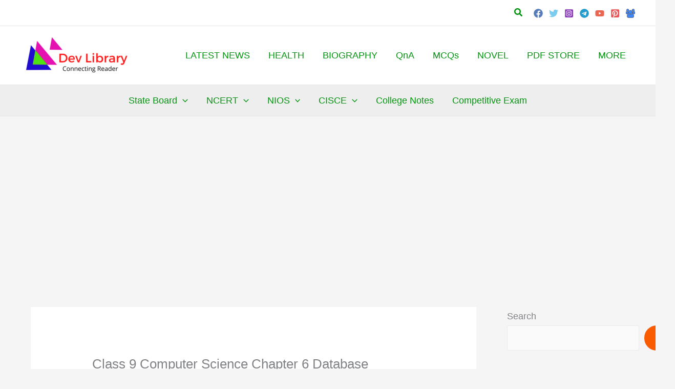

--- FILE ---
content_type: text/html; charset=UTF-8
request_url: https://devlibrary.in/class-9-computer-science-chapter-6
body_size: 77533
content:
<!DOCTYPE html>
<html lang="en-US">
<head>
<meta charset="UTF-8">
<meta name="viewport" content="width=device-width, initial-scale=1">
	<link rel="profile" href="https://gmpg.org/xfn/11"> 
	<meta name='robots' content='index, follow, max-image-preview:large, max-snippet:-1, max-video-preview:-1' />

	<!-- This site is optimized with the Yoast SEO plugin v26.8 - https://yoast.com/product/yoast-seo-wordpress/ -->
	<title>Class 9 Computer Science Chapter 6 Database - Dev Library</title>
	<meta name="description" content="Class 9 Computer Science Chapter 6 Database Question Answer, Computer Science Class 9 Solutions, NCERT Class 9 Computer Science" />
	<link rel="canonical" href="https://devlibrary.in/class-9-computer-science-chapter-6" />
	<meta property="og:locale" content="en_US" />
	<meta property="og:type" content="article" />
	<meta property="og:title" content="Class 9 Computer Science Chapter 6 Database - Dev Library" />
	<meta property="og:description" content="Class 9 Computer Science Chapter 6 Database Question Answer, Computer Science Class 9 Solutions, NCERT Class 9 Computer Science" />
	<meta property="og:url" content="https://devlibrary.in/class-9-computer-science-chapter-6" />
	<meta property="og:site_name" content="Dev Library" />
	<meta property="article:publisher" content="https://www.facebook.com/devlibrary/" />
	<meta property="article:author" content="https://www.facebook.com/dev.kirtonia.9" />
	<meta property="article:published_time" content="2025-11-22T06:10:33+00:00" />
	<meta property="article:modified_time" content="2025-11-22T06:10:34+00:00" />
	<meta property="og:image" content="https://devlibrary.in/wp-content/uploads/2022/07/Class-9-Computer-Science-Question-Answer.jpg" />
	<meta property="og:image:width" content="470" />
	<meta property="og:image:height" content="750" />
	<meta property="og:image:type" content="image/jpeg" />
	<meta name="author" content="Dev Kirtonia" />
	<meta name="twitter:card" content="summary_large_image" />
	<meta name="twitter:creator" content="@devkirtonia" />
	<meta name="twitter:site" content="@devkirtonia" />
	<meta name="twitter:label1" content="Written by" />
	<meta name="twitter:data1" content="Dev Kirtonia" />
	<meta name="twitter:label2" content="Est. reading time" />
	<meta name="twitter:data2" content="5 minutes" />
	<script type="application/ld+json" class="yoast-schema-graph">{"@context":"https://schema.org","@graph":[{"@type":["Article","BlogPosting"],"@id":"https://devlibrary.in/class-9-computer-science-chapter-6#article","isPartOf":{"@id":"https://devlibrary.in/class-9-computer-science-chapter-6"},"author":{"name":"Dev Kirtonia","@id":"https://devlibrary.in/#/schema/person/638c220392fbeb1757757a026f25ad08"},"headline":"Class 9 Computer Science Chapter 6 Database","datePublished":"2025-11-22T06:10:33+00:00","dateModified":"2025-11-22T06:10:34+00:00","mainEntityOfPage":{"@id":"https://devlibrary.in/class-9-computer-science-chapter-6"},"wordCount":1019,"commentCount":3,"publisher":{"@id":"https://devlibrary.in/#organization"},"image":{"@id":"https://devlibrary.in/class-9-computer-science-chapter-6#primaryimage"},"thumbnailUrl":"https://devlibrary.in/wp-content/uploads/2022/07/Class-9-Computer-Science-Question-Answer.jpg","articleSection":["Class 9 Computer Science"],"inLanguage":"en-US","potentialAction":[{"@type":"CommentAction","name":"Comment","target":["https://devlibrary.in/class-9-computer-science-chapter-6#respond"]}]},{"@type":"WebPage","@id":"https://devlibrary.in/class-9-computer-science-chapter-6","url":"https://devlibrary.in/class-9-computer-science-chapter-6","name":"Class 9 Computer Science Chapter 6 Database - Dev Library","isPartOf":{"@id":"https://devlibrary.in/#website"},"primaryImageOfPage":{"@id":"https://devlibrary.in/class-9-computer-science-chapter-6#primaryimage"},"image":{"@id":"https://devlibrary.in/class-9-computer-science-chapter-6#primaryimage"},"thumbnailUrl":"https://devlibrary.in/wp-content/uploads/2022/07/Class-9-Computer-Science-Question-Answer.jpg","datePublished":"2025-11-22T06:10:33+00:00","dateModified":"2025-11-22T06:10:34+00:00","description":"Class 9 Computer Science Chapter 6 Database Question Answer, Computer Science Class 9 Solutions, NCERT Class 9 Computer Science","breadcrumb":{"@id":"https://devlibrary.in/class-9-computer-science-chapter-6#breadcrumb"},"inLanguage":"en-US","potentialAction":[{"@type":"ReadAction","target":["https://devlibrary.in/class-9-computer-science-chapter-6"]}]},{"@type":"ImageObject","inLanguage":"en-US","@id":"https://devlibrary.in/class-9-computer-science-chapter-6#primaryimage","url":"https://devlibrary.in/wp-content/uploads/2022/07/Class-9-Computer-Science-Question-Answer.jpg","contentUrl":"https://devlibrary.in/wp-content/uploads/2022/07/Class-9-Computer-Science-Question-Answer.jpg","width":470,"height":750,"caption":"Class 9 Computer Science Question Answer"},{"@type":"BreadcrumbList","@id":"https://devlibrary.in/class-9-computer-science-chapter-6#breadcrumb","itemListElement":[{"@type":"ListItem","position":1,"name":"Home","item":"https://devlibrary.in/"},{"@type":"ListItem","position":2,"name":"Class 9 Computer Science Chapter 6 Database"}]},{"@type":"WebSite","@id":"https://devlibrary.in/#website","url":"https://devlibrary.in/","name":"Dev Library","description":"Connecting Reader","publisher":{"@id":"https://devlibrary.in/#organization"},"potentialAction":[{"@type":"SearchAction","target":{"@type":"EntryPoint","urlTemplate":"https://devlibrary.in/?s={search_term_string}"},"query-input":{"@type":"PropertyValueSpecification","valueRequired":true,"valueName":"search_term_string"}}],"inLanguage":"en-US"},{"@type":"Organization","@id":"https://devlibrary.in/#organization","name":"Dev Library","url":"https://devlibrary.in/","logo":{"@type":"ImageObject","inLanguage":"en-US","@id":"https://devlibrary.in/#/schema/logo/image/","url":"https://devlibrary.in/wp-content/uploads/2020/06/cropped-devlibrary.in-Android-e1768568720316.png","contentUrl":"https://devlibrary.in/wp-content/uploads/2020/06/cropped-devlibrary.in-Android-e1768568720316.png","width":180,"height":64,"caption":"Dev Library"},"image":{"@id":"https://devlibrary.in/#/schema/logo/image/"},"sameAs":["https://www.facebook.com/devlibrary/","https://x.com/devkirtonia","https://www.instagram.com/devlibrary.in/","https://www.linkedin.com/devlibrary","https://in.pinterest.com/devlibrary/"]},{"@type":"Person","@id":"https://devlibrary.in/#/schema/person/638c220392fbeb1757757a026f25ad08","name":"Dev Kirtonia","image":{"@type":"ImageObject","inLanguage":"en-US","@id":"https://devlibrary.in/#/schema/person/image/","url":"https://secure.gravatar.com/avatar/a0cc1b89a8de22c60cccdddfd5c2a67f33fd92315b6aed21049ccce7eb0e3f75?s=96&r=g","contentUrl":"https://secure.gravatar.com/avatar/a0cc1b89a8de22c60cccdddfd5c2a67f33fd92315b6aed21049ccce7eb0e3f75?s=96&r=g","caption":"Dev Kirtonia"},"description":"Hi, I'm Dev Kirtonia, Founder &amp; CEO of Dev Library. A website that provides all SCERT, NCERT 3 to 12, and BA, B.com, B.Sc, and Computer Science with Post Graduate Notes &amp; Suggestions, Novel, eBooks, Biography, Quotes, Study Materials, and more.","sameAs":["https://devlibrary.in","https://www.facebook.com/dev.kirtonia.9","https://www.instagram.com/dev_kirtonia/","https://www.linkedin.com/in/devlibrary/","https://x.com/devkirtonia","https://www.youtube.com/channel/UCSepYe-_GrkG4M6KfrYWWfw","devlibrary.in@gmail.com"],"url":"https://devlibrary.in/author/admin"}]}</script>
	<!-- / Yoast SEO plugin. -->


<link rel='dns-prefetch' href='//www.googletagmanager.com' />
<link rel='dns-prefetch' href='//fonts.bunny.net' />
<link rel='preconnect' href='//tags.profitsence.com' />
<link rel='preconnect' href='//fonts.googleapis.com' />
<link rel='preconnect' href='//fonts.gstatic.com' />
<link rel='preconnect' href='//ajax.googleapis.com' />
<link rel='preconnect' href='//cdnjs.cloudflare.com' />
<link rel='preconnect' href='//pagead2.googlesyndication.com' />
<link rel='preconnect' href='//securepubads.g.doubleclick.net' />
<link rel='preconnect' href='//tpc.googlesyndication.com' />
<link rel='preconnect' href='//www.googletagservices.com' />
<link rel='preconnect' href='//www.google-analytics.com' />
<link rel='preconnect' href='//stats.g.doubleclick.net' />
<link rel="alternate" title="oEmbed (JSON)" type="application/json+oembed" href="https://devlibrary.in/wp-json/oembed/1.0/embed?url=https%3A%2F%2Fdevlibrary.in%2Fclass-9-computer-science-chapter-6" />
<link rel="alternate" title="oEmbed (XML)" type="text/xml+oembed" href="https://devlibrary.in/wp-json/oembed/1.0/embed?url=https%3A%2F%2Fdevlibrary.in%2Fclass-9-computer-science-chapter-6&#038;format=xml" />
<link rel="alternate" type="application/rss+xml" title="Dev Library &raquo; Stories Feed" href="https://devlibrary.in/web-stories/feed/"><style id='wp-img-auto-sizes-contain-inline-css'>
img:is([sizes=auto i],[sizes^="auto," i]){contain-intrinsic-size:3000px 1500px}
/*# sourceURL=wp-img-auto-sizes-contain-inline-css */
</style>

<link data-optimized="1" rel='stylesheet' id='astra-theme-css-css' href='https://devlibrary.in/wp-content/litespeed/css/e80c03bacd60fe2ea9c1081d0c7972c2.css?ver=44a85' media='all' />
<link data-optimized="1" rel='stylesheet' id='astra-theme-dynamic-css' href='https://devlibrary.in/wp-content/litespeed/css/8f4135732e4b3eaa4ef859f3a73e1c29.css?ver=bb5b6' media='all' />
<style id='wp-emoji-styles-inline-css'>

	img.wp-smiley, img.emoji {
		display: inline !important;
		border: none !important;
		box-shadow: none !important;
		height: 1em !important;
		width: 1em !important;
		margin: 0 0.07em !important;
		vertical-align: -0.1em !important;
		background: none !important;
		padding: 0 !important;
	}
/*# sourceURL=wp-emoji-styles-inline-css */
</style>
<link data-optimized="1" rel='stylesheet' id='wp-block-library-css' href='https://devlibrary.in/wp-content/litespeed/css/ac05d7540774c9e4b5faa7ce9b5421b8.css?ver=2f4af' media='all' />
<style id='wp-block-heading-inline-css'>
h1:where(.wp-block-heading).has-background,h2:where(.wp-block-heading).has-background,h3:where(.wp-block-heading).has-background,h4:where(.wp-block-heading).has-background,h5:where(.wp-block-heading).has-background,h6:where(.wp-block-heading).has-background{padding:1.25em 2.375em}h1.has-text-align-left[style*=writing-mode]:where([style*=vertical-lr]),h1.has-text-align-right[style*=writing-mode]:where([style*=vertical-rl]),h2.has-text-align-left[style*=writing-mode]:where([style*=vertical-lr]),h2.has-text-align-right[style*=writing-mode]:where([style*=vertical-rl]),h3.has-text-align-left[style*=writing-mode]:where([style*=vertical-lr]),h3.has-text-align-right[style*=writing-mode]:where([style*=vertical-rl]),h4.has-text-align-left[style*=writing-mode]:where([style*=vertical-lr]),h4.has-text-align-right[style*=writing-mode]:where([style*=vertical-rl]),h5.has-text-align-left[style*=writing-mode]:where([style*=vertical-lr]),h5.has-text-align-right[style*=writing-mode]:where([style*=vertical-rl]),h6.has-text-align-left[style*=writing-mode]:where([style*=vertical-lr]),h6.has-text-align-right[style*=writing-mode]:where([style*=vertical-rl]){rotate:180deg}
/*# sourceURL=https://devlibrary.in/wp-includes/blocks/heading/style.min.css */
</style>
<style id='wp-block-search-inline-css'>
.wp-block-search__button{margin-left:10px;word-break:normal}.wp-block-search__button.has-icon{line-height:0}.wp-block-search__button svg{height:1.25em;min-height:24px;min-width:24px;width:1.25em;fill:currentColor;vertical-align:text-bottom}:where(.wp-block-search__button){border:1px solid #ccc;padding:6px 10px}.wp-block-search__inside-wrapper{display:flex;flex:auto;flex-wrap:nowrap;max-width:100%}.wp-block-search__label{width:100%}.wp-block-search.wp-block-search__button-only .wp-block-search__button{box-sizing:border-box;display:flex;flex-shrink:0;justify-content:center;margin-left:0;max-width:100%}.wp-block-search.wp-block-search__button-only .wp-block-search__inside-wrapper{min-width:0!important;transition-property:width}.wp-block-search.wp-block-search__button-only .wp-block-search__input{flex-basis:100%;transition-duration:.3s}.wp-block-search.wp-block-search__button-only.wp-block-search__searchfield-hidden,.wp-block-search.wp-block-search__button-only.wp-block-search__searchfield-hidden .wp-block-search__inside-wrapper{overflow:hidden}.wp-block-search.wp-block-search__button-only.wp-block-search__searchfield-hidden .wp-block-search__input{border-left-width:0!important;border-right-width:0!important;flex-basis:0;flex-grow:0;margin:0;min-width:0!important;padding-left:0!important;padding-right:0!important;width:0!important}:where(.wp-block-search__input){appearance:none;border:1px solid #949494;flex-grow:1;font-family:inherit;font-size:inherit;font-style:inherit;font-weight:inherit;letter-spacing:inherit;line-height:inherit;margin-left:0;margin-right:0;min-width:3rem;padding:8px;text-decoration:unset!important;text-transform:inherit}:where(.wp-block-search__button-inside .wp-block-search__inside-wrapper){background-color:#fff;border:1px solid #949494;box-sizing:border-box;padding:4px}:where(.wp-block-search__button-inside .wp-block-search__inside-wrapper) .wp-block-search__input{border:none;border-radius:0;padding:0 4px}:where(.wp-block-search__button-inside .wp-block-search__inside-wrapper) .wp-block-search__input:focus{outline:none}:where(.wp-block-search__button-inside .wp-block-search__inside-wrapper) :where(.wp-block-search__button){padding:4px 8px}.wp-block-search.aligncenter .wp-block-search__inside-wrapper{margin:auto}.wp-block[data-align=right] .wp-block-search.wp-block-search__button-only .wp-block-search__inside-wrapper{float:right}
/*# sourceURL=https://devlibrary.in/wp-includes/blocks/search/style.min.css */
</style>
<style id='wp-block-paragraph-inline-css'>
.is-small-text{font-size:.875em}.is-regular-text{font-size:1em}.is-large-text{font-size:2.25em}.is-larger-text{font-size:3em}.has-drop-cap:not(:focus):first-letter{float:left;font-size:8.4em;font-style:normal;font-weight:100;line-height:.68;margin:.05em .1em 0 0;text-transform:uppercase}body.rtl .has-drop-cap:not(:focus):first-letter{float:none;margin-left:.1em}p.has-drop-cap.has-background{overflow:hidden}:root :where(p.has-background){padding:1.25em 2.375em}:where(p.has-text-color:not(.has-link-color)) a{color:inherit}p.has-text-align-left[style*="writing-mode:vertical-lr"],p.has-text-align-right[style*="writing-mode:vertical-rl"]{rotate:180deg}
/*# sourceURL=https://devlibrary.in/wp-includes/blocks/paragraph/style.min.css */
</style>
<style id='wp-block-table-inline-css'>
.wp-block-table{overflow-x:auto}.wp-block-table table{border-collapse:collapse;width:100%}.wp-block-table thead{border-bottom:3px solid}.wp-block-table tfoot{border-top:3px solid}.wp-block-table td,.wp-block-table th{border:1px solid;padding:.5em}.wp-block-table .has-fixed-layout{table-layout:fixed;width:100%}.wp-block-table .has-fixed-layout td,.wp-block-table .has-fixed-layout th{word-break:break-word}.wp-block-table.aligncenter,.wp-block-table.alignleft,.wp-block-table.alignright{display:table;width:auto}.wp-block-table.aligncenter td,.wp-block-table.aligncenter th,.wp-block-table.alignleft td,.wp-block-table.alignleft th,.wp-block-table.alignright td,.wp-block-table.alignright th{word-break:break-word}.wp-block-table .has-subtle-light-gray-background-color{background-color:#f3f4f5}.wp-block-table .has-subtle-pale-green-background-color{background-color:#e9fbe5}.wp-block-table .has-subtle-pale-blue-background-color{background-color:#e7f5fe}.wp-block-table .has-subtle-pale-pink-background-color{background-color:#fcf0ef}.wp-block-table.is-style-stripes{background-color:initial;border-collapse:inherit;border-spacing:0}.wp-block-table.is-style-stripes tbody tr:nth-child(odd){background-color:#f0f0f0}.wp-block-table.is-style-stripes.has-subtle-light-gray-background-color tbody tr:nth-child(odd){background-color:#f3f4f5}.wp-block-table.is-style-stripes.has-subtle-pale-green-background-color tbody tr:nth-child(odd){background-color:#e9fbe5}.wp-block-table.is-style-stripes.has-subtle-pale-blue-background-color tbody tr:nth-child(odd){background-color:#e7f5fe}.wp-block-table.is-style-stripes.has-subtle-pale-pink-background-color tbody tr:nth-child(odd){background-color:#fcf0ef}.wp-block-table.is-style-stripes td,.wp-block-table.is-style-stripes th{border-color:#0000}.wp-block-table.is-style-stripes{border-bottom:1px solid #f0f0f0}.wp-block-table .has-border-color td,.wp-block-table .has-border-color th,.wp-block-table .has-border-color tr,.wp-block-table .has-border-color>*{border-color:inherit}.wp-block-table table[style*=border-top-color] tr:first-child,.wp-block-table table[style*=border-top-color] tr:first-child td,.wp-block-table table[style*=border-top-color] tr:first-child th,.wp-block-table table[style*=border-top-color]>*,.wp-block-table table[style*=border-top-color]>* td,.wp-block-table table[style*=border-top-color]>* th{border-top-color:inherit}.wp-block-table table[style*=border-top-color] tr:not(:first-child){border-top-color:initial}.wp-block-table table[style*=border-right-color] td:last-child,.wp-block-table table[style*=border-right-color] th,.wp-block-table table[style*=border-right-color] tr,.wp-block-table table[style*=border-right-color]>*{border-right-color:inherit}.wp-block-table table[style*=border-bottom-color] tr:last-child,.wp-block-table table[style*=border-bottom-color] tr:last-child td,.wp-block-table table[style*=border-bottom-color] tr:last-child th,.wp-block-table table[style*=border-bottom-color]>*,.wp-block-table table[style*=border-bottom-color]>* td,.wp-block-table table[style*=border-bottom-color]>* th{border-bottom-color:inherit}.wp-block-table table[style*=border-bottom-color] tr:not(:last-child){border-bottom-color:initial}.wp-block-table table[style*=border-left-color] td:first-child,.wp-block-table table[style*=border-left-color] th,.wp-block-table table[style*=border-left-color] tr,.wp-block-table table[style*=border-left-color]>*{border-left-color:inherit}.wp-block-table table[style*=border-style] td,.wp-block-table table[style*=border-style] th,.wp-block-table table[style*=border-style] tr,.wp-block-table table[style*=border-style]>*{border-style:inherit}.wp-block-table table[style*=border-width] td,.wp-block-table table[style*=border-width] th,.wp-block-table table[style*=border-width] tr,.wp-block-table table[style*=border-width]>*{border-style:inherit;border-width:inherit}
/*# sourceURL=https://devlibrary.in/wp-includes/blocks/table/style.min.css */
</style>
<link data-optimized="1" rel='stylesheet' id='ultimate_blocks-cgb-style-css-css' href='https://devlibrary.in/wp-content/litespeed/css/d63d585ab5d2b32d06b096c2236c0b7d.css?ver=911cc' media='all' />
<style id='global-styles-inline-css'>
:root{--wp--preset--aspect-ratio--square: 1;--wp--preset--aspect-ratio--4-3: 4/3;--wp--preset--aspect-ratio--3-4: 3/4;--wp--preset--aspect-ratio--3-2: 3/2;--wp--preset--aspect-ratio--2-3: 2/3;--wp--preset--aspect-ratio--16-9: 16/9;--wp--preset--aspect-ratio--9-16: 9/16;--wp--preset--color--black: #000000;--wp--preset--color--cyan-bluish-gray: #abb8c3;--wp--preset--color--white: #ffffff;--wp--preset--color--pale-pink: #f78da7;--wp--preset--color--vivid-red: #cf2e2e;--wp--preset--color--luminous-vivid-orange: #ff6900;--wp--preset--color--luminous-vivid-amber: #fcb900;--wp--preset--color--light-green-cyan: #7bdcb5;--wp--preset--color--vivid-green-cyan: #00d084;--wp--preset--color--pale-cyan-blue: #8ed1fc;--wp--preset--color--vivid-cyan-blue: #0693e3;--wp--preset--color--vivid-purple: #9b51e0;--wp--preset--color--ast-global-color-0: var(--ast-global-color-0);--wp--preset--color--ast-global-color-1: var(--ast-global-color-1);--wp--preset--color--ast-global-color-2: var(--ast-global-color-2);--wp--preset--color--ast-global-color-3: var(--ast-global-color-3);--wp--preset--color--ast-global-color-4: var(--ast-global-color-4);--wp--preset--color--ast-global-color-5: var(--ast-global-color-5);--wp--preset--color--ast-global-color-6: var(--ast-global-color-6);--wp--preset--color--ast-global-color-7: var(--ast-global-color-7);--wp--preset--color--ast-global-color-8: var(--ast-global-color-8);--wp--preset--gradient--vivid-cyan-blue-to-vivid-purple: linear-gradient(135deg,rgb(6,147,227) 0%,rgb(155,81,224) 100%);--wp--preset--gradient--light-green-cyan-to-vivid-green-cyan: linear-gradient(135deg,rgb(122,220,180) 0%,rgb(0,208,130) 100%);--wp--preset--gradient--luminous-vivid-amber-to-luminous-vivid-orange: linear-gradient(135deg,rgb(252,185,0) 0%,rgb(255,105,0) 100%);--wp--preset--gradient--luminous-vivid-orange-to-vivid-red: linear-gradient(135deg,rgb(255,105,0) 0%,rgb(207,46,46) 100%);--wp--preset--gradient--very-light-gray-to-cyan-bluish-gray: linear-gradient(135deg,rgb(238,238,238) 0%,rgb(169,184,195) 100%);--wp--preset--gradient--cool-to-warm-spectrum: linear-gradient(135deg,rgb(74,234,220) 0%,rgb(151,120,209) 20%,rgb(207,42,186) 40%,rgb(238,44,130) 60%,rgb(251,105,98) 80%,rgb(254,248,76) 100%);--wp--preset--gradient--blush-light-purple: linear-gradient(135deg,rgb(255,206,236) 0%,rgb(152,150,240) 100%);--wp--preset--gradient--blush-bordeaux: linear-gradient(135deg,rgb(254,205,165) 0%,rgb(254,45,45) 50%,rgb(107,0,62) 100%);--wp--preset--gradient--luminous-dusk: linear-gradient(135deg,rgb(255,203,112) 0%,rgb(199,81,192) 50%,rgb(65,88,208) 100%);--wp--preset--gradient--pale-ocean: linear-gradient(135deg,rgb(255,245,203) 0%,rgb(182,227,212) 50%,rgb(51,167,181) 100%);--wp--preset--gradient--electric-grass: linear-gradient(135deg,rgb(202,248,128) 0%,rgb(113,206,126) 100%);--wp--preset--gradient--midnight: linear-gradient(135deg,rgb(2,3,129) 0%,rgb(40,116,252) 100%);--wp--preset--font-size--small: 13px;--wp--preset--font-size--medium: 20px;--wp--preset--font-size--large: 36px;--wp--preset--font-size--x-large: 42px;--wp--preset--spacing--20: 0.44rem;--wp--preset--spacing--30: 0.67rem;--wp--preset--spacing--40: 1rem;--wp--preset--spacing--50: 1.5rem;--wp--preset--spacing--60: 2.25rem;--wp--preset--spacing--70: 3.38rem;--wp--preset--spacing--80: 5.06rem;--wp--preset--shadow--natural: 6px 6px 9px rgba(0, 0, 0, 0.2);--wp--preset--shadow--deep: 12px 12px 50px rgba(0, 0, 0, 0.4);--wp--preset--shadow--sharp: 6px 6px 0px rgba(0, 0, 0, 0.2);--wp--preset--shadow--outlined: 6px 6px 0px -3px rgb(255, 255, 255), 6px 6px rgb(0, 0, 0);--wp--preset--shadow--crisp: 6px 6px 0px rgb(0, 0, 0);}:root { --wp--style--global--content-size: var(--wp--custom--ast-content-width-size);--wp--style--global--wide-size: var(--wp--custom--ast-wide-width-size); }:where(body) { margin: 0; }.wp-site-blocks > .alignleft { float: left; margin-right: 2em; }.wp-site-blocks > .alignright { float: right; margin-left: 2em; }.wp-site-blocks > .aligncenter { justify-content: center; margin-left: auto; margin-right: auto; }:where(.wp-site-blocks) > * { margin-block-start: 24px; margin-block-end: 0; }:where(.wp-site-blocks) > :first-child { margin-block-start: 0; }:where(.wp-site-blocks) > :last-child { margin-block-end: 0; }:root { --wp--style--block-gap: 24px; }:root :where(.is-layout-flow) > :first-child{margin-block-start: 0;}:root :where(.is-layout-flow) > :last-child{margin-block-end: 0;}:root :where(.is-layout-flow) > *{margin-block-start: 24px;margin-block-end: 0;}:root :where(.is-layout-constrained) > :first-child{margin-block-start: 0;}:root :where(.is-layout-constrained) > :last-child{margin-block-end: 0;}:root :where(.is-layout-constrained) > *{margin-block-start: 24px;margin-block-end: 0;}:root :where(.is-layout-flex){gap: 24px;}:root :where(.is-layout-grid){gap: 24px;}.is-layout-flow > .alignleft{float: left;margin-inline-start: 0;margin-inline-end: 2em;}.is-layout-flow > .alignright{float: right;margin-inline-start: 2em;margin-inline-end: 0;}.is-layout-flow > .aligncenter{margin-left: auto !important;margin-right: auto !important;}.is-layout-constrained > .alignleft{float: left;margin-inline-start: 0;margin-inline-end: 2em;}.is-layout-constrained > .alignright{float: right;margin-inline-start: 2em;margin-inline-end: 0;}.is-layout-constrained > .aligncenter{margin-left: auto !important;margin-right: auto !important;}.is-layout-constrained > :where(:not(.alignleft):not(.alignright):not(.alignfull)){max-width: var(--wp--style--global--content-size);margin-left: auto !important;margin-right: auto !important;}.is-layout-constrained > .alignwide{max-width: var(--wp--style--global--wide-size);}body .is-layout-flex{display: flex;}.is-layout-flex{flex-wrap: wrap;align-items: center;}.is-layout-flex > :is(*, div){margin: 0;}body .is-layout-grid{display: grid;}.is-layout-grid > :is(*, div){margin: 0;}body{padding-top: 0px;padding-right: 0px;padding-bottom: 0px;padding-left: 0px;}a:where(:not(.wp-element-button)){text-decoration: none;}:root :where(.wp-element-button, .wp-block-button__link){background-color: #32373c;border-width: 0;color: #fff;font-family: inherit;font-size: inherit;font-style: inherit;font-weight: inherit;letter-spacing: inherit;line-height: inherit;padding-top: calc(0.667em + 2px);padding-right: calc(1.333em + 2px);padding-bottom: calc(0.667em + 2px);padding-left: calc(1.333em + 2px);text-decoration: none;text-transform: inherit;}.has-black-color{color: var(--wp--preset--color--black) !important;}.has-cyan-bluish-gray-color{color: var(--wp--preset--color--cyan-bluish-gray) !important;}.has-white-color{color: var(--wp--preset--color--white) !important;}.has-pale-pink-color{color: var(--wp--preset--color--pale-pink) !important;}.has-vivid-red-color{color: var(--wp--preset--color--vivid-red) !important;}.has-luminous-vivid-orange-color{color: var(--wp--preset--color--luminous-vivid-orange) !important;}.has-luminous-vivid-amber-color{color: var(--wp--preset--color--luminous-vivid-amber) !important;}.has-light-green-cyan-color{color: var(--wp--preset--color--light-green-cyan) !important;}.has-vivid-green-cyan-color{color: var(--wp--preset--color--vivid-green-cyan) !important;}.has-pale-cyan-blue-color{color: var(--wp--preset--color--pale-cyan-blue) !important;}.has-vivid-cyan-blue-color{color: var(--wp--preset--color--vivid-cyan-blue) !important;}.has-vivid-purple-color{color: var(--wp--preset--color--vivid-purple) !important;}.has-ast-global-color-0-color{color: var(--wp--preset--color--ast-global-color-0) !important;}.has-ast-global-color-1-color{color: var(--wp--preset--color--ast-global-color-1) !important;}.has-ast-global-color-2-color{color: var(--wp--preset--color--ast-global-color-2) !important;}.has-ast-global-color-3-color{color: var(--wp--preset--color--ast-global-color-3) !important;}.has-ast-global-color-4-color{color: var(--wp--preset--color--ast-global-color-4) !important;}.has-ast-global-color-5-color{color: var(--wp--preset--color--ast-global-color-5) !important;}.has-ast-global-color-6-color{color: var(--wp--preset--color--ast-global-color-6) !important;}.has-ast-global-color-7-color{color: var(--wp--preset--color--ast-global-color-7) !important;}.has-ast-global-color-8-color{color: var(--wp--preset--color--ast-global-color-8) !important;}.has-black-background-color{background-color: var(--wp--preset--color--black) !important;}.has-cyan-bluish-gray-background-color{background-color: var(--wp--preset--color--cyan-bluish-gray) !important;}.has-white-background-color{background-color: var(--wp--preset--color--white) !important;}.has-pale-pink-background-color{background-color: var(--wp--preset--color--pale-pink) !important;}.has-vivid-red-background-color{background-color: var(--wp--preset--color--vivid-red) !important;}.has-luminous-vivid-orange-background-color{background-color: var(--wp--preset--color--luminous-vivid-orange) !important;}.has-luminous-vivid-amber-background-color{background-color: var(--wp--preset--color--luminous-vivid-amber) !important;}.has-light-green-cyan-background-color{background-color: var(--wp--preset--color--light-green-cyan) !important;}.has-vivid-green-cyan-background-color{background-color: var(--wp--preset--color--vivid-green-cyan) !important;}.has-pale-cyan-blue-background-color{background-color: var(--wp--preset--color--pale-cyan-blue) !important;}.has-vivid-cyan-blue-background-color{background-color: var(--wp--preset--color--vivid-cyan-blue) !important;}.has-vivid-purple-background-color{background-color: var(--wp--preset--color--vivid-purple) !important;}.has-ast-global-color-0-background-color{background-color: var(--wp--preset--color--ast-global-color-0) !important;}.has-ast-global-color-1-background-color{background-color: var(--wp--preset--color--ast-global-color-1) !important;}.has-ast-global-color-2-background-color{background-color: var(--wp--preset--color--ast-global-color-2) !important;}.has-ast-global-color-3-background-color{background-color: var(--wp--preset--color--ast-global-color-3) !important;}.has-ast-global-color-4-background-color{background-color: var(--wp--preset--color--ast-global-color-4) !important;}.has-ast-global-color-5-background-color{background-color: var(--wp--preset--color--ast-global-color-5) !important;}.has-ast-global-color-6-background-color{background-color: var(--wp--preset--color--ast-global-color-6) !important;}.has-ast-global-color-7-background-color{background-color: var(--wp--preset--color--ast-global-color-7) !important;}.has-ast-global-color-8-background-color{background-color: var(--wp--preset--color--ast-global-color-8) !important;}.has-black-border-color{border-color: var(--wp--preset--color--black) !important;}.has-cyan-bluish-gray-border-color{border-color: var(--wp--preset--color--cyan-bluish-gray) !important;}.has-white-border-color{border-color: var(--wp--preset--color--white) !important;}.has-pale-pink-border-color{border-color: var(--wp--preset--color--pale-pink) !important;}.has-vivid-red-border-color{border-color: var(--wp--preset--color--vivid-red) !important;}.has-luminous-vivid-orange-border-color{border-color: var(--wp--preset--color--luminous-vivid-orange) !important;}.has-luminous-vivid-amber-border-color{border-color: var(--wp--preset--color--luminous-vivid-amber) !important;}.has-light-green-cyan-border-color{border-color: var(--wp--preset--color--light-green-cyan) !important;}.has-vivid-green-cyan-border-color{border-color: var(--wp--preset--color--vivid-green-cyan) !important;}.has-pale-cyan-blue-border-color{border-color: var(--wp--preset--color--pale-cyan-blue) !important;}.has-vivid-cyan-blue-border-color{border-color: var(--wp--preset--color--vivid-cyan-blue) !important;}.has-vivid-purple-border-color{border-color: var(--wp--preset--color--vivid-purple) !important;}.has-ast-global-color-0-border-color{border-color: var(--wp--preset--color--ast-global-color-0) !important;}.has-ast-global-color-1-border-color{border-color: var(--wp--preset--color--ast-global-color-1) !important;}.has-ast-global-color-2-border-color{border-color: var(--wp--preset--color--ast-global-color-2) !important;}.has-ast-global-color-3-border-color{border-color: var(--wp--preset--color--ast-global-color-3) !important;}.has-ast-global-color-4-border-color{border-color: var(--wp--preset--color--ast-global-color-4) !important;}.has-ast-global-color-5-border-color{border-color: var(--wp--preset--color--ast-global-color-5) !important;}.has-ast-global-color-6-border-color{border-color: var(--wp--preset--color--ast-global-color-6) !important;}.has-ast-global-color-7-border-color{border-color: var(--wp--preset--color--ast-global-color-7) !important;}.has-ast-global-color-8-border-color{border-color: var(--wp--preset--color--ast-global-color-8) !important;}.has-vivid-cyan-blue-to-vivid-purple-gradient-background{background: var(--wp--preset--gradient--vivid-cyan-blue-to-vivid-purple) !important;}.has-light-green-cyan-to-vivid-green-cyan-gradient-background{background: var(--wp--preset--gradient--light-green-cyan-to-vivid-green-cyan) !important;}.has-luminous-vivid-amber-to-luminous-vivid-orange-gradient-background{background: var(--wp--preset--gradient--luminous-vivid-amber-to-luminous-vivid-orange) !important;}.has-luminous-vivid-orange-to-vivid-red-gradient-background{background: var(--wp--preset--gradient--luminous-vivid-orange-to-vivid-red) !important;}.has-very-light-gray-to-cyan-bluish-gray-gradient-background{background: var(--wp--preset--gradient--very-light-gray-to-cyan-bluish-gray) !important;}.has-cool-to-warm-spectrum-gradient-background{background: var(--wp--preset--gradient--cool-to-warm-spectrum) !important;}.has-blush-light-purple-gradient-background{background: var(--wp--preset--gradient--blush-light-purple) !important;}.has-blush-bordeaux-gradient-background{background: var(--wp--preset--gradient--blush-bordeaux) !important;}.has-luminous-dusk-gradient-background{background: var(--wp--preset--gradient--luminous-dusk) !important;}.has-pale-ocean-gradient-background{background: var(--wp--preset--gradient--pale-ocean) !important;}.has-electric-grass-gradient-background{background: var(--wp--preset--gradient--electric-grass) !important;}.has-midnight-gradient-background{background: var(--wp--preset--gradient--midnight) !important;}.has-small-font-size{font-size: var(--wp--preset--font-size--small) !important;}.has-medium-font-size{font-size: var(--wp--preset--font-size--medium) !important;}.has-large-font-size{font-size: var(--wp--preset--font-size--large) !important;}.has-x-large-font-size{font-size: var(--wp--preset--font-size--x-large) !important;}
/*# sourceURL=global-styles-inline-css */
</style>

<link data-optimized="1" rel='stylesheet' id='pb_animate-css' href='https://devlibrary.in/wp-content/litespeed/css/4be957366481364a59f36c770b202f2e.css?ver=d2e0b' media='all' />
<link data-optimized="1" rel='stylesheet' id='contact-form-7-css' href='https://devlibrary.in/wp-content/litespeed/css/8277e0f79c37603bf4d6bbba2664bb05.css?ver=00ccb' media='all' />
<link data-optimized="1" rel='stylesheet' id='astra-contact-form-7-css' href='https://devlibrary.in/wp-content/litespeed/css/c3c5f549f10ebb99bf17f83137ed36dc.css?ver=7e973' media='all' />
<link data-optimized="1" rel='stylesheet' id='ub-extension-style-css-css' href='https://devlibrary.in/wp-content/litespeed/css/8ac771b0739f59c56bb9b1a861f8a6bf.css?ver=e050b' media='all' />
<link data-optimized="1" rel='stylesheet' id='ez-toc-css' href='https://devlibrary.in/wp-content/litespeed/css/8c535ef44467e39216845164a845ed7f.css?ver=6c26f' media='all' />
<style id='ez-toc-inline-css'>
div#ez-toc-container .ez-toc-title {font-size: 120%;}div#ez-toc-container .ez-toc-title {font-weight: 500;}div#ez-toc-container ul li , div#ez-toc-container ul li a {font-size: 95%;}div#ez-toc-container ul li , div#ez-toc-container ul li a {font-weight: 500;}div#ez-toc-container nav ul ul li {font-size: 90%;}.ez-toc-box-title {font-weight: bold; margin-bottom: 10px; text-align: center; text-transform: uppercase; letter-spacing: 1px; color: #666; padding-bottom: 5px;position:absolute;top:-4%;left:5%;background-color: inherit;transition: top 0.3s ease;}.ez-toc-box-title.toc-closed {top:-25%;}
.ez-toc-container-direction {direction: ltr;}.ez-toc-counter ul{counter-reset: item ;}.ez-toc-counter nav ul li a::before {content: counters(item, '.', decimal) '. ';display: inline-block;counter-increment: item;flex-grow: 0;flex-shrink: 0;margin-right: .2em; float: left; }.ez-toc-widget-direction {direction: ltr;}.ez-toc-widget-container ul{counter-reset: item ;}.ez-toc-widget-container nav ul li a::before {content: counters(item, '.', decimal) '. ';display: inline-block;counter-increment: item;flex-grow: 0;flex-shrink: 0;margin-right: .2em; float: left; }
/*# sourceURL=ez-toc-inline-css */
</style>
<link data-optimized="1" rel='stylesheet' id='astra-addon-css-css' href='https://devlibrary.in/wp-content/litespeed/css/40485dfba75c2b3f2a583799fce10228.css?ver=de49f' media='all' />
<link data-optimized="1" rel='stylesheet' id='astra-addon-dynamic-css' href='https://devlibrary.in/wp-content/litespeed/css/cbbe27dd8964b4cd03ef333feca3deaa.css?ver=8a325' media='all' />
<link data-optimized="1" rel='stylesheet' id='simple-social-icons-font-css' href='https://devlibrary.in/wp-content/litespeed/css/9127e56fa1ff86a290656e26f4de3261.css?ver=592b6' media='all' />
<link rel='stylesheet' id='sab-font-css' href='https://fonts.bunny.net/css?family=Average+Sans:400,700,400italic,700italic&#038;subset=latin' media='all' />
<script src="https://devlibrary.in/wp-content/themes/astra/assets/js/minified/flexibility.min.js?ver=4.12.1" id="astra-flexibility-js"></script>
<script id="astra-flexibility-js-after">
typeof flexibility !== "undefined" && flexibility(document.documentElement);
//# sourceURL=astra-flexibility-js-after
</script>
<script src="https://devlibrary.b-cdn.net/wp-includes/js/jquery/jquery.min.js?ver=3.7.1" id="jquery-core-js"></script>
<script src="https://devlibrary.b-cdn.net/wp-includes/js/jquery/jquery-migrate.min.js?ver=3.4.1" id="jquery-migrate-js"></script>
<script src="https://devlibrary.in/wp-content/plugins/ays-popup-box/public/js/functions.js?ver=7.9.1" id="ays-pb-functions-js"></script>
<script id="ays-pb-js-extra">
var pb_public = {"ajax":"https://devlibrary.in/wp-admin/admin-ajax.php","ays_pb_confirm":"Are you sure you want to subscribe?","subscription_success_message":"Subscription is accomplished! Thank you for subscribing","ays_pb_admin_url":"https://devlibrary.in/wp-content/plugins/ays-popup-box/admin"};
//# sourceURL=ays-pb-js-extra
</script>
<script src="https://devlibrary.in/wp-content/plugins/ays-popup-box/public/js/ays-pb-public.js?ver=7.9.1" id="ays-pb-js"></script>

<!-- Google tag (gtag.js) snippet added by Site Kit -->
<!-- Google Analytics snippet added by Site Kit -->
<script src="https://www.googletagmanager.com/gtag/js?id=G-GX87HHK90D" id="google_gtagjs-js" async></script>
<script id="google_gtagjs-js-after">
window.dataLayer = window.dataLayer || [];function gtag(){dataLayer.push(arguments);}
gtag("set","linker",{"domains":["devlibrary.in"]});
gtag("js", new Date());
gtag("set", "developer_id.dZTNiMT", true);
gtag("config", "G-GX87HHK90D");
//# sourceURL=google_gtagjs-js-after
</script>
<meta name="generator" content="Site Kit by Google 1.170.0" />      <meta name="onesignal" content="wordpress-plugin"/>
            <script>

      window.OneSignalDeferred = window.OneSignalDeferred || [];

      OneSignalDeferred.push(function(OneSignal) {
        var oneSignal_options = {};
        window._oneSignalInitOptions = oneSignal_options;

        oneSignal_options['serviceWorkerParam'] = { scope: '/wp-content/plugins/onesignal-free-web-push-notifications/sdk_files/push/onesignal/' };
oneSignal_options['serviceWorkerPath'] = 'OneSignalSDKWorker.js';

        OneSignal.Notifications.setDefaultUrl("https://devlibrary.in");

        oneSignal_options['wordpress'] = true;
oneSignal_options['appId'] = '5b49a79c-1e38-4c0a-b4a3-4f372bd4c5ff';
oneSignal_options['allowLocalhostAsSecureOrigin'] = true;
oneSignal_options['welcomeNotification'] = { };
oneSignal_options['welcomeNotification']['title'] = "";
oneSignal_options['welcomeNotification']['message'] = "";
oneSignal_options['path'] = "https://devlibrary.in/wp-content/plugins/onesignal-free-web-push-notifications/sdk_files/";
oneSignal_options['safari_web_id'] = "web.onesignal.auto.474f3eff-1334-4c1b-9726-cf22982ee91f";
oneSignal_options['promptOptions'] = { };
oneSignal_options['promptOptions']['actionMessage'] = "Dev Library want to notify you about the latest updates. You can unsubscribe anytime.";
oneSignal_options['promptOptions']['acceptButtonText'] = "Allow";
oneSignal_options['promptOptions']['cancelButtonText'] = "Deny";
oneSignal_options['promptOptions']['siteName'] = "https://devlibrary.in";
oneSignal_options['promptOptions']['autoAcceptTitle'] = "Allow";
              OneSignal.init(window._oneSignalInitOptions);
              OneSignal.Slidedown.promptPush()      });

      function documentInitOneSignal() {
        var oneSignal_elements = document.getElementsByClassName("OneSignal-prompt");

        var oneSignalLinkClickHandler = function(event) { OneSignal.Notifications.requestPermission(); event.preventDefault(); };        for(var i = 0; i < oneSignal_elements.length; i++)
          oneSignal_elements[i].addEventListener('click', oneSignalLinkClickHandler, false);
      }

      if (document.readyState === 'complete') {
           documentInitOneSignal();
      }
      else {
           window.addEventListener("load", function(event){
               documentInitOneSignal();
          });
      }
    </script>

<!-- Google Tag Manager snippet added by Site Kit -->
<script>
			( function( w, d, s, l, i ) {
				w[l] = w[l] || [];
				w[l].push( {'gtm.start': new Date().getTime(), event: 'gtm.js'} );
				var f = d.getElementsByTagName( s )[0],
					j = d.createElement( s ), dl = l != 'dataLayer' ? '&l=' + l : '';
				j.async = true;
				j.src = 'https://www.googletagmanager.com/gtm.js?id=' + i + dl;
				f.parentNode.insertBefore( j, f );
			} )( window, document, 'script', 'dataLayer', 'GTM-5XGNLLXW' );
			
</script>

<!-- End Google Tag Manager snippet added by Site Kit -->
<style type="text/css">.saboxplugin-wrap{-webkit-box-sizing:border-box;-moz-box-sizing:border-box;-ms-box-sizing:border-box;box-sizing:border-box;border:1px solid #eee;width:100%;clear:both;display:block;overflow:hidden;word-wrap:break-word;position:relative}.saboxplugin-wrap .saboxplugin-gravatar{float:left;padding:0 20px 20px 20px}.saboxplugin-wrap .saboxplugin-gravatar img{max-width:100px;height:auto;border-radius:0;}.saboxplugin-wrap .saboxplugin-authorname{font-size:18px;line-height:1;margin:20px 0 0 20px;display:block}.saboxplugin-wrap .saboxplugin-authorname a{text-decoration:none}.saboxplugin-wrap .saboxplugin-authorname a:focus{outline:0}.saboxplugin-wrap .saboxplugin-desc{display:block;margin:5px 20px}.saboxplugin-wrap .saboxplugin-desc a{text-decoration:underline}.saboxplugin-wrap .saboxplugin-desc p{margin:5px 0 12px}.saboxplugin-wrap .saboxplugin-web{margin:0 20px 15px;text-align:left}.saboxplugin-wrap .sab-web-position{text-align:right}.saboxplugin-wrap .saboxplugin-web a{color:#ccc;text-decoration:none}.saboxplugin-wrap .saboxplugin-socials{position:relative;display:block;background:#fcfcfc;padding:5px;border-top:1px solid #eee}.saboxplugin-wrap .saboxplugin-socials a svg{width:20px;height:20px}.saboxplugin-wrap .saboxplugin-socials a svg .st2{fill:#fff; transform-origin:center center;}.saboxplugin-wrap .saboxplugin-socials a svg .st1{fill:rgba(0,0,0,.3)}.saboxplugin-wrap .saboxplugin-socials a:hover{opacity:.8;-webkit-transition:opacity .4s;-moz-transition:opacity .4s;-o-transition:opacity .4s;transition:opacity .4s;box-shadow:none!important;-webkit-box-shadow:none!important}.saboxplugin-wrap .saboxplugin-socials .saboxplugin-icon-color{box-shadow:none;padding:0;border:0;-webkit-transition:opacity .4s;-moz-transition:opacity .4s;-o-transition:opacity .4s;transition:opacity .4s;display:inline-block;color:#fff;font-size:0;text-decoration:inherit;margin:5px;-webkit-border-radius:0;-moz-border-radius:0;-ms-border-radius:0;-o-border-radius:0;border-radius:0;overflow:hidden}.saboxplugin-wrap .saboxplugin-socials .saboxplugin-icon-grey{text-decoration:inherit;box-shadow:none;position:relative;display:-moz-inline-stack;display:inline-block;vertical-align:middle;zoom:1;margin:10px 5px;color:#444;fill:#444}.clearfix:after,.clearfix:before{content:' ';display:table;line-height:0;clear:both}.ie7 .clearfix{zoom:1}.saboxplugin-socials.sabox-colored .saboxplugin-icon-color .sab-twitch{border-color:#38245c}.saboxplugin-socials.sabox-colored .saboxplugin-icon-color .sab-behance{border-color:#003eb0}.saboxplugin-socials.sabox-colored .saboxplugin-icon-color .sab-deviantart{border-color:#036824}.saboxplugin-socials.sabox-colored .saboxplugin-icon-color .sab-digg{border-color:#00327c}.saboxplugin-socials.sabox-colored .saboxplugin-icon-color .sab-dribbble{border-color:#ba1655}.saboxplugin-socials.sabox-colored .saboxplugin-icon-color .sab-facebook{border-color:#1e2e4f}.saboxplugin-socials.sabox-colored .saboxplugin-icon-color .sab-flickr{border-color:#003576}.saboxplugin-socials.sabox-colored .saboxplugin-icon-color .sab-github{border-color:#264874}.saboxplugin-socials.sabox-colored .saboxplugin-icon-color .sab-google{border-color:#0b51c5}.saboxplugin-socials.sabox-colored .saboxplugin-icon-color .sab-html5{border-color:#902e13}.saboxplugin-socials.sabox-colored .saboxplugin-icon-color .sab-instagram{border-color:#1630aa}.saboxplugin-socials.sabox-colored .saboxplugin-icon-color .sab-linkedin{border-color:#00344f}.saboxplugin-socials.sabox-colored .saboxplugin-icon-color .sab-pinterest{border-color:#5b040e}.saboxplugin-socials.sabox-colored .saboxplugin-icon-color .sab-reddit{border-color:#992900}.saboxplugin-socials.sabox-colored .saboxplugin-icon-color .sab-rss{border-color:#a43b0a}.saboxplugin-socials.sabox-colored .saboxplugin-icon-color .sab-sharethis{border-color:#5d8420}.saboxplugin-socials.sabox-colored .saboxplugin-icon-color .sab-soundcloud{border-color:#995200}.saboxplugin-socials.sabox-colored .saboxplugin-icon-color .sab-spotify{border-color:#0f612c}.saboxplugin-socials.sabox-colored .saboxplugin-icon-color .sab-stackoverflow{border-color:#a95009}.saboxplugin-socials.sabox-colored .saboxplugin-icon-color .sab-steam{border-color:#006388}.saboxplugin-socials.sabox-colored .saboxplugin-icon-color .sab-user_email{border-color:#b84e05}.saboxplugin-socials.sabox-colored .saboxplugin-icon-color .sab-tumblr{border-color:#10151b}.saboxplugin-socials.sabox-colored .saboxplugin-icon-color .sab-twitter{border-color:#0967a0}.saboxplugin-socials.sabox-colored .saboxplugin-icon-color .sab-vimeo{border-color:#0d7091}.saboxplugin-socials.sabox-colored .saboxplugin-icon-color .sab-windows{border-color:#003f71}.saboxplugin-socials.sabox-colored .saboxplugin-icon-color .sab-whatsapp{border-color:#003f71}.saboxplugin-socials.sabox-colored .saboxplugin-icon-color .sab-wordpress{border-color:#0f3647}.saboxplugin-socials.sabox-colored .saboxplugin-icon-color .sab-yahoo{border-color:#14002d}.saboxplugin-socials.sabox-colored .saboxplugin-icon-color .sab-youtube{border-color:#900}.saboxplugin-socials.sabox-colored .saboxplugin-icon-color .sab-xing{border-color:#000202}.saboxplugin-socials.sabox-colored .saboxplugin-icon-color .sab-mixcloud{border-color:#2475a0}.saboxplugin-socials.sabox-colored .saboxplugin-icon-color .sab-vk{border-color:#243549}.saboxplugin-socials.sabox-colored .saboxplugin-icon-color .sab-medium{border-color:#00452c}.saboxplugin-socials.sabox-colored .saboxplugin-icon-color .sab-quora{border-color:#420e00}.saboxplugin-socials.sabox-colored .saboxplugin-icon-color .sab-meetup{border-color:#9b181c}.saboxplugin-socials.sabox-colored .saboxplugin-icon-color .sab-goodreads{border-color:#000}.saboxplugin-socials.sabox-colored .saboxplugin-icon-color .sab-snapchat{border-color:#999700}.saboxplugin-socials.sabox-colored .saboxplugin-icon-color .sab-500px{border-color:#00557f}.saboxplugin-socials.sabox-colored .saboxplugin-icon-color .sab-mastodont{border-color:#185886}.sabox-plus-item{margin-bottom:20px}@media screen and (max-width:480px){.saboxplugin-wrap{text-align:center}.saboxplugin-wrap .saboxplugin-gravatar{float:none;padding:20px 0;text-align:center;margin:0 auto;display:block}.saboxplugin-wrap .saboxplugin-gravatar img{float:none;display:inline-block;display:-moz-inline-stack;vertical-align:middle;zoom:1}.saboxplugin-wrap .saboxplugin-desc{margin:0 10px 20px;text-align:center}.saboxplugin-wrap .saboxplugin-authorname{text-align:center;margin:10px 0 20px}}body .saboxplugin-authorname a,body .saboxplugin-authorname a:hover{box-shadow:none;-webkit-box-shadow:none}a.sab-profile-edit{font-size:16px!important;line-height:1!important}.sab-edit-settings a,a.sab-profile-edit{color:#0073aa!important;box-shadow:none!important;-webkit-box-shadow:none!important}.sab-edit-settings{margin-right:15px;position:absolute;right:0;z-index:2;bottom:10px;line-height:20px}.sab-edit-settings i{margin-left:5px}.saboxplugin-socials{line-height:1!important}.rtl .saboxplugin-wrap .saboxplugin-gravatar{float:right}.rtl .saboxplugin-wrap .saboxplugin-authorname{display:flex;align-items:center}.rtl .saboxplugin-wrap .saboxplugin-authorname .sab-profile-edit{margin-right:10px}.rtl .sab-edit-settings{right:auto;left:0}img.sab-custom-avatar{max-width:75px;}.saboxplugin-wrap {border-color:#ef2828;}.saboxplugin-wrap .saboxplugin-socials {border-color:#ef2828;}.saboxplugin-wrap .saboxplugin-gravatar img {-webkit-border-radius:50%;-moz-border-radius:50%;-ms-border-radius:50%;-o-border-radius:50%;border-radius:50%;}.saboxplugin-wrap .saboxplugin-gravatar img {-webkit-border-radius:50%;-moz-border-radius:50%;-ms-border-radius:50%;-o-border-radius:50%;border-radius:50%;}.saboxplugin-wrap .saboxplugin-socials .saboxplugin-icon-color {-webkit-border-radius:50%;-moz-border-radius:50%;-ms-border-radius:50%;-o-border-radius:50%;border-radius:50%;}.saboxplugin-wrap .saboxplugin-socials .saboxplugin-icon-color .st1 {display: none;}.saboxplugin-wrap .saboxplugin-gravatar img {-webkit-transition:all .5s ease;-moz-transition:all .5s ease;-o-transition:all .5s ease;transition:all .5s ease;}.saboxplugin-wrap .saboxplugin-gravatar img:hover {-webkit-transform:rotate(45deg);-moz-transform:rotate(45deg);-o-transform:rotate(45deg);-ms-transform:rotate(45deg);transform:rotate(45deg);}.saboxplugin-wrap .saboxplugin-socials .saboxplugin-icon-color {-webkit-transition: all 0.3s ease-in-out;-moz-transition: all 0.3s ease-in-out;-o-transition: all 0.3s ease-in-out;-ms-transition: all 0.3s ease-in-out;transition: all 0.3s ease-in-out;}.saboxplugin-wrap .saboxplugin-socials .saboxplugin-icon-color:hover,.saboxplugin-wrap .saboxplugin-socials .saboxplugin-icon-grey:hover {-webkit-transform: rotate(360deg);-moz-transform: rotate(360deg);-o-transform: rotate(360deg);-ms-transform: rotate(360deg);transform: rotate(360deg);}.saboxplugin-wrap .saboxplugin-authorname a,.saboxplugin-wrap .saboxplugin-authorname span {color:#1133f4;}.saboxplugin-wrap .saboxplugin-authorname {font-family:"Average Sans";}.saboxplugin-wrap .saboxplugin-desc {font-family:None;}.saboxplugin-wrap {margin-top:0px; margin-bottom:0px; padding: 0px 0px }.saboxplugin-wrap .saboxplugin-authorname {font-size:20px; line-height:27px;}.saboxplugin-wrap .saboxplugin-desc p, .saboxplugin-wrap .saboxplugin-desc {font-size:14px !important; line-height:21px !important;}.saboxplugin-wrap .saboxplugin-web {font-size:14px;}.saboxplugin-wrap .saboxplugin-socials a svg {width:32px;height:32px;}</style><link rel="icon" href="https://devlibrary.in/wp-content/uploads/2023/02/icon_devlibrary-96x96.png" sizes="32x32" />
<link rel="icon" href="https://devlibrary.in/wp-content/uploads/2023/02/icon_devlibrary-300x300.png" sizes="192x192" />
<link rel="apple-touch-icon" href="https://devlibrary.in/wp-content/uploads/2023/02/icon_devlibrary-300x300.png" />
<meta name="msapplication-TileImage" content="https://devlibrary.in/wp-content/uploads/2023/02/icon_devlibrary-300x300.png" />
		<style id="wp-custom-css">
			.st-left {
		margin-top:-10px;
}
.st-left span{
	font-weight:900;
	text-align:center;

}
.sharethis-inline-follow-buttons{
	border:1px solid #009999;
}



.mgheader {
    display: none !Important;
    width: 100% !important;
    margin-bottom: 0px;
}
.video-js .vjs-control.vjs-close-button {
	display:none;
}


	

    .mgheader {
        display: none !Important;
        width: 100% !important;
        margin-bottom: 0px;
    }

    div.mg_addad1480379 {
        text-align: right;
        opacity: 0.5;
        margin-right: 10px;
        display: inline-block;
        float: right;
    }

    div.mg_addad1480379:hover {
        opacity: 0
    }

    div.mg_addad1480379 a {
        color: #000000;
        font: normal 10px Myriad Pro;
        text-decoration: none;
    }

    div.mg_addad1480379 img {
        margin: 0px -5px 0px 0px;
        border: 0px;
        float: none;
			display:none !important;
        padding: 0px;
    }
	div.mg_addad1480379 object a {
		height: 26px;
		display: none !important;
		align-items: center;position: static !important; margin: 0 !important;
	}
		</style>
		<style>
.ai-rotate {position: relative;}
.ai-rotate-hidden {visibility: hidden;}
.ai-rotate-hidden-2 {position: absolute; top: 0; left: 0; width: 100%; height: 100%;}
.ai-list-data, .ai-ip-data, .ai-filter-check, .ai-fallback, .ai-list-block, .ai-list-block-ip, .ai-list-block-filter {visibility: hidden; position: absolute; width: 50%; height: 1px; top: -1000px; z-index: -9999; margin: 0px!important;}
.ai-list-data, .ai-ip-data, .ai-filter-check, .ai-fallback {min-width: 1px;}
.ai-close {position: relative;}
.ai-close-button {position: absolute; top: -11px; right: -11px; width: 24px; height: 24px; background: url(https://devlibrary.in/wp-content/plugins/ad-inserter-pro/css/images/close-button.png) no-repeat center center; cursor: pointer; z-index: 9; display: none;}
.ai-close-show {display: block;}
.ai-close-left {right: unset; left: -11px;}
.ai-close-bottom {top: unset; bottom: -10px;}
.ai-close-none {visibility: hidden;}
.code-block-default {margin: 8px 0; clear: both;}
.code-block- {}
.code-block-center {margin: 8px auto; text-align: center; display: block; clear: both;}
.ai-close-fit {width: fit-content; width: -moz-fit-content;}
</style>
<!-- ================= GOOGLE ADS (LOAD FIRST) ================= -->

<!-- Google AdSense -->
<script async
  src="https://pagead2.googlesyndication.com/pagead/js/adsbygoogle.js?client=ca-pub-1219824248672297"
  crossorigin="anonymous"></script>

<!-- Google Ad Manager (GPT) -->
<script async src="https://securepubads.g.doubleclick.net/tag/js/gpt.js"></script>
<script>
  setTimeout(() => {
    const ga = document.createElement("script");
    ga.src = "https://www.googletagmanager.com/gtag/js?id=UA-173027462-1";
    ga.async = true;
    document.head.appendChild(ga);

    window.dataLayer = window.dataLayer || [];
    function gtag(){dataLayer.push(arguments);}
    gtag('js', new Date());
    gtag('config', 'UA-173027462-1');
  }, 4000);
</script>
<script>
function ai_wait_for_functions(){function a(b,c){"undefined"!==typeof ai_functions?b(ai_functions):5E3<=Date.now()-d?c(Error("AI FUNCTIONS NOT LOADED")):setTimeout(a.bind(this,b,c),50)}var d=Date.now();return new Promise(a)};
</script>
<link data-optimized="1" rel='stylesheet' id='ays-pb-min-css' href='https://devlibrary.in/wp-content/litespeed/css/e64610765652f05eea69ca388c64bf56.css?ver=b7619' media='all' />
<link data-optimized="1" rel='stylesheet' id='astra-addon-megamenu-dynamic-css' href='https://devlibrary.in/wp-content/litespeed/css/4d5ba4abb57ae8c8bf85013a69ae1e42.css?ver=01956' media='all' />
<style id='astra-addon-megamenu-dynamic-inline-css'>
.ast-desktop .menu-item-79456 .astra-mm-icon-label.icon-item-79456,  .ast-header-break-point .menu-item-79456 .astra-mm-icon-label.icon-item-79456{display:inline-block;vertical-align:middle;line-height:0;margin:5px;}.ast-desktop .menu-item-79456 .astra-mm-icon-label.icon-item-79456 svg,  .ast-header-break-point .menu-item-79456 .astra-mm-icon-label.icon-item-79456 svg{color:var(--ast-global-color-0);fill:var(--ast-global-color-0);width:20px;height:20px;}.ast-desktop .menu-item-48155 .astra-mm-icon-label.icon-item-48155,  .ast-header-break-point .menu-item-48155 .astra-mm-icon-label.icon-item-48155{display:inline-block;vertical-align:middle;line-height:0;margin:5px;}.ast-desktop .menu-item-48155 .astra-mm-icon-label.icon-item-48155 svg,  .ast-header-break-point .menu-item-48155 .astra-mm-icon-label.icon-item-48155 svg{color:var(--ast-global-color-0);fill:var(--ast-global-color-0);width:20px;height:20px;}.ast-desktop .menu-item-43010 .astra-mm-icon-label.icon-item-43010,  .ast-header-break-point .menu-item-43010 .astra-mm-icon-label.icon-item-43010{display:inline-block;vertical-align:middle;line-height:0;margin:5px;}.ast-desktop .menu-item-43010 .astra-mm-icon-label.icon-item-43010 svg,  .ast-header-break-point .menu-item-43010 .astra-mm-icon-label.icon-item-43010 svg{color:var(--ast-global-color-0);fill:var(--ast-global-color-0);width:20px;height:20px;}.ast-desktop .menu-item-70931 .astra-mm-icon-label.icon-item-70931,  .ast-header-break-point .menu-item-70931 .astra-mm-icon-label.icon-item-70931{display:inline-block;vertical-align:middle;line-height:0;margin:5px;}.ast-desktop .menu-item-70931 .astra-mm-icon-label.icon-item-70931 svg,  .ast-header-break-point .menu-item-70931 .astra-mm-icon-label.icon-item-70931 svg{color:var(--ast-global-color-0);fill:var(--ast-global-color-0);width:20px;height:20px;}.ast-desktop .menu-item-74509 .astra-mm-icon-label.icon-item-74509,  .ast-header-break-point .menu-item-74509 .astra-mm-icon-label.icon-item-74509{display:inline-block;vertical-align:middle;line-height:0;margin:5px;}.ast-desktop .menu-item-74509 .astra-mm-icon-label.icon-item-74509 svg,  .ast-header-break-point .menu-item-74509 .astra-mm-icon-label.icon-item-74509 svg{color:var(--ast-global-color-0);fill:var(--ast-global-color-0);width:20px;height:20px;}.ast-desktop .menu-item-43017 .astra-mm-icon-label.icon-item-43017,  .ast-header-break-point .menu-item-43017 .astra-mm-icon-label.icon-item-43017{display:inline-block;vertical-align:middle;line-height:0;margin:5px;}.ast-desktop .menu-item-43017 .astra-mm-icon-label.icon-item-43017 svg,  .ast-header-break-point .menu-item-43017 .astra-mm-icon-label.icon-item-43017 svg{color:var(--ast-global-color-0);fill:var(--ast-global-color-0);width:20px;height:20px;}.ast-desktop .menu-item-59259 .astra-mm-icon-label.icon-item-59259,  .ast-header-break-point .menu-item-59259 .astra-mm-icon-label.icon-item-59259{display:inline-block;vertical-align:middle;line-height:0;margin:5px;}.ast-desktop .menu-item-59259 .astra-mm-icon-label.icon-item-59259 svg,  .ast-header-break-point .menu-item-59259 .astra-mm-icon-label.icon-item-59259 svg{color:var(--ast-global-color-0);fill:var(--ast-global-color-0);width:20px;height:20px;}.ast-desktop .menu-item-43014 .astra-mm-icon-label.icon-item-43014,  .ast-header-break-point .menu-item-43014 .astra-mm-icon-label.icon-item-43014{display:inline-block;vertical-align:middle;line-height:0;margin:5px;}.ast-desktop .menu-item-43014 .astra-mm-icon-label.icon-item-43014 svg,  .ast-header-break-point .menu-item-43014 .astra-mm-icon-label.icon-item-43014 svg{color:var(--ast-global-color-0);fill:var(--ast-global-color-0);width:20px;height:20px;}.ast-desktop .menu-item-79456 .astra-mm-icon-label.icon-item-79456,  .ast-header-break-point .menu-item-79456 .astra-mm-icon-label.icon-item-79456{display:inline-block;vertical-align:middle;line-height:0;margin:5px;}.ast-desktop .menu-item-79456 .astra-mm-icon-label.icon-item-79456 svg,  .ast-header-break-point .menu-item-79456 .astra-mm-icon-label.icon-item-79456 svg{color:var(--ast-global-color-0);fill:var(--ast-global-color-0);width:20px;height:20px;}.ast-desktop .menu-item-48155 .astra-mm-icon-label.icon-item-48155,  .ast-header-break-point .menu-item-48155 .astra-mm-icon-label.icon-item-48155{display:inline-block;vertical-align:middle;line-height:0;margin:5px;}.ast-desktop .menu-item-48155 .astra-mm-icon-label.icon-item-48155 svg,  .ast-header-break-point .menu-item-48155 .astra-mm-icon-label.icon-item-48155 svg{color:var(--ast-global-color-0);fill:var(--ast-global-color-0);width:20px;height:20px;}.ast-desktop .menu-item-43010 .astra-mm-icon-label.icon-item-43010,  .ast-header-break-point .menu-item-43010 .astra-mm-icon-label.icon-item-43010{display:inline-block;vertical-align:middle;line-height:0;margin:5px;}.ast-desktop .menu-item-43010 .astra-mm-icon-label.icon-item-43010 svg,  .ast-header-break-point .menu-item-43010 .astra-mm-icon-label.icon-item-43010 svg{color:var(--ast-global-color-0);fill:var(--ast-global-color-0);width:20px;height:20px;}.ast-desktop .menu-item-70931 .astra-mm-icon-label.icon-item-70931,  .ast-header-break-point .menu-item-70931 .astra-mm-icon-label.icon-item-70931{display:inline-block;vertical-align:middle;line-height:0;margin:5px;}.ast-desktop .menu-item-70931 .astra-mm-icon-label.icon-item-70931 svg,  .ast-header-break-point .menu-item-70931 .astra-mm-icon-label.icon-item-70931 svg{color:var(--ast-global-color-0);fill:var(--ast-global-color-0);width:20px;height:20px;}.ast-desktop .menu-item-74509 .astra-mm-icon-label.icon-item-74509,  .ast-header-break-point .menu-item-74509 .astra-mm-icon-label.icon-item-74509{display:inline-block;vertical-align:middle;line-height:0;margin:5px;}.ast-desktop .menu-item-74509 .astra-mm-icon-label.icon-item-74509 svg,  .ast-header-break-point .menu-item-74509 .astra-mm-icon-label.icon-item-74509 svg{color:var(--ast-global-color-0);fill:var(--ast-global-color-0);width:20px;height:20px;}.ast-desktop .menu-item-43017 .astra-mm-icon-label.icon-item-43017,  .ast-header-break-point .menu-item-43017 .astra-mm-icon-label.icon-item-43017{display:inline-block;vertical-align:middle;line-height:0;margin:5px;}.ast-desktop .menu-item-43017 .astra-mm-icon-label.icon-item-43017 svg,  .ast-header-break-point .menu-item-43017 .astra-mm-icon-label.icon-item-43017 svg{color:var(--ast-global-color-0);fill:var(--ast-global-color-0);width:20px;height:20px;}.ast-desktop .menu-item-59259 .astra-mm-icon-label.icon-item-59259,  .ast-header-break-point .menu-item-59259 .astra-mm-icon-label.icon-item-59259{display:inline-block;vertical-align:middle;line-height:0;margin:5px;}.ast-desktop .menu-item-59259 .astra-mm-icon-label.icon-item-59259 svg,  .ast-header-break-point .menu-item-59259 .astra-mm-icon-label.icon-item-59259 svg{color:var(--ast-global-color-0);fill:var(--ast-global-color-0);width:20px;height:20px;}.ast-desktop .menu-item-43014 .astra-mm-icon-label.icon-item-43014,  .ast-header-break-point .menu-item-43014 .astra-mm-icon-label.icon-item-43014{display:inline-block;vertical-align:middle;line-height:0;margin:5px;}.ast-desktop .menu-item-43014 .astra-mm-icon-label.icon-item-43014 svg,  .ast-header-break-point .menu-item-43014 .astra-mm-icon-label.icon-item-43014 svg{color:var(--ast-global-color-0);fill:var(--ast-global-color-0);width:20px;height:20px;}
/*# sourceURL=astra-addon-megamenu-dynamic-inline-css */
</style>
</head>

<body itemtype='https://schema.org/Blog' itemscope='itemscope' class="wp-singular post-template-default single single-post postid-23810 single-format-standard wp-custom-logo wp-embed-responsive wp-theme-astra ast-header-break-point ast-separate-container ast-right-sidebar astra-4.12.1 group-blog ast-blog-single-style-1 ast-single-post ast-inherit-site-logo-transparent ast-hfb-header ast-full-width-layout ast-sticky-header-shrink ast-inherit-site-logo-sticky ast-normal-title-enabled astra-addon-4.12.0">
		<!-- Google Tag Manager (noscript) snippet added by Site Kit -->
		<noscript>
			<iframe src="https://www.googletagmanager.com/ns.html?id=GTM-5XGNLLXW" height="0" width="0" style="display:none;visibility:hidden"></iframe>
		</noscript>
		<!-- End Google Tag Manager (noscript) snippet added by Site Kit -->
		
<a
	class="skip-link screen-reader-text"
	href="#content">
		Skip to content</a>

<div
class="hfeed site" id="page">
			<header
		class="site-header header-main-layout-1 ast-primary-menu-enabled ast-hide-custom-menu-mobile ast-builder-menu-toggle-icon ast-mobile-header-inline" id="masthead" itemtype="https://schema.org/WPHeader" itemscope="itemscope" itemid="#masthead"		>
			<div id="ast-desktop-header" data-toggle-type="dropdown">
		<div class="ast-above-header-wrap  ">
		<div class="ast-above-header-bar ast-above-header  site-header-focus-item" data-section="section-above-header-builder">
						<div class="site-above-header-wrap ast-builder-grid-row-container site-header-focus-item ast-container" data-section="section-above-header-builder">
				<div class="ast-builder-grid-row ast-builder-grid-row-has-sides ast-builder-grid-row-no-center">
											<div class="site-header-above-section-left site-header-section ast-flex site-header-section-left">
													</div>
																								<div class="site-header-above-section-right site-header-section ast-flex ast-grid-right-section">
										<div class="ast-builder-layout-element ast-flex site-header-focus-item ast-header-search" data-section="section-header-search">
					<div class="ast-search-menu-icon slide-search" >
		<form role="search" method="get" class="search-form" action="https://devlibrary.in/">
	<label for="search-field">
		<span class="screen-reader-text">Search for:</span>
		<input type="search" id="search-field" class="search-field"   placeholder="Search..." value="" name="s" tabindex="-1">
					<button class="search-submit ast-search-submit" aria-label="Search Submit">
				<span hidden>Search</span>
				<i><span class="ast-icon icon-search"><svg xmlns="http://www.w3.org/2000/svg" xmlns:xlink="http://www.w3.org/1999/xlink" version="1.1" x="0px" y="0px" viewBox="-893 477 142 142" enable-background="new -888 480 142 142" xml:space="preserve">
						  <path d="M-787.4,568.7h-6.3l-2.4-2.4c7.9-8.7,12.6-20.5,12.6-33.1c0-28.4-22.9-51.3-51.3-51.3  c-28.4,0-51.3,22.9-51.3,51.3c0,28.4,22.9,51.3,51.3,51.3c12.6,0,24.4-4.7,33.1-12.6l2.4,2.4v6.3l39.4,39.4l11.8-11.8L-787.4,568.7  L-787.4,568.7z M-834.7,568.7c-19.7,0-35.5-15.8-35.5-35.5c0-19.7,15.8-35.5,35.5-35.5c19.7,0,35.5,15.8,35.5,35.5  C-799.3,553-815,568.7-834.7,568.7L-834.7,568.7z" />
						  </svg></span></i>
			</button>
			</label>
	</form>
			<div class="ast-search-icon">
				<a class="slide-search astra-search-icon" role="button" tabindex="0" aria-label="Search button" href="#">
					<span class="screen-reader-text">Search</span>
					<span class="ast-icon icon-search icon-search"><span class="ahfb-svg-iconset ast-inline-flex svg-baseline"><svg xmlns='http://www.w3.org/2000/svg' viewBox='0 0 512 512'><path d='M505 442.7L405.3 343c-4.5-4.5-10.6-7-17-7H372c27.6-35.3 44-79.7 44-128C416 93.1 322.9 0 208 0S0 93.1 0 208s93.1 208 208 208c48.3 0 92.7-16.4 128-44v16.3c0 6.4 2.5 12.5 7 17l99.7 99.7c9.4 9.4 24.6 9.4 33.9 0l28.3-28.3c9.4-9.4 9.4-24.6.1-34zM208 336c-70.7 0-128-57.2-128-128 0-70.7 57.2-128 128-128 70.7 0 128 57.2 128 128 0 70.7-57.2 128-128 128z'></path></svg></span></span>				</a>
			</div>
		</div>
				</div>
				<div class="ast-builder-layout-element ast-flex site-header-focus-item" data-section="section-hb-social-icons-1">
			<div class="ast-header-social-1-wrap ast-header-social-wrap"><div class="header-social-inner-wrap element-social-inner-wrap social-show-label-false ast-social-color-type-official ast-social-stack-none ast-social-element-style-filled"><a href="https://www.facebook.com/devlibrary" aria-label="Facebook" target="_blank" rel="noopener noreferrer" style="--color: #557dbc; --background-color: transparent;" class="ast-builder-social-element ast-inline-flex ast-facebook header-social-item"><span aria-hidden="true" class="ahfb-svg-iconset ast-inline-flex svg-baseline"><svg xmlns='http://www.w3.org/2000/svg' viewBox='0 0 512 512'><path d='M504 256C504 119 393 8 256 8S8 119 8 256c0 123.78 90.69 226.38 209.25 245V327.69h-63V256h63v-54.64c0-62.15 37-96.48 93.67-96.48 27.14 0 55.52 4.84 55.52 4.84v61h-31.28c-30.8 0-40.41 19.12-40.41 38.73V256h68.78l-11 71.69h-57.78V501C413.31 482.38 504 379.78 504 256z'></path></svg></span></a><a href="https://twitter.com/devkirtonia" aria-label="Twitter" target="_blank" rel="noopener noreferrer" style="--color: #7acdee; --background-color: transparent;" class="ast-builder-social-element ast-inline-flex ast-twitter header-social-item"><span aria-hidden="true" class="ahfb-svg-iconset ast-inline-flex svg-baseline"><svg xmlns='http://www.w3.org/2000/svg' viewBox='0 0 512 512'><path d='M459.37 151.716c.325 4.548.325 9.097.325 13.645 0 138.72-105.583 298.558-298.558 298.558-59.452 0-114.68-17.219-161.137-47.106 8.447.974 16.568 1.299 25.34 1.299 49.055 0 94.213-16.568 130.274-44.832-46.132-.975-84.792-31.188-98.112-72.772 6.498.974 12.995 1.624 19.818 1.624 9.421 0 18.843-1.3 27.614-3.573-48.081-9.747-84.143-51.98-84.143-102.985v-1.299c13.969 7.797 30.214 12.67 47.431 13.319-28.264-18.843-46.781-51.005-46.781-87.391 0-19.492 5.197-37.36 14.294-52.954 51.655 63.675 129.3 105.258 216.365 109.807-1.624-7.797-2.599-15.918-2.599-24.04 0-57.828 46.782-104.934 104.934-104.934 30.213 0 57.502 12.67 76.67 33.137 23.715-4.548 46.456-13.32 66.599-25.34-7.798 24.366-24.366 44.833-46.132 57.827 21.117-2.273 41.584-8.122 60.426-16.243-14.292 20.791-32.161 39.308-52.628 54.253z'></path></svg></span></a><a href="https://www.instagram.com/dev_kirtonia/" aria-label="Instagram" target="_blank" rel="noopener noreferrer" style="--color: #8a3ab9; --background-color: transparent;" class="ast-builder-social-element ast-inline-flex ast-instagram header-social-item"><span aria-hidden="true" class="ahfb-svg-iconset ast-inline-flex svg-baseline"><svg xmlns='http://www.w3.org/2000/svg' viewBox='0 0 448 512'><path d='M224,202.66A53.34,53.34,0,1,0,277.36,256,53.38,53.38,0,0,0,224,202.66Zm124.71-41a54,54,0,0,0-30.41-30.41c-21-8.29-71-6.43-94.3-6.43s-73.25-1.93-94.31,6.43a54,54,0,0,0-30.41,30.41c-8.28,21-6.43,71.05-6.43,94.33S91,329.26,99.32,350.33a54,54,0,0,0,30.41,30.41c21,8.29,71,6.43,94.31,6.43s73.24,1.93,94.3-6.43a54,54,0,0,0,30.41-30.41c8.35-21,6.43-71.05,6.43-94.33S357.1,182.74,348.75,161.67ZM224,338a82,82,0,1,1,82-82A81.9,81.9,0,0,1,224,338Zm85.38-148.3a19.14,19.14,0,1,1,19.13-19.14A19.1,19.1,0,0,1,309.42,189.74ZM400,32H48A48,48,0,0,0,0,80V432a48,48,0,0,0,48,48H400a48,48,0,0,0,48-48V80A48,48,0,0,0,400,32ZM382.88,322c-1.29,25.63-7.14,48.34-25.85,67s-41.4,24.63-67,25.85c-26.41,1.49-105.59,1.49-132,0-25.63-1.29-48.26-7.15-67-25.85s-24.63-41.42-25.85-67c-1.49-26.42-1.49-105.61,0-132,1.29-25.63,7.07-48.34,25.85-67s41.47-24.56,67-25.78c26.41-1.49,105.59-1.49,132,0,25.63,1.29,48.33,7.15,67,25.85s24.63,41.42,25.85,67.05C384.37,216.44,384.37,295.56,382.88,322Z'></path></svg></span></a><a href="https://telegram.im/@assamboardsolutions" aria-label="Telegram" target="_blank" rel="noopener noreferrer" style="--color: #229CCE; --background-color: transparent;" class="ast-builder-social-element ast-inline-flex ast-telegram header-social-item"><span aria-hidden="true" class="ahfb-svg-iconset ast-inline-flex svg-baseline"><svg xmlns='http://www.w3.org/2000/svg' viewBox='0 0 496 512'><path d='M248 8C111 8 0 119 0 256s111 248 248 248 248-111 248-248S385 8 248 8zm121.8 169.9l-40.7 191.8c-3 13.6-11.1 16.9-22.4 10.5l-62-45.7-29.9 28.8c-3.3 3.3-6.1 6.1-12.5 6.1l4.4-63.1 114.9-103.8c5-4.4-1.1-6.9-7.7-2.5l-142 89.4-61.2-19.1c-13.3-4.2-13.6-13.3 2.8-19.7l239.1-92.2c11.1-4 20.8 2.7 17.2 19.5z'></path></svg></span></a><a href="https://www.youtube.com/channel/UCSepYe-_GrkG4M6KfrYWWfw" aria-label="YouTube" target="_blank" rel="noopener noreferrer" style="--color: #e96651; --background-color: transparent;" class="ast-builder-social-element ast-inline-flex ast-youtube header-social-item"><span aria-hidden="true" class="ahfb-svg-iconset ast-inline-flex svg-baseline"><svg xmlns='http://www.w3.org/2000/svg' viewBox='0 0 576 512'><path d='M549.655 124.083c-6.281-23.65-24.787-42.276-48.284-48.597C458.781 64 288 64 288 64S117.22 64 74.629 75.486c-23.497 6.322-42.003 24.947-48.284 48.597-11.412 42.867-11.412 132.305-11.412 132.305s0 89.438 11.412 132.305c6.281 23.65 24.787 41.5 48.284 47.821C117.22 448 288 448 288 448s170.78 0 213.371-11.486c23.497-6.321 42.003-24.171 48.284-47.821 11.412-42.867 11.412-132.305 11.412-132.305s0-89.438-11.412-132.305zm-317.51 213.508V175.185l142.739 81.205-142.739 81.201z'></path></svg></span></a><a href="https://in.pinterest.com/devlibraryin/" aria-label="Pinterest" target="_blank" rel="noopener noreferrer" style="--color: #ea575a; --background-color: transparent;" class="ast-builder-social-element ast-inline-flex ast-pinterest header-social-item"><span aria-hidden="true" class="ahfb-svg-iconset ast-inline-flex svg-baseline"><svg xmlns='http://www.w3.org/2000/svg' viewBox='0 0 448 512'><path d='M448 80v352c0 26.5-21.5 48-48 48H154.4c9.8-16.4 22.4-40 27.4-59.3 3-11.5 15.3-58.4 15.3-58.4 8 15.3 31.4 28.2 56.3 28.2 74.1 0 127.4-68.1 127.4-152.7 0-81.1-66.2-141.8-151.4-141.8-106 0-162.2 71.1-162.2 148.6 0 36 19.2 80.8 49.8 95.1 4.7 2.2 7.1 1.2 8.2-3.3.8-3.4 5-20.1 6.8-27.8.6-2.5.3-4.6-1.7-7-10.1-12.3-18.3-34.9-18.3-56 0-54.2 41-106.6 110.9-106.6 60.3 0 102.6 41.1 102.6 99.9 0 66.4-33.5 112.4-77.2 112.4-24.1 0-42.1-19.9-36.4-44.4 6.9-29.2 20.3-60.7 20.3-81.8 0-53-75.5-45.7-75.5 25 0 21.7 7.3 36.5 7.3 36.5-31.4 132.8-36.1 134.5-29.6 192.6l2.2.8H48c-26.5 0-48-21.5-48-48V80c0-26.5 21.5-48 48-48h352c26.5 0 48 21.5 48 48z'></path></svg></span></a><a href="https://www.facebook.com/groups/devlibrary" aria-label="Facebook Group" target="_blank" rel="noopener noreferrer" style="--color: #3D87FB; --background-color: transparent;" class="ast-builder-social-element ast-inline-flex ast-facebook_group header-social-item"><span aria-hidden="true" class="ahfb-svg-iconset ast-inline-flex svg-baseline"><svg xmlns='http://www.w3.org/2000/svg' width='30' height='28' viewBox='0 0 30 28'><title>Facebook Group</title><path d='M9.266 14a5.532 5.532 0 00-4.141 2H3.031C1.468 16 0 15.25 0 13.516 0 12.25-.047 8 1.937 8c.328 0 1.953 1.328 4.062 1.328.719 0 1.406-.125 2.078-.359A7.624 7.624 0 007.999 10c0 1.422.453 2.828 1.266 4zM26 23.953C26 26.484 24.328 28 21.828 28H8.172C5.672 28 4 26.484 4 23.953 4 20.422 4.828 15 9.406 15c.531 0 2.469 2.172 5.594 2.172S20.063 15 20.594 15C25.172 15 26 20.422 26 23.953zM10 4c0 2.203-1.797 4-4 4S2 6.203 2 4s1.797-4 4-4 4 1.797 4 4zm11 6c0 3.313-2.688 6-6 6s-6-2.688-6-6 2.688-6 6-6 6 2.688 6 6zm9 3.516C30 15.25 28.531 16 26.969 16h-2.094a5.532 5.532 0 00-4.141-2A7.066 7.066 0 0022 10a7.6 7.6 0 00-.078-1.031A6.258 6.258 0 0024 9.328C26.109 9.328 27.734 8 28.062 8c1.984 0 1.937 4.25 1.937 5.516zM28 4c0 2.203-1.797 4-4 4s-4-1.797-4-4 1.797-4 4-4 4 1.797 4 4z'></path></svg></span></a></div></div>		</div>
									</div>
												</div>
					</div>
								</div>
			</div>
		<div class="ast-main-header-wrap main-header-bar-wrap ">
		<div class="ast-primary-header-bar ast-primary-header main-header-bar site-header-focus-item" data-section="section-primary-header-builder">
						<div class="site-primary-header-wrap ast-builder-grid-row-container site-header-focus-item ast-container" data-section="section-primary-header-builder">
				<div class="ast-builder-grid-row ast-builder-grid-row-has-sides ast-builder-grid-row-no-center">
											<div class="site-header-primary-section-left site-header-section ast-flex site-header-section-left">
									<div class="ast-builder-layout-element ast-flex site-header-focus-item" data-section="title_tagline">
							<div
				class="site-branding ast-site-identity" itemtype="https://schema.org/Organization" itemscope="itemscope"				>
					<span class="site-logo-img"><a href="https://devlibrary.in/" class="custom-logo-link" rel="home"><img width="219" height="78" src="https://devlibrary.in/wp-content/uploads/2020/06/cropped-devlibrary.in-Android-219x78.png" class="custom-logo" alt="devlibrary.in" decoding="async" srcset="https://devlibrary.in/wp-content/uploads/2020/06/cropped-devlibrary.in-Android-219x78.png 219w, https://devlibrary.in/wp-content/uploads/2020/06/cropped-devlibrary.in-Android-300x107.png 300w, https://devlibrary.in/wp-content/uploads/2020/06/cropped-devlibrary.in-Android-150x54.png 150w, https://devlibrary.in/wp-content/uploads/2020/06/cropped-devlibrary.in-Android-e1768568720316.png 180w" sizes="(max-width: 219px) 100vw, 219px" /></a></span>				</div>
			<!-- .site-branding -->
					</div>
								</div>
																								<div class="site-header-primary-section-right site-header-section ast-flex ast-grid-right-section">
										<div class="ast-builder-menu-1 ast-builder-menu ast-flex ast-builder-menu-1-focus-item ast-builder-layout-element site-header-focus-item" data-section="section-hb-menu-1">
			<div class="ast-main-header-bar-alignment"><div class="main-header-bar-navigation"><nav class="site-navigation ast-flex-grow-1 navigation-accessibility site-header-focus-item" id="primary-site-navigation-desktop" aria-label="Primary Site Navigation" itemtype="https://schema.org/SiteNavigationElement" itemscope="itemscope"><div class="main-navigation ast-inline-flex"><ul id="ast-hf-menu-1" class="main-header-menu ast-menu-shadow ast-nav-menu ast-flex  submenu-with-border stack-on-mobile ast-mega-menu-enabled"><li id="menu-item-79456" class="menu-item menu-item-type-taxonomy menu-item-object-category menu-item-79456"><a href="https://devlibrary.in/category/notification" class="menu-link"><span class="ast-icon icon-arrow"><svg class="ast-arrow-svg" xmlns="http://www.w3.org/2000/svg" xmlns:xlink="http://www.w3.org/1999/xlink" version="1.1" x="0px" y="0px" width="26px" height="16.043px" viewBox="57 35.171 26 16.043" enable-background="new 57 35.171 26 16.043" xml:space="preserve">
                <path d="M57.5,38.193l12.5,12.5l12.5-12.5l-2.5-2.5l-10,10l-10-10L57.5,38.193z" />
                </svg></span><span class="menu-text">LATEST NEWS</span></a></li><li id="menu-item-48155" class="menu-item menu-item-type-taxonomy menu-item-object-category menu-item-48155"><a href="https://devlibrary.in/category/health" class="menu-link"><span class="ast-icon icon-arrow"><svg class="ast-arrow-svg" xmlns="http://www.w3.org/2000/svg" xmlns:xlink="http://www.w3.org/1999/xlink" version="1.1" x="0px" y="0px" width="26px" height="16.043px" viewBox="57 35.171 26 16.043" enable-background="new 57 35.171 26 16.043" xml:space="preserve">
                <path d="M57.5,38.193l12.5,12.5l12.5-12.5l-2.5-2.5l-10,10l-10-10L57.5,38.193z" />
                </svg></span><span class="menu-text">HEALTH</span></a></li><li id="menu-item-43010" class="menu-item menu-item-type-post_type menu-item-object-page menu-item-43010"><a href="https://devlibrary.in/biography" class="menu-link"><span class="ast-icon icon-arrow"><svg class="ast-arrow-svg" xmlns="http://www.w3.org/2000/svg" xmlns:xlink="http://www.w3.org/1999/xlink" version="1.1" x="0px" y="0px" width="26px" height="16.043px" viewBox="57 35.171 26 16.043" enable-background="new 57 35.171 26 16.043" xml:space="preserve">
                <path d="M57.5,38.193l12.5,12.5l12.5-12.5l-2.5-2.5l-10,10l-10-10L57.5,38.193z" />
                </svg></span><span class="menu-text">BIOGRAPHY</span></a></li><li id="menu-item-70931" class="menu-item menu-item-type-custom menu-item-object-custom menu-item-70931"><a href="https://qna.devlibrary.in/" class="menu-link"><span class="ast-icon icon-arrow"><svg class="ast-arrow-svg" xmlns="http://www.w3.org/2000/svg" xmlns:xlink="http://www.w3.org/1999/xlink" version="1.1" x="0px" y="0px" width="26px" height="16.043px" viewBox="57 35.171 26 16.043" enable-background="new 57 35.171 26 16.043" xml:space="preserve">
                <path d="M57.5,38.193l12.5,12.5l12.5-12.5l-2.5-2.5l-10,10l-10-10L57.5,38.193z" />
                </svg></span><span class="menu-text">QnA</span></a></li><li id="menu-item-74509" class="menu-item menu-item-type-custom menu-item-object-custom menu-item-74509"><a href="https://quiz.devlibrary.in/" class="menu-link"><span class="ast-icon icon-arrow"><svg class="ast-arrow-svg" xmlns="http://www.w3.org/2000/svg" xmlns:xlink="http://www.w3.org/1999/xlink" version="1.1" x="0px" y="0px" width="26px" height="16.043px" viewBox="57 35.171 26 16.043" enable-background="new 57 35.171 26 16.043" xml:space="preserve">
                <path d="M57.5,38.193l12.5,12.5l12.5-12.5l-2.5-2.5l-10,10l-10-10L57.5,38.193z" />
                </svg></span><span class="menu-text">MCQs</span></a></li><li id="menu-item-43017" class="menu-item menu-item-type-post_type menu-item-object-page menu-item-43017"><a href="https://devlibrary.in/novel" class="menu-link"><span class="ast-icon icon-arrow"><svg class="ast-arrow-svg" xmlns="http://www.w3.org/2000/svg" xmlns:xlink="http://www.w3.org/1999/xlink" version="1.1" x="0px" y="0px" width="26px" height="16.043px" viewBox="57 35.171 26 16.043" enable-background="new 57 35.171 26 16.043" xml:space="preserve">
                <path d="M57.5,38.193l12.5,12.5l12.5-12.5l-2.5-2.5l-10,10l-10-10L57.5,38.193z" />
                </svg></span><span class="menu-text">NOVEL</span></a></li><li id="menu-item-59259" class="menu-item menu-item-type-custom menu-item-object-custom menu-item-59259"><a href="https://store.devlibrary.in" class="menu-link"><span class="ast-icon icon-arrow"><svg class="ast-arrow-svg" xmlns="http://www.w3.org/2000/svg" xmlns:xlink="http://www.w3.org/1999/xlink" version="1.1" x="0px" y="0px" width="26px" height="16.043px" viewBox="57 35.171 26 16.043" enable-background="new 57 35.171 26 16.043" xml:space="preserve">
                <path d="M57.5,38.193l12.5,12.5l12.5-12.5l-2.5-2.5l-10,10l-10-10L57.5,38.193z" />
                </svg></span><span class="menu-text">PDF STORE</span></a></li><li id="menu-item-43014" class="menu-item menu-item-type-post_type menu-item-object-page menu-item-43014"><a href="https://devlibrary.in/more" class="menu-link"><span class="ast-icon icon-arrow"><svg class="ast-arrow-svg" xmlns="http://www.w3.org/2000/svg" xmlns:xlink="http://www.w3.org/1999/xlink" version="1.1" x="0px" y="0px" width="26px" height="16.043px" viewBox="57 35.171 26 16.043" enable-background="new 57 35.171 26 16.043" xml:space="preserve">
                <path d="M57.5,38.193l12.5,12.5l12.5-12.5l-2.5-2.5l-10,10l-10-10L57.5,38.193z" />
                </svg></span><span class="menu-text">MORE</span></a></li></ul></div></nav></div></div>		</div>
									</div>
												</div>
					</div>
								</div>
			</div>
		<div class="ast-below-header-wrap  ">
		<div class="ast-below-header-bar ast-below-header  site-header-focus-item" data-section="section-below-header-builder">
						<div class="site-below-header-wrap ast-builder-grid-row-container site-header-focus-item ast-container" data-section="section-below-header-builder">
				<div class="ast-builder-grid-row ast-grid-center-col-layout-only ast-flex ast-grid-center-col-layout">
																		<div class="site-header-below-section-center site-header-section ast-flex ast-grid-section-center">
												<div class="ast-builder-menu-3 ast-builder-menu ast-builder-menu-3-focus-item ast-builder-layout-element site-header-focus-item" data-section="section-hb-menu-3">
					<div class="ast-main-header-bar-alignment"><div class="main-header-bar-navigation"><nav class="site-navigation ast-flex-grow-1 navigation-accessibility site-header-focus-item" id="menu_3-site-navigation-desktop" aria-label="Menu 3 Site Navigation" itemtype="https://schema.org/SiteNavigationElement" itemscope="itemscope"><div class="main-navigation ast-inline-flex"><ul id="ast-hf-menu-3" class="main-header-menu ast-menu-shadow ast-nav-menu ast-flex  submenu-with-border stack-on-mobile"><li id="menu-item-70440" class="menu-item menu-item-type-custom menu-item-object-custom menu-item-has-children menu-item-70440"><a aria-expanded="false" href="#" class="menu-link">State Board<span role="application" class="dropdown-menu-toggle ast-header-navigation-arrow" tabindex="0" aria-expanded="false" aria-label="Menu Toggle" aria-haspopup="true"><span class="ast-icon icon-arrow"><svg class="ast-arrow-svg" xmlns="http://www.w3.org/2000/svg" xmlns:xlink="http://www.w3.org/1999/xlink" version="1.1" x="0px" y="0px" width="26px" height="16.043px" viewBox="57 35.171 26 16.043" enable-background="new 57 35.171 26 16.043" xml:space="preserve">
                <path d="M57.5,38.193l12.5,12.5l12.5-12.5l-2.5-2.5l-10,10l-10-10L57.5,38.193z" />
                </svg></span></span></a><button class="ast-menu-toggle" aria-expanded="false" aria-label="Toggle Menu"><span class="ast-icon icon-arrow"><svg class="ast-arrow-svg" xmlns="http://www.w3.org/2000/svg" xmlns:xlink="http://www.w3.org/1999/xlink" version="1.1" x="0px" y="0px" width="26px" height="16.043px" viewBox="57 35.171 26 16.043" enable-background="new 57 35.171 26 16.043" xml:space="preserve">
                <path d="M57.5,38.193l12.5,12.5l12.5-12.5l-2.5-2.5l-10,10l-10-10L57.5,38.193z" />
                </svg></span></button>
<ul class="sub-menu">
	<li id="menu-item-70441" class="menu-item menu-item-type-custom menu-item-object-custom menu-item-has-children menu-item-70441"><a aria-expanded="false" href="#" class="menu-link"><span class="ast-icon icon-arrow"><svg class="ast-arrow-svg" xmlns="http://www.w3.org/2000/svg" xmlns:xlink="http://www.w3.org/1999/xlink" version="1.1" x="0px" y="0px" width="26px" height="16.043px" viewBox="57 35.171 26 16.043" enable-background="new 57 35.171 26 16.043" xml:space="preserve">
                <path d="M57.5,38.193l12.5,12.5l12.5-12.5l-2.5-2.5l-10,10l-10-10L57.5,38.193z" />
                </svg></span>Assam Board<span role="application" class="dropdown-menu-toggle ast-header-navigation-arrow" tabindex="0" aria-expanded="false" aria-label="Menu Toggle" aria-haspopup="true"><span class="ast-icon icon-arrow"><svg class="ast-arrow-svg" xmlns="http://www.w3.org/2000/svg" xmlns:xlink="http://www.w3.org/1999/xlink" version="1.1" x="0px" y="0px" width="26px" height="16.043px" viewBox="57 35.171 26 16.043" enable-background="new 57 35.171 26 16.043" xml:space="preserve">
                <path d="M57.5,38.193l12.5,12.5l12.5-12.5l-2.5-2.5l-10,10l-10-10L57.5,38.193z" />
                </svg></span></span></a><button class="ast-menu-toggle" aria-expanded="false" aria-label="Toggle Menu"><span class="ast-icon icon-arrow"><svg class="ast-arrow-svg" xmlns="http://www.w3.org/2000/svg" xmlns:xlink="http://www.w3.org/1999/xlink" version="1.1" x="0px" y="0px" width="26px" height="16.043px" viewBox="57 35.171 26 16.043" enable-background="new 57 35.171 26 16.043" xml:space="preserve">
                <path d="M57.5,38.193l12.5,12.5l12.5-12.5l-2.5-2.5l-10,10l-10-10L57.5,38.193z" />
                </svg></span></button>
	<ul class="sub-menu">
		<li id="menu-item-70442" class="menu-item menu-item-type-custom menu-item-object-custom menu-item-70442"><a href="https://devlibrary.in/seba-question-answer" class="menu-link"><span class="ast-icon icon-arrow"><svg class="ast-arrow-svg" xmlns="http://www.w3.org/2000/svg" xmlns:xlink="http://www.w3.org/1999/xlink" version="1.1" x="0px" y="0px" width="26px" height="16.043px" viewBox="57 35.171 26 16.043" enable-background="new 57 35.171 26 16.043" xml:space="preserve">
                <path d="M57.5,38.193l12.5,12.5l12.5-12.5l-2.5-2.5l-10,10l-10-10L57.5,38.193z" />
                </svg></span>SEBA Solutions</a></li>
		<li id="menu-item-70443" class="menu-item menu-item-type-custom menu-item-object-custom menu-item-70443"><a href="https://devlibrary.in/hs" class="menu-link"><span class="ast-icon icon-arrow"><svg class="ast-arrow-svg" xmlns="http://www.w3.org/2000/svg" xmlns:xlink="http://www.w3.org/1999/xlink" version="1.1" x="0px" y="0px" width="26px" height="16.043px" viewBox="57 35.171 26 16.043" enable-background="new 57 35.171 26 16.043" xml:space="preserve">
                <path d="M57.5,38.193l12.5,12.5l12.5-12.5l-2.5-2.5l-10,10l-10-10L57.5,38.193z" />
                </svg></span>HS Solutions</a></li>
		<li id="menu-item-70453" class="menu-item menu-item-type-custom menu-item-object-custom menu-item-70453"><a href="https://devlibrary.in/assam-state-open-school" class="menu-link"><span class="ast-icon icon-arrow"><svg class="ast-arrow-svg" xmlns="http://www.w3.org/2000/svg" xmlns:xlink="http://www.w3.org/1999/xlink" version="1.1" x="0px" y="0px" width="26px" height="16.043px" viewBox="57 35.171 26 16.043" enable-background="new 57 35.171 26 16.043" xml:space="preserve">
                <path d="M57.5,38.193l12.5,12.5l12.5-12.5l-2.5-2.5l-10,10l-10-10L57.5,38.193z" />
                </svg></span>ASOS Solutions</a></li>
		<li id="menu-item-70446" class="menu-item menu-item-type-custom menu-item-object-custom menu-item-70446"><a href="https://devlibrary.in/sankardev-shishu-niketan-question-answer" class="menu-link"><span class="ast-icon icon-arrow"><svg class="ast-arrow-svg" xmlns="http://www.w3.org/2000/svg" xmlns:xlink="http://www.w3.org/1999/xlink" version="1.1" x="0px" y="0px" width="26px" height="16.043px" viewBox="57 35.171 26 16.043" enable-background="new 57 35.171 26 16.043" xml:space="preserve">
                <path d="M57.5,38.193l12.5,12.5l12.5-12.5l-2.5-2.5l-10,10l-10-10L57.5,38.193z" />
                </svg></span>Sankardev Bidya Niketan Solutions</a></li>
		<li id="menu-item-70447" class="menu-item menu-item-type-custom menu-item-object-custom menu-item-70447"><a href="https://devlibrary.in/assam-jatiya-bidyalay-question-answer" class="menu-link"><span class="ast-icon icon-arrow"><svg class="ast-arrow-svg" xmlns="http://www.w3.org/2000/svg" xmlns:xlink="http://www.w3.org/1999/xlink" version="1.1" x="0px" y="0px" width="26px" height="16.043px" viewBox="57 35.171 26 16.043" enable-background="new 57 35.171 26 16.043" xml:space="preserve">
                <path d="M57.5,38.193l12.5,12.5l12.5-12.5l-2.5-2.5l-10,10l-10-10L57.5,38.193z" />
                </svg></span>Assam Jatiya Bidyalay Solutions</a></li>
		<li id="menu-item-70444" class="menu-item menu-item-type-custom menu-item-object-custom menu-item-70444"><a href="https://devlibrary.in/seba-textbooks-pdf" class="menu-link"><span class="ast-icon icon-arrow"><svg class="ast-arrow-svg" xmlns="http://www.w3.org/2000/svg" xmlns:xlink="http://www.w3.org/1999/xlink" version="1.1" x="0px" y="0px" width="26px" height="16.043px" viewBox="57 35.171 26 16.043" enable-background="new 57 35.171 26 16.043" xml:space="preserve">
                <path d="M57.5,38.193l12.5,12.5l12.5-12.5l-2.5-2.5l-10,10l-10-10L57.5,38.193z" />
                </svg></span>SEBA Books</a></li>
		<li id="menu-item-70445" class="menu-item menu-item-type-custom menu-item-object-custom menu-item-70445"><a href="https://devlibrary.in/ahsec-books-pdf-download" class="menu-link"><span class="ast-icon icon-arrow"><svg class="ast-arrow-svg" xmlns="http://www.w3.org/2000/svg" xmlns:xlink="http://www.w3.org/1999/xlink" version="1.1" x="0px" y="0px" width="26px" height="16.043px" viewBox="57 35.171 26 16.043" enable-background="new 57 35.171 26 16.043" xml:space="preserve">
                <path d="M57.5,38.193l12.5,12.5l12.5-12.5l-2.5-2.5l-10,10l-10-10L57.5,38.193z" />
                </svg></span>HS Books</a></li>
	</ul>
</li>
	<li id="menu-item-71960" class="menu-item menu-item-type-custom menu-item-object-custom menu-item-71960"><a href="#" class="menu-link"><span class="ast-icon icon-arrow"><svg class="ast-arrow-svg" xmlns="http://www.w3.org/2000/svg" xmlns:xlink="http://www.w3.org/1999/xlink" version="1.1" x="0px" y="0px" width="26px" height="16.043px" viewBox="57 35.171 26 16.043" enable-background="new 57 35.171 26 16.043" xml:space="preserve">
                <path d="M57.5,38.193l12.5,12.5l12.5-12.5l-2.5-2.5l-10,10l-10-10L57.5,38.193z" />
                </svg></span>WB Board</a></li>
	<li id="menu-item-71961" class="menu-item menu-item-type-custom menu-item-object-custom menu-item-71961"><a href="#" class="menu-link"><span class="ast-icon icon-arrow"><svg class="ast-arrow-svg" xmlns="http://www.w3.org/2000/svg" xmlns:xlink="http://www.w3.org/1999/xlink" version="1.1" x="0px" y="0px" width="26px" height="16.043px" viewBox="57 35.171 26 16.043" enable-background="new 57 35.171 26 16.043" xml:space="preserve">
                <path d="M57.5,38.193l12.5,12.5l12.5-12.5l-2.5-2.5l-10,10l-10-10L57.5,38.193z" />
                </svg></span>Bihar Board</a></li>
	<li id="menu-item-71962" class="menu-item menu-item-type-custom menu-item-object-custom menu-item-has-children menu-item-71962"><a aria-expanded="false" href="#" class="menu-link"><span class="ast-icon icon-arrow"><svg class="ast-arrow-svg" xmlns="http://www.w3.org/2000/svg" xmlns:xlink="http://www.w3.org/1999/xlink" version="1.1" x="0px" y="0px" width="26px" height="16.043px" viewBox="57 35.171 26 16.043" enable-background="new 57 35.171 26 16.043" xml:space="preserve">
                <path d="M57.5,38.193l12.5,12.5l12.5-12.5l-2.5-2.5l-10,10l-10-10L57.5,38.193z" />
                </svg></span>UP Board<span role="application" class="dropdown-menu-toggle ast-header-navigation-arrow" tabindex="0" aria-expanded="false" aria-label="Menu Toggle" aria-haspopup="true"><span class="ast-icon icon-arrow"><svg class="ast-arrow-svg" xmlns="http://www.w3.org/2000/svg" xmlns:xlink="http://www.w3.org/1999/xlink" version="1.1" x="0px" y="0px" width="26px" height="16.043px" viewBox="57 35.171 26 16.043" enable-background="new 57 35.171 26 16.043" xml:space="preserve">
                <path d="M57.5,38.193l12.5,12.5l12.5-12.5l-2.5-2.5l-10,10l-10-10L57.5,38.193z" />
                </svg></span></span></a><button class="ast-menu-toggle" aria-expanded="false" aria-label="Toggle Menu"><span class="ast-icon icon-arrow"><svg class="ast-arrow-svg" xmlns="http://www.w3.org/2000/svg" xmlns:xlink="http://www.w3.org/1999/xlink" version="1.1" x="0px" y="0px" width="26px" height="16.043px" viewBox="57 35.171 26 16.043" enable-background="new 57 35.171 26 16.043" xml:space="preserve">
                <path d="M57.5,38.193l12.5,12.5l12.5-12.5l-2.5-2.5l-10,10l-10-10L57.5,38.193z" />
                </svg></span></button>
	<ul class="sub-menu">
		<li id="menu-item-73514" class="menu-item menu-item-type-custom menu-item-object-custom menu-item-73514"><a href="https://devlibrary.in/up-board-solutions" class="menu-link"><span class="ast-icon icon-arrow"><svg class="ast-arrow-svg" xmlns="http://www.w3.org/2000/svg" xmlns:xlink="http://www.w3.org/1999/xlink" version="1.1" x="0px" y="0px" width="26px" height="16.043px" viewBox="57 35.171 26 16.043" enable-background="new 57 35.171 26 16.043" xml:space="preserve">
                <path d="M57.5,38.193l12.5,12.5l12.5-12.5l-2.5-2.5l-10,10l-10-10L57.5,38.193z" />
                </svg></span>UP Board Hindi Medium Solutions</a></li>
	</ul>
</li>
	<li id="menu-item-71963" class="menu-item menu-item-type-custom menu-item-object-custom menu-item-71963"><a href="#" class="menu-link"><span class="ast-icon icon-arrow"><svg class="ast-arrow-svg" xmlns="http://www.w3.org/2000/svg" xmlns:xlink="http://www.w3.org/1999/xlink" version="1.1" x="0px" y="0px" width="26px" height="16.043px" viewBox="57 35.171 26 16.043" enable-background="new 57 35.171 26 16.043" xml:space="preserve">
                <path d="M57.5,38.193l12.5,12.5l12.5-12.5l-2.5-2.5l-10,10l-10-10L57.5,38.193z" />
                </svg></span>Maharashtra Board</a></li>
	<li id="menu-item-71964" class="menu-item menu-item-type-custom menu-item-object-custom menu-item-71964"><a href="#" class="menu-link"><span class="ast-icon icon-arrow"><svg class="ast-arrow-svg" xmlns="http://www.w3.org/2000/svg" xmlns:xlink="http://www.w3.org/1999/xlink" version="1.1" x="0px" y="0px" width="26px" height="16.043px" viewBox="57 35.171 26 16.043" enable-background="new 57 35.171 26 16.043" xml:space="preserve">
                <path d="M57.5,38.193l12.5,12.5l12.5-12.5l-2.5-2.5l-10,10l-10-10L57.5,38.193z" />
                </svg></span>MP Board</a></li>
	<li id="menu-item-71965" class="menu-item menu-item-type-custom menu-item-object-custom menu-item-71965"><a href="#" class="menu-link"><span class="ast-icon icon-arrow"><svg class="ast-arrow-svg" xmlns="http://www.w3.org/2000/svg" xmlns:xlink="http://www.w3.org/1999/xlink" version="1.1" x="0px" y="0px" width="26px" height="16.043px" viewBox="57 35.171 26 16.043" enable-background="new 57 35.171 26 16.043" xml:space="preserve">
                <path d="M57.5,38.193l12.5,12.5l12.5-12.5l-2.5-2.5l-10,10l-10-10L57.5,38.193z" />
                </svg></span>Chhattisgarh Board</a></li>
	<li id="menu-item-71969" class="menu-item menu-item-type-custom menu-item-object-custom menu-item-71969"><a href="#" class="menu-link"><span class="ast-icon icon-arrow"><svg class="ast-arrow-svg" xmlns="http://www.w3.org/2000/svg" xmlns:xlink="http://www.w3.org/1999/xlink" version="1.1" x="0px" y="0px" width="26px" height="16.043px" viewBox="57 35.171 26 16.043" enable-background="new 57 35.171 26 16.043" xml:space="preserve">
                <path d="M57.5,38.193l12.5,12.5l12.5-12.5l-2.5-2.5l-10,10l-10-10L57.5,38.193z" />
                </svg></span>JAC Board</a></li>
	<li id="menu-item-71970" class="menu-item menu-item-type-custom menu-item-object-custom menu-item-71970"><a href="#" class="menu-link"><span class="ast-icon icon-arrow"><svg class="ast-arrow-svg" xmlns="http://www.w3.org/2000/svg" xmlns:xlink="http://www.w3.org/1999/xlink" version="1.1" x="0px" y="0px" width="26px" height="16.043px" viewBox="57 35.171 26 16.043" enable-background="new 57 35.171 26 16.043" xml:space="preserve">
                <path d="M57.5,38.193l12.5,12.5l12.5-12.5l-2.5-2.5l-10,10l-10-10L57.5,38.193z" />
                </svg></span>Rajasthan Board</a></li>
</ul>
</li>
<li id="menu-item-70430" class="menu-item menu-item-type-custom menu-item-object-custom menu-item-has-children menu-item-70430"><a aria-expanded="false" class="menu-link">NCERT<span role="application" class="dropdown-menu-toggle ast-header-navigation-arrow" tabindex="0" aria-expanded="false" aria-label="Menu Toggle" aria-haspopup="true"><span class="ast-icon icon-arrow"><svg class="ast-arrow-svg" xmlns="http://www.w3.org/2000/svg" xmlns:xlink="http://www.w3.org/1999/xlink" version="1.1" x="0px" y="0px" width="26px" height="16.043px" viewBox="57 35.171 26 16.043" enable-background="new 57 35.171 26 16.043" xml:space="preserve">
                <path d="M57.5,38.193l12.5,12.5l12.5-12.5l-2.5-2.5l-10,10l-10-10L57.5,38.193z" />
                </svg></span></span></a><button class="ast-menu-toggle" aria-expanded="false" aria-label="Toggle Menu"><span class="ast-icon icon-arrow"><svg class="ast-arrow-svg" xmlns="http://www.w3.org/2000/svg" xmlns:xlink="http://www.w3.org/1999/xlink" version="1.1" x="0px" y="0px" width="26px" height="16.043px" viewBox="57 35.171 26 16.043" enable-background="new 57 35.171 26 16.043" xml:space="preserve">
                <path d="M57.5,38.193l12.5,12.5l12.5-12.5l-2.5-2.5l-10,10l-10-10L57.5,38.193z" />
                </svg></span></button>
<ul class="sub-menu">
	<li id="menu-item-70433" class="menu-item menu-item-type-custom menu-item-object-custom menu-item-70433"><a href="https://devlibrary.in/ncert-solution" class="menu-link"><span class="ast-icon icon-arrow"><svg class="ast-arrow-svg" xmlns="http://www.w3.org/2000/svg" xmlns:xlink="http://www.w3.org/1999/xlink" version="1.1" x="0px" y="0px" width="26px" height="16.043px" viewBox="57 35.171 26 16.043" enable-background="new 57 35.171 26 16.043" xml:space="preserve">
                <path d="M57.5,38.193l12.5,12.5l12.5-12.5l-2.5-2.5l-10,10l-10-10L57.5,38.193z" />
                </svg></span>NCERT English Medium Solutions</a></li>
	<li id="menu-item-70434" class="menu-item menu-item-type-custom menu-item-object-custom menu-item-70434"><a href="https://devlibrary.in/ncert-solutions-hindi-medium" class="menu-link"><span class="ast-icon icon-arrow"><svg class="ast-arrow-svg" xmlns="http://www.w3.org/2000/svg" xmlns:xlink="http://www.w3.org/1999/xlink" version="1.1" x="0px" y="0px" width="26px" height="16.043px" viewBox="57 35.171 26 16.043" enable-background="new 57 35.171 26 16.043" xml:space="preserve">
                <path d="M57.5,38.193l12.5,12.5l12.5-12.5l-2.5-2.5l-10,10l-10-10L57.5,38.193z" />
                </svg></span>NCERT Hindi Medium Solutions</a></li>
	<li id="menu-item-70435" class="menu-item menu-item-type-custom menu-item-object-custom menu-item-70435"><a href="https://devlibrary.in/ncert-textbook" class="menu-link"><span class="ast-icon icon-arrow"><svg class="ast-arrow-svg" xmlns="http://www.w3.org/2000/svg" xmlns:xlink="http://www.w3.org/1999/xlink" version="1.1" x="0px" y="0px" width="26px" height="16.043px" viewBox="57 35.171 26 16.043" enable-background="new 57 35.171 26 16.043" xml:space="preserve">
                <path d="M57.5,38.193l12.5,12.5l12.5-12.5l-2.5-2.5l-10,10l-10-10L57.5,38.193z" />
                </svg></span>NCERT English Medium Books</a></li>
	<li id="menu-item-70436" class="menu-item menu-item-type-custom menu-item-object-custom menu-item-70436"><a href="https://devlibrary.in/ncert-hindi-medium-textbook-pdf-download" class="menu-link"><span class="ast-icon icon-arrow"><svg class="ast-arrow-svg" xmlns="http://www.w3.org/2000/svg" xmlns:xlink="http://www.w3.org/1999/xlink" version="1.1" x="0px" y="0px" width="26px" height="16.043px" viewBox="57 35.171 26 16.043" enable-background="new 57 35.171 26 16.043" xml:space="preserve">
                <path d="M57.5,38.193l12.5,12.5l12.5-12.5l-2.5-2.5l-10,10l-10-10L57.5,38.193z" />
                </svg></span>NCERT Hindi Medium Books</a></li>
</ul>
</li>
<li id="menu-item-70437" class="menu-item menu-item-type-custom menu-item-object-custom menu-item-has-children menu-item-70437"><a aria-expanded="false" href="#" class="menu-link">NIOS<span role="application" class="dropdown-menu-toggle ast-header-navigation-arrow" tabindex="0" aria-expanded="false" aria-label="Menu Toggle" aria-haspopup="true"><span class="ast-icon icon-arrow"><svg class="ast-arrow-svg" xmlns="http://www.w3.org/2000/svg" xmlns:xlink="http://www.w3.org/1999/xlink" version="1.1" x="0px" y="0px" width="26px" height="16.043px" viewBox="57 35.171 26 16.043" enable-background="new 57 35.171 26 16.043" xml:space="preserve">
                <path d="M57.5,38.193l12.5,12.5l12.5-12.5l-2.5-2.5l-10,10l-10-10L57.5,38.193z" />
                </svg></span></span></a><button class="ast-menu-toggle" aria-expanded="false" aria-label="Toggle Menu"><span class="ast-icon icon-arrow"><svg class="ast-arrow-svg" xmlns="http://www.w3.org/2000/svg" xmlns:xlink="http://www.w3.org/1999/xlink" version="1.1" x="0px" y="0px" width="26px" height="16.043px" viewBox="57 35.171 26 16.043" enable-background="new 57 35.171 26 16.043" xml:space="preserve">
                <path d="M57.5,38.193l12.5,12.5l12.5-12.5l-2.5-2.5l-10,10l-10-10L57.5,38.193z" />
                </svg></span></button>
<ul class="sub-menu">
	<li id="menu-item-70438" class="menu-item menu-item-type-custom menu-item-object-custom menu-item-70438"><a href="https://devlibrary.in/nios-study-material" class="menu-link"><span class="ast-icon icon-arrow"><svg class="ast-arrow-svg" xmlns="http://www.w3.org/2000/svg" xmlns:xlink="http://www.w3.org/1999/xlink" version="1.1" x="0px" y="0px" width="26px" height="16.043px" viewBox="57 35.171 26 16.043" enable-background="new 57 35.171 26 16.043" xml:space="preserve">
                <path d="M57.5,38.193l12.5,12.5l12.5-12.5l-2.5-2.5l-10,10l-10-10L57.5,38.193z" />
                </svg></span>NIOS Solutions</a></li>
	<li id="menu-item-70439" class="menu-item menu-item-type-custom menu-item-object-custom menu-item-70439"><a href="#" class="menu-link"><span class="ast-icon icon-arrow"><svg class="ast-arrow-svg" xmlns="http://www.w3.org/2000/svg" xmlns:xlink="http://www.w3.org/1999/xlink" version="1.1" x="0px" y="0px" width="26px" height="16.043px" viewBox="57 35.171 26 16.043" enable-background="new 57 35.171 26 16.043" xml:space="preserve">
                <path d="M57.5,38.193l12.5,12.5l12.5-12.5l-2.5-2.5l-10,10l-10-10L57.5,38.193z" />
                </svg></span>NIOS Books</a></li>
</ul>
</li>
<li id="menu-item-71966" class="menu-item menu-item-type-custom menu-item-object-custom menu-item-has-children menu-item-71966"><a aria-expanded="false" href="#" class="menu-link">CISCE<span role="application" class="dropdown-menu-toggle ast-header-navigation-arrow" tabindex="0" aria-expanded="false" aria-label="Menu Toggle" aria-haspopup="true"><span class="ast-icon icon-arrow"><svg class="ast-arrow-svg" xmlns="http://www.w3.org/2000/svg" xmlns:xlink="http://www.w3.org/1999/xlink" version="1.1" x="0px" y="0px" width="26px" height="16.043px" viewBox="57 35.171 26 16.043" enable-background="new 57 35.171 26 16.043" xml:space="preserve">
                <path d="M57.5,38.193l12.5,12.5l12.5-12.5l-2.5-2.5l-10,10l-10-10L57.5,38.193z" />
                </svg></span></span></a><button class="ast-menu-toggle" aria-expanded="false" aria-label="Toggle Menu"><span class="ast-icon icon-arrow"><svg class="ast-arrow-svg" xmlns="http://www.w3.org/2000/svg" xmlns:xlink="http://www.w3.org/1999/xlink" version="1.1" x="0px" y="0px" width="26px" height="16.043px" viewBox="57 35.171 26 16.043" enable-background="new 57 35.171 26 16.043" xml:space="preserve">
                <path d="M57.5,38.193l12.5,12.5l12.5-12.5l-2.5-2.5l-10,10l-10-10L57.5,38.193z" />
                </svg></span></button>
<ul class="sub-menu">
	<li id="menu-item-71967" class="menu-item menu-item-type-custom menu-item-object-custom menu-item-71967"><a href="#" class="menu-link"><span class="ast-icon icon-arrow"><svg class="ast-arrow-svg" xmlns="http://www.w3.org/2000/svg" xmlns:xlink="http://www.w3.org/1999/xlink" version="1.1" x="0px" y="0px" width="26px" height="16.043px" viewBox="57 35.171 26 16.043" enable-background="new 57 35.171 26 16.043" xml:space="preserve">
                <path d="M57.5,38.193l12.5,12.5l12.5-12.5l-2.5-2.5l-10,10l-10-10L57.5,38.193z" />
                </svg></span>ICSE</a></li>
	<li id="menu-item-71968" class="menu-item menu-item-type-custom menu-item-object-custom menu-item-71968"><a href="#" class="menu-link"><span class="ast-icon icon-arrow"><svg class="ast-arrow-svg" xmlns="http://www.w3.org/2000/svg" xmlns:xlink="http://www.w3.org/1999/xlink" version="1.1" x="0px" y="0px" width="26px" height="16.043px" viewBox="57 35.171 26 16.043" enable-background="new 57 35.171 26 16.043" xml:space="preserve">
                <path d="M57.5,38.193l12.5,12.5l12.5-12.5l-2.5-2.5l-10,10l-10-10L57.5,38.193z" />
                </svg></span>ISC</a></li>
</ul>
</li>
<li id="menu-item-74492" class="menu-item menu-item-type-post_type menu-item-object-page menu-item-74492"><a href="https://devlibrary.in/college" class="menu-link">College Notes</a></li>
<li id="menu-item-74510" class="menu-item menu-item-type-post_type menu-item-object-page menu-item-74510"><a href="https://devlibrary.in/assam-gk" class="menu-link">Competitive Exam</a></li>
</ul></div></nav></div></div>				</div>
											</div>
																		</div>
					</div>
								</div>
			</div>
	</div> <!-- Main Header Bar Wrap -->
<div id="ast-mobile-header" class="ast-mobile-header-wrap " data-type="dropdown">
		<div class="ast-above-header-wrap " >
		<div class="ast-above-header-bar ast-above-header site-above-header-wrap site-header-focus-item ast-builder-grid-row-layout-default ast-builder-grid-row-tablet-layout-default ast-builder-grid-row-mobile-layout-default" data-section="section-above-header-builder">
									<div class="ast-builder-grid-row ast-builder-grid-row-has-sides ast-builder-grid-row-no-center">
													<div class="site-header-above-section-left site-header-section ast-flex site-header-section-left">
															</div>
																									<div class="site-header-above-section-right site-header-section ast-flex ast-grid-right-section">
										<div class="ast-builder-layout-element ast-flex site-header-focus-item ast-header-search" data-section="section-header-search">
					<div class="ast-search-menu-icon slide-search" >
		<form role="search" method="get" class="search-form" action="https://devlibrary.in/">
	<label for="search-field">
		<span class="screen-reader-text">Search for:</span>
		<input type="search" id="search-field" class="search-field"   placeholder="Search..." value="" name="s" tabindex="-1">
					<button class="search-submit ast-search-submit" aria-label="Search Submit">
				<span hidden>Search</span>
				<i><span class="ast-icon icon-search"><svg xmlns="http://www.w3.org/2000/svg" xmlns:xlink="http://www.w3.org/1999/xlink" version="1.1" x="0px" y="0px" viewBox="-893 477 142 142" enable-background="new -888 480 142 142" xml:space="preserve">
						  <path d="M-787.4,568.7h-6.3l-2.4-2.4c7.9-8.7,12.6-20.5,12.6-33.1c0-28.4-22.9-51.3-51.3-51.3  c-28.4,0-51.3,22.9-51.3,51.3c0,28.4,22.9,51.3,51.3,51.3c12.6,0,24.4-4.7,33.1-12.6l2.4,2.4v6.3l39.4,39.4l11.8-11.8L-787.4,568.7  L-787.4,568.7z M-834.7,568.7c-19.7,0-35.5-15.8-35.5-35.5c0-19.7,15.8-35.5,35.5-35.5c19.7,0,35.5,15.8,35.5,35.5  C-799.3,553-815,568.7-834.7,568.7L-834.7,568.7z" />
						  </svg></span></i>
			</button>
			</label>
	</form>
			<div class="ast-search-icon">
				<a class="slide-search astra-search-icon" role="button" tabindex="0" aria-label="Search button" href="#">
					<span class="screen-reader-text">Search</span>
					<span class="ast-icon icon-search icon-search"><span class="ahfb-svg-iconset ast-inline-flex svg-baseline"><svg xmlns='http://www.w3.org/2000/svg' viewBox='0 0 512 512'><path d='M505 442.7L405.3 343c-4.5-4.5-10.6-7-17-7H372c27.6-35.3 44-79.7 44-128C416 93.1 322.9 0 208 0S0 93.1 0 208s93.1 208 208 208c48.3 0 92.7-16.4 128-44v16.3c0 6.4 2.5 12.5 7 17l99.7 99.7c9.4 9.4 24.6 9.4 33.9 0l28.3-28.3c9.4-9.4 9.4-24.6.1-34zM208 336c-70.7 0-128-57.2-128-128 0-70.7 57.2-128 128-128 70.7 0 128 57.2 128 128 0 70.7-57.2 128-128 128z'></path></svg></span></span>				</a>
			</div>
		</div>
				</div>
				<div class="ast-builder-layout-element ast-flex site-header-focus-item" data-section="section-hb-social-icons-1">
			<div class="ast-header-social-1-wrap ast-header-social-wrap"><div class="header-social-inner-wrap element-social-inner-wrap social-show-label-false ast-social-color-type-official ast-social-stack-none ast-social-element-style-filled"><a href="https://www.facebook.com/devlibrary" aria-label="Facebook" target="_blank" rel="noopener noreferrer" style="--color: #557dbc; --background-color: transparent;" class="ast-builder-social-element ast-inline-flex ast-facebook header-social-item"><span aria-hidden="true" class="ahfb-svg-iconset ast-inline-flex svg-baseline"><svg xmlns='http://www.w3.org/2000/svg' viewBox='0 0 512 512'><path d='M504 256C504 119 393 8 256 8S8 119 8 256c0 123.78 90.69 226.38 209.25 245V327.69h-63V256h63v-54.64c0-62.15 37-96.48 93.67-96.48 27.14 0 55.52 4.84 55.52 4.84v61h-31.28c-30.8 0-40.41 19.12-40.41 38.73V256h68.78l-11 71.69h-57.78V501C413.31 482.38 504 379.78 504 256z'></path></svg></span></a><a href="https://twitter.com/devkirtonia" aria-label="Twitter" target="_blank" rel="noopener noreferrer" style="--color: #7acdee; --background-color: transparent;" class="ast-builder-social-element ast-inline-flex ast-twitter header-social-item"><span aria-hidden="true" class="ahfb-svg-iconset ast-inline-flex svg-baseline"><svg xmlns='http://www.w3.org/2000/svg' viewBox='0 0 512 512'><path d='M459.37 151.716c.325 4.548.325 9.097.325 13.645 0 138.72-105.583 298.558-298.558 298.558-59.452 0-114.68-17.219-161.137-47.106 8.447.974 16.568 1.299 25.34 1.299 49.055 0 94.213-16.568 130.274-44.832-46.132-.975-84.792-31.188-98.112-72.772 6.498.974 12.995 1.624 19.818 1.624 9.421 0 18.843-1.3 27.614-3.573-48.081-9.747-84.143-51.98-84.143-102.985v-1.299c13.969 7.797 30.214 12.67 47.431 13.319-28.264-18.843-46.781-51.005-46.781-87.391 0-19.492 5.197-37.36 14.294-52.954 51.655 63.675 129.3 105.258 216.365 109.807-1.624-7.797-2.599-15.918-2.599-24.04 0-57.828 46.782-104.934 104.934-104.934 30.213 0 57.502 12.67 76.67 33.137 23.715-4.548 46.456-13.32 66.599-25.34-7.798 24.366-24.366 44.833-46.132 57.827 21.117-2.273 41.584-8.122 60.426-16.243-14.292 20.791-32.161 39.308-52.628 54.253z'></path></svg></span></a><a href="https://www.instagram.com/dev_kirtonia/" aria-label="Instagram" target="_blank" rel="noopener noreferrer" style="--color: #8a3ab9; --background-color: transparent;" class="ast-builder-social-element ast-inline-flex ast-instagram header-social-item"><span aria-hidden="true" class="ahfb-svg-iconset ast-inline-flex svg-baseline"><svg xmlns='http://www.w3.org/2000/svg' viewBox='0 0 448 512'><path d='M224,202.66A53.34,53.34,0,1,0,277.36,256,53.38,53.38,0,0,0,224,202.66Zm124.71-41a54,54,0,0,0-30.41-30.41c-21-8.29-71-6.43-94.3-6.43s-73.25-1.93-94.31,6.43a54,54,0,0,0-30.41,30.41c-8.28,21-6.43,71.05-6.43,94.33S91,329.26,99.32,350.33a54,54,0,0,0,30.41,30.41c21,8.29,71,6.43,94.31,6.43s73.24,1.93,94.3-6.43a54,54,0,0,0,30.41-30.41c8.35-21,6.43-71.05,6.43-94.33S357.1,182.74,348.75,161.67ZM224,338a82,82,0,1,1,82-82A81.9,81.9,0,0,1,224,338Zm85.38-148.3a19.14,19.14,0,1,1,19.13-19.14A19.1,19.1,0,0,1,309.42,189.74ZM400,32H48A48,48,0,0,0,0,80V432a48,48,0,0,0,48,48H400a48,48,0,0,0,48-48V80A48,48,0,0,0,400,32ZM382.88,322c-1.29,25.63-7.14,48.34-25.85,67s-41.4,24.63-67,25.85c-26.41,1.49-105.59,1.49-132,0-25.63-1.29-48.26-7.15-67-25.85s-24.63-41.42-25.85-67c-1.49-26.42-1.49-105.61,0-132,1.29-25.63,7.07-48.34,25.85-67s41.47-24.56,67-25.78c26.41-1.49,105.59-1.49,132,0,25.63,1.29,48.33,7.15,67,25.85s24.63,41.42,25.85,67.05C384.37,216.44,384.37,295.56,382.88,322Z'></path></svg></span></a><a href="https://telegram.im/@assamboardsolutions" aria-label="Telegram" target="_blank" rel="noopener noreferrer" style="--color: #229CCE; --background-color: transparent;" class="ast-builder-social-element ast-inline-flex ast-telegram header-social-item"><span aria-hidden="true" class="ahfb-svg-iconset ast-inline-flex svg-baseline"><svg xmlns='http://www.w3.org/2000/svg' viewBox='0 0 496 512'><path d='M248 8C111 8 0 119 0 256s111 248 248 248 248-111 248-248S385 8 248 8zm121.8 169.9l-40.7 191.8c-3 13.6-11.1 16.9-22.4 10.5l-62-45.7-29.9 28.8c-3.3 3.3-6.1 6.1-12.5 6.1l4.4-63.1 114.9-103.8c5-4.4-1.1-6.9-7.7-2.5l-142 89.4-61.2-19.1c-13.3-4.2-13.6-13.3 2.8-19.7l239.1-92.2c11.1-4 20.8 2.7 17.2 19.5z'></path></svg></span></a><a href="https://www.youtube.com/channel/UCSepYe-_GrkG4M6KfrYWWfw" aria-label="YouTube" target="_blank" rel="noopener noreferrer" style="--color: #e96651; --background-color: transparent;" class="ast-builder-social-element ast-inline-flex ast-youtube header-social-item"><span aria-hidden="true" class="ahfb-svg-iconset ast-inline-flex svg-baseline"><svg xmlns='http://www.w3.org/2000/svg' viewBox='0 0 576 512'><path d='M549.655 124.083c-6.281-23.65-24.787-42.276-48.284-48.597C458.781 64 288 64 288 64S117.22 64 74.629 75.486c-23.497 6.322-42.003 24.947-48.284 48.597-11.412 42.867-11.412 132.305-11.412 132.305s0 89.438 11.412 132.305c6.281 23.65 24.787 41.5 48.284 47.821C117.22 448 288 448 288 448s170.78 0 213.371-11.486c23.497-6.321 42.003-24.171 48.284-47.821 11.412-42.867 11.412-132.305 11.412-132.305s0-89.438-11.412-132.305zm-317.51 213.508V175.185l142.739 81.205-142.739 81.201z'></path></svg></span></a><a href="https://in.pinterest.com/devlibraryin/" aria-label="Pinterest" target="_blank" rel="noopener noreferrer" style="--color: #ea575a; --background-color: transparent;" class="ast-builder-social-element ast-inline-flex ast-pinterest header-social-item"><span aria-hidden="true" class="ahfb-svg-iconset ast-inline-flex svg-baseline"><svg xmlns='http://www.w3.org/2000/svg' viewBox='0 0 448 512'><path d='M448 80v352c0 26.5-21.5 48-48 48H154.4c9.8-16.4 22.4-40 27.4-59.3 3-11.5 15.3-58.4 15.3-58.4 8 15.3 31.4 28.2 56.3 28.2 74.1 0 127.4-68.1 127.4-152.7 0-81.1-66.2-141.8-151.4-141.8-106 0-162.2 71.1-162.2 148.6 0 36 19.2 80.8 49.8 95.1 4.7 2.2 7.1 1.2 8.2-3.3.8-3.4 5-20.1 6.8-27.8.6-2.5.3-4.6-1.7-7-10.1-12.3-18.3-34.9-18.3-56 0-54.2 41-106.6 110.9-106.6 60.3 0 102.6 41.1 102.6 99.9 0 66.4-33.5 112.4-77.2 112.4-24.1 0-42.1-19.9-36.4-44.4 6.9-29.2 20.3-60.7 20.3-81.8 0-53-75.5-45.7-75.5 25 0 21.7 7.3 36.5 7.3 36.5-31.4 132.8-36.1 134.5-29.6 192.6l2.2.8H48c-26.5 0-48-21.5-48-48V80c0-26.5 21.5-48 48-48h352c26.5 0 48 21.5 48 48z'></path></svg></span></a><a href="https://www.facebook.com/groups/devlibrary" aria-label="Facebook Group" target="_blank" rel="noopener noreferrer" style="--color: #3D87FB; --background-color: transparent;" class="ast-builder-social-element ast-inline-flex ast-facebook_group header-social-item"><span aria-hidden="true" class="ahfb-svg-iconset ast-inline-flex svg-baseline"><svg xmlns='http://www.w3.org/2000/svg' width='30' height='28' viewBox='0 0 30 28'><title>Facebook Group</title><path d='M9.266 14a5.532 5.532 0 00-4.141 2H3.031C1.468 16 0 15.25 0 13.516 0 12.25-.047 8 1.937 8c.328 0 1.953 1.328 4.062 1.328.719 0 1.406-.125 2.078-.359A7.624 7.624 0 007.999 10c0 1.422.453 2.828 1.266 4zM26 23.953C26 26.484 24.328 28 21.828 28H8.172C5.672 28 4 26.484 4 23.953 4 20.422 4.828 15 9.406 15c.531 0 2.469 2.172 5.594 2.172S20.063 15 20.594 15C25.172 15 26 20.422 26 23.953zM10 4c0 2.203-1.797 4-4 4S2 6.203 2 4s1.797-4 4-4 4 1.797 4 4zm11 6c0 3.313-2.688 6-6 6s-6-2.688-6-6 2.688-6 6-6 6 2.688 6 6zm9 3.516C30 15.25 28.531 16 26.969 16h-2.094a5.532 5.532 0 00-4.141-2A7.066 7.066 0 0022 10a7.6 7.6 0 00-.078-1.031A6.258 6.258 0 0024 9.328C26.109 9.328 27.734 8 28.062 8c1.984 0 1.937 4.25 1.937 5.516zM28 4c0 2.203-1.797 4-4 4s-4-1.797-4-4 1.797-4 4-4 4 1.797 4 4z'></path></svg></span></a></div></div>		</div>
									</div>
											</div>
						</div>
	</div>
		<div class="ast-main-header-wrap main-header-bar-wrap" >
		<div class="ast-primary-header-bar ast-primary-header main-header-bar site-primary-header-wrap site-header-focus-item ast-builder-grid-row-layout-default ast-builder-grid-row-tablet-layout-default ast-builder-grid-row-mobile-layout-default" data-section="section-primary-header-builder">
									<div class="ast-builder-grid-row ast-builder-grid-row-has-sides ast-builder-grid-row-no-center">
													<div class="site-header-primary-section-left site-header-section ast-flex site-header-section-left">
										<div class="ast-builder-layout-element ast-flex site-header-focus-item" data-section="title_tagline">
							<div
				class="site-branding ast-site-identity" itemtype="https://schema.org/Organization" itemscope="itemscope"				>
					<span class="site-logo-img"><a href="https://devlibrary.in/" class="custom-logo-link" rel="home"><img width="219" height="78" src="https://devlibrary.in/wp-content/uploads/2020/06/cropped-devlibrary.in-Android-219x78.png" class="custom-logo" alt="devlibrary.in" decoding="async" srcset="https://devlibrary.in/wp-content/uploads/2020/06/cropped-devlibrary.in-Android-219x78.png 219w, https://devlibrary.in/wp-content/uploads/2020/06/cropped-devlibrary.in-Android-300x107.png 300w, https://devlibrary.in/wp-content/uploads/2020/06/cropped-devlibrary.in-Android-150x54.png 150w, https://devlibrary.in/wp-content/uploads/2020/06/cropped-devlibrary.in-Android-e1768568720316.png 180w" sizes="(max-width: 219px) 100vw, 219px" /></a></span>				</div>
			<!-- .site-branding -->
					</div>
									</div>
																									<div class="site-header-primary-section-right site-header-section ast-flex ast-grid-right-section">
										<div class="ast-builder-layout-element ast-flex site-header-focus-item" data-section="section-header-mobile-trigger">
						<div class="ast-button-wrap">
				<button type="button" class="menu-toggle main-header-menu-toggle ast-mobile-menu-trigger-outline"   aria-expanded="false" aria-label="Main menu toggle">
					<span class="mobile-menu-toggle-icon">
						<span aria-hidden="true" class="ahfb-svg-iconset ast-inline-flex svg-baseline"><svg class='ast-mobile-svg ast-menu-svg' fill='currentColor' version='1.1' xmlns='http://www.w3.org/2000/svg' width='24' height='24' viewBox='0 0 24 24'><path d='M3 13h18c0.552 0 1-0.448 1-1s-0.448-1-1-1h-18c-0.552 0-1 0.448-1 1s0.448 1 1 1zM3 7h18c0.552 0 1-0.448 1-1s-0.448-1-1-1h-18c-0.552 0-1 0.448-1 1s0.448 1 1 1zM3 19h18c0.552 0 1-0.448 1-1s-0.448-1-1-1h-18c-0.552 0-1 0.448-1 1s0.448 1 1 1z'></path></svg></span><span aria-hidden="true" class="ahfb-svg-iconset ast-inline-flex svg-baseline"><svg class='ast-mobile-svg ast-close-svg' fill='currentColor' version='1.1' xmlns='http://www.w3.org/2000/svg' width='24' height='24' viewBox='0 0 24 24'><path d='M5.293 6.707l5.293 5.293-5.293 5.293c-0.391 0.391-0.391 1.024 0 1.414s1.024 0.391 1.414 0l5.293-5.293 5.293 5.293c0.391 0.391 1.024 0.391 1.414 0s0.391-1.024 0-1.414l-5.293-5.293 5.293-5.293c0.391-0.391 0.391-1.024 0-1.414s-1.024-0.391-1.414 0l-5.293 5.293-5.293-5.293c-0.391-0.391-1.024-0.391-1.414 0s-0.391 1.024 0 1.414z'></path></svg></span>					</span>
									</button>
			</div>
					</div>
									</div>
											</div>
						</div>
	</div>
				<div class="ast-mobile-header-content content-align-flex-start ">
						<div class="ast-builder-menu-mobile ast-builder-menu ast-builder-menu-mobile-focus-item ast-builder-layout-element site-header-focus-item" data-section="section-header-mobile-menu">
			<div class="ast-main-header-bar-alignment"><div class="main-header-bar-navigation"><nav class="site-navigation ast-flex-grow-1 navigation-accessibility site-header-focus-item" id="ast-mobile-site-navigation" aria-label="Site Navigation: Menu" itemtype="https://schema.org/SiteNavigationElement" itemscope="itemscope"><div class="main-navigation"><ul id="ast-hf-mobile-menu" class="main-header-menu ast-nav-menu ast-flex  submenu-with-border astra-menu-animation-fade  stack-on-mobile ast-mega-menu-enabled"><li class="menu-item menu-item-type-taxonomy menu-item-object-category menu-item-79456"><a href="https://devlibrary.in/category/notification" class="menu-link"><span class="ast-icon icon-arrow"><svg class="ast-arrow-svg" xmlns="http://www.w3.org/2000/svg" xmlns:xlink="http://www.w3.org/1999/xlink" version="1.1" x="0px" y="0px" width="26px" height="16.043px" viewBox="57 35.171 26 16.043" enable-background="new 57 35.171 26 16.043" xml:space="preserve">
                <path d="M57.5,38.193l12.5,12.5l12.5-12.5l-2.5-2.5l-10,10l-10-10L57.5,38.193z" />
                </svg></span><span class="menu-text">LATEST NEWS</span></a></li><li class="menu-item menu-item-type-taxonomy menu-item-object-category menu-item-48155"><a href="https://devlibrary.in/category/health" class="menu-link"><span class="ast-icon icon-arrow"><svg class="ast-arrow-svg" xmlns="http://www.w3.org/2000/svg" xmlns:xlink="http://www.w3.org/1999/xlink" version="1.1" x="0px" y="0px" width="26px" height="16.043px" viewBox="57 35.171 26 16.043" enable-background="new 57 35.171 26 16.043" xml:space="preserve">
                <path d="M57.5,38.193l12.5,12.5l12.5-12.5l-2.5-2.5l-10,10l-10-10L57.5,38.193z" />
                </svg></span><span class="menu-text">HEALTH</span></a></li><li class="menu-item menu-item-type-post_type menu-item-object-page menu-item-43010"><a href="https://devlibrary.in/biography" class="menu-link"><span class="ast-icon icon-arrow"><svg class="ast-arrow-svg" xmlns="http://www.w3.org/2000/svg" xmlns:xlink="http://www.w3.org/1999/xlink" version="1.1" x="0px" y="0px" width="26px" height="16.043px" viewBox="57 35.171 26 16.043" enable-background="new 57 35.171 26 16.043" xml:space="preserve">
                <path d="M57.5,38.193l12.5,12.5l12.5-12.5l-2.5-2.5l-10,10l-10-10L57.5,38.193z" />
                </svg></span><span class="menu-text">BIOGRAPHY</span></a></li><li class="menu-item menu-item-type-custom menu-item-object-custom menu-item-70931"><a href="https://qna.devlibrary.in/" class="menu-link"><span class="ast-icon icon-arrow"><svg class="ast-arrow-svg" xmlns="http://www.w3.org/2000/svg" xmlns:xlink="http://www.w3.org/1999/xlink" version="1.1" x="0px" y="0px" width="26px" height="16.043px" viewBox="57 35.171 26 16.043" enable-background="new 57 35.171 26 16.043" xml:space="preserve">
                <path d="M57.5,38.193l12.5,12.5l12.5-12.5l-2.5-2.5l-10,10l-10-10L57.5,38.193z" />
                </svg></span><span class="menu-text">QnA</span></a></li><li class="menu-item menu-item-type-custom menu-item-object-custom menu-item-74509"><a href="https://quiz.devlibrary.in/" class="menu-link"><span class="ast-icon icon-arrow"><svg class="ast-arrow-svg" xmlns="http://www.w3.org/2000/svg" xmlns:xlink="http://www.w3.org/1999/xlink" version="1.1" x="0px" y="0px" width="26px" height="16.043px" viewBox="57 35.171 26 16.043" enable-background="new 57 35.171 26 16.043" xml:space="preserve">
                <path d="M57.5,38.193l12.5,12.5l12.5-12.5l-2.5-2.5l-10,10l-10-10L57.5,38.193z" />
                </svg></span><span class="menu-text">MCQs</span></a></li><li class="menu-item menu-item-type-post_type menu-item-object-page menu-item-43017"><a href="https://devlibrary.in/novel" class="menu-link"><span class="ast-icon icon-arrow"><svg class="ast-arrow-svg" xmlns="http://www.w3.org/2000/svg" xmlns:xlink="http://www.w3.org/1999/xlink" version="1.1" x="0px" y="0px" width="26px" height="16.043px" viewBox="57 35.171 26 16.043" enable-background="new 57 35.171 26 16.043" xml:space="preserve">
                <path d="M57.5,38.193l12.5,12.5l12.5-12.5l-2.5-2.5l-10,10l-10-10L57.5,38.193z" />
                </svg></span><span class="menu-text">NOVEL</span></a></li><li class="menu-item menu-item-type-custom menu-item-object-custom menu-item-59259"><a href="https://store.devlibrary.in" class="menu-link"><span class="ast-icon icon-arrow"><svg class="ast-arrow-svg" xmlns="http://www.w3.org/2000/svg" xmlns:xlink="http://www.w3.org/1999/xlink" version="1.1" x="0px" y="0px" width="26px" height="16.043px" viewBox="57 35.171 26 16.043" enable-background="new 57 35.171 26 16.043" xml:space="preserve">
                <path d="M57.5,38.193l12.5,12.5l12.5-12.5l-2.5-2.5l-10,10l-10-10L57.5,38.193z" />
                </svg></span><span class="menu-text">PDF STORE</span></a></li><li class="menu-item menu-item-type-post_type menu-item-object-page menu-item-43014"><a href="https://devlibrary.in/more" class="menu-link"><span class="ast-icon icon-arrow"><svg class="ast-arrow-svg" xmlns="http://www.w3.org/2000/svg" xmlns:xlink="http://www.w3.org/1999/xlink" version="1.1" x="0px" y="0px" width="26px" height="16.043px" viewBox="57 35.171 26 16.043" enable-background="new 57 35.171 26 16.043" xml:space="preserve">
                <path d="M57.5,38.193l12.5,12.5l12.5-12.5l-2.5-2.5l-10,10l-10-10L57.5,38.193z" />
                </svg></span><span class="menu-text">MORE</span></a></li></ul></div></nav></div></div>		</div>
						<div class="ast-builder-menu-3 ast-builder-menu ast-builder-menu-3-focus-item ast-builder-layout-element site-header-focus-item" data-section="section-hb-menu-3">
					<div class="ast-main-header-bar-alignment"><div class="main-header-bar-navigation"><nav class="site-navigation ast-flex-grow-1 navigation-accessibility site-header-focus-item" id="menu_3-site-navigation-mobile" aria-label="Menu 3 Site Navigation" itemtype="https://schema.org/SiteNavigationElement" itemscope="itemscope"><div class="main-navigation ast-inline-flex"><ul id="ast-hf-menu-3-mobile" class="main-header-menu ast-menu-shadow ast-nav-menu ast-flex  submenu-with-border stack-on-mobile"><li class="menu-item menu-item-type-custom menu-item-object-custom menu-item-has-children menu-item-70440"><a aria-expanded="false" href="#" class="menu-link">State Board</a><button class="ast-menu-toggle" aria-expanded="false" aria-label="Toggle Menu"><span class="ast-icon icon-arrow"><svg class="ast-arrow-svg" xmlns="http://www.w3.org/2000/svg" xmlns:xlink="http://www.w3.org/1999/xlink" version="1.1" x="0px" y="0px" width="26px" height="16.043px" viewBox="57 35.171 26 16.043" enable-background="new 57 35.171 26 16.043" xml:space="preserve">
                <path d="M57.5,38.193l12.5,12.5l12.5-12.5l-2.5-2.5l-10,10l-10-10L57.5,38.193z" />
                </svg></span></button>
<ul class="sub-menu">
	<li class="menu-item menu-item-type-custom menu-item-object-custom menu-item-has-children menu-item-70441"><a aria-expanded="false" href="#" class="menu-link">Assam Board</a><button class="ast-menu-toggle" aria-expanded="false" aria-label="Toggle Menu"><span class="ast-icon icon-arrow"><svg class="ast-arrow-svg" xmlns="http://www.w3.org/2000/svg" xmlns:xlink="http://www.w3.org/1999/xlink" version="1.1" x="0px" y="0px" width="26px" height="16.043px" viewBox="57 35.171 26 16.043" enable-background="new 57 35.171 26 16.043" xml:space="preserve">
                <path d="M57.5,38.193l12.5,12.5l12.5-12.5l-2.5-2.5l-10,10l-10-10L57.5,38.193z" />
                </svg></span></button>
	<ul class="sub-menu">
		<li class="menu-item menu-item-type-custom menu-item-object-custom menu-item-70442"><a href="https://devlibrary.in/seba-question-answer" class="menu-link">SEBA Solutions</a></li>
		<li class="menu-item menu-item-type-custom menu-item-object-custom menu-item-70443"><a href="https://devlibrary.in/hs" class="menu-link">HS Solutions</a></li>
		<li class="menu-item menu-item-type-custom menu-item-object-custom menu-item-70453"><a href="https://devlibrary.in/assam-state-open-school" class="menu-link">ASOS Solutions</a></li>
		<li class="menu-item menu-item-type-custom menu-item-object-custom menu-item-70446"><a href="https://devlibrary.in/sankardev-shishu-niketan-question-answer" class="menu-link">Sankardev Bidya Niketan Solutions</a></li>
		<li class="menu-item menu-item-type-custom menu-item-object-custom menu-item-70447"><a href="https://devlibrary.in/assam-jatiya-bidyalay-question-answer" class="menu-link">Assam Jatiya Bidyalay Solutions</a></li>
		<li class="menu-item menu-item-type-custom menu-item-object-custom menu-item-70444"><a href="https://devlibrary.in/seba-textbooks-pdf" class="menu-link">SEBA Books</a></li>
		<li class="menu-item menu-item-type-custom menu-item-object-custom menu-item-70445"><a href="https://devlibrary.in/ahsec-books-pdf-download" class="menu-link">HS Books</a></li>
	</ul>
</li>
	<li class="menu-item menu-item-type-custom menu-item-object-custom menu-item-71960"><a href="#" class="menu-link">WB Board</a></li>
	<li class="menu-item menu-item-type-custom menu-item-object-custom menu-item-71961"><a href="#" class="menu-link">Bihar Board</a></li>
	<li class="menu-item menu-item-type-custom menu-item-object-custom menu-item-has-children menu-item-71962"><a aria-expanded="false" href="#" class="menu-link">UP Board</a><button class="ast-menu-toggle" aria-expanded="false" aria-label="Toggle Menu"><span class="ast-icon icon-arrow"><svg class="ast-arrow-svg" xmlns="http://www.w3.org/2000/svg" xmlns:xlink="http://www.w3.org/1999/xlink" version="1.1" x="0px" y="0px" width="26px" height="16.043px" viewBox="57 35.171 26 16.043" enable-background="new 57 35.171 26 16.043" xml:space="preserve">
                <path d="M57.5,38.193l12.5,12.5l12.5-12.5l-2.5-2.5l-10,10l-10-10L57.5,38.193z" />
                </svg></span></button>
	<ul class="sub-menu">
		<li class="menu-item menu-item-type-custom menu-item-object-custom menu-item-73514"><a href="https://devlibrary.in/up-board-solutions" class="menu-link">UP Board Hindi Medium Solutions</a></li>
	</ul>
</li>
	<li class="menu-item menu-item-type-custom menu-item-object-custom menu-item-71963"><a href="#" class="menu-link">Maharashtra Board</a></li>
	<li class="menu-item menu-item-type-custom menu-item-object-custom menu-item-71964"><a href="#" class="menu-link">MP Board</a></li>
	<li class="menu-item menu-item-type-custom menu-item-object-custom menu-item-71965"><a href="#" class="menu-link">Chhattisgarh Board</a></li>
	<li class="menu-item menu-item-type-custom menu-item-object-custom menu-item-71969"><a href="#" class="menu-link">JAC Board</a></li>
	<li class="menu-item menu-item-type-custom menu-item-object-custom menu-item-71970"><a href="#" class="menu-link">Rajasthan Board</a></li>
</ul>
</li>
<li class="menu-item menu-item-type-custom menu-item-object-custom menu-item-has-children menu-item-70430"><a aria-expanded="false" class="menu-link">NCERT</a><button class="ast-menu-toggle" aria-expanded="false" aria-label="Toggle Menu"><span class="ast-icon icon-arrow"><svg class="ast-arrow-svg" xmlns="http://www.w3.org/2000/svg" xmlns:xlink="http://www.w3.org/1999/xlink" version="1.1" x="0px" y="0px" width="26px" height="16.043px" viewBox="57 35.171 26 16.043" enable-background="new 57 35.171 26 16.043" xml:space="preserve">
                <path d="M57.5,38.193l12.5,12.5l12.5-12.5l-2.5-2.5l-10,10l-10-10L57.5,38.193z" />
                </svg></span></button>
<ul class="sub-menu">
	<li class="menu-item menu-item-type-custom menu-item-object-custom menu-item-70433"><a href="https://devlibrary.in/ncert-solution" class="menu-link">NCERT English Medium Solutions</a></li>
	<li class="menu-item menu-item-type-custom menu-item-object-custom menu-item-70434"><a href="https://devlibrary.in/ncert-solutions-hindi-medium" class="menu-link">NCERT Hindi Medium Solutions</a></li>
	<li class="menu-item menu-item-type-custom menu-item-object-custom menu-item-70435"><a href="https://devlibrary.in/ncert-textbook" class="menu-link">NCERT English Medium Books</a></li>
	<li class="menu-item menu-item-type-custom menu-item-object-custom menu-item-70436"><a href="https://devlibrary.in/ncert-hindi-medium-textbook-pdf-download" class="menu-link">NCERT Hindi Medium Books</a></li>
</ul>
</li>
<li class="menu-item menu-item-type-custom menu-item-object-custom menu-item-has-children menu-item-70437"><a aria-expanded="false" href="#" class="menu-link">NIOS</a><button class="ast-menu-toggle" aria-expanded="false" aria-label="Toggle Menu"><span class="ast-icon icon-arrow"><svg class="ast-arrow-svg" xmlns="http://www.w3.org/2000/svg" xmlns:xlink="http://www.w3.org/1999/xlink" version="1.1" x="0px" y="0px" width="26px" height="16.043px" viewBox="57 35.171 26 16.043" enable-background="new 57 35.171 26 16.043" xml:space="preserve">
                <path d="M57.5,38.193l12.5,12.5l12.5-12.5l-2.5-2.5l-10,10l-10-10L57.5,38.193z" />
                </svg></span></button>
<ul class="sub-menu">
	<li class="menu-item menu-item-type-custom menu-item-object-custom menu-item-70438"><a href="https://devlibrary.in/nios-study-material" class="menu-link">NIOS Solutions</a></li>
	<li class="menu-item menu-item-type-custom menu-item-object-custom menu-item-70439"><a href="#" class="menu-link">NIOS Books</a></li>
</ul>
</li>
<li class="menu-item menu-item-type-custom menu-item-object-custom menu-item-has-children menu-item-71966"><a aria-expanded="false" href="#" class="menu-link">CISCE</a><button class="ast-menu-toggle" aria-expanded="false" aria-label="Toggle Menu"><span class="ast-icon icon-arrow"><svg class="ast-arrow-svg" xmlns="http://www.w3.org/2000/svg" xmlns:xlink="http://www.w3.org/1999/xlink" version="1.1" x="0px" y="0px" width="26px" height="16.043px" viewBox="57 35.171 26 16.043" enable-background="new 57 35.171 26 16.043" xml:space="preserve">
                <path d="M57.5,38.193l12.5,12.5l12.5-12.5l-2.5-2.5l-10,10l-10-10L57.5,38.193z" />
                </svg></span></button>
<ul class="sub-menu">
	<li class="menu-item menu-item-type-custom menu-item-object-custom menu-item-71967"><a href="#" class="menu-link">ICSE</a></li>
	<li class="menu-item menu-item-type-custom menu-item-object-custom menu-item-71968"><a href="#" class="menu-link">ISC</a></li>
</ul>
</li>
<li class="menu-item menu-item-type-post_type menu-item-object-page menu-item-74492"><a href="https://devlibrary.in/college" class="menu-link">College Notes</a></li>
<li class="menu-item menu-item-type-post_type menu-item-object-page menu-item-74510"><a href="https://devlibrary.in/assam-gk" class="menu-link">Competitive Exam</a></li>
</ul></div></nav></div></div>				</div>
							</div>
			</div>
		</header><!-- #masthead -->
			<div id="content" class="site-content">
		<div class="ast-container">
		

	<div id="primary" class="content-area primary">

		
					<main id="main" class="site-main">
				

<article
class="post-23810 post type-post status-publish format-standard has-post-thumbnail hentry category-class-9-computer-science ast-article-single" id="post-23810" itemtype="https://schema.org/CreativeWork" itemscope="itemscope">

	
	
<div class="ast-post-format- single-layout-1 ast-no-date-box">

	
	
		<header class="entry-header ">

			
			<h1 class="entry-title" itemprop="headline">Class 9 Computer Science Chapter 6 Database</h1><div class="entry-meta">By <span class="posted-by vcard author" itemtype="https://schema.org/Person" itemscope="itemscope" itemprop="author">			<a title="View all posts by Dev Kirtonia"
				href="https://devlibrary.in/author/admin" rel="author"
				class="url fn n" itemprop="url"				>
				<span
				class="author-name" itemprop="name"				>
				Dev Kirtonia			</span>
			</a>
		</span>

		 / <span class="ast-terms-link"><a href="https://devlibrary.in/category/state-board-solutions/assam-board/solution/%e0%a6%a8%e0%a7%b1%e0%a6%ae-%e0%a6%b6%e0%a7%8d%e0%a7%b0%e0%a7%87%e0%a6%a3%e0%a7%80%e0%a7%b0-%e0%a6%89%e0%a6%a4%e0%a7%8d%e0%a6%a4%e0%a7%b0/class-9-computer-science" class="">Class 9 Computer Science</a></span></div>					<div class="ast-post-social-sharing">
												<div class="ast-social-inner-wrap element-social-inner-wrap social-show-label-false ast-social-color-type-official">
																		<a href="https://wa.me/?text=https%3A%2F%2Fdevlibrary.in%2Fclass-9-computer-science-chapter-6" aria-label="WhatsApp" target="_blank" rel="noopener noreferrer" class="ast-inline-flex ast-social-icon-a">
																																			<div style="--color: #5BBA67; --background-color:transparent;" class="ast-social-element ast-whatsapp-social-item">
													<span aria-hidden="true" class="ahfb-svg-iconset ast-inline-flex svg-baseline"><svg width='448' height='448' viewBox='0 0 448 448' xmlns='http://www.w3.org/2000/svg'><path d='M429.971 220.5C429.971 334.823 337.742 427.5 223.971 427.5C-11 390 65 446.5 17.9711 220.5C17.9711 106.177 110.201 13.5 223.971 13.5C337.742 13.5 429.971 106.177 429.971 220.5Z' fill='#fff'/><path d='M380.9 65.1C339 23.1 283.2 0 223.9 0C101.5 0 1.9 99.6 1.9 222C1.9 261.1 12.1 299.3 31.5 333L0 448L117.7 417.1C150.1 434.8 186.6 444.1 223.8 444.1H223.9C346.2 444.1 448 344.5 448 222.1C448 162.8 422.8 107.1 380.9 65.1ZM223.9 406.7C190.7 406.7 158.2 397.8 129.9 381L123.2 377L53.4 395.3L72 327.2L67.6 320.2C49.1 290.8 39.4 256.9 39.4 222C39.4 120.3 122.2 37.5 224 37.5C273.3 37.5 319.6 56.7 354.4 91.6C389.2 126.5 410.6 172.8 410.5 222.1C410.5 323.9 325.6 406.7 223.9 406.7ZM325.1 268.5C319.6 265.7 292.3 252.3 287.2 250.5C282.1 248.6 278.4 247.7 274.7 253.3C271 258.9 260.4 271.3 257.1 275.1C253.9 278.8 250.6 279.3 245.1 276.5C212.5 260.2 191.1 247.4 169.6 210.5C163.9 200.7 175.3 201.4 185.9 180.2C187.7 176.5 186.8 173.3 185.4 170.5C184 167.7 172.9 140.4 168.3 129.3C163.8 118.5 159.2 120 155.8 119.8C152.6 119.6 148.9 119.6 145.2 119.6C141.5 119.6 135.5 121 130.4 126.5C125.3 132.1 111 145.5 111 172.8C111 200.1 130.9 226.5 133.6 230.2C136.4 233.9 172.7 289.9 228.4 314C263.6 329.2 277.4 330.5 295 327.9C305.7 326.3 327.8 314.5 332.4 301.5C337 288.5 337 277.4 335.6 275.1C334.3 272.6 330.6 271.2 325.1 268.5Z' /></svg></span>												</div>
																							</a>
																					<a href="sms://?&#038;body=Class%209%20Computer%20Science%20Chapter%206%20Database%20-%20https%3A%2F%2Fdevlibrary.in%2Fclass-9-computer-science-chapter-6" aria-label="SMS" target="_blank" rel="noopener noreferrer" class="ast-inline-flex ast-social-icon-a">
																																			<div style="--color: inherit; --background-color:transparent;" class="ast-social-element ast-sms-social-item">
													<span aria-hidden="true" class="ahfb-svg-iconset ast-inline-flex svg-baseline"><svg xmlns='http://www.w3.org/2000/svg' width='480' height='448' viewBox='0 0 480 448'><path d='M240 0C107.438 0 0 93.1 0 208C0 257.6 20.0625 303 53.4375 338.7C41.7188 389.1 2.53125 434 2.0625 434.5C0 436.8 -0.5625 440.2 0.65625 443.2C1.875 446.2 4.5 448 7.5 448C69.6563 448 116.25 416.2 139.313 396.6C169.969 408.9 204 416 240 416C372.562 416 480 322.9 480 208C480 93.1 372.562 0 240 0ZM120.187 272H108.75C104.625 272 101.25 268.4 101.25 264V248C101.25 243.6 104.625 240 108.75 240H120.281C125.906 240 130.031 236.5 130.031 233.4C130.031 232.1 129.281 230.7 128.063 229.6L107.531 210.8C99.5625 203.6 95.0625 193.3 95.0625 182.7C95.0625 161.4 112.875 144.1 134.813 144.1H146.25C150.375 144.1 153.75 147.7 153.75 152.1V168.1C153.75 172.5 150.375 176.1 146.25 176.1H134.719C129.094 176.1 124.969 179.6 124.969 182.7C124.969 184 125.719 185.4 126.937 186.5L147.469 205.3C155.438 212.5 159.938 222.8 159.938 233.4C160.031 254.7 142.125 272 120.187 272ZM300 264C300 268.4 296.625 272 292.5 272H277.5C273.375 272 270 268.4 270 264V195.8L246.75 251.6C244.031 257.5 236.062 257.5 233.344 251.6L210 195.8V264C210 268.4 206.625 272 202.5 272H187.5C183.375 272 180 268.4 180 264V160C180 151.2 186.75 144 195 144H210C215.719 144 220.875 147.4 223.406 152.8L240 188.2L256.594 152.8C259.125 147.4 264.375 144 270 144H285C293.25 144 300 151.2 300 160V264ZM345.281 272H333.75C329.625 272 326.25 268.4 326.25 264V248C326.25 243.6 329.625 240 333.75 240H345.281C350.906 240 355.031 236.5 355.031 233.4C355.031 232.1 354.281 230.7 353.063 229.6L332.531 210.8C324.563 203.6 320.062 193.3 320.062 182.7C320.062 161.4 337.875 144.1 359.812 144.1H371.25C375.375 144.1 378.75 147.7 378.75 152.1V168.1C378.75 172.5 375.375 176.1 371.25 176.1H359.719C354.094 176.1 349.969 179.6 349.969 182.7C349.969 184 350.719 185.4 351.937 186.5L372.469 205.3C380.437 212.5 384.938 222.8 384.938 233.4C385.031 254.7 367.219 272 345.281 272Z'/></svg></span>												</div>
																							</a>
																					<a href="https://www.facebook.com/sharer.php?u=https%3A%2F%2Fdevlibrary.in%2Fclass-9-computer-science-chapter-6" aria-label="Facebook" target="_blank" rel="noopener noreferrer" class="ast-inline-flex ast-social-icon-a">
																																			<div style="--color: #557dbc; --background-color:transparent;" class="ast-social-element ast-facebook-social-item">
													<span aria-hidden="true" class="ahfb-svg-iconset ast-inline-flex svg-baseline"><svg width='448' height='448' viewBox='0 0 448 448' xmlns='http://www.w3.org/2000/svg'><path d='M23 45C23 33.9543 31.9543 25 43 25H405C416.046 25 425 33.9543 425 45V411C425 422.046 416.046 431 405 431H43C31.9543 431 23 422.046 23 411V45Z' fill='white'/><path d='M185 431H263V448H185V431Z' fill='white'/><path d='M400 0H48C35.2696 0 23.0606 5.05713 14.0589 14.0589C5.05713 23.0606 0 35.2696 0 48V400C0 412.73 5.05713 424.939 14.0589 433.941C23.0606 442.943 35.2696 448 48 448H185.25V295.69H122.25V224H185.25V169.36C185.25 107.21 222.25 72.88 278.92 72.88C306.06 72.88 334.44 77.72 334.44 77.72V138.72H303.17C272.36 138.72 262.75 157.84 262.75 177.45V224H331.53L320.53 295.69H262.75V448H400C412.73 448 424.939 442.943 433.941 433.941C442.943 424.939 448 412.73 448 400V48C448 35.2696 442.943 23.0606 433.941 14.0589C424.939 5.05713 412.73 0 400 0Z' /></svg></span>												</div>
																							</a>
																					<a href="https://x.com/share?url=https%3A%2F%2Fdevlibrary.in%2Fclass-9-computer-science-chapter-6&#038;text=Class%209%20Computer%20Science%20Chapter%206%20Database&#038;hashtags=Class%209%20Computer%20Science" aria-label="Twitter / X" target="_blank" rel="noopener noreferrer" class="ast-inline-flex ast-social-icon-a">
																																			<div style="--color: inherit; --background-color:transparent;" class="ast-social-element ast-twitter-x-social-item">
													<span aria-hidden="true" class="ahfb-svg-iconset ast-inline-flex svg-baseline"><svg xmlns='http://www.w3.org/2000/svg' viewBox='0 0 24 24'><path d='M18.244 2.25H21.552L14.325 10.51L22.827 21.75H16.17L10.956 14.933L4.99 21.75H1.68L9.41 12.915L1.254 2.25H8.08L12.793 8.481L18.244 2.25ZM17.083 19.77H18.916L7.084 4.126H5.117L17.083 19.77Z'/></svg></span>												</div>
																							</a>
																					<a href="https://pinterest.com/pin/create/bookmarklet/?media=https://devlibrary.in/wp-content/uploads/2022/07/Class-9-Computer-Science-Question-Answer.jpg&#038;url=https%3A%2F%2Fdevlibrary.in%2Fclass-9-computer-science-chapter-6&#038;description=Class%209%20Computer%20Science%20Chapter%206%20Database" aria-label="Pinterest" target="_blank" rel="noopener noreferrer" class="ast-inline-flex ast-social-icon-a">
																																			<div style="--color: #E60023; --background-color:transparent;" class="ast-social-element ast-pinterest-social-item">
													<span aria-hidden="true" class="ahfb-svg-iconset ast-inline-flex svg-baseline"><svg width='448' height='448' viewBox='0 0 448 448' xmlns='http://www.w3.org/2000/svg'><path d='M5 54C5 26.3858 27.3858 4 55 4H392C419.614 4 442 26.3858 442 54V393C442 420.614 419.614 443 392 443H55C27.3858 443 5 420.614 5 393V54Z' fill='white'/><path d='M134 443H157V448H134V443Z' fill='white'/><path d='M448 48V400C448 426.5 426.5 448 400 448H154.4C164.2 431.6 176.8 408 181.8 388.7C184.8 377.2 197.1 330.3 197.1 330.3C205.1 345.6 228.5 358.5 253.4 358.5C327.5 358.5 380.8 290.4 380.8 205.8C380.8 124.7 314.6 64 229.4 64C123.4 64 67.2 135.1 67.2 212.6C67.2 248.6 86.4 293.4 117 307.7C121.7 309.9 124.1 308.9 125.2 304.4C126 301 130.2 284.3 132 276.6C132.6 274.1 132.3 272 130.3 269.6C120.2 257.3 112 234.7 112 213.6C112 159.4 153 107 222.9 107C283.2 107 325.5 148.1 325.5 206.9C325.5 273.3 292 319.3 248.3 319.3C224.2 319.3 206.2 299.4 211.9 274.9C218.8 245.7 232.2 214.2 232.2 193.1C232.2 140.1 156.7 147.4 156.7 218.1C156.7 239.8 164 254.6 164 254.6C132.6 387.4 127.9 389.1 134.4 447.2L136.6 448H48C21.5 448 0 426.5 0 400V48C0 21.5 21.5 0 48 0H400C426.5 0 448 21.5 448 48Z'/></svg></span>												</div>
																							</a>
																					<a href="https://www.linkedin.com/shareArticle?mini=true&#038;url=https%3A%2F%2Fdevlibrary.in%2Fclass-9-computer-science-chapter-6&#038;title=Class+9+Computer+Science+Chapter+6+Database&#038;source=Dev+Library" aria-label="Linkedin" target="_blank" rel="noopener noreferrer" class="ast-inline-flex ast-social-icon-a">
																																			<div style="--color: #1c86c6; --background-color:transparent;" class="ast-social-element ast-linkedin-social-item">
													<span aria-hidden="true" class="ahfb-svg-iconset ast-inline-flex svg-baseline"><svg width='448' height='448' viewBox='0 0 448 448' xmlns='http://www.w3.org/2000/svg'><path d='M391.897 7H57.1027C30.5363 7 9 28.6862 9 55.4375V392.562C9 419.314 30.5363 441 57.1027 441H391.897C418.464 441 440 419.314 440 392.562V55.4375C440 28.6862 418.464 7 391.897 7Z' fill='white'/><path d='M416 0H31.9C14.3 0 0 14.5 0 32.3V415.7C0 433.5 14.3 448 31.9 448H416C433.6 448 448 433.5 448 415.7V32.3C448 14.5 433.6 0 416 0ZM69 384V170.2H135.5V384H69ZM102.2 141C80.9 141 63.7 123.7 63.7 102.5C63.7 81.3 80.9 64 102.2 64C123.4 64 140.7 81.3 140.7 102.5C140.7 123.8 123.5 141 102.2 141ZM384.3 384H317.9V280C317.9 255.2 317.4 223.3 283.4 223.3C248.8 223.3 243.5 250.3 243.5 278.2V384H177.1V170.2H240.8V199.4H241.7C250.6 182.6 272.3 164.9 304.6 164.9C371.8 164.9 384.3 209.2 384.3 266.8V384Z' /></svg></span>												</div>
																							</a>
																					<a href="https://reddit.com/submit?url=https%3A%2F%2Fdevlibrary.in%2Fclass-9-computer-science-chapter-6&#038;title=Class%209%20Computer%20Science%20Chapter%206%20Database" aria-label="Reddit" target="_blank" rel="noopener noreferrer" class="ast-inline-flex ast-social-icon-a">
																																			<div style="--color: #FC471E; --background-color:transparent;" class="ast-social-element ast-reddit-social-item">
													<span aria-hidden="true" class="ahfb-svg-iconset ast-inline-flex svg-baseline"><svg xmlns='http://www.w3.org/2000/svg' viewBox='0 32 448 448'><path d='M391.897 39H57.1027C30.5363 39 9 60.6862 9 87.4375V424.562C9 451.314 30.5363 473 57.1027 473H391.897C418.464 473 440 451.314 440 424.562V87.4375C440 60.6862 418.464 39 391.897 39Z' fill='transparent'/><path d='M283.2 345.5C285.9 348.2 285.9 352.3 283.2 354.7C258.7 379.2 189.4 379.3 164.8 354.7C162.1 352.3 162.1 348.2 164.8 345.5C167.2 343.1 171.3 343.1 173.7 345.5C192.4 364.7 254.7 365.1 274.2 345.5C276.6 343.2 280.8 343.2 283.2 345.5ZM191.9 291.7C191.9 276.8 180 264.9 165.4 264.9C150.5 264.9 138.6 276.8 138.6 291.7C138.6 306.3 150.5 318.2 165.4 318.2C180 318.2 191.9 306.3 191.9 291.7ZM282.6 264.9C268 264.9 256.1 276.8 256.1 291.7C256.1 306.3 268 318.2 282.6 318.2C297.5 318.2 309.4 306.3 309.4 291.7C309.4 276.8 297.5 264.9 282.6 264.9ZM448 80V432C448 458.5 426.5 480 400 480H48C21.5 480 0 458.5 0 432V80C0 53.5 21.5 32 48 32H400C426.5 32 448 53.5 448 80ZM348.3 220.6C338.2 220.6 329.3 224.8 322.7 231.3C298.6 214.6 266.2 203.9 230.2 202.7L248.9 118.5L308.4 131.9C308.4 146.5 320.3 158.4 334.9 158.4C349.8 158.4 361.7 146.2 361.7 131.6C361.7 117 349.8 104.8 334.9 104.8C324.5 104.8 315.6 111 311.1 119.7L245.4 105.1C242.1 104.2 238.9 106.6 238 109.9L217.5 202.7C181.8 204.2 149.7 214.9 125.6 231.6C119.1 224.8 109.8 220.6 99.7 220.6C62.2 220.6 49.9 271 84.2 288.1C83 293.5 82.4 299.1 82.4 304.8C82.4 361.3 146.1 407.1 224.3 407.1C302.8 407.1 366.5 361.3 366.5 304.8C366.5 299.1 365.9 293.2 364.4 287.8C398 270.6 385.6 220.6 348.3 220.6Z'/></svg></span>												</div>
																							</a>
																</div>
											</div>
				
			
		</header><!-- .entry-header -->

	
	
	<div class="entry-content clear"
	itemprop="text"	>

		
		<div class='code-block code-block-center code-block-4 ai-track' data-ai='WzQsMCwiQmxvY2sgNCIsIiIsMl0='>
<div id="300x250"> <script> window.googletag = window.googletag || {cmd: []}; googletag.cmd.push(function() { googletag.defineSlot('/22668033349/300x250', [300, 250], '300x250').addService(googletag.pubads()); googletag.enableServices(); googletag.display('300x250'); }); </script> </div></div>

<div class='code-block code-block-default code-block-1 ai-track' data-ai='WzEsMCwiQmxvY2sgMSIsIiIsMl0='>
        <div id="ps_ad_rotation_id_6713"></div>
     
    </div>
<p><strong><strong><strong><strong><strong><strong><strong><strong><strong><strong><strong><strong><strong><strong><strong><strong><strong><strong><strong><strong><strong>Class 9 Computer Science Chapter 6 <strong><strong><strong><strong><strong><strong><strong><strong><strong><strong><strong><strong><strong>Database</strong></strong></strong></strong></strong></strong></strong></strong></strong></strong></strong></strong></strong> Question Answer, Computer Science Class 9 Solutions, </strong></strong></strong></strong></strong></strong></strong></strong></strong></strong></strong></strong></strong></strong></strong></strong></strong></strong></strong></strong>NCERT Class 9 Computer Science Chapter 6 Database</strong> for each chapter is provided in the list so that you can easily browse throughout different chapters&nbsp;<strong>SCERT</strong> <strong><strong><strong><strong><strong><strong><strong><strong><strong><strong><strong><strong><strong><strong><strong><strong><strong><strong><strong><strong><strong><strong>Class 9 Computer Science Chapter </strong></strong></strong></strong></strong></strong></strong></strong></strong></strong></strong></strong></strong></strong></strong></strong></strong></strong></strong></strong></strong>6 Database </strong>and select needs one.</p>



<h2 class="wp-block-heading" id="block-b7ea8328-8ada-48bc-8423-cfa4a574216f"><b><strong><strong>Class 9 Computer Science Chapter 6 Database</strong></strong></b></h2>



<div class='code-block code-block-center code-block-3'>
<link rel="stylesheet" href="https://cdnjs.cloudflare.com/ajax/libs/font-awesome/4.7.0/css/font-awesome.css" integrity="sha512-5A8nwdMOWrSz20fDsjczgUidUBR8liPYU+WymTZP1lmY9G6Oc7HlZv156XqnsgNUzTyMefFTcsFH/tnJE/+xBg==" crossorigin="anonymous" referrerpolicy="no-referrer" />
<script type="text/javascript">(function() {var script=document.createElement("script");script.type="text/javascript";script.async =true;script.src="https://telegram.im/widget-button/index.php?id=@devlibraryofficial";document.getElementsByTagName("head")[0].appendChild(script);})();</script>
<center><a href="https://telegram.im/@devlibraryofficial" target="_blank" class="telegramim_button telegramim_shadow telegramim_pulse" style="font-size:23px;width:300px;background:#27A5E7;box-shadow:1px 1px 5px #27A5E7;color:#FFFFFF;border-radius:57px;" title="" rel="noopener"><i>Join Telegram channel</i></a><br>


<div class="sharethis-inline-follow-buttons telegramim_shadow telegramim_pulse st-inline-follow-buttons st-#{action_pos} st-animated" style="padding:5px;font-size:23px;width:300px" id="st-1"><div class="st-left"><span>Follow us:</span></div>
<a href="https://www.facebook.com/devlibrary" target="_blank"><div class="st-btn st-first" data-network="facebook" style="display:inline-block"><img alt="facebook sharing button" src="https://papayacoderscdn9118.b-cdn.net/facebook.svg"></div></a>

<a href="https://whatsapp.com/channel/0029Va9mLj83rZZW7SuljE3x" target="_blank"><div class="st-btn st-first" data-network="whatsappp" style="display:inline-block;background-color: #25d366;"><img alt="whatsappp sharing button" src="https://papayacoderscdn9118.b-cdn.net/whatsapp.svg"></div></a>

<a href="https://www.instagram.com/dev_kirtonia/" target="_blank"><div class="st-btn st-last" data-network="instagram" style="display:inline-block;"><img alt="instagram sharing button" src="https://papayacoderscdn9118.b-cdn.net/instagram.svg"></div></a></div><style>#st-1 .st-btn[data-network=whatsapp]{background-color: #25d366;}#st-1{font-family:"Helvetica Neue",Verdana,Helvetica,Arial,sans-serif;direction:ltr;display:block;opacity:1;text-align:center;z-index:94034}.sharethis-inline-follow-buttons{border:1px solid #099}#st-1.st-animated{-moz-transition:o .2s ease-in,p .2s ease-in,a .2s ease-in,c .2s ease-in,i .2s ease-in,t .2s ease-in,y .2s ease-in;-ms-transition:o .2s ease-in,p .2s ease-in,a .2s ease-in,c .2s ease-in,i .2s ease-in,t .2s ease-in,y .2s ease-in;-o-transition:o .2s ease-in,p .2s ease-in,a .2s ease-in,c .2s ease-in,i .2s ease-in,t .2s ease-in,y .2s ease-in;-webkit-transition:o .2s ease-in,p .2s ease-in,a .2s ease-in,c .2s ease-in,i .2s ease-in,t .2s ease-in,y .2s ease-in;transition:o .2s ease-in,p .2s ease-in,a .2s ease-in,c .2s ease-in,i .2s ease-in,t .2s ease-in,y .2s ease-in}#st-1 .st-left{display:inline-block;padding-top:12px;padding-right:6px}.st-left{margin-top:-10px}.st-left span{font-weight:900;text-align:center;position:relative;top:5px}#st-1 .st-btn[data-network=facebook]{background-color:#4267b2}#st-1 .st-btn{-moz-box-sizing:border-box;-webkit-box-sizing:border-box;box-sizing:border-box;-moz-transition:opacity .2s ease-in,top .2s ease-in;-ms-transition:opacity .2s ease-in,top .2s ease-in;-o-transition:opacity .2s ease-in,top .2s ease-in;-webkit-transition:opacity .2s ease-in,top .2s ease-in;transition:opacity .2s ease-in,top .2s ease-in;-moz-border-radius:16px;-webkit-border-radius:16px;border-radius:16px;border:none;cursor:pointer;display:inline-block;height:48px;line-height:48px;margin-right:8px;padding:0 12px;position:relative;text-align:center;top:0;vertical-align:top;white-space:nowrap}#st-1 .st-btn>img{height:24px;width:24px;position:relative;top:12px;vertical-align:top}#st-1 .st-btn[data-network=instagram]{background-color:#bc2a8d}#st-1 .st-btn:last-child{margin-right:0}#st-1 .st-btn{-moz-box-sizing:border-box;-webkit-box-sizing:border-box;box-sizing:border-box;-moz-transition:opacity .2s ease-in,top .2s ease-in;-ms-transition:opacity .2s ease-in,top .2s ease-in;-o-transition:opacity .2s ease-in,top .2s ease-in;-webkit-transition:opacity .2s ease-in,top .2s ease-in;transition:opacity .2s ease-in,top .2s ease-in;-moz-border-radius:16px;-webkit-border-radius:16px;border-radius:16px;border:none;cursor:pointer;display:inline-block;height:48px;line-height:48px;margin-right:8px;padding:0 12px;position:relative;text-align:center;top:0;vertical-align:top;white-space:nowrap}#st-1 .st-btn>img{height:24px;width:24px;position:relative;top:12px;vertical-align:top}</style>


<div id="gpt-passback7" style="margin-top:15px">
  <script>
    window.googletag = window.googletag || {cmd: []};
    googletag.cmd.push(function() {
    googletag.defineSlot('/22668033349/sidebar1', [[336, 280], [200, 446], [200, 200], [160, 600], [300, 250], [240, 133], [240, 400]], 'gpt-passback7').addService(googletag.pubads());
    googletag.enableServices();
    googletag.display('gpt-passback7');
    });
  </script>
</div></div>
<p>Also, you can read the SCERT book online in these sections Solutions by Expert Teachers as per SCERT (<a href="https://cbse.nic.in/(nofollow%7d">CBSE</a>) Book guidelines. <strong>NCERT Solution of Class 9 Computer Science Chapter 6 Database</strong>&nbsp;is part of&nbsp;AHSEC&nbsp;<a href="https://devlibrary.in/category/assam-board/class-12/" target="_blank" rel="noreferrer noopener">All Subject Solutions</a>. Here we have given <strong>Class 9 Computer Science Chapter 6 Database </strong>Notes for All Subjects, You can practice these here in SEBA Class 9 Computer Science.</p>



<h3 class="wp-block-heading has-text-align-center has-white-color has-vivid-purple-background-color has-text-color has-background"><strong>Database</strong></h3>



<p class="has-text-align-right"><strong><strong><strong><strong>Chapter &#8211; 6</strong></strong></strong></strong></p>



<p class="has-text-align-center"><strong>COMPUTER SCIENCE</strong></p>



<div class='code-block code-block-center code-block-7 ai-track' data-ai='WzcsMCwiQmxvY2sgNyIsIiIsMl0='>
<div class="code-block-label"></div>
<div id="gpt-passback">
  <script>
    window.googletag = window.googletag || {cmd: []};
    googletag.cmd.push(function() {
    googletag.defineSlot('/22668033349/DEV_LIB', [[300, 250], [320, 480]], 'gpt-passback').addService(googletag.pubads());
    googletag.enableServices();
    googletag.display('gpt-passback');
    });
  </script>
</div></div>
<p class="has-text-align-center"><strong><mark style="background-color:#ec10db" class="has-inline-color has-ast-global-color-5-color">OBJECTIVE TYPE QUESTIONS</mark></strong></p>



<p><strong>1. Choose the correct option.</strong></p>



<p><strong>(a) DBMS is a&nbsp;</strong></p>



<p><strong>(1) Type of database</strong></p><div class='code-block code-block-center code-block-14 ai-track' data-ai='WzE0LDAsIkJsb2NrIDE0IiwiIiw1XQ=='>
<div data-aaad='true' style="text-align:center; margin-left:auto; margin-right:auto;" data-aa-adunit='/21722279357/300x250_OB_devlibrary'></div></div>




<p><strong>(2) Set of computer programs</strong></p><div class='code-block code-block-center code-block-22 ai-track' data-ai='WzIyLDAsIkJsb2NrIDIyIiwiIiwyXQ=='>
<link rel="stylesheet" href="https://cdnjs.cloudflare.com/ajax/libs/font-awesome/6.0.0-beta3/css/all.min.css">

   <style>

        .group-card {

            margin-bottom: 20px;

            position: relative;

            border: 2px solid transparent;

            border-radius: 5px;

            background: #f0f8ff;

            display: flex;

            align-items: center;

            padding: 7px;

            justify-content: space-between;

            overflow: hidden;

        }

        .whatsapp-card {

            animation: whatsapp-border-animation 1s infinite;

        }

        .telegram-card {

            animation: telegram-border-animation 1s infinite;

        }

        .instagram-card {

            animation: instagram-border-animation 1s infinite;

        }

        @keyframes whatsapp-border-animation {

            0% {

                border-color: transparent;

            }

            50% {

                border-color: #25d366;

            }

            100% {

                border-color: transparent;

            }

        }

        @keyframes telegram-border-animation {

            0% {

                border-color: transparent;

            }

            50% {

                border-color: #004F7A;

            }

            100% {

                border-color: transparent;

            }

        }

        @keyframes instagram-border-animation {

            0% {

                border-color: transparent;

            }

            50% {

                border-color: #E1306C;

            }

            100% {

                border-color: transparent;

            }

        }

        .seoquake-nofollow {

            display: inline-flex;

            align-items: center;

            justify-content: center;

            font-size: 1rem;

            font-weight: bold;

            text-decoration: none;

            padding: 5px 20px;

            border-radius: 2px;

            flex-shrink: 0;

            transition: all 0.3s ease-in-out;

            color: white !important;

        }

        .seoquake-nofollow i {

            margin-right: 5px;

        }

        .whatsapp-card .seoquake-nofollow {

            background: #25d366;

        }

        .telegram-card .seoquake-nofollow {

            background: #004F7A;

        }

        .instagram-card .seoquake-nofollow {

            background: #E1306C;

        }

        .seoquake-nofollow:hover {

            transform: scale(1.05);

        }

    </style>

    <div class="group-card whatsapp-card">

        <span style="display: flex; align-items: center;"><i class="fab fa-whatsapp"

                style="font-size:24px;color:#25d366;"></i>

            <span style="font-weight: bold; margin-left: 10px; font-size: 0.9rem !important;">WhatsApp Group</span>

        </span>

        <a class="seoquake-nofollow" href="https://whatsapp.com/channel/0029Va9mLj83rZZW7SuljE3x" rel="nofollow noopener noreferrer"

            target="_blank">

            <i class="fab fa-whatsapp"></i> Join Now

        </a>

    </div>

    <div class="group-card telegram-card">

        <span style="display: flex; align-items: center;"><i class="fab fa-telegram"

                style="font-size:24px;color:#004F7A;"></i>

            <span style="font-weight: bold; margin-left: 10px; font-size: 0.9rem !important;">Telegram Group</span>

        </span>

        <a class="seoquake-nofollow" href="https://telegram.im/@devlibraryofficial" rel="nofollow noopener noreferrer"

            target="_blank">

            <i class="fab fa-telegram"></i> Join Now

        </a>

    </div>

    <div class="group-card instagram-card">

        <span style="display: flex; align-items: center;"><i class="fab fa-instagram"

                style="font-size:24px;color:#E1306C;"></i>

            <span style="font-weight: bold; margin-left: 10px; font-size: 0.9rem !important;">Instagram</span>

        </span>

        <a class="seoquake-nofollow" href="https://www.instagram.com/dev_kirtonia/" rel="nofollow noopener noreferrer"

            target="_blank">

            <i class="fab fa-instagram"></i> Join Now

        </a>

    </div></div>




<p><strong>(3) Key</strong></p>



<p><strong>(4) Field</strong></p>



<p>Ans. (1) Type of database.</p><div class='code-block code-block-center code-block-9 ai-track' data-ai='WzksMCwiQmxvY2sgOSIsIiIsMl0='>
<div class="code-block-label"></div>
<div id="gpt-passback1">
  <script>
    window.googletag = window.googletag || {cmd: []};
    googletag.cmd.push(function() {
    googletag.defineSlot('/22668033349/devlibrary', [[320, 50], [320, 480], [960, 90], [300, 50], [728, 90], [300, 250]], 'gpt-passback1').addService(googletag.pubads());
    googletag.enableServices();
    googletag.display('gpt-passback1');
    });
  </script>
</div>
</div>




<p><strong>(b) Which of the following keys composed of additional fields?</strong></p>



<p><strong>(1) Primary</strong></p>



<p><strong>(2) Foreign&nbsp;</strong></p><div class='code-block code-block-default code-block-6 ai-track' data-ai='WzYsMCwiQmxvY2sgNiIsIiIsM10='>
<div class="code-block-label"></div>
<script async src="https://pagead2.googlesyndication.com/pagead/js/adsbygoogle.js?client=ca-pub-1219824248672297"
     crossorigin="anonymous"></script>
<!-- sidebar2026 -->
<ins class="adsbygoogle"
     style="display:block"
     data-ad-client="ca-pub-1219824248672297"
     data-ad-slot="1560003335"
     data-ad-format="auto"
     data-full-width-responsive="true"></ins>
<script>
     (adsbygoogle = window.adsbygoogle || []).push({});
</script></div>




<p><strong>(3) Super</strong></p>



<p><strong>(4) Alternate</strong></p>



<div class='code-block code-block-center code-block-10 ai-track' data-ai='WzEwLDAsIkJsb2NrIDEwIiwiIiw1XQ=='>
<div class="code-block-label"></div>
<script async src="https://pagead2.googlesyndication.com/pagead/js/adsbygoogle.js?client=ca-pub-1219824248672297"
     crossorigin="anonymous"></script>
<!-- 2026 -->
<ins class="adsbygoogle"
     style="display:block"
     data-ad-client="ca-pub-1219824248672297"
     data-ad-slot="6948702012"
     data-ad-format="auto"></ins>
<script>
     (adsbygoogle = window.adsbygoogle || []).push({});
</script></div>
<p>Ans. (4) Alternate.</p>



<p><strong>(c) Which option is used to change the appearance and size of various controls of a Form?</strong></p>



<p><strong>(1) Design View</strong></p>



<p><strong>(2) Form View</strong></p>



<p><strong>(3) Layout View</strong></p><div class='code-block code-block-default code-block-6 ai-track' data-ai='WzYsMCwiQmxvY2sgNiIsIiIsNF0='>
<div class="code-block-label"></div>
<script async src="https://pagead2.googlesyndication.com/pagead/js/adsbygoogle.js?client=ca-pub-1219824248672297"
     crossorigin="anonymous"></script>
<!-- sidebar2026 -->
<ins class="adsbygoogle"
     style="display:block"
     data-ad-client="ca-pub-1219824248672297"
     data-ad-slot="1560003335"
     data-ad-format="auto"
     data-full-width-responsive="true"></ins>
<script>
     (adsbygoogle = window.adsbygoogle || []).push({});
</script></div>




<p><strong>(4) None of these</strong></p>



<p>Ans. (1) Design View.</p>



<p><strong>(d) Which key defines a relationship between two tables?</strong></p><div class='code-block code-block-default code-block-11 ai-track' data-ai='WzExLDAsIkJsb2NrIDExIiwiIiwyXQ=='>
<div id="gpt-passback6">
  <script>
    window.googletag = window.googletag || {cmd: []};
    googletag.cmd.push(function() {
    googletag.defineSlot('/22668033349/devlibrary', [[320, 50], [320, 480], [960, 90], [300, 50], [728, 90], [300, 250]], 'gpt-passback6').addService(googletag.pubads());
    googletag.enableServices();
    googletag.display('gpt-passback6');
    });
  </script>
</div></div>




<p><strong>(1) Primary key&nbsp;</strong></p>



<p><strong>(2) Candidate key</strong></p>



<p><strong>(3) Secondary key</strong></p><div class='code-block code-block-center code-block-12 ai-track' data-ai='WzEyLDAsIkJsb2NrIDEyIiwiIiw2XQ=='>
<ins class="adsbygoogle"
     style="display:block; text-align:center;"
     data-ad-layout="in-article"
     data-ad-format="fluid"
     data-ad-client="ca-pub-1219824248672297"
     data-ad-slot="9817767307"></ins>
<script>
     (adsbygoogle = window.adsbygoogle || []).push({});
</script></div>




<p><strong>(4) None of these</strong></p>



<p>Ans. (1) Primary key.</p>



<p><strong>(e) Which icon indicates the edit mode in Access?</strong></p>



<p><strong>(1) Clip&nbsp;</strong></p><div class='code-block code-block-center code-block-14 ai-track' data-ai='WzE0LDAsIkJsb2NrIDE0IiwiIiw2XQ=='>
<div data-aaad='true' style="text-align:center; margin-left:auto; margin-right:auto;" data-aa-adunit='/21722279357/300x250_OB_devlibrary'></div></div>




<p><strong>(2) Pen</strong></p>



<p><strong>(3) Pencil</strong></p>



<p><strong>(4) None of these</strong></p>



<p>Ans. (3) Pencil.</p>



<p><strong>2. Fill in the blanks.</strong></p>



<div class='code-block code-block-center code-block-10 ai-track' data-ai='WzEwLDAsIkJsb2NrIDEwIiwiIiw2XQ=='>
<div class="code-block-label"></div>
<script async src="https://pagead2.googlesyndication.com/pagead/js/adsbygoogle.js?client=ca-pub-1219824248672297"
     crossorigin="anonymous"></script>
<!-- 2026 -->
<ins class="adsbygoogle"
     style="display:block"
     data-ad-client="ca-pub-1219824248672297"
     data-ad-slot="6948702012"
     data-ad-format="auto"></ins>
<script>
     (adsbygoogle = window.adsbygoogle || []).push({});
</script></div>
<p><strong>(a) In ____ database data are stored in multiple tables to remove redundancy.</strong></p>



<p>Ans. relational.</p>



<p><strong>(b) A candidate key is called ___ key, if it is not designated as primary key.</strong></p>



<p>Ans. alternate.</p>



<p><strong>(c) Microsoft Access is a _____ database.</strong></p><div class='code-block code-block-center code-block-12 ai-track' data-ai='WzEyLDAsIkJsb2NrIDEyIiwiIiw3XQ=='>
<ins class="adsbygoogle"
     style="display:block; text-align:center;"
     data-ad-layout="in-article"
     data-ad-format="fluid"
     data-ad-client="ca-pub-1219824248672297"
     data-ad-slot="9817767307"></ins>
<script>
     (adsbygoogle = window.adsbygoogle || []).push({});
</script></div>




<p>Ans. relational.</p>



<p><strong>(d) ____ view displays the table as grid.</strong></p>



<p>Ans. Datasheet.</p>



<p><strong>(e) ____ allows you to add and update data in a table, one record at a time.</strong></p><div class='code-block code-block-center code-block-14 ai-track' data-ai='WzE0LDAsIkJsb2NrIDE0IiwiIiw3XQ=='>
<div data-aaad='true' style="text-align:center; margin-left:auto; margin-right:auto;" data-aa-adunit='/21722279357/300x250_OB_devlibrary'></div></div>




<p>Ans. Form.</p>



<p class="has-text-align-center"><strong><mark style="background-color:#ee08dc" class="has-inline-color has-ast-global-color-5-color">DESCRIPTIVE TYPE QUESTIONS</mark></strong></p>



<p><strong>3. Short answer questions.</strong></p>



<p><strong>1. What is a Database? Give examples.</strong></p>



<p>Ans. Databases often store information about people, such as customers or users.&nbsp;</p>



<p>For example, social media platforms use databases to store user information, such as names, email addresses, and user behavior.&nbsp;</p><div class='code-block code-block-center code-block-12 ai-track' data-ai='WzEyLDAsIkJsb2NrIDEyIiwiIiw4XQ=='>
<ins class="adsbygoogle"
     style="display:block; text-align:center;"
     data-ad-layout="in-article"
     data-ad-format="fluid"
     data-ad-client="ca-pub-1219824248672297"
     data-ad-slot="9817767307"></ins>
<script>
     (adsbygoogle = window.adsbygoogle || []).push({});
</script></div>




<p><strong>2. What is the need for a database?</strong></p>



<p>Ans. A database system has a set of programs through which users or other programs can access, modify, and retrieve the stored data.</p>



<p><strong>(1) Manages large amounts of data:</strong> DBMS allows users to organize large amounts of data in a structured and systematic way. Data is organized into tables, fields, and records, making it easy to manage, store, and retrieve information.</p>



<p><strong>(2) Accurate:</strong> A database is pretty accurate as it has all sorts of built-in constraints, checks, etc. This means that the information available in a database is guaranteed to be correct in most cases.</p>



<p><strong>(3) Easy to update data: </strong>In a database, it is easy to update data using various Data Manipulation languages (DML) available. One of these languages is SQL.</p>



<div class='code-block code-block-center code-block-10 ai-track' data-ai='WzEwLDAsIkJsb2NrIDEwIiwiIiw3XQ=='>
<div class="code-block-label"></div>
<script async src="https://pagead2.googlesyndication.com/pagead/js/adsbygoogle.js?client=ca-pub-1219824248672297"
     crossorigin="anonymous"></script>
<!-- 2026 -->
<ins class="adsbygoogle"
     style="display:block"
     data-ad-client="ca-pub-1219824248672297"
     data-ad-slot="6948702012"
     data-ad-format="auto"></ins>
<script>
     (adsbygoogle = window.adsbygoogle || []).push({});
</script></div>
<p><strong>(4) Data Security and Privacy:</strong> Database Management Systems (DBMS) provide a robust security framework that ensures the confidentiality, integrity, and availability of data.</p>



<p><strong>3. Define primary key, Foreign key, Candidate key, Super key.</strong></p>



<p>Ans. <strong>Primary key &#8211;</strong> Is the column or columns that contain values that uniquely identify each row in a table.</p>



<p><strong>Foreign key &#8211;</strong> Is a column or combination of columns that is used to establish and enforce a link between the data in two tables to control the data that can be stored in the foreign key table.</p>



<p><strong>Candidate key &#8211;</strong> Is a set of attributes that uniquely identify each row in a table. Candidate key is a super key with no repeated attributes.</p><div class='code-block code-block-center code-block-12 ai-track' data-ai='WzEyLDAsIkJsb2NrIDEyIiwiIiw5XQ=='>
<ins class="adsbygoogle"
     style="display:block; text-align:center;"
     data-ad-layout="in-article"
     data-ad-format="fluid"
     data-ad-client="ca-pub-1219824248672297"
     data-ad-slot="9817767307"></ins>
<script>
     (adsbygoogle = window.adsbygoogle || []).push({});
</script></div>




<p><strong>Super key &#8211;</strong> Is a group of single or multiple keys which identifies rows in a table.</p>



<p><strong>4. Differentiate between Flat file database and Relational database.</strong></p>



<p>Ans. <strong>The difference between Flat file database and Relational database are:&nbsp;</strong></p>



<figure class="wp-block-table"><table><tbody><tr><td><strong>Sl. No.</strong></td><td><strong>Flat File Database</strong></td><td><strong>Relational Database</strong></td></tr><tr><td>1</td><td>Data is stored in one table.</td><td>Data is stored in multiple tables and the tables are linked using a common field.</td></tr><tr><td>2</td><td>Flat file Database includes only one file with no structured relationship.</td><td>Relational Database includes multiple entities or say objects.</td></tr><tr><td>3</td><td>It is suitable for less amount of data</td><td>It is suitable for large amount of data</td></tr><tr><td>4</td><td>It is characterized by means of a data dictionary.</td><td>It is characterized by means of schema.</td></tr></tbody></table></figure><div class='code-block code-block-center code-block-8 ai-track' data-ai='WzgsMCwiQmxvY2sgOCIsIiIsM10='>
<div class="code-block-label"></div>
<script async src="https://pagead2.googlesyndication.com/pagead/js/adsbygoogle.js?client=ca-pub-1219824248672297"
     crossorigin="anonymous"></script>
<!-- 2026 -->
<ins class="adsbygoogle"
     style="display:block"
     data-ad-client="ca-pub-1219824248672297"
     data-ad-slot="6948702012"
     data-ad-format="auto"></ins>
<script>
     (adsbygoogle = window.adsbygoogle || []).push({});
</script></div>




<p><strong>5. What are data types? List the various types of data types used in Access 2007 and explain any four of them.</strong></p><div class='code-block code-block-center code-block-14 ai-track' data-ai='WzE0LDAsIkJsb2NrIDE0IiwiIiw4XQ=='>
<div data-aaad='true' style="text-align:center; margin-left:auto; margin-right:auto;" data-aa-adunit='/21722279357/300x250_OB_devlibrary'></div></div>




<p>Ans. Data types are classifications that identify possible values for and operations that can be done on the data, as well as the way the data in that field is stored in the database.</p>



<p><strong>The Various types of data types used in Access 2007 are as follows &#8211;</strong></p>



<p><strong>(1) Auto Number</strong>: AutoNumber is a type of data used in Microsoft Access tables to generate an automatically incremented numeric counter.</p>



<p><strong>(2) Text:</strong> A Text field can contain values that are text, numeric, or a combination of both. A text field can contain a maximum length of 255 characters.</p>



<p><strong>(3) Memo:</strong> Larger version of the text field, allowing storage of up to 2GB of data.</p>



<p><strong>(4) Number:</strong> The Number field can store numeric values up to 16 bytes of data.</p><div class='code-block code-block-center code-block-12 ai-track' data-ai='WzEyLDAsIkJsb2NrIDEyIiwiIiwxMF0='>
<ins class="adsbygoogle"
     style="display:block; text-align:center;"
     data-ad-layout="in-article"
     data-ad-format="fluid"
     data-ad-client="ca-pub-1219824248672297"
     data-ad-slot="9817767307"></ins>
<script>
     (adsbygoogle = window.adsbygoogle || []).push({});
</script></div>




<p><strong>(5) Date/Time:</strong> Use for storing date and time values up to 8 bytes.</p>



<p><strong>(6) Currency:</strong> Monetary data, stored with 4 decimal places of precision.</p>



<p><strong>(7) Yes/No:</strong> Use for Boolean values: Yes/No, True/False, or On/Off. Size Up to 1 gigabyte</p>



<p><strong>(8) OLE Object:</strong> Use for storing OLE objects from other Microsoft Windows programs.</p>



<p><strong>6. What is a query? Explain the parts of a query window.</strong></p>



<div class='code-block code-block-center code-block-10 ai-track' data-ai='WzEwLDAsIkJsb2NrIDEwIiwiIiw4XQ=='>
<div class="code-block-label"></div>
<script async src="https://pagead2.googlesyndication.com/pagead/js/adsbygoogle.js?client=ca-pub-1219824248672297"
     crossorigin="anonymous"></script>
<!-- 2026 -->
<ins class="adsbygoogle"
     style="display:block"
     data-ad-client="ca-pub-1219824248672297"
     data-ad-slot="6948702012"
     data-ad-format="auto"></ins>
<script>
     (adsbygoogle = window.adsbygoogle || []).push({});
</script></div>
<p>Ans. In general, a query is a request for data or information from a database table. In the context of queries in a database, it can be either a select query or an action query.</p>



<p>There are two major parts of the query &#8211;&nbsp;</p>



<p><strong>(1) Design Area:</strong> also known as a top portion which displays tables, fields, or subqueries you may want to use in a query.&nbsp;</p>



<p><strong>(2) Grid:</strong> also known as a lower portion which contains columns where the user can set up the fields.</p>



<p><strong>7. What do you understand by criteria?</strong></p>



<p>Ans. This property contains the condition on the basis of which the records will be filtered in the Query output.</p>


<div style="gap: 20px;" class="align-button-center ub-buttons orientation-button-row ub-flex-wrap wp-block-ub-button" id="ub-button-192ea532-4924-45a6-ab94-8114f0e153e0"><div class="ub-button-container ub-button-full-container">
			<a href="https://store.devlibrary.in/ebook/seba-class-9-computer-science-solutions-english/" target="_blank" rel="noopener noreferrer" class="ub-button-block-main  ub-button-full-width " role="button" style="--ub-button-background-color: #0015ff; --ub-button-color: #ffffff; --ub-button-border: none; --ub-button-hover-background-color: #006e0d; --ub-button-hover-color: #ffffff; --ub-button-hover-border: none; padding-top: 10px; padding-right: 10px; padding-bottom: 10px; padding-left: 10px; border-top-left-radius: 10px;; border-top-right-radius: 10px;; border-bottom-left-radius: 10px;; border-bottom-right-radius: 10px;; box-shadow: 6px 6px 0px rgba(0, 0, 0, 0.2); ">
				<div class="ub-button-content-holder" style="flex-direction: row">
					<span class="ub-button-block-btn">See More Impt. Question Answers</span>
				</div>
			</a>
		</div></div><div class="saboxplugin-wrap" itemtype="http://schema.org/Person" itemscope itemprop="author"><div class="saboxplugin-tab"><div class="saboxplugin-gravatar"><img decoding="async" src="https://devlibrary.in/wp-content/uploads/2021/06/Dev_kirtonia.jpg" width="100"  height="100" alt="Dev_kirtonia" itemprop="image"><div class='code-block code-block-center code-block-8 ai-track' data-ai='WzgsMCwiQmxvY2sgOCIsIiIsNF0='>
<div class="code-block-label"></div>
<script async src="https://pagead2.googlesyndication.com/pagead/js/adsbygoogle.js?client=ca-pub-1219824248672297"
     crossorigin="anonymous"></script>
<!-- 2026 -->
<ins class="adsbygoogle"
     style="display:block"
     data-ad-client="ca-pub-1219824248672297"
     data-ad-slot="6948702012"
     data-ad-format="auto"></ins>
<script>
     (adsbygoogle = window.adsbygoogle || []).push({});
</script></div>
</div><div class="saboxplugin-authorname"><a href="https://devlibrary.in/author/admin" class="vcard author" rel="author"><span class="fn">Dev Kirtonia</span></a></div><div class="saboxplugin-desc"><div itemprop="description"><p>Hi, I&#8217;m Dev Kirtonia, Founder &amp; CEO of Dev Library. A website that provides all SCERT, NCERT 3 to 12, and BA, B.com, B.Sc, and Computer Science with Post Graduate Notes &amp; Suggestions, Novel, eBooks, Biography, Quotes, Study Materials, and more.</p>
</div></div><div class="clearfix"></div></div></div><!-- CONTENT END 2 -->

		
		
			</div><!-- .entry-content .clear -->
</div>

	
</article><!-- #post-## -->

<nav class="navigation post-navigation" aria-label="Posts">
				<div class="nav-links"><div class="nav-previous"><a title="Class 9 Computer Science Chapter 7 Coding and Its Importance" href="https://devlibrary.in/class-9-computer-science-chapter-7" rel="prev"><span class="ast-left-arrow" aria-hidden="true">&larr;</span> Previous Post</a></div><div class="nav-next"><a title="Class 9 Computer Science Chapter 5 Ethics In it" href="https://devlibrary.in/class-9-computer-science-chapter-5" rel="next">Next Post <span class="ast-right-arrow" aria-hidden="true">&rarr;</span></a></div></div>
		</nav><div class="ast-single-related-posts-container ast-container--fallback"><div class="ast-related-posts-title-section"> <h2 class="ast-related-posts-title"> Related Posts </h2> </div><div class="ast-related-posts-wrapper">						<article class="ast-related-post post-23943 post type-post status-publish format-standard has-post-thumbnail hentry category-class-9-computer-science">
							<div class="ast-related-posts-inner-section">
								<div class="ast-related-post-content">
									<div class="ast-related-post-featured-section post-has-thumb"><div class="post-thumb-img-content post-thumb"><a aria-label="Read more about Class 9 Computer Science Chapter 11 Case Studies Applications of it in Daily Use" href="https://devlibrary.in/class-9-computer-science-chapter-11"><img width="150" height="150" src="https://devlibrary.in/wp-content/uploads/2022/07/Class-9-Computer-Science-Question-Answer-150x150.jpg" class="attachment-thumbnail size-thumbnail wp-post-image" alt="Class 9 Computer Science Question Answer" itemprop="" decoding="async" /></a> </div></div>									<div class="entry-content clear">
													<p class="ast-related-post-excerpt entry-content clear">
				Class 9 Computer Science Chapter 11&hellip;			</p>
					<p class="ast-related-post-cta read-more">
				<a class="ast-related-post-link ast-button" href="https://devlibrary.in/class-9-computer-science-chapter-11" aria-label="Related post link" target="_self" rel="bookmark noopener noreferrer">Read More »</a>
			</p>
											</div>
								</div>
							</div>
						</article>
											<article class="ast-related-post post-23938 post type-post status-publish format-standard has-post-thumbnail hentry category-class-9-computer-science">
							<div class="ast-related-posts-inner-section">
								<div class="ast-related-post-content">
									<div class="ast-related-post-featured-section post-has-thumb"><div class="post-thumb-img-content post-thumb"><a aria-label="Read more about Class 9 Computer Science Chapter 10 Recent Developments in It" href="https://devlibrary.in/class-9-computer-science-chapter-10"><img width="150" height="150" src="https://devlibrary.in/wp-content/uploads/2022/07/Class-9-Computer-Science-Question-Answer-150x150.jpg" class="attachment-thumbnail size-thumbnail wp-post-image" alt="Class 9 Computer Science Question Answer" itemprop="" decoding="async" loading="lazy" /></a> </div></div>									<div class="entry-content clear">
													<p class="ast-related-post-excerpt entry-content clear">
				Class 9 Computer Science Chapter 10&hellip;			</p>
					<p class="ast-related-post-cta read-more">
				<a class="ast-related-post-link ast-button" href="https://devlibrary.in/class-9-computer-science-chapter-10" aria-label="Related post link" target="_self" rel="bookmark noopener noreferrer">Read More »</a>
			</p>
											</div>
								</div>
							</div>
						</article>
											<article class="ast-related-post post-23925 post type-post status-publish format-standard has-post-thumbnail hentry category-class-9-computer-science">
							<div class="ast-related-posts-inner-section">
								<div class="ast-related-post-content">
									<div class="ast-related-post-featured-section post-has-thumb"><div class="post-thumb-img-content post-thumb"><a aria-label="Read more about Class 9 Computer Science Chapter 9 Exploring C Programming Language" href="https://devlibrary.in/class-9-computer-science-chapter-9"><img width="150" height="150" src="https://devlibrary.in/wp-content/uploads/2022/07/Class-9-Computer-Science-Question-Answer-150x150.jpg" class="attachment-thumbnail size-thumbnail wp-post-image" alt="Class 9 Computer Science Question Answer" itemprop="" decoding="async" loading="lazy" /></a> </div></div>									<div class="entry-content clear">
													<p class="ast-related-post-excerpt entry-content clear">
				Class 9 Computer Science Chapter 9&hellip;			</p>
					<p class="ast-related-post-cta read-more">
				<a class="ast-related-post-link ast-button" href="https://devlibrary.in/class-9-computer-science-chapter-9" aria-label="Related post link" target="_self" rel="bookmark noopener noreferrer">Read More »</a>
			</p>
											</div>
								</div>
							</div>
						</article>
											<article class="ast-related-post post-23836 post type-post status-publish format-standard has-post-thumbnail hentry category-class-9-computer-science">
							<div class="ast-related-posts-inner-section">
								<div class="ast-related-post-content">
									<div class="ast-related-post-featured-section post-has-thumb"><div class="post-thumb-img-content post-thumb"><a aria-label="Read more about Class 9 Computer Science Chapter 8 Introduction to C Programming Question Answer" href="https://devlibrary.in/class-9-computer-science-chapter-8"><img width="150" height="150" src="https://devlibrary.in/wp-content/uploads/2022/07/Class-9-Computer-Science-Question-Answer-150x150.jpg" class="attachment-thumbnail size-thumbnail wp-post-image" alt="Class 9 Computer Science Question Answer" itemprop="" decoding="async" loading="lazy" /></a> </div></div>									<div class="entry-content clear">
													<p class="ast-related-post-excerpt entry-content clear">
				Class 9 Computer Science Chapter 8&hellip;			</p>
					<p class="ast-related-post-cta read-more">
				<a class="ast-related-post-link ast-button" href="https://devlibrary.in/class-9-computer-science-chapter-8" aria-label="Related post link" target="_self" rel="bookmark noopener noreferrer">Read More »</a>
			</p>
											</div>
								</div>
							</div>
						</article>
											<article class="ast-related-post post-23826 post type-post status-publish format-standard has-post-thumbnail hentry category-class-9-computer-science">
							<div class="ast-related-posts-inner-section">
								<div class="ast-related-post-content">
									<div class="ast-related-post-featured-section post-has-thumb"><div class="post-thumb-img-content post-thumb"><a aria-label="Read more about Class 9 Computer Science Chapter 7 Coding and Its Importance" href="https://devlibrary.in/class-9-computer-science-chapter-7"><img width="150" height="150" src="https://devlibrary.in/wp-content/uploads/2022/07/Class-9-Computer-Science-Question-Answer-150x150.jpg" class="attachment-thumbnail size-thumbnail wp-post-image" alt="Class 9 Computer Science Question Answer" itemprop="" decoding="async" loading="lazy" /></a> </div></div>									<div class="entry-content clear">
													<p class="ast-related-post-excerpt entry-content clear">
				Class 9 Computer Science Chapter 7&hellip;			</p>
					<p class="ast-related-post-cta read-more">
				<a class="ast-related-post-link ast-button" href="https://devlibrary.in/class-9-computer-science-chapter-7" aria-label="Related post link" target="_self" rel="bookmark noopener noreferrer">Read More »</a>
			</p>
											</div>
								</div>
							</div>
						</article>
											<article class="ast-related-post post-23808 post type-post status-publish format-standard has-post-thumbnail hentry category-class-9-computer-science">
							<div class="ast-related-posts-inner-section">
								<div class="ast-related-post-content">
									<div class="ast-related-post-featured-section post-has-thumb"><div class="post-thumb-img-content post-thumb"><a aria-label="Read more about Class 9 Computer Science Chapter 5 Ethics In it" href="https://devlibrary.in/class-9-computer-science-chapter-5"><img width="150" height="150" src="https://devlibrary.in/wp-content/uploads/2022/07/Class-9-Computer-Science-Question-Answer-150x150.jpg" class="attachment-thumbnail size-thumbnail wp-post-image" alt="Class 9 Computer Science Question Answer" itemprop="" decoding="async" loading="lazy" /></a> </div></div>									<div class="entry-content clear">
													<p class="ast-related-post-excerpt entry-content clear">
				Class 9 Computer Science Chapter 5&hellip;			</p>
					<p class="ast-related-post-cta read-more">
				<a class="ast-related-post-link ast-button" href="https://devlibrary.in/class-9-computer-science-chapter-5" aria-label="Related post link" target="_self" rel="bookmark noopener noreferrer">Read More »</a>
			</p>
											</div>
								</div>
							</div>
						</article>
					</div> </div>		<div id="comments" class="comments-area comment-form-position-below ">
	
	
				<h3 class="comments-title">
				3 thoughts on &ldquo;Class 9 Computer Science Chapter 6 Database&rdquo;			</h3>
		
		<ol class="ast-comment-list">
			<li>
<div class='code-block code-block-center code-block-18 ai-track' data-ai='WzE4LDAsIkJsb2NrIDE4IiwiIiwxXQ=='>
<div data-aaad='true' style="text-align:center; margin-left:auto; margin-right:auto;" data-aa-adunit='/21722279357/600x300btf_OB_devlibrary'></div></div>
</li>
				<li class="comment even thread-even depth-1" id="li-comment-32112">

					<article id="comment-32112" class="ast-comment">
					<div class= 'ast-comment-info'>
						<div class='ast-comment-avatar-wrap'><img alt='' src='https://secure.gravatar.com/avatar/955ce1f800cedfc28994662b94ae35fe13130543f881d4e23e46bd7a334b910d?s=50&#038;r=g' srcset='https://secure.gravatar.com/avatar/955ce1f800cedfc28994662b94ae35fe13130543f881d4e23e46bd7a334b910d?s=100&#038;r=g 2x' class='avatar avatar-50 photo' height='50' width='50' loading='lazy' decoding='async'/></div><!-- Remove 1px Space
						-->
								<header class="ast-comment-meta ast-row ast-comment-author capitalize"><div class="ast-comment-cite-wrap"><cite><b class="fn"><a href="https://devlibrary.in" class="url" rel="ugc">Twasin barbhuiya</a></b> </cite></div><div class="ast-comment-time"><span  class="timendate"><a href="https://devlibrary.in/class-9-computer-science-chapter-6#comment-32112"><time datetime="2024-11-06T22:48:27+05:30">November 6, 2024 at 10:48 pm</time></a></span></div>																</header> <!-- .ast-comment-meta -->
							</div>
							<section class="ast-comment-content comment ">
								<p>I don&#8217;t find all the answers of questions 😞</p>
								<div class="ast-comment-edit-reply-wrap">
									<span class="ast-reply-link"><a rel="nofollow" class="comment-reply-login" href="https://devlibrary.in/wp-login.php?redirect_to=https%3A%2F%2Fdevlibrary.in%2Fclass-9-computer-science-chapter-6">Log in to Reply</a></span>								</div>
															</section> <!-- .ast-comment-content -->
												</article><!-- #comment-## -->

				</li><!-- #comment-## -->
				<li class="comment odd alt thread-odd thread-alt depth-1" id="li-comment-47752">

					<article id="comment-47752" class="ast-comment">
					<div class= 'ast-comment-info'>
						<div class='ast-comment-avatar-wrap'><img alt='' src='https://secure.gravatar.com/avatar/0b7ee420a5cccb292308f15c39cedc36cb518b9b2bc10ae05242d85ac43f63d2?s=50&#038;r=g' srcset='https://secure.gravatar.com/avatar/0b7ee420a5cccb292308f15c39cedc36cb518b9b2bc10ae05242d85ac43f63d2?s=100&#038;r=g 2x' class='avatar avatar-50 photo' height='50' width='50' loading='lazy' decoding='async'/></div><!-- Remove 1px Space
						-->
								<header class="ast-comment-meta ast-row ast-comment-author capitalize"><div class="ast-comment-cite-wrap"><cite><b class="fn">Tonoya mili</b> </cite></div><div class="ast-comment-time"><span  class="timendate"><a href="https://devlibrary.in/class-9-computer-science-chapter-6#comment-47752"><time datetime="2025-10-28T19:15:58+05:30">October 28, 2025 at 7:15 pm</time></a></span></div>																</header> <!-- .ast-comment-meta -->
							</div>
							<section class="ast-comment-content comment ">
								<p>It&#8217;s was good and the question and answer was correct and it was in a good explanation 😄</p>
								<div class="ast-comment-edit-reply-wrap">
									<span class="ast-reply-link"><a rel="nofollow" class="comment-reply-login" href="https://devlibrary.in/wp-login.php?redirect_to=https%3A%2F%2Fdevlibrary.in%2Fclass-9-computer-science-chapter-6">Log in to Reply</a></span>								</div>
															</section> <!-- .ast-comment-content -->
												</article><!-- #comment-## -->

				</li><!-- #comment-## -->
				<li class="comment even thread-even depth-1" id="li-comment-48197">

					<article id="comment-48197" class="ast-comment">
					<div class= 'ast-comment-info'>
						<div class='ast-comment-avatar-wrap'><img alt='' src='https://secure.gravatar.com/avatar/ee655092b93135671d6dcf33fe4c5a5a39bd3e5df7b739e701cedf8c0a6050bb?s=50&#038;r=g' srcset='https://secure.gravatar.com/avatar/ee655092b93135671d6dcf33fe4c5a5a39bd3e5df7b739e701cedf8c0a6050bb?s=100&#038;r=g 2x' class='avatar avatar-50 photo' height='50' width='50' loading='lazy' decoding='async'/></div><!-- Remove 1px Space
						-->
								<header class="ast-comment-meta ast-row ast-comment-author capitalize"><div class="ast-comment-cite-wrap"><cite><b class="fn">Nayem Akhtar</b> </cite></div><div class="ast-comment-time"><span  class="timendate"><a href="https://devlibrary.in/class-9-computer-science-chapter-6#comment-48197"><time datetime="2025-12-05T00:09:21+05:30">December 5, 2025 at 12:09 am</time></a></span></div>																</header> <!-- .ast-comment-meta -->
							</div>
							<section class="ast-comment-content comment ">
								<p>I appreciate you for these notes but the thing is that the notes don&#8217;t exactly (accurately) matched with what is given in the book! I would like to suggest you to provide notes with what written in the book.</p>
								<div class="ast-comment-edit-reply-wrap">
									<span class="ast-reply-link"><a rel="nofollow" class="comment-reply-login" href="https://devlibrary.in/wp-login.php?redirect_to=https%3A%2F%2Fdevlibrary.in%2Fclass-9-computer-science-chapter-6">Log in to Reply</a></span>								</div>
															</section> <!-- .ast-comment-content -->
												</article><!-- #comment-## -->

				</li><!-- #comment-## -->
		</ol><!-- .ast-comment-list -->

		
	
	
		<div id="respond" class="comment-respond">
		<h3 id="reply-title" class="comment-reply-title">Leave a Comment <small><a rel="nofollow" id="cancel-comment-reply-link" href="/class-9-computer-science-chapter-6#respond" style="display:none;">Cancel Reply</a></small></h3><p class="must-log-in">You must be <a href="https://devlibrary.in/wp-login.php?redirect_to=https%3A%2F%2Fdevlibrary.in%2Fclass-9-computer-science-chapter-6">logged in</a> to post a comment.</p>	</div><!-- #respond -->
	<p class="akismet_comment_form_privacy_notice">This site uses Akismet to reduce spam. <a href="https://akismet.com/privacy/" target="_blank" rel="nofollow noopener">Learn how your comment data is processed.</a></p>
	
</div><!-- #comments -->

<div class='code-block code-block-center code-block-15 ai-track' data-ai='WzE1LDAsIkJsb2NrIDE1IiwiIiwxXQ=='>
<div id="gpt-passback5">
  <script>
    window.googletag = window.googletag || {cmd: []};
    googletag.cmd.push(function() {
    googletag.defineSlot('/22668033349/devlibrary.in_leaderboard', [[728, 90], [320, 50]], 'gpt-passback5').addService(googletag.pubads());
    googletag.enableServices();
    googletag.display('gpt-passback5');
    });
  </script>
</div></div>
			</main><!-- #main -->
			
		
	</div><!-- #primary -->


	<div class="widget-area secondary" id="secondary" itemtype="https://schema.org/WPSideBar" itemscope="itemscope">
	<div class="sidebar-main" >
		
		<aside id="block-34" class="widget widget_block widget_search"><form role="search" method="get" action="https://devlibrary.in/" class="wp-block-search__button-inside wp-block-search__icon-button wp-block-search"    ><label class="wp-block-search__label" for="wp-block-search__input-1" >Search</label><div class="wp-block-search__inside-wrapper"  style="width: 626px"><input class="wp-block-search__input" id="wp-block-search__input-1" placeholder="" value="" type="search" name="s" required /><button aria-label="Search" class="wp-block-search__button has-icon wp-element-button" type="submit" ><svg class="search-icon" viewBox="0 0 24 24" width="24" height="24">
					<path d="M13 5c-3.3 0-6 2.7-6 6 0 1.4.5 2.7 1.3 3.7l-3.8 3.8 1.1 1.1 3.8-3.8c1 .8 2.3 1.3 3.7 1.3 3.3 0 6-2.7 6-6S16.3 5 13 5zm0 10.5c-2.5 0-4.5-2-4.5-4.5s2-4.5 4.5-4.5 4.5 2 4.5 4.5-2 4.5-4.5 4.5z"></path>
				</svg></button></div></form></aside><aside id="media_image-6" class="widget widget_media_image"><a href="https://store.devlibrary.in/"><img width="300" height="300" src="https://devlibrary.in/wp-content/uploads/2025/11/ADS-300x300.png" class="image wp-image-80373  attachment-medium size-medium" alt="Dev Library Store" style="max-width: 100%; height: auto;" decoding="async" loading="lazy" srcset="https://devlibrary.in/wp-content/uploads/2025/11/ADS-300x300.png 300w, https://devlibrary.in/wp-content/uploads/2025/11/ADS-1024x1024.png 1024w, https://devlibrary.in/wp-content/uploads/2025/11/ADS-150x150.png 150w, https://devlibrary.in/wp-content/uploads/2025/11/ADS-768x768.png 768w, https://devlibrary.in/wp-content/uploads/2025/11/ADS-96x96.png 96w, https://devlibrary.in/wp-content/uploads/2025/11/ADS.png 1080w" sizes="auto, (max-width: 300px) 100vw, 300px" /></a></aside><aside id="media_image-4" class="widget widget_media_image"><a href="https://play.google.com/store/apps/details?id=com.calendar.indianholidaycalendar"><img width="300" height="169" src="https://devlibrary.in/wp-content/uploads/2025/11/devquiz-300x169.png" class="image wp-image-79345  attachment-medium size-medium" alt="devquiz" style="max-width: 100%; height: auto;" title="INDIAN HOLIDAY CALENDAR" decoding="async" loading="lazy" srcset="https://devlibrary.in/wp-content/uploads/2025/11/devquiz-300x169.png 300w, https://devlibrary.in/wp-content/uploads/2025/11/devquiz-1024x576.png 1024w, https://devlibrary.in/wp-content/uploads/2025/11/devquiz-768x432.png 768w, https://devlibrary.in/wp-content/uploads/2025/11/devquiz-1536x864.png 1536w, https://devlibrary.in/wp-content/uploads/2025/11/devquiz-2048x1152.png 2048w, https://devlibrary.in/wp-content/uploads/2025/11/devquiz-150x84.png 150w" sizes="auto, (max-width: 300px) 100vw, 300px" /></a></aside><aside id="ai_widget-20" class="widget block-widget"><div class='code-block code-block-center code-block-13 ai-close ai-track' data-ai='WzEzLDAsIkJsb2NrIDEzIiwiIiwxXQ=='>
<div class="ai-attributes">
<span class='ai-close-button ai-close-unprocessed' data-ai-block='13'></span>
</div>
<script async src="https://pagead2.googlesyndication.com/pagead/js/adsbygoogle.js?client=ca-pub-1219824248672297"
     crossorigin="anonymous"></script>
<!-- 2026 -->
<ins class="adsbygoogle"
     style="display:block"
     data-ad-client="ca-pub-1219824248672297"
     data-ad-slot="6948702012"
     data-ad-format="auto"></ins>
<script>
     (adsbygoogle = window.adsbygoogle || []).push({});
</script></div>
</aside><aside id="media_image-5" class="widget widget_media_image"><a href="https://play.google.com/store/apps/details?id=com.dev.assamboardsolutions"><img width="300" height="300" src="https://devlibrary.in/wp-content/uploads/2025/11/ASSAM-BOOK-SOLUTIONS-300x300.png" class="image wp-image-80375  attachment-medium size-medium" alt="Assam Book solutions" style="max-width: 100%; height: auto;" decoding="async" loading="lazy" srcset="https://devlibrary.in/wp-content/uploads/2025/11/ASSAM-BOOK-SOLUTIONS-300x300.png 300w, https://devlibrary.in/wp-content/uploads/2025/11/ASSAM-BOOK-SOLUTIONS-1024x1024.png 1024w, https://devlibrary.in/wp-content/uploads/2025/11/ASSAM-BOOK-SOLUTIONS-150x150.png 150w, https://devlibrary.in/wp-content/uploads/2025/11/ASSAM-BOOK-SOLUTIONS-768x768.png 768w, https://devlibrary.in/wp-content/uploads/2025/11/ASSAM-BOOK-SOLUTIONS-96x96.png 96w, https://devlibrary.in/wp-content/uploads/2025/11/ASSAM-BOOK-SOLUTIONS.png 1080w" sizes="auto, (max-width: 300px) 100vw, 300px" /></a></aside><aside id="categories-6" class="widget widget_categories"><h2 class="widget-title">Categories</h2><form action="https://devlibrary.in" method="get"><label class="screen-reader-text" for="cat">Categories</label><select  name='cat' id='cat' class='postform'>
	<option value='-1'>Select Category</option>
	<option class="level-0" value="3631">Accounting Courses</option>
	<option class="level-0" value="165">Accounting eBook</option>
	<option class="level-0" value="4605">Admission Update</option>
	<option class="level-0" value="4236">ADRE</option>
	<option class="level-0" value="4214">Advance Financial Accounting</option>
	<option class="level-0" value="3887">Agriculture Loan</option>
	<option class="level-0" value="4601">AI</option>
	<option class="level-0" value="2963">AJB Class 4 Assamese</option>
	<option class="level-0" value="2969">AJB Class 4 English</option>
	<option class="level-0" value="2975">AJB Class 4 Science</option>
	<option class="level-0" value="2980">AJB Class 4 Social Science</option>
	<option class="level-0" value="2875">AJB Class 5 Assamese</option>
	<option class="level-0" value="2895">AJB Class 5 English</option>
	<option class="level-0" value="2902">AJB Class 5 History</option>
	<option class="level-0" value="2692">AJB Class 5 Science</option>
	<option class="level-0" value="2941">AJB Class 5 Social Science</option>
	<option class="level-0" value="2605">AJB Class 6 Assamese</option>
	<option class="level-0" value="2630">AJB Class 6 English</option>
	<option class="level-0" value="2634">AJB Class 6 Hindi</option>
	<option class="level-0" value="2667">AJB Class 6 History</option>
	<option class="level-0" value="2856">AJB Class 6 Science</option>
	<option class="level-0" value="2597">AJB Class 6 Social Science</option>
	<option class="level-0" value="3593">AJB Class 7 Assamese</option>
	<option class="level-0" value="3594">AJB Class 7 English</option>
	<option class="level-0" value="3597">AJB Class 7 General Science</option>
	<option class="level-0" value="3595">AJB Class 7 Hindi</option>
	<option class="level-0" value="3596">AJB Class 7 History</option>
	<option class="level-0" value="3598">AJB Class 7 Social Science</option>
	<option class="level-0" value="2576">AJB Class 8 Assamese</option>
	<option class="level-0" value="2575">AJB Class 8 English</option>
	<option class="level-0" value="2577">AJB Class 8 Hindi</option>
	<option class="level-0" value="2578">AJB Class 8 Science</option>
	<option class="level-0" value="2579">AJB Class 8 Social Science</option>
	<option class="level-0" value="3400">American Literature</option>
	<option class="level-0" value="3610">Animation/Web Design</option>
	<option class="level-0" value="2219">Application/Letter Writing</option>
	<option class="level-0" value="4669">APSC Question Papers</option>
	<option class="level-0" value="1073">ARTS</option>
	<option class="level-0" value="3821">ASOS Class 12 Assamese</option>
	<option class="level-0" value="3899">ASOS Class 12 Economics</option>
	<option class="level-0" value="4264">ASOS Class 12 English</option>
	<option class="level-0" value="3822">ASOS Class 12 Environmental Science</option>
	<option class="level-0" value="3823">ASOS Class 12 Political Science</option>
	<option class="level-0" value="3907">ASOS Class 12 Psychology</option>
	<option class="level-0" value="4369">Assam</option>
	<option class="level-0" value="1841">Assam Board</option>
	<option class="level-0" value="35">Assamese eBook</option>
	<option class="level-0" value="3086">Assamese GK</option>
	<option class="level-0" value="2340">Assamese Grammar</option>
	<option class="level-0" value="2376">Assamese Language</option>
	<option class="level-0" value="30">Assamese Medium</option>
	<option class="level-0" value="3885">Attitude Quotes</option>
	<option class="level-0" value="3817">Axamiya Bhakha Aru Lipi</option>
	<option class="level-0" value="4280">Axamiya Bhakha Aru Lipir Porichoymulok Itihakh</option>
	<option class="level-0" value="3815">Axamiya Godhor Chaneki</option>
	<option class="level-0" value="3797">Axamiya Sanskritir Adhayan</option>
	<option class="level-0" value="3650">Axomiya Kobitar Saneki</option>
	<option class="level-0" value="3740">BBA Admission</option>
	<option class="level-0" value="3796">BEAUTY</option>
	<option class="level-0" value="90">Bengali eBook</option>
	<option class="level-0" value="3718">Bengali Grammar</option>
	<option class="level-0" value="3910">Best Wishes</option>
	<option class="level-0" value="3651">Bhakha Bigyanor Parichay</option>
	<option class="level-0" value="3888">Bharatiya Arjyobhakha aru Asomiya Bhakha</option>
	<option class="level-0" value="3893">Bihu Wishes</option>
	<option class="level-0" value="3892">Bikhekh Lekhakh</option>
	<option class="level-0" value="2586">Biography</option>
	<option class="level-0" value="2585">Biography in Assamese</option>
	<option class="level-0" value="4028">Bird In Assamese</option>
	<option class="level-0" value="3552">British Poetry And Drama</option>
	<option class="level-0" value="3886">Business Loan</option>
	<option class="level-0" value="4362">Calendar Days</option>
	<option class="level-0" value="3832">Car loan</option>
	<option class="level-0" value="819">CBSE Class 10 Previous years Question Paper</option>
	<option class="level-0" value="818">CBSE Class 12 Previous years Question Paper</option>
	<option class="level-0" value="1104">Child &amp; Experiments eBook</option>
	<option class="level-0" value="3648">Child And Adolescent Psychology</option>
	<option class="level-0" value="2358">Child Development and Pedagogy</option>
	<option class="level-0" value="1115">Civil Engineering eBook</option>
	<option class="level-0" value="1944">Class 1 Text Book</option>
	<option class="level-0" value="3630">Class 10 Advanced Maths</option>
	<option class="level-0" value="4466">Class 10 Agriculture Dairy Work [E]</option>
	<option class="level-0" value="3830">Class 10 Ambar Bhag 2</option>
	<option class="level-0" value="1870">Class 10 Assamese</option>
	<option class="level-0" value="4177">Class 10 Assamese Important Notes</option>
	<option class="level-0" value="3867">Class 10 Assamese MCQ</option>
	<option class="level-0" value="4521">Class 10 Automotive Service Technician</option>
	<option class="level-0" value="4523">Class 10 Beauty and Wellness</option>
	<option class="level-0" value="3667">Class 10 Bengali</option>
	<option class="level-0" value="3961">Class 10 Bodo</option>
	<option class="level-0" value="3635">Class 10 Computer Science</option>
	<option class="level-0" value="4298">Class 10 Elective Commerce</option>
	<option class="level-0" value="4161">Class 10 Elective Geography Additional</option>
	<option class="level-0" value="4175">Class 10 Elective Geography Important Notes</option>
	<option class="level-0" value="4147">Class 10 Elective Geography MCQ</option>
	<option class="level-0" value="4149">Class 10 Elective History Additional</option>
	<option class="level-0" value="4176">Class 10 Elective History Important Notes</option>
	<option class="level-0" value="4145">Class 10 Elective History MCQ</option>
	<option class="level-0" value="4306">Class 10 Elective Home Science</option>
	<option class="level-0" value="4336">Class 10 Elective Retail</option>
	<option class="level-0" value="4281">Class 10 Elective Travel Tourism and Hospitality</option>
	<option class="level-0" value="4737">Class 10 Employability Skills</option>
	<option class="level-0" value="1873">Class 10 English</option>
	<option class="level-0" value="4174">Class 10 English Important Notes</option>
	<option class="level-0" value="3868">Class 10 English MCQ</option>
	<option class="level-0" value="1875">Class 10 General Science</option>
	<option class="level-0" value="3866">Class 10 General Science MCQ</option>
	<option class="level-0" value="2229">Class 10 Geography Elective Solutions</option>
	<option class="level-0" value="1874">Class 10 Hindi</option>
	<option class="level-0" value="4259">Class 10 Hindi Additional</option>
	<option class="level-0" value="4261">Class 10 Hindi MCQ</option>
	<option class="level-0" value="2237">Class 10 History Elective Solutions</option>
	<option class="level-0" value="4312">Class 10 Mathematics MCQ</option>
	<option class="level-0" value="3919">Class 10 Mathematics MCQ Bengali</option>
	<option class="level-0" value="1872">Class 10 Maths</option>
	<option class="level-0" value="4518">Class 10 Private Security</option>
	<option class="level-0" value="1848">Class 10 Question Answer</option>
	<option class="level-0" value="2280">Class 10 Question Paper</option>
	<option class="level-0" value="4172">Class 10 Question Paper Solved</option>
	<option class="level-0" value="3668">Class 10 Science In Bengali</option>
	<option class="level-0" value="1871">Class 10 Social Science</option>
	<option class="level-0" value="4178">Class 10 Social Science Important Notes</option>
	<option class="level-0" value="3669">Class 10 Social Science In Bengali</option>
	<option class="level-0" value="3865">Class 10 Social Science MCQ</option>
	<option class="level-0" value="4467">Class 10 Solanaceous Crop Cultivator [E]</option>
	<option class="level-0" value="1851">Class 10 Text Book</option>
	<option class="level-0" value="4513">Class 10 Weaving and Textile Design</option>
	<option class="level-0" value="2099">Class 11</option>
	<option class="level-0" value="3979">Class 11 Accountancy</option>
	<option class="level-0" value="2503">Class 11 Advance Assamese</option>
	<option class="level-0" value="3808">Class 11 Advanced Bengali</option>
	<option class="level-0" value="4526">Class 11 Agriculture Dairy Farmer</option>
	<option class="level-0" value="2177">Class 11 Alternative English</option>
	<option class="level-0" value="2549">Class 11 Anthropology</option>
	<option class="level-0" value="4152">Class 11 Anthropology Additional</option>
	<option class="level-0" value="4151">Class 11 Anthropology MCQ</option>
	<option class="level-0" value="4658">Class 11 Apparel Made Ups and Home Furnishing</option>
	<option class="level-0" value="2101">Class 11 Arts Solutions</option>
	<option class="level-0" value="2130">Class 11 Assamese</option>
	<option class="level-0" value="4647">Class 11 Automotive Service Technician</option>
	<option class="level-0" value="2221">Class 11 Banking</option>
	<option class="level-0" value="4525">Class 11 Beauty and Wellness</option>
	<option class="level-0" value="3548">Class 11 Bengali</option>
	<option class="level-0" value="2169">Class 11 Biology</option>
	<option class="level-0" value="2197">Class 11 Business Study</option>
	<option class="level-0" value="2599">Class 11 Chemistry</option>
	<option class="level-0" value="2196">Class 11 Commerce Solutions</option>
	<option class="level-0" value="2289">Class 11 Economics</option>
	<option class="level-0" value="2131">Class 11 Education</option>
	<option class="level-0" value="4651">Class 11 Electronics</option>
	<option class="level-0" value="4739">Class 11 Employability Skills</option>
	<option class="level-0" value="3000">Class 11 English</option>
	<option class="level-0" value="2480">Class 11 Environmental Studies</option>
	<option class="level-0" value="4657">Class 11 Floriculturist</option>
	<option class="level-0" value="4650">Class 11 Food Processing</option>
	<option class="level-0" value="2259">Class 11 Geography</option>
	<option class="level-0" value="4529">Class 11 Health Care</option>
	<option class="level-0" value="3655">Class 11 Hindi (MIL)</option>
	<option class="level-0" value="2191">Class 11 History</option>
	<option class="level-0" value="4154">Class 11 History Additional</option>
	<option class="level-0" value="4153">Class 11 History MCQ</option>
	<option class="level-0" value="4664">Class 11 IT-ITeS</option>
	<option class="level-0" value="2186">Class 11 Logic And Philosophy</option>
	<option class="level-0" value="4660">Class 11 Media and Entertainment</option>
	<option class="level-0" value="4649">Class 11 Physical Education</option>
	<option class="level-0" value="2513">Class 11 Physics</option>
	<option class="level-0" value="2152">Class 11 Political Science</option>
	<option class="level-0" value="4193">Class 11 Political Science MCQ</option>
	<option class="level-0" value="4653">Class 11 Power</option>
	<option class="level-0" value="4652">Class 11 Private Security</option>
	<option class="level-0" value="4490">Class 11 Question Paper</option>
	<option class="level-0" value="4663">Class 11 Retail</option>
	<option class="level-0" value="2174">Class 11 Sociology</option>
	<option class="level-0" value="4156">Class 11 Sociology Additional</option>
	<option class="level-0" value="4155">Class 11 Sociology MCQ</option>
	<option class="level-0" value="3976">Class 11 Swadesh Adhyayan</option>
	<option class="level-0" value="4182">Class 11 Swadesh Adhyayan MCQ</option>
	<option class="level-0" value="4654">Class 11 Telecom</option>
	<option class="level-0" value="2606">Class 11 Text Book</option>
	<option class="level-0" value="4648">Class 11 Travel Tourism and Hospitality</option>
	<option class="level-0" value="2100">Class 12</option>
	<option class="level-0" value="4027">Class 12 Accountancy</option>
	<option class="level-0" value="3809">Class 12 Advance Bengali</option>
	<option class="level-0" value="2290">Class 12 Advanced Assamese</option>
	<option class="level-0" value="4665">Class 12 Agriculture and Floriculturist</option>
	<option class="level-0" value="4671">Class 12 Agriculture Dairy Farmer</option>
	<option class="level-0" value="2178">Class 12 Alternative English</option>
	<option class="level-0" value="2560">Class 12 Anthropology</option>
	<option class="level-0" value="4159">Class 12 Anthropology Additional</option>
	<option class="level-0" value="4158">Class 12 Anthropology MCQ</option>
	<option class="level-0" value="4659">Class 12 Apparel Made Ups and Home Furnishing</option>
	<option class="level-0" value="2112">Class 12 Assamese</option>
	<option class="level-0" value="4661">Class 12 Automotive</option>
	<option class="level-0" value="2268">Class 12 Banking</option>
	<option class="level-0" value="4655">Class 12 Beauty and Wellness</option>
	<option class="level-0" value="2601">Class 12 Bengali</option>
	<option class="level-0" value="3978">Class 12 Bihu</option>
	<option class="level-0" value="2269">Class 12 Biology</option>
	<option class="level-0" value="2207">Class 12 Business Study</option>
	<option class="level-0" value="2295">Class 12 Chemistry</option>
	<option class="level-0" value="2254">Class 12 Economics</option>
	<option class="level-0" value="2132">Class 12 Education</option>
	<option class="level-0" value="4164">Class 12 Education Additional</option>
	<option class="level-0" value="4160">Class 12 Education MCQ</option>
	<option class="level-0" value="4662">Class 12 Electronics</option>
	<option class="level-0" value="4740">Class 12 Employability Skills</option>
	<option class="level-0" value="2299">Class 12 English</option>
	<option class="level-0" value="4736">Class 12 Food Processing</option>
	<option class="level-0" value="2245">Class 12 Geography</option>
	<option class="level-0" value="4656">Class 12 Health Care</option>
	<option class="level-0" value="3742">Class 12 Hindi (MIL)</option>
	<option class="level-0" value="2165">Class 12 History</option>
	<option class="level-0" value="4666">Class 12 It-ITes</option>
	<option class="level-0" value="2103">Class 12 Logic And Philosophy</option>
	<option class="level-0" value="4673">Class 12 Media and Entertainment</option>
	<option class="level-0" value="2510">Class 12 Physics</option>
	<option class="level-0" value="2133">Class 12 Political Science</option>
	<option class="level-0" value="4672">Class 12 Power</option>
	<option class="level-0" value="4107">Class 12 Question Paper</option>
	<option class="level-0" value="4173">Class 12 Question Paper Solved</option>
	<option class="level-0" value="4667">Class 12 Retail</option>
	<option class="level-0" value="2159">Class 12 Sociology</option>
	<option class="level-0" value="2865">Class 12 Swadesh Adhyayan</option>
	<option class="level-0" value="2607">Class 12 Text Book</option>
	<option class="level-0" value="4167">Class 2 English</option>
	<option class="level-0" value="1943">Class 2 Text Book</option>
	<option class="level-0" value="2567">Class 3 Assamese</option>
	<option class="level-0" value="2568">Class 3 English</option>
	<option class="level-0" value="2569">Class 3 Environment</option>
	<option class="level-0" value="2566">Class 3 Question Answer</option>
	<option class="level-0" value="1942">Class 3 Text Book</option>
	<option class="level-0" value="2498">Class 4 Assamese</option>
	<option class="level-0" value="2501">Class 4 English</option>
	<option class="level-0" value="2548">Class 4 Environment</option>
	<option class="level-0" value="4290">Class 4 Environmental Studies Additional</option>
	<option class="level-0" value="4289">Class 4 Environmental Studies MCQ</option>
	<option class="level-0" value="2497">Class 4 Question Answer</option>
	<option class="level-0" value="1941">Class 4 Text Book</option>
	<option class="level-0" value="2472">Class 5 Assamese</option>
	<option class="level-0" value="4165">Class 5 Assamese Additional</option>
	<option class="level-0" value="2474">Class 5 English</option>
	<option class="level-0" value="2611">Class 5 Environment</option>
	<option class="level-0" value="2469">Class 5 Question Answer</option>
	<option class="level-0" value="1939">Class 5 Text Book</option>
	<option class="level-0" value="2249">Class 6 Assamese</option>
	<option class="level-0" value="4520">Class 6 Charitra Path</option>
	<option class="level-0" value="2250">Class 6 English</option>
	<option class="level-0" value="2306">Class 6 Hindi</option>
	<option class="level-0" value="4180">Class 6 Hindi Additional</option>
	<option class="level-0" value="4181">Class 6 Hindi MCQ</option>
	<option class="level-0" value="2287">Class 6 Mathematics</option>
	<option class="level-0" value="2246">Class 6 Question Answer</option>
	<option class="level-0" value="2247">Class 6 Science</option>
	<option class="level-0" value="4189">Class 6 Science MCQ</option>
	<option class="level-0" value="2248">Class 6 Social Science</option>
	<option class="level-0" value="4157">Class 6 Social Science MCQ</option>
	<option class="level-0" value="1938">Class 6 Text Book</option>
	<option class="level-0" value="2023">Class 7 Assamese</option>
	<option class="level-0" value="2006">Class 7 English</option>
	<option class="level-0" value="2297">Class 7 Hindi</option>
	<option class="level-0" value="4168">Class 7 Hindi Additional</option>
	<option class="level-0" value="4169">Class 7 Hindi MCQ</option>
	<option class="level-0" value="2468">Class 7 Mathematics</option>
	<option class="level-0" value="1845">Class 7 Question Answer</option>
	<option class="level-0" value="2031">Class 7 Science</option>
	<option class="level-0" value="4326">Class 7 Science MCQ</option>
	<option class="level-0" value="2046">Class 7 Social</option>
	<option class="level-0" value="1844">Class 7 Text Book</option>
	<option class="level-0" value="1886">Class 8 Assamese</option>
	<option class="level-0" value="4183">Class 8 Assamese Additional</option>
	<option class="level-0" value="1884">Class 8 English</option>
	<option class="level-0" value="1888">Class 8 General Science</option>
	<option class="level-0" value="1885">Class 8 Hindi</option>
	<option class="level-0" value="4191">Class 8 Hindi Additional</option>
	<option class="level-0" value="4192">Class 8 Hindi MCQ</option>
	<option class="level-0" value="1887">Class 8 Maths</option>
	<option class="level-0" value="1846">Class 8 Question Answer</option>
	<option class="level-0" value="2485">Class 8 Sanskrit</option>
	<option class="level-0" value="4327">Class 8 Science MCQ</option>
	<option class="level-0" value="1889">Class 8 Social Science</option>
	<option class="level-0" value="4247">Class 8 Social Science Additional</option>
	<option class="level-0" value="4248">Class 8 Social Science MCQ</option>
	<option class="level-0" value="1850">Class 8 Text Book</option>
	<option class="level-0" value="3920">Class 9 Advanced Maths</option>
	<option class="level-0" value="4509">Class 9 Agriculture Dairy Work</option>
	<option class="level-0" value="3909">Class 9 Ambar Bhag 1</option>
	<option class="level-0" value="4465">Class 9 An Introduction to Commerce [E]</option>
	<option class="level-0" value="1876">Class 9 Assamese</option>
	<option class="level-0" value="3875">Class 9 Assamese Additional</option>
	<option class="level-0" value="4519">Class 9 Automotive Service Technician</option>
	<option class="level-0" value="4522">Class 9 Beauty And Wellness</option>
	<option class="level-0" value="3663">Class 9 Bengali</option>
	<option class="level-0" value="4297">Class 9 Commerce Elective</option>
	<option class="level-0" value="3535">Class 9 Computer Science</option>
	<option class="level-0" value="4179">Class 9 Elective Geography Additional</option>
	<option class="level-0" value="4148">Class 9 Elective Geography MCQ</option>
	<option class="level-0" value="4150">Class 9 Elective History Additional</option>
	<option class="level-0" value="4146">Class 9 Elective History MCQ</option>
	<option class="level-0" value="4302">Class 9 Elective Home Science</option>
	<option class="level-0" value="4283">Class 9 Elective Retail</option>
	<option class="level-0" value="4184">Class 9 Elective Travel Tourism &amp; Hospitality</option>
	<option class="level-0" value="4284">Class 9 Elective Yoga</option>
	<option class="level-0" value="4631">Class 9 Employability Skills</option>
	<option class="level-0" value="1880">Class 9 English</option>
	<option class="level-0" value="3878">Class 9 English MCQ</option>
	<option class="level-0" value="1878">Class 9 General Science</option>
	<option class="level-0" value="2277">Class 9 Geography [E]</option>
	<option class="level-0" value="1882">Class 9 Hindi</option>
	<option class="level-0" value="4209">Class 9 Hindi Additional</option>
	<option class="level-0" value="4217">Class 9 Hindi MCQ</option>
	<option class="level-0" value="2278">Class 9 History [E]</option>
	<option class="level-0" value="4313">Class 9 Mathematics MCQ</option>
	<option class="level-0" value="1879">Class 9 Maths</option>
	<option class="level-0" value="4514">Class 9 Private Security [E]</option>
	<option class="level-0" value="1847">Class 9 Question Answer</option>
	<option class="level-0" value="4491">Class 9 Question Paper</option>
	<option class="level-0" value="4492">Class 9 Question Paper Solved</option>
	<option class="level-0" value="3664">Class 9 Science In Bengali</option>
	<option class="level-0" value="3876">Class 9 Science MCQ</option>
	<option class="level-0" value="1877">Class 9 Social Science</option>
	<option class="level-0" value="3665">Class 9 Social Science In Bengali</option>
	<option class="level-0" value="3879">Class 9 Social Science MCQ</option>
	<option class="level-0" value="4512">Class 9 Solanaceous Crop Cultivator</option>
	<option class="level-0" value="1849">Class 9 Text Book</option>
	<option class="level-0" value="4515">Class 9 Weaving and Textile Design [E]</option>
	<option class="level-0" value="3745">Colleges Admission</option>
	<option class="level-0" value="3639">Communicative Assamese</option>
	<option class="level-0" value="4260">Company Law</option>
	<option class="level-0" value="308">Competitive Exam Books</option>
	<option class="level-0" value="4315">Competitive Exam Course</option>
	<option class="level-0" value="4237">Competitive Exam Syllabus</option>
	<option class="level-0" value="4638">Competitive Exam Update</option>
	<option class="level-0" value="4279">Computer Application in Business</option>
	<option class="level-0" value="99">Computer science eBook</option>
	<option class="level-0" value="295">Computer theory eBook</option>
	<option class="level-0" value="4139">Concept &amp; Debates in Political Theory</option>
	<option class="level-0" value="4304">Concepts and Debates in Political Theory</option>
	<option class="level-0" value="3216">Constitutional Government and Democracy in India</option>
	<option class="level-0" value="4212">Consumer Behaviour</option>
	<option class="level-0" value="3560">Content Marketing</option>
	<option class="level-0" value="1170">Creativity &amp; Digital Marketing eBook</option>
	<option class="level-0" value="4207">Credit Card</option>
	<option class="level-0" value="3880">Credit Card Loan</option>
	<option class="level-0" value="4630">CUET-UG Update</option>
	<option class="level-0" value="4489">Current Account</option>
	<option class="level-0" value="28">D.el.ed</option>
	<option class="level-0" value="4245">Dev Library Main Page</option>
	<option class="level-0" value="3962">Development Economics &#8211; II</option>
	<option class="level-0" value="278">DHS Assam Previous Papers</option>
	<option class="level-0" value="3911">Dibrugarh University Syllabus &amp; Notes</option>
	<option class="level-0" value="3449">Digital Marketing Course</option>
	<option class="level-0" value="4144">Diseases &amp; Conditions</option>
	<option class="level-0" value="4459">Drugs, Devices &amp; Supplements</option>
	<option class="level-0" value="4331">Earn Money Online</option>
	<option class="level-0" value="3807">Economic Geography</option>
	<option class="level-0" value="3816">Economic Sociology</option>
	<option class="level-0" value="1296">Economics eBook</option>
	<option class="level-0" value="3759">Economy of North-East India</option>
	<option class="level-0" value="4600">Editing Tools</option>
	<option class="level-0" value="1113">Education eBook</option>
	<option class="level-0" value="3575">Education In Pre-Independent India</option>
	<option class="level-0" value="4285">Education Tools</option>
	<option class="level-0" value="3646">Educational Administration And Management</option>
	<option class="level-0" value="3895">Emerging Trends in Indian Education</option>
	<option class="level-0" value="1571">Engineering eBook</option>
	<option class="level-0" value="3182">English Communication</option>
	<option class="level-0" value="1039">English eBook</option>
	<option class="level-0" value="2433">English Grammar</option>
	<option class="level-0" value="29">English Medium</option>
	<option class="level-0" value="3983">English to Assamese Translation</option>
	<option class="level-0" value="1255">Environment eBook</option>
	<option class="level-0" value="3813">Environmental Economics</option>
	<option class="level-0" value="3818">Environmental Geography</option>
	<option class="level-0" value="3908">Environmental Science</option>
	<option class="level-0" value="2374">Environmental Studies</option>
	<option class="level-0" value="3599">Essay In Assamese</option>
	<option class="level-0" value="4353">Essay In English</option>
	<option class="level-0" value="3656">Essay in Hindi</option>
	<option class="level-0" value="2220">Essay Writing</option>
	<option class="level-0" value="3641">European Classical Literature</option>
	<option class="level-0" value="2885">Exam Routine</option>
	<option class="level-0" value="4378">Exams Notification</option>
	<option class="level-0" value="274">Facebook</option>
	<option class="level-0" value="3555">Feminism Theory And Practice</option>
	<option class="level-0" value="1095">Fiction &amp; Literature eBook</option>
	<option class="level-0" value="3794">FINANCE</option>
	<option class="level-0" value="4278">Financial Management</option>
	<option class="level-0" value="4213">Fixed Deposits</option>
	<option class="level-0" value="4170">Food and Nutrition</option>
	<option class="level-0" value="3840">Friendship Quotes</option>
	<option class="level-0" value="4218">Fundamentals of Insurance</option>
	<option class="level-0" value="2121">Geeta eBook</option>
	<option class="level-0" value="3642">Gender And Education</option>
	<option class="level-0" value="3749">Gender and Violence</option>
	<option class="level-0" value="3918">General Post</option>
	<option class="level-0" value="1419">Geography eBook</option>
	<option class="level-0" value="829">GK Quick Revision</option>
	<option class="level-0" value="3894">Global Politics</option>
	<option class="level-0" value="3881">Gold Loan</option>
	<option class="level-0" value="3547">Great Educators And Educational Thought</option>
	<option class="level-0" value="3882">Great Leader</option>
	<option class="level-0" value="3612">GST</option>
	<option class="level-0" value="3569">Guidance And Counselling</option>
	<option class="level-0" value="2327">Hadhu Kotha</option>
	<option class="level-0" value="4099">Health and Wellness</option>
	<option class="level-0" value="1063">Health care eBook</option>
	<option class="level-0" value="4171">Herbs</option>
	<option class="level-0" value="31">Hindi Medium</option>
	<option class="level-0" value="1091">History eBook</option>
	<option class="level-0" value="3577">History of Assamese Literature</option>
	<option class="level-0" value="3953">History of India VIII (c. 1857-1950)</option>
	<option class="level-0" value="4367">Holiday List</option>
	<option class="level-0" value="1368">Home &amp; Kitchen eBook</option>
	<option class="level-0" value="3800">Home loan</option>
	<option class="level-0" value="2215">How to Write</option>
	<option class="level-0" value="4162">Human Resource Development</option>
	<option class="level-0" value="4225">Human Resource Management</option>
	<option class="level-0" value="3579">Human Rights of Education</option>
	<option class="level-0" value="785">IIT JEE</option>
	<option class="level-0" value="4628">IIT-JEE Update</option>
	<option class="level-0" value="3889">India’s Foreign Policy in a Globalizing World</option>
	<option class="level-0" value="954">Indian</option>
	<option class="level-0" value="4227">Indian Banking System</option>
	<option class="level-0" value="3193">Indian Classical Literature</option>
	<option class="level-0" value="3155">Indian Economy</option>
	<option class="level-0" value="3951">Indian Economy &#8211; II</option>
	<option class="level-0" value="3126">Indian GK</option>
	<option class="level-0" value="3154">Indian Polity</option>
	<option class="level-0" value="3896">Indian Society: Images and Realities</option>
	<option class="level-0" value="3763">Indian Sociological Traditions</option>
	<option class="level-0" value="258">Instargam</option>
	<option class="level-0" value="3824">Insurance</option>
	<option class="level-0" value="3864">Interest Rates</option>
	<option class="level-0" value="4106">Introduction to Banking</option>
	<option class="level-0" value="3563">Introduction to Comparative Government and Politics</option>
	<option class="level-0" value="3570">Introduction to Sociology &#8211; 1</option>
	<option class="level-0" value="4140">Introduction to Sociology &#8211; II</option>
	<option class="level-0" value="4240">Introductory Microeconomics</option>
	<option class="level-0" value="3975">Library in ICT Environment</option>
	<option class="level-0" value="1079">Life Style eBook</option>
	<option class="level-0" value="3764">Literary Theory</option>
	<option class="level-0" value="3752">Literature and Cinema</option>
	<option class="level-0" value="3839">Love Quotes</option>
	<option class="level-0" value="3607">Management</option>
	<option class="level-0" value="4211">Management Accounting</option>
	<option class="level-0" value="4215">Management Principles &amp; Application</option>
	<option class="level-0" value="1101">Mathematics eBook</option>
	<option class="level-0" value="3774">MBA</option>
	<option class="level-0" value="3455">MBBS</option>
	<option class="level-0" value="3647">Measurement And Evaluation in Education</option>
	<option class="level-0" value="4142">Men Health</option>
	<option class="level-0" value="3567">Mental Health Issues</option>
	<option class="level-0" value="3806">Modern Political Philosophy</option>
	<option class="level-0" value="4195">Mutual Funds</option>
	<option class="level-0" value="4579">Natural Disaster</option>
	<option class="level-0" value="4255">NCERT Class 1 Textbook</option>
	<option class="level-0" value="665">NCERT Class 10 Hindi Solutions</option>
	<option class="level-0" value="563">NCERT Class 10 Maths Solutions</option>
	<option class="level-0" value="600">NCERT Class 10 Science Solutions</option>
	<option class="level-0" value="632">NCERT Class 10 Social Science Solutions</option>
	<option class="level-0" value="695">NCERT Class 10 Solutions</option>
	<option class="level-0" value="12">NCERT Class 10 Textbook</option>
	<option class="level-0" value="4311">NCERT Class 11 Accountancy</option>
	<option class="level-0" value="4219">NCERT Class 11 Biology</option>
	<option class="level-0" value="4363">NCERT Class 11 Business Studies</option>
	<option class="level-0" value="4341">NCERT Class 11 Chemistry</option>
	<option class="level-0" value="4498">NCERT Class 11 Creative Writing and Translation</option>
	<option class="level-0" value="4364">NCERT Class 11 Economics</option>
	<option class="level-0" value="4436">NCERT Class 11 Fine Art</option>
	<option class="level-0" value="4226">NCERT Class 11 Geography</option>
	<option class="level-0" value="4301">NCERT Class 11 Health and Physical Education</option>
	<option class="level-0" value="4477">NCERT Class 11 Hindi</option>
	<option class="level-0" value="4307">NCERT Class 11 History</option>
	<option class="level-0" value="4454">NCERT Class 11 Home Science</option>
	<option class="level-0" value="4358">NCERT Class 11 Knowledge Traditions and Practices of India</option>
	<option class="level-0" value="4349">NCERT Class 11 Mathematics</option>
	<option class="level-0" value="4335">NCERT Class 11 Physics</option>
	<option class="level-0" value="4356">NCERT Class 11 Political Science</option>
	<option class="level-0" value="4473">NCERT Class 11 Psychology</option>
	<option class="level-0" value="4517">NCERT Class 11 Sangeet</option>
	<option class="level-0" value="4435">NCERT Class 11 Sociology</option>
	<option class="level-0" value="697">NCERT Class 11 Solutions</option>
	<option class="level-0" value="13">NCERT Class 11 Textbook</option>
	<option class="level-0" value="4300">NCERT Class 12 Accountancy</option>
	<option class="level-0" value="4228">NCERT Class 12 Biology</option>
	<option class="level-0" value="4478">NCERT Class 12 Business Studies</option>
	<option class="level-0" value="4351">NCERT Class 12 Chemistry</option>
	<option class="level-0" value="4510">NCERT Class 12 Economics</option>
	<option class="level-0" value="4239">NCERT Class 12 English</option>
	<option class="level-0" value="4357">NCERT Class 12 Fine Art</option>
	<option class="level-0" value="4308">NCERT Class 12 Geography</option>
	<option class="level-0" value="4091">NCERT Class 12 Health and Physical Education</option>
	<option class="level-0" value="4303">NCERT Class 12 Hindi</option>
	<option class="level-0" value="4309">NCERT Class 12 History</option>
	<option class="level-0" value="4310">NCERT Class 12 History MCQ</option>
	<option class="level-0" value="4448">NCERT Class 12 Home Science</option>
	<option class="level-0" value="4365">NCERT Class 12 Mathematics</option>
	<option class="level-0" value="4337">NCERT Class 12 Physics</option>
	<option class="level-0" value="4238">NCERT Class 12 Political Science</option>
	<option class="level-0" value="4299">NCERT Class 12 Psychology</option>
	<option class="level-0" value="4296">NCERT Class 12 Sociology</option>
	<option class="level-0" value="698">NCERT Class 12 Solutions</option>
	<option class="level-0" value="14">NCERT Class 12 Textbook</option>
	<option class="level-0" value="4254">NCERT Class 2 Textbook</option>
	<option class="level-0" value="1806">NCERT Class 3 Solutions</option>
	<option class="level-0" value="4253">NCERT Class 3 Textbook</option>
	<option class="level-0" value="4484">NCERT Class 4 Environmental Studies</option>
	<option class="level-0" value="1805">NCERT Class 4 Solutions</option>
	<option class="level-0" value="4252">NCERT Class 4 Textbook</option>
	<option class="level-0" value="702">NCERT Class 5 Solutions</option>
	<option class="level-0" value="4251">NCERT Class 5 Textbook</option>
	<option class="level-0" value="4472">NCERT Class 6 English</option>
	<option class="level-0" value="4471">NCERT Class 6 Hindi</option>
	<option class="level-0" value="4670">NCERT Class 6 Mathematics</option>
	<option class="level-0" value="4063">NCERT Class 6 Science</option>
	<option class="level-0" value="4054">NCERT Class 6 Social Science</option>
	<option class="level-0" value="701">NCERT Class 6 Solutions</option>
	<option class="level-0" value="4250">NCERT Class 6 Textbook</option>
	<option class="level-0" value="4475">NCERT Class 7 English</option>
	<option class="level-0" value="4100">NCERT Class 7 Hindi</option>
	<option class="level-0" value="4741">NCERT Class 7 Mathematics</option>
	<option class="level-0" value="4516">NCERT Class 7 Sanskrit</option>
	<option class="level-0" value="4066">NCERT Class 7 Science</option>
	<option class="level-0" value="4061">NCERT Class 7 Social Science</option>
	<option class="level-0" value="700">NCERT Class 7 Solutions</option>
	<option class="level-0" value="4249">NCERT Class 7 Textbook</option>
	<option class="level-0" value="4511">NCERT Class 7 Vocational Education</option>
	<option class="level-0" value="4074">NCERT Class 8 English</option>
	<option class="level-0" value="4474">NCERT Class 8 Hindi</option>
	<option class="level-0" value="4224">NCERT Class 8 Science</option>
	<option class="level-0" value="4057">NCERT Class 8 Social Science</option>
	<option class="level-0" value="699">NCERT Class 8 Solutions</option>
	<option class="level-0" value="10">NCERT Class 8 Textbook</option>
	<option class="level-0" value="319">NCERT Class 9 Beehive solution</option>
	<option class="level-0" value="690">NCERT Class 9 English Solutions</option>
	<option class="level-0" value="677">NCERT Class 9 Hindi Solutions</option>
	<option class="level-0" value="463">NCERT Class 9 Maths Solutions</option>
	<option class="level-0" value="370">NCERT Class 9 Science Solutions</option>
	<option class="level-0" value="505">NCERT Class 9 Social Science Solutions</option>
	<option class="level-0" value="696">NCERT Class 9 Solutions</option>
	<option class="level-0" value="11">NCERT Class 9 Textbook</option>
	<option class="level-0" value="817">NEET</option>
	<option class="level-0" value="4627">NEET Update</option>
	<option class="level-0" value="4188">NIOS Class 10 Accountancy</option>
	<option class="level-0" value="4185">NIOS Class 10 Business Studies</option>
	<option class="level-0" value="4187">NIOS Class 10 Data Entry Operation</option>
	<option class="level-0" value="3937">NIOS Class 10 Economics</option>
	<option class="level-0" value="3933">NIOS Class 10 English</option>
	<option class="level-0" value="4190">NIOS Class 10 Entrepreneurship</option>
	<option class="level-0" value="4194">NIOS Class 10 Folk Art</option>
	<option class="level-0" value="3934">NIOS Class 10 Hindi</option>
	<option class="level-0" value="3935">NIOS Class 10 Home Science</option>
	<option class="level-0" value="3939">NIOS Class 10 Indian Culture and Heritage</option>
	<option class="level-0" value="4201">NIOS Class 10 Logistics &amp; Supply Chain Management</option>
	<option class="level-0" value="4186">NIOS Class 10 Psychology</option>
	<option class="level-0" value="3938">NIOS Class 10 Science and Technology</option>
	<option class="level-0" value="3936">NIOS Class 10 Social Science</option>
	<option class="level-0" value="4200">NIOS Class 10 Warehouse Principles &amp; Inventory Management</option>
	<option class="level-0" value="3931">NIOS Class 12 Biology</option>
	<option class="level-0" value="4071">NIOS Class 12 Business Studies</option>
	<option class="level-0" value="4070">NIOS Class 12 Data Entry Operations</option>
	<option class="level-0" value="3929">NIOS Class 12 Economics</option>
	<option class="level-0" value="3924">NIOS Class 12 English</option>
	<option class="level-0" value="4617">NIOS Class 12 Environmental Science</option>
	<option class="level-0" value="3928">NIOS Class 12 Geography</option>
	<option class="level-0" value="3925">NIOS Class 12 Hindi</option>
	<option class="level-0" value="3927">NIOS Class 12 History</option>
	<option class="level-0" value="3930">NIOS Class 12 Home Science</option>
	<option class="level-0" value="4053">NIOS Class 12 Mass Communication</option>
	<option class="level-0" value="4098">NIOS Class 12 Painting</option>
	<option class="level-0" value="3926">NIOS Class 12 Political Science</option>
	<option class="level-0" value="3940">NIOS Class 12 Psychology</option>
	<option class="level-0" value="3932">NIOS Class 12 Sociology</option>
	<option class="level-0" value="4620">NIOS Class 12 Tourism</option>
	<option class="level-0" value="2362">Objective Type Questions</option>
	<option class="level-0" value="848">OS eBook</option>
	<option class="level-0" value="4366">Payment App</option>
	<option class="level-0" value="4476">Personal Finance Management</option>
	<option class="level-0" value="3814">Personal loan</option>
	<option class="level-0" value="3562">Perspectives on International Relations and World History</option>
	<option class="level-0" value="3553">Perspectives on Public Administration</option>
	<option class="level-0" value="3564">Philosophical Foundations of Education</option>
	<option class="level-0" value="1587">Physics eBook</option>
	<option class="level-0" value="3900">PMAY</option>
	<option class="level-0" value="3645">Political Process of India</option>
	<option class="level-0" value="3640">Political Processes And Institutions In Comparative Perspective</option>
	<option class="level-0" value="3568">Political Sociology</option>
	<option class="level-0" value="3643">Political Theory: Concepts And Debates</option>
	<option class="level-0" value="1252">Politics &amp; Laws eBook</option>
	<option class="level-0" value="3649">Politics of Globalization</option>
	<option class="level-0" value="3401">Popular Literature</option>
	<option class="level-0" value="3769">Postcolonial Literatures</option>
	<option class="level-0" value="4210">Principles of Marketing</option>
	<option class="level-0" value="4246">Private School Paper</option>
	<option class="level-0" value="279">Programming eBook</option>
	<option class="level-0" value="3573">Psychological Foundations Of Education</option>
	<option class="level-0" value="3805">Public Policy in India</option>
	<option class="level-0" value="3833">Quotes on Life</option>
	<option class="level-0" value="3869">Quotes on Nature</option>
	<option class="level-0" value="19">RABINDRANATH TAGORE</option>
	<option class="level-0" value="1436">Religion eBook</option>
	<option class="level-0" value="3891">Research Methods &#8211; II</option>
	<option class="level-0" value="2326">Results</option>
	<option class="level-0" value="3566">Rethinking Development</option>
	<option class="level-0" value="4143">Rice</option>
	<option class="level-0" value="1689">Riddles in English</option>
	<option class="level-0" value="3766">Rise of the Modern West &#8211; II</option>
	<option class="level-0" value="3760">Sahitya Samalochana</option>
	<option class="level-0" value="3578">Sahitya Tatya</option>
	<option class="level-0" value="2542">Sankardev Class 4 Assamese</option>
	<option class="level-0" value="2543">Sankardev Class 4 English</option>
	<option class="level-0" value="2546">Sankardev Class 4 Hindi</option>
	<option class="level-0" value="2541">Sankardev Class 4 Question Answer</option>
	<option class="level-0" value="2562">Sankardev Class 4 Science</option>
	<option class="level-0" value="2544">Sankardev Class 4 Social Science</option>
	<option class="level-0" value="2537">Sankardev Class 5 Assamese</option>
	<option class="level-0" value="2538">Sankardev Class 5 English</option>
	<option class="level-0" value="2539">Sankardev Class 5 General Science</option>
	<option class="level-0" value="3722">Sankardev Class 5 Hindi</option>
	<option class="level-0" value="2536">Sankardev Class 5 Question Answer</option>
	<option class="level-0" value="2540">Sankardev Class 5 Social Science</option>
	<option class="level-0" value="2531">Sankardev Class 6 Assamese</option>
	<option class="level-0" value="2532">Sankardev Class 6 English</option>
	<option class="level-0" value="2533">Sankardev Class 6 General Science</option>
	<option class="level-0" value="2535">Sankardev Class 6 Hindi</option>
	<option class="level-0" value="2530">Sankardev Class 6 Question Answer</option>
	<option class="level-0" value="2534">Sankardev Class 6 Social Science</option>
	<option class="level-0" value="2524">Sankardev Class 7 Assamese</option>
	<option class="level-0" value="2525">Sankardev Class 7 English</option>
	<option class="level-0" value="2526">Sankardev Class 7 General Science</option>
	<option class="level-0" value="2528">Sankardev Class 7 Hindi</option>
	<option class="level-0" value="2523">Sankardev Class 7 Question Answer</option>
	<option class="level-0" value="2529">Sankardev Class 7 Sanskrit</option>
	<option class="level-0" value="2527">Sankardev Class 7 Social Science</option>
	<option class="level-0" value="2517">Sankardev Class 8 Assamese</option>
	<option class="level-0" value="2518">Sankardev Class 8 English</option>
	<option class="level-0" value="2519">Sankardev Class 8 General Science</option>
	<option class="level-0" value="2521">Sankardev Class 8 Hindi</option>
	<option class="level-0" value="2516">Sankardev Class 8 Question Answer</option>
	<option class="level-0" value="2522">Sankardev Class 8 Sanskrit</option>
	<option class="level-0" value="2520">Sankardev Class 8 Social Science</option>
	<option class="level-0" value="3863">Savings Account</option>
	<option class="level-0" value="1842">SCERT Textbook PDF</option>
	<option class="level-0" value="4216">Scholarship Update</option>
	<option class="level-0" value="3561">SEO</option>
	<option class="level-0" value="3789">Six Sigma</option>
	<option class="level-0" value="3803">Skill Development For Tourism Management</option>
	<option class="level-0" value="3408">Sociological Foundations of Education</option>
	<option class="level-0" value="3812">Sociological Thinkers</option>
	<option class="level-0" value="1374">Sociology eBook</option>
	<option class="level-0" value="3572">Sociology of Gender</option>
	<option class="level-0" value="3801">Sociology of India</option>
	<option class="level-0" value="3574">Sociology of Kinship</option>
	<option class="level-0" value="3571">Sociology of Religion</option>
	<option class="level-0" value="4305">Speech</option>
	<option class="level-0" value="4208">Stock Market</option>
	<option class="level-0" value="3831">Study loan</option>
	<option class="level-0" value="2113">Syllabus</option>
	<option class="level-0" value="4334">Teaching Material</option>
	<option class="level-0" value="4616">Tech Review</option>
	<option class="level-0" value="3819">Techniques of teaching</option>
	<option class="level-0" value="2357">TET</option>
	<option class="level-0" value="4461">Treatment &amp; Prevention</option>
	<option class="level-0" value="4347">Tribes</option>
	<option class="level-0" value="4350">Tribes of Arunachal Pradesh</option>
	<option class="level-0" value="4348">Tribes of Assam</option>
	<option class="level-0" value="4352">Tribes of Meghalaya</option>
	<option class="level-0" value="4359">Tribes of Mizoram</option>
	<option class="level-0" value="4361">Tribes of Sikkim</option>
	<option class="level-0" value="4360">Tribes of Tripura</option>
	<option class="level-0" value="4220">Tuition Center</option>
	<option class="level-0" value="3757">Tulonamulak Sahitya Padhoti Aru Proyug</option>
	<option class="level-0" value="1">Uncategorized</option>
	<option class="level-0" value="3554">Understanding Ambedkar</option>
	<option class="level-0" value="3890">Understanding Global Politics</option>
	<option class="level-0" value="4282">Understanding India</option>
	<option class="level-0" value="3214">Understanding Political Theory</option>
	<option class="level-0" value="3753">Understanding South Asia</option>
	<option class="level-0" value="3636">United Nations And Global Conflicts</option>
	<option class="level-0" value="3767">University Update</option>
	<option class="level-0" value="4546">UP Board</option>
	<option class="level-0" value="4675">UP Board Class 10</option>
	<option class="level-0" value="4749">UP Board Class 11 Biology Solutions</option>
	<option class="level-0" value="4748">UP Board Class 11 Chemistry Solutions</option>
	<option class="level-0" value="4754">UP Board Class 11 Economics Solutions</option>
	<option class="level-0" value="4746">UP Board Class 11 English Solutions</option>
	<option class="level-0" value="4744">UP Board Class 11 Geography Solutions</option>
	<option class="level-0" value="4742">UP Board Class 11 History Solutions</option>
	<option class="level-0" value="4755">UP Board Class 11 Maths Solutions</option>
	<option class="level-0" value="4743">UP Board Class 11 Pedagogy Solutions</option>
	<option class="level-0" value="4747">UP Board Class 11 Physics Solutions</option>
	<option class="level-0" value="4752">UP Board Class 11 Political Science Solutions</option>
	<option class="level-0" value="4753">UP Board Class 11 Psychology Solutions</option>
	<option class="level-0" value="4750">UP Board Class 11 Sahityik Hindi Solutions</option>
	<option class="level-0" value="4751">UP Board Class 11 Samanya Hindi Solutions</option>
	<option class="level-0" value="4745">UP Board Class 11 Sociology Solutions</option>
	<option class="level-0" value="4547">UP Board Class 12</option>
	<option class="level-0" value="4756">UP Board Class 12 Maths Solutions</option>
	<option class="level-0" value="4679">UP Board Class 6</option>
	<option class="level-0" value="4678">UP Board Class 7</option>
	<option class="level-0" value="4677">UP Board Class 8</option>
	<option class="level-0" value="4676">UP Board Class 9</option>
	<option class="level-0" value="4163">Weight Loss</option>
	<option class="level-0" value="237">Whatsapp</option>
	<option class="level-0" value="4141">Women Health</option>
	<option class="level-0" value="4277">Yoga</option>
</select>
</form><script>
( ( dropdownId ) => {
	const dropdown = document.getElementById( dropdownId );
	function onSelectChange() {
		setTimeout( () => {
			if ( 'escape' === dropdown.dataset.lastkey ) {
				return;
			}
			if ( dropdown.value && parseInt( dropdown.value ) > 0 && dropdown instanceof HTMLSelectElement ) {
				dropdown.parentElement.submit();
			}
		}, 250 );
	}
	function onKeyUp( event ) {
		if ( 'Escape' === event.key ) {
			dropdown.dataset.lastkey = 'escape';
		} else {
			delete dropdown.dataset.lastkey;
		}
	}
	function onClick() {
		delete dropdown.dataset.lastkey;
	}
	dropdown.addEventListener( 'keyup', onKeyUp );
	dropdown.addEventListener( 'click', onClick );
	dropdown.addEventListener( 'change', onSelectChange );
})( "cat" );

//# sourceURL=WP_Widget_Categories%3A%3Awidget
</script>
</aside><aside id="ai_widget-15" class="widget block-widget ai-sticky-widget"><div class='code-block code-block-default code-block-6 ai-track' data-ai='WzYsMCwiQmxvY2sgNiIsIiIsMTdd'>
<div class="code-block-label"></div>
<script async src="https://pagead2.googlesyndication.com/pagead/js/adsbygoogle.js?client=ca-pub-1219824248672297"
     crossorigin="anonymous"></script>
<!-- sidebar2026 -->
<ins class="adsbygoogle"
     style="display:block"
     data-ad-client="ca-pub-1219824248672297"
     data-ad-slot="1560003335"
     data-ad-format="auto"
     data-full-width-responsive="true"></ins>
<script>
     (adsbygoogle = window.adsbygoogle || []).push({});
</script></div>
</aside>
	</div><!-- .sidebar-main -->
</div><!-- #secondary -->


	</div> <!-- ast-container -->
	</div><!-- #content -->
<footer
class="site-footer" id="colophon" itemtype="https://schema.org/WPFooter" itemscope="itemscope" itemid="#colophon">
			<div class="site-above-footer-wrap ast-builder-grid-row-container site-footer-focus-item ast-builder-grid-row-full ast-builder-grid-row-tablet-full ast-builder-grid-row-mobile-full ast-footer-row-stack ast-footer-row-tablet-stack ast-footer-row-mobile-stack" data-section="section-above-footer-builder">
	<div class="ast-builder-grid-row-container-inner">
					<div class="ast-builder-footer-grid-columns site-above-footer-inner-wrap ast-builder-grid-row">
											<div class="site-footer-above-section-1 site-footer-section site-footer-section-1">
									<aside role="region"
				class="footer-widget-area widget-area site-footer-focus-item footer-widget-area-inner" data-section="sidebar-widgets-footer-widget-5"				>
				<section id="custom_html-7" class="widget_text widget widget_custom_html"><div class="textwidget custom-html-widget"></div></section>				</aside>
								</div>
										</div>
			</div>

</div>
<div class="site-primary-footer-wrap ast-builder-grid-row-container site-footer-focus-item ast-builder-grid-row-3-equal ast-builder-grid-row-tablet-3-equal ast-builder-grid-row-mobile-full ast-footer-row-stack ast-footer-row-tablet-stack ast-footer-row-mobile-stack" data-section="section-primary-footer-builder">
	<div class="ast-builder-grid-row-container-inner">
					<div class="ast-builder-footer-grid-columns site-primary-footer-inner-wrap ast-builder-grid-row">
											<div class="site-footer-primary-section-1 site-footer-section site-footer-section-1">
							<aside
		class="footer-widget-area widget-area site-footer-focus-item footer-widget-area-inner" data-section="sidebar-widgets-footer-widget-1" aria-label="Footer Widget 1" role="region"				>
			<section id="media_image-2" class="widget widget_media_image"><a href="https://devlibrary.in/"><img width="300" height="107" src="https://devlibrary.in/wp-content/uploads/2020/06/cropped-devlibrary.in-Android-219x78.png" class="image wp-image-10916  attachment-medium size-medium" alt="devlibrary.in" style="max-width: 100%; height: auto;" decoding="async" loading="lazy" srcset="https://devlibrary.in/wp-content/uploads/2020/06/cropped-devlibrary.in-Android-300x107.png 300w, https://devlibrary.in/wp-content/uploads/2020/06/cropped-devlibrary.in-Android-150x54.png 150w, https://devlibrary.in/wp-content/uploads/2020/06/cropped-devlibrary.in-Android-219x78.png 219w, https://devlibrary.in/wp-content/uploads/2020/06/cropped-devlibrary.in-Android-e1768568720316.png 180w" sizes="auto, (max-width: 300px) 100vw, 300px" /></a></section><section id="calendar-3" class="widget widget_calendar"><div id="calendar_wrap" class="calendar_wrap"><table id="wp-calendar" class="wp-calendar-table">
	<caption>January 2026</caption>
	<thead>
	<tr>
		<th scope="col" aria-label="Monday">M</th>
		<th scope="col" aria-label="Tuesday">T</th>
		<th scope="col" aria-label="Wednesday">W</th>
		<th scope="col" aria-label="Thursday">T</th>
		<th scope="col" aria-label="Friday">F</th>
		<th scope="col" aria-label="Saturday">S</th>
		<th scope="col" aria-label="Sunday">S</th>
	</tr>
	</thead>
	<tbody>
	<tr>
		<td colspan="3" class="pad">&nbsp;</td><td>1</td><td><a href="https://devlibrary.in/2026/01/02" aria-label="Posts published on January 2, 2026">2</a></td><td><a href="https://devlibrary.in/2026/01/03" aria-label="Posts published on January 3, 2026">3</a></td><td><a href="https://devlibrary.in/2026/01/04" aria-label="Posts published on January 4, 2026">4</a></td>
	</tr>
	<tr>
		<td><a href="https://devlibrary.in/2026/01/05" aria-label="Posts published on January 5, 2026">5</a></td><td><a href="https://devlibrary.in/2026/01/06" aria-label="Posts published on January 6, 2026">6</a></td><td><a href="https://devlibrary.in/2026/01/07" aria-label="Posts published on January 7, 2026">7</a></td><td><a href="https://devlibrary.in/2026/01/08" aria-label="Posts published on January 8, 2026">8</a></td><td><a href="https://devlibrary.in/2026/01/09" aria-label="Posts published on January 9, 2026">9</a></td><td><a href="https://devlibrary.in/2026/01/10" aria-label="Posts published on January 10, 2026">10</a></td><td>11</td>
	</tr>
	<tr>
		<td><a href="https://devlibrary.in/2026/01/12" aria-label="Posts published on January 12, 2026">12</a></td><td><a href="https://devlibrary.in/2026/01/13" aria-label="Posts published on January 13, 2026">13</a></td><td>14</td><td><a href="https://devlibrary.in/2026/01/15" aria-label="Posts published on January 15, 2026">15</a></td><td><a href="https://devlibrary.in/2026/01/16" aria-label="Posts published on January 16, 2026">16</a></td><td><a href="https://devlibrary.in/2026/01/17" aria-label="Posts published on January 17, 2026">17</a></td><td><a href="https://devlibrary.in/2026/01/18" aria-label="Posts published on January 18, 2026">18</a></td>
	</tr>
	<tr>
		<td><a href="https://devlibrary.in/2026/01/19" aria-label="Posts published on January 19, 2026">19</a></td><td><a href="https://devlibrary.in/2026/01/20" aria-label="Posts published on January 20, 2026">20</a></td><td><a href="https://devlibrary.in/2026/01/21" aria-label="Posts published on January 21, 2026">21</a></td><td><a href="https://devlibrary.in/2026/01/22" aria-label="Posts published on January 22, 2026">22</a></td><td id="today">23</td><td>24</td><td>25</td>
	</tr>
	<tr>
		<td>26</td><td>27</td><td>28</td><td>29</td><td>30</td><td>31</td>
		<td class="pad" colspan="1">&nbsp;</td>
	</tr>
	</tbody>
	</table><nav aria-label="Previous and next months" class="wp-calendar-nav">
		<span class="wp-calendar-nav-prev"><a href="https://devlibrary.in/2025/12">&laquo; Dec</a></span>
		<span class="pad">&nbsp;</span>
		<span class="wp-calendar-nav-next">&nbsp;</span>
	</nav></div></section><section id="block-28" class="widget widget_block"><style>
	

    .mgheader {
        display: none !Important;
        width: 100% !important;
        margin-bottom: 0px;
    }

    div.mg_addad1480379 {
        text-align: right;
        opacity: 0.5;
        margin-right: 10px;
        display: inline-block;
        float: right;
    }

    div.mg_addad1480379:hover {
        opacity: 0
    }

    div.mg_addad1480379 a {
        color: #000000;
        font: normal 10px Myriad Pro;
        text-decoration: none;
    }

    div.mg_addad1480379 img {
        margin: 0px -5px 0px 0px;
        border: 0px;
        float: none;
			display:none !important;
        padding: 0px;
    }
	div.mg_addad1480379 object a {
		height: 26px;
		display: none !important;
		align-items: center;position: static !important; margin: 0 !important;
	}
</style></section><section id="block-30" class="widget widget_block"><script>
let myElements = document.querySelectorAll(".mgheader");

myElements.forEach(el => {
  el.style.setProperty("display", "none", "important");
});
</script>
</section>		</aside>
						</div>
											<div class="site-footer-primary-section-2 site-footer-section site-footer-section-2">
							<aside
		class="footer-widget-area widget-area site-footer-focus-item footer-widget-area-inner" data-section="sidebar-widgets-footer-widget-2" aria-label="Footer Widget 2" role="region"		>
			
		<section id="recent-posts-2" class="widget widget_recent_entries">
		<h2 class="widget-title">Recent Posts</h2><nav aria-label="Recent Posts">
		<ul>
											<li>
					<a href="https://devlibrary.in/class-11-business-study-solutions">Class 11 Business Studies Solutions &#8211; 2026 | Business Studies Class 11 NCERT</a>
									</li>
											<li>
					<a href="https://devlibrary.in/class-11-business-studies-mcq-solutions-english-medium">Class 11 Business Studies MCQ English Medium &#8211; 2026 | Business Studies Class 11 MCQs</a>
									</li>
											<li>
					<a href="https://devlibrary.in/class-11-anthropology-solutions">Class 11 Anthropology Solutions &#8211; 2026 | AHSEC Class 11 Anthropology Notes</a>
									</li>
											<li>
					<a href="https://devlibrary.in/class-11-anthropology-mcq-english-medium">Class 11 Anthropology MCQ English Medium 2026 | Anthropology MCQs Class 11</a>
									</li>
											<li>
					<a href="https://devlibrary.in/class-11-physics-mcq-solutions-english-medium">Class 11 Physics MCQ English Medium &#8211; 2026 | Physics MCQs Class 11</a>
									</li>
											<li>
					<a href="https://devlibrary.in/ncert-class-11-physics-solutions-english-medium">Class 11 Physics Solutions &#8211; 2026 | NCERT Solutions for Class 11 Physics</a>
									</li>
											<li>
					<a href="https://devlibrary.in/class-11-logic-and-philosophy-mcq-solutions-english-medium">Class 11 Logic And Philosophy MCQ English Medium &#8211; 2026 | Logic And Philosophy MCQs Class 11</a>
									</li>
											<li>
					<a href="https://devlibrary.in/why-instant-interaction-models-are-influencing-how-developers-learn">Why Instant Interaction Models Are Influencing How Developers Learn, Build, and Retain Skills</a>
									</li>
											<li>
					<a href="https://devlibrary.in/class-11-media-and-entertainment-english-medium-solutions">Class 11 Media and Entertainment English Medium Solutions – 2026 As Per AHSEC New Syllabus Updated</a>
									</li>
					</ul>

		</nav></section><section id="text-3" class="widget widget_text">			<div class="textwidget"></div>
		</section>		</aside>
						</div>
											<div class="site-footer-primary-section-3 site-footer-section site-footer-section-3">
							<aside
		class="footer-widget-area widget-area site-footer-focus-item footer-widget-area-inner" data-section="sidebar-widgets-footer-widget-3" aria-label="Footer Widget 3" role="region"		>
			<section id="nav_menu-6" class="widget widget_nav_menu"><h2 class="widget-title">Home</h2><nav class="menu-menu-container" aria-label="Home"><ul id="menu-menu" class="menu"><li class="menu-item menu-item-type-taxonomy menu-item-object-category menu-item-79456"><a href="https://devlibrary.in/category/notification" class="menu-link">LATEST NEWS</a></li>
<li class="menu-item menu-item-type-taxonomy menu-item-object-category menu-item-48155"><a href="https://devlibrary.in/category/health" class="menu-link">HEALTH</a></li>
<li class="menu-item menu-item-type-post_type menu-item-object-page menu-item-43010"><a href="https://devlibrary.in/biography" class="menu-link">BIOGRAPHY</a></li>
<li class="menu-item menu-item-type-custom menu-item-object-custom menu-item-70931"><a href="https://qna.devlibrary.in/" class="menu-link">QnA</a></li>
<li class="menu-item menu-item-type-custom menu-item-object-custom menu-item-74509"><a href="https://quiz.devlibrary.in/" class="menu-link">MCQs</a></li>
<li class="menu-item menu-item-type-post_type menu-item-object-page menu-item-43017"><a href="https://devlibrary.in/novel" class="menu-link">NOVEL</a></li>
<li class="menu-item menu-item-type-custom menu-item-object-custom menu-item-59259"><a href="https://store.devlibrary.in" class="menu-link">PDF STORE</a></li>
<li class="menu-item menu-item-type-post_type menu-item-object-page menu-item-43014"><a href="https://devlibrary.in/more" class="menu-link">MORE</a></li>
</ul></nav></section><section id="text-8" class="widget widget_text"><h2 class="widget-title">Follow Us</h2>			<div class="textwidget"><p>We share educational news, study materials, result, etc. on Social media platforms. Follow us on:</p>
</div>
		</section><section id="text-4" class="widget widget_text">			<div class="textwidget"></div>
		</section>		</aside>
					<div class="ast-builder-layout-element ast-flex site-footer-focus-item" data-section="section-fb-social-icons-1">
				<div class="ast-footer-social-1-wrap ast-footer-social-wrap"><div class="footer-social-inner-wrap element-social-inner-wrap social-show-label-false ast-social-color-type-custom ast-social-stack-none ast-social-element-style-filled"><a href="https://www.facebook.com/devlibrary" aria-label="Facebook" target="_blank" rel="noopener noreferrer" style="--color: #557dbc; --background-color: transparent;" class="ast-builder-social-element ast-inline-flex ast-facebook footer-social-item"><span aria-hidden="true" class="ahfb-svg-iconset ast-inline-flex svg-baseline"><svg xmlns='http://www.w3.org/2000/svg' viewBox='0 0 448 512'><path d='M400 32H48A48 48 0 0 0 0 80v352a48 48 0 0 0 48 48h137.25V327.69h-63V256h63v-54.64c0-62.15 37-96.48 93.67-96.48 27.14 0 55.52 4.84 55.52 4.84v61h-31.27c-30.81 0-40.42 19.12-40.42 38.73V256h68.78l-11 71.69h-57.78V480H400a48 48 0 0 0 48-48V80a48 48 0 0 0-48-48z'></path></svg></span></a><a href="https://x.com/devkirtonia" aria-label="Twitter" target="_blank" rel="noopener noreferrer" style="--color: #7acdee; --background-color: transparent;" class="ast-builder-social-element ast-inline-flex ast-twitter footer-social-item"><span aria-hidden="true" class="ahfb-svg-iconset ast-inline-flex svg-baseline"><svg xmlns='http://www.w3.org/2000/svg' viewBox='0 0 512 512'><path d='M459.37 151.716c.325 4.548.325 9.097.325 13.645 0 138.72-105.583 298.558-298.558 298.558-59.452 0-114.68-17.219-161.137-47.106 8.447.974 16.568 1.299 25.34 1.299 49.055 0 94.213-16.568 130.274-44.832-46.132-.975-84.792-31.188-98.112-72.772 6.498.974 12.995 1.624 19.818 1.624 9.421 0 18.843-1.3 27.614-3.573-48.081-9.747-84.143-51.98-84.143-102.985v-1.299c13.969 7.797 30.214 12.67 47.431 13.319-28.264-18.843-46.781-51.005-46.781-87.391 0-19.492 5.197-37.36 14.294-52.954 51.655 63.675 129.3 105.258 216.365 109.807-1.624-7.797-2.599-15.918-2.599-24.04 0-57.828 46.782-104.934 104.934-104.934 30.213 0 57.502 12.67 76.67 33.137 23.715-4.548 46.456-13.32 66.599-25.34-7.798 24.366-24.366 44.833-46.132 57.827 21.117-2.273 41.584-8.122 60.426-16.243-14.292 20.791-32.161 39.308-52.628 54.253z'></path></svg></span></a><a href="https://www.instagram.com/devlibrary.in/" aria-label="Instagram" target="_blank" rel="noopener noreferrer" style="--color: #8a3ab9; --background-color: transparent;" class="ast-builder-social-element ast-inline-flex ast-instagram footer-social-item"><span aria-hidden="true" class="ahfb-svg-iconset ast-inline-flex svg-baseline"><svg xmlns='http://www.w3.org/2000/svg' viewBox='0 0 448 512'><path d='M224,202.66A53.34,53.34,0,1,0,277.36,256,53.38,53.38,0,0,0,224,202.66Zm124.71-41a54,54,0,0,0-30.41-30.41c-21-8.29-71-6.43-94.3-6.43s-73.25-1.93-94.31,6.43a54,54,0,0,0-30.41,30.41c-8.28,21-6.43,71.05-6.43,94.33S91,329.26,99.32,350.33a54,54,0,0,0,30.41,30.41c21,8.29,71,6.43,94.31,6.43s73.24,1.93,94.3-6.43a54,54,0,0,0,30.41-30.41c8.35-21,6.43-71.05,6.43-94.33S357.1,182.74,348.75,161.67ZM224,338a82,82,0,1,1,82-82A81.9,81.9,0,0,1,224,338Zm85.38-148.3a19.14,19.14,0,1,1,19.13-19.14A19.1,19.1,0,0,1,309.42,189.74ZM400,32H48A48,48,0,0,0,0,80V432a48,48,0,0,0,48,48H400a48,48,0,0,0,48-48V80A48,48,0,0,0,400,32ZM382.88,322c-1.29,25.63-7.14,48.34-25.85,67s-41.4,24.63-67,25.85c-26.41,1.49-105.59,1.49-132,0-25.63-1.29-48.26-7.15-67-25.85s-24.63-41.42-25.85-67c-1.49-26.42-1.49-105.61,0-132,1.29-25.63,7.07-48.34,25.85-67s41.47-24.56,67-25.78c26.41-1.49,105.59-1.49,132,0,25.63,1.29,48.33,7.15,67,25.85s24.63,41.42,25.85,67.05C384.37,216.44,384.37,295.56,382.88,322Z'></path></svg></span></a><a href="https://telegram.me/devlibraryofficial" aria-label="Telegram" target="_blank" rel="noopener noreferrer" style="--color: #229CCE; --background-color: transparent;" class="ast-builder-social-element ast-inline-flex ast-telegram footer-social-item"><span aria-hidden="true" class="ahfb-svg-iconset ast-inline-flex svg-baseline"><svg xmlns='http://www.w3.org/2000/svg' viewBox='0 0 496 512'><path d='M248 8C111 8 0 119 0 256s111 248 248 248 248-111 248-248S385 8 248 8zm121.8 169.9l-40.7 191.8c-3 13.6-11.1 16.9-22.4 10.5l-62-45.7-29.9 28.8c-3.3 3.3-6.1 6.1-12.5 6.1l4.4-63.1 114.9-103.8c5-4.4-1.1-6.9-7.7-2.5l-142 89.4-61.2-19.1c-13.3-4.2-13.6-13.3 2.8-19.7l239.1-92.2c11.1-4 20.8 2.7 17.2 19.5z'></path></svg></span></a><a href="https://www.pinterest.com/devlibraryin/" aria-label="Pinterest" target="_blank" rel="noopener noreferrer" style="--color: #ea575a; --background-color: transparent;" class="ast-builder-social-element ast-inline-flex ast-pinterest footer-social-item"><span aria-hidden="true" class="ahfb-svg-iconset ast-inline-flex svg-baseline"><svg xmlns='http://www.w3.org/2000/svg' viewBox='0 0 448 512'><path d='M448 80v352c0 26.5-21.5 48-48 48H154.4c9.8-16.4 22.4-40 27.4-59.3 3-11.5 15.3-58.4 15.3-58.4 8 15.3 31.4 28.2 56.3 28.2 74.1 0 127.4-68.1 127.4-152.7 0-81.1-66.2-141.8-151.4-141.8-106 0-162.2 71.1-162.2 148.6 0 36 19.2 80.8 49.8 95.1 4.7 2.2 7.1 1.2 8.2-3.3.8-3.4 5-20.1 6.8-27.8.6-2.5.3-4.6-1.7-7-10.1-12.3-18.3-34.9-18.3-56 0-54.2 41-106.6 110.9-106.6 60.3 0 102.6 41.1 102.6 99.9 0 66.4-33.5 112.4-77.2 112.4-24.1 0-42.1-19.9-36.4-44.4 6.9-29.2 20.3-60.7 20.3-81.8 0-53-75.5-45.7-75.5 25 0 21.7 7.3 36.5 7.3 36.5-31.4 132.8-36.1 134.5-29.6 192.6l2.2.8H48c-26.5 0-48-21.5-48-48V80c0-26.5 21.5-48 48-48h352c26.5 0 48 21.5 48 48z'></path></svg></span></a><a href="https://api.whatsapp.com/send?phone=https://whatsapp.com/channel/0029Va9mLj83rZZW7SuljE3x" aria-label="WhatsApp" target="_blank" rel="noopener noreferrer" style="--color: #5BBA67; --background-color: transparent;" class="ast-builder-social-element ast-inline-flex ast-whatsapp footer-social-item"><span aria-hidden="true" class="ahfb-svg-iconset ast-inline-flex svg-baseline"><svg xmlns='http://www.w3.org/2000/svg' viewBox='0 0 448 512'><path d='M380.9 97.1C339 55.1 283.2 32 223.9 32c-122.4 0-222 99.6-222 222 0 39.1 10.2 77.3 29.6 111L0 480l117.7-30.9c32.4 17.7 68.9 27 106.1 27h.1c122.3 0 224.1-99.6 224.1-222 0-59.3-25.2-115-67.1-157zm-157 341.6c-33.2 0-65.7-8.9-94-25.7l-6.7-4-69.8 18.3L72 359.2l-4.4-7c-18.5-29.4-28.2-63.3-28.2-98.2 0-101.7 82.8-184.5 184.6-184.5 49.3 0 95.6 19.2 130.4 54.1 34.8 34.9 56.2 81.2 56.1 130.5 0 101.8-84.9 184.6-186.6 184.6zm101.2-138.2c-5.5-2.8-32.8-16.2-37.9-18-5.1-1.9-8.8-2.8-12.5 2.8-3.7 5.6-14.3 18-17.6 21.8-3.2 3.7-6.5 4.2-12 1.4-32.6-16.3-54-29.1-75.5-66-5.7-9.8 5.7-9.1 16.3-30.3 1.8-3.7.9-6.9-.5-9.7-1.4-2.8-12.5-30.1-17.1-41.2-4.5-10.8-9.1-9.3-12.5-9.5-3.2-.2-6.9-.2-10.6-.2-3.7 0-9.7 1.4-14.8 6.9-5.1 5.6-19.4 19-19.4 46.3 0 27.3 19.9 53.7 22.6 57.4 2.8 3.7 39.1 59.7 94.8 83.8 35.2 15.2 49 16.5 66.6 13.9 10.7-1.6 32.8-13.4 37.4-26.4 4.6-13 4.6-24.1 3.2-26.4-1.3-2.5-5-3.9-10.5-6.6z'></path></svg></span></a><a href="https://www.youtube.com/@devlibrary" aria-label="YouTube" target="_blank" rel="noopener noreferrer" style="--color: #e96651; --background-color: transparent;" class="ast-builder-social-element ast-inline-flex ast-youtube footer-social-item"><span aria-hidden="true" class="ahfb-svg-iconset ast-inline-flex svg-baseline"><svg xmlns='http://www.w3.org/2000/svg' viewBox='0 0 576 512'><path d='M549.655 124.083c-6.281-23.65-24.787-42.276-48.284-48.597C458.781 64 288 64 288 64S117.22 64 74.629 75.486c-23.497 6.322-42.003 24.947-48.284 48.597-11.412 42.867-11.412 132.305-11.412 132.305s0 89.438 11.412 132.305c6.281 23.65 24.787 41.5 48.284 47.821C117.22 448 288 448 288 448s170.78 0 213.371-11.486c23.497-6.321 42.003-24.171 48.284-47.821 11.412-42.867 11.412-132.305 11.412-132.305s0-89.438-11.412-132.305zm-317.51 213.508V175.185l142.739 81.205-142.739 81.201z'></path></svg></span></a><a href="https://www.linkedin.com/in/devkirtonia/" aria-label="Linkedin" target="_blank" rel="noopener noreferrer" style="--color: #1c86c6; --background-color: transparent;" class="ast-builder-social-element ast-inline-flex ast-linkedin footer-social-item"><span aria-hidden="true" class="ahfb-svg-iconset ast-inline-flex svg-baseline"><svg xmlns='http://www.w3.org/2000/svg' viewBox='0 0 448 512'><path d='M416 32H31.9C14.3 32 0 46.5 0 64.3v383.4C0 465.5 14.3 480 31.9 480H416c17.6 0 32-14.5 32-32.3V64.3c0-17.8-14.4-32.3-32-32.3zM135.4 416H69V202.2h66.5V416zm-33.2-243c-21.3 0-38.5-17.3-38.5-38.5S80.9 96 102.2 96c21.2 0 38.5 17.3 38.5 38.5 0 21.3-17.2 38.5-38.5 38.5zm282.1 243h-66.4V312c0-24.8-.5-56.7-34.5-56.7-34.6 0-39.9 27-39.9 54.9V416h-66.4V202.2h63.7v29.2h.9c8.9-16.8 30.6-34.5 62.9-34.5 67.2 0 79.7 44.3 79.7 101.9V416z'></path></svg></span></a></div></div>			</div>
						</div>
										</div>
			</div>

</div>
<div class="site-below-footer-wrap ast-builder-grid-row-container site-footer-focus-item ast-builder-grid-row-full ast-builder-grid-row-tablet-full ast-builder-grid-row-mobile-full ast-footer-row-stack ast-footer-row-tablet-stack ast-footer-row-mobile-stack" data-section="section-below-footer-builder">
	<div class="ast-builder-grid-row-container-inner">
					<div class="ast-builder-footer-grid-columns site-below-footer-inner-wrap ast-builder-grid-row">
											<div class="site-footer-below-section-1 site-footer-section site-footer-section-1">
								<div class="ast-builder-layout-element ast-flex site-footer-focus-item ast-footer-copyright" data-section="section-footer-builder">
				<div class="ast-footer-copyright"><p>&copy; 2017-2025 Developed By <a href="https://devlibrary.in">Dev Library</a>  || All Right and Reserved</p>
</div>			</div>
					<div class="footer-widget-area widget-area site-footer-focus-item ast-footer-html-2" data-section="section-fb-html-2">
				<div class="ast-header-html inner-link-style-"><div class="ast-builder-html-element"><p><a class="dmca-badge" title="Content Protection by DMCA.com" href="https://www.dmca.com/Protection/Status.aspx?ID=2f2ab090-9953-4470-82da-c88f77d63e71"><img class="aligncenter" src="https://images.dmca.com/Badges/dmca-badge-w200-5x1-06.png?ID=https://www.dmca.com/Protection/Status.aspx?ID=2f2ab090-9953-4470-82da-c88f77d63e71" alt="Content Protection by DMCA.com" /></a>  </p>
</div></div>			</div>
						<div class="footer-widget-area widget-area site-footer-focus-item" data-section="section-footer-menu">
				<div class="footer-bar-navigation"><nav class="site-navigation ast-flex-grow-1 navigation-accessibility footer-navigation" id="footer-site-navigation" aria-label="Site Navigation: FOOTER" itemtype="https://schema.org/SiteNavigationElement" itemscope="itemscope"><div class="footer-nav-wrap"><ul id="astra-footer-menu" class="ast-nav-menu ast-flex astra-footer-horizontal-menu astra-footer-tablet-vertical-menu astra-footer-mobile-vertical-menu"><li id="menu-item-10937" class="menu-item menu-item-type-post_type menu-item-object-page menu-item-10937"><a href="https://devlibrary.in/about-us" class="menu-link">About Us</a></li>
<li id="menu-item-10938" class="menu-item menu-item-type-post_type menu-item-object-page menu-item-10938"><a href="https://devlibrary.in/contact-us" class="menu-link">Contact Us</a></li>
<li id="menu-item-28689" class="menu-item menu-item-type-post_type menu-item-object-page menu-item-28689"><a href="https://devlibrary.in/guest-post-submission-dashboard" class="menu-link">Guest Post</a></li>
<li id="menu-item-10936" class="menu-item menu-item-type-post_type menu-item-object-page menu-item-privacy-policy menu-item-10936"><a rel="privacy-policy" href="https://devlibrary.in/privacy-policy" class="menu-link">Privacy Policy</a></li>
<li id="menu-item-10939" class="menu-item menu-item-type-post_type menu-item-object-page menu-item-10939"><a href="https://devlibrary.in/terms-of-use" class="menu-link">ToU</a></li>
<li id="menu-item-23511" class="menu-item menu-item-type-post_type menu-item-object-page menu-item-23511"><a href="https://devlibrary.in/terms-and-conditions" class="menu-link">T&#038;C</a></li>
<li id="menu-item-12272" class="menu-item menu-item-type-post_type menu-item-object-page menu-item-12272"><a href="https://devlibrary.in/archives" class="menu-link">Archives</a></li>
<li id="menu-item-23510" class="menu-item menu-item-type-post_type menu-item-object-page menu-item-23510"><a href="https://devlibrary.in/return-and-refund-policy" class="menu-link">Return and Refund Policy</a></li>
<li id="menu-item-23751" class="menu-item menu-item-type-post_type menu-item-object-page menu-item-23751"><a href="https://devlibrary.in/pricing-table" class="menu-link">Pricing Table</a></li>
<li id="menu-item-72110" class="menu-item menu-item-type-post_type menu-item-object-page menu-item-72110"><a href="https://devlibrary.in/internship-opportunity-at-dev-library" class="menu-link">Internship Opportunity</a></li>
</ul></div></nav></div>			</div>
							</div>
										</div>
			</div>

</div>
	</footer><!-- #colophon -->
	</div><!-- #page -->


<script type="speculationrules">
{"prefetch":[{"source":"document","where":{"and":[{"href_matches":"/*"},{"not":{"href_matches":["/wp-*.php","/wp-admin/*","/wp-content/uploads/*","/wp-content/*","/wp-content/plugins/*","/wp-content/themes/astra/*","/*\\?(.+)"]}},{"not":{"selector_matches":"a[rel~=\"nofollow\"]"}},{"not":{"selector_matches":".no-prefetch, .no-prefetch a"}}]},"eagerness":"conservative"}]}
</script>

        			<div class=' ays-pb-modals av_pop_modals_4 ays-pb-close-popup-with-esc ' data-id='4' style='' data-show='false'>
                        <input type='hidden' value='fadeIn' id='ays_pb_modal_animate_in_4'>
                        <input type='hidden' value='fadeIn' id='ays_pb_modal_animate_in_mobile_4'>
                        <input type='hidden' value='fadeOut' id='ays_pb_modal_animate_out_4'>
                        <input type='hidden' value='fadeOut' id='ays_pb_modal_animate_out_mobile_4'>
                        <input type='hidden' value='1000' id='ays_pb_animation_close_speed_4'>
                        <input type='hidden' value='1000' id='ays_pb_animation_close_speed_mobile_4'>
                        <label for='ays-pb-modal-checkbox_4' class='ays-pb-visually-hidden-label'>modal-check</label>
                        <input type='hidden' id='ays_pb_view_type_4' data-type='image_type_img_theme'>
        				<input id='ays-pb-modal-checkbox_4' class='ays-pb-modal-check' type='checkbox' checked/>
                        
                        <style>.ays-pb-modal_4 {
                ;
                width: 300px;
                height: 300px;
                background-color: #ffffff !important;
                color: #000000 !important;
                border: 1px Solid #ffffff !important;
                border-radius: 4px !important;
                font-family: inherit;
            }

            @media screen and (max-width: 768px){
                .ays-pb-modal_4 {
                    background-color: #ffffff !important;
                    border: 1px Solid #ffffff !important;
                    border-radius: 4px !important;
                    background-image: none !important;
                }

                .ays-pb-modal_4 video.wp-video-shortcode {
                    border-radius: 4px !important;
                }
            }
        </style><div class='ays-pb-modal-image-type-img ays-pb-modal ays-pb-modal_4   ays-popup-box-main-box' data-ays-flag='false'><h2 style='color:#000000 !important; font-family:inherit;; font-size: 24px; margin: 0;font-weight: normal;display: none' class='ays_pb_title ays_pb_hide_title_on_mobile ays_pb_title_styles_4'>WhatsApp Channel</h2><div class=''>
                <div class='ays_content_box' style='padding:0px'>
					<a href="https://whatsapp.com/channel/0029Va9mLj83rZZW7SuljE3x" ><img src='https://devlibrary.in/wp-content/uploads/2025/05/whatsapp.jpg'></a>
                </div><p class='ays_pb_timer   ays_pb_timer_4'>This will close in  <span data-seconds='0' data-ays-seconds='0' data-ays-mobile-seconds='0'>0</span> seconds</p><div class='ays-pb-modal-close  ays-pb-modal-close_4 ays-pb-close-button-delay ays_pb_pause_sound_4' title=''></div></div><div class='ays-pb-dismiss-ad ays_pb_display_none' data-dismiss='' data-id='4'>
                                <button id='ays_pb_dismiss_ad'>
                                    <span class='ays_pb_dismiss_ad_text_pc'>Dismiss ad</span>
                                    <span class='ays_pb_dismiss_ad_text_mobile'>Dismiss ad</span>
                                </button>
                            </div></div><div id='ays-pb-screen-shade_4' overlay='overlay_4' data-mobile-overlay='false'></div>
                        <input type='hidden' class='ays_pb_delay_4' value='0'/>
                        <input type='hidden' class='ays_pb_delay_mobile_4' value='0'/>
                        <input type='hidden' class='ays_pb_scroll_4' value='0'/>
                        <input type='hidden' class='ays_pb_scroll_mobile_4' value='0'/>
                        <input type='hidden' class='ays_pb_scroll_4' value='0' data-type='pixels'/>
                        <input type='hidden' class='ays_pb_scroll_mobile_4' value='0' data-type='pixels'/>
                        <input type='hidden' class='ays_pb_abt_4' value='both'/>
                        <input type='hidden' class='close_pb_by_scroll_down_4' value='0'/>
                        <input type='hidden' class='redirect_url_4' value=''/>
                        <input type='hidden' class='ays-pb-after-visiting-x-page4' value=''>
        			</div>
                    <style>
                        .ays-pb-modal_4 {
                            
                        }

                        .ays-pb-modal_4, .av_pop_modals_4 {
                            display:none;
                        }
                        .ays-pb-modal-check:checked ~ #ays-pb-screen-shade_4 {
                            opacity: 0.5;
                            pointer-events: auto;
                        }

                        .ays-pb-modal-notification.ays-pb-modal_4 div.ays_pb_notification_button_1 button {
                            background: #F66123;
                            color: #FFFFFF;
                            font-size: 15px;
                            font-weight: normal;
                            border-radius: 6px;
                            border: none;
                            padding: 12px 32px;
                            box-shadow: none;
                            letter-spacing: 0px;
                            text-transform: none;
                            text-decoration: none;
                        }

                        .ays-pb-modal-notification.ays-pb-modal_4 div.ays_pb_notification_button_1 button:hover {
                            background: #F66123;
                            color: #FFFFFF;
                        }

                        .ays-pb-modal_4 .ays_cmd_window {
                            background-color: rgba(255,255,255,0.85);
                        }
                        
                        .ays-pb-modal_4 .ays_cmd_window-cursor .ays_cmd_i-cursor-underscore {
                            background-color: black;
                        }
                        
                        .ays-pb-modal_4 .ays_cmd_window-cursor .ays_cmd_i-cursor-indicator {
                            background-color: transparent;
                        }

                        .ays-pb-modal_4 .ays_pb_description > *, 
                        .ays-pb-modal_4 .ays-pb-book-template-content > *, 
                        .ays-pb-modal_4 .ays-pb-book-template-content-text, 
                        .ays-pb-modal_4 .ays-pb-book-template-body, 
                        .ays-pb-modal_4 .ays_pb_timer,
                        .ays-pb-modal_4 .ays_content_box p,
                        .ays-pb-modal_4 .ays-pb-dismiss-ad > button#ays_pb_dismiss_ad{
                            color: #000000 !important;
                            font-family: inherit;
                        }
                        
                        .ays-pb-modal_4 .ays_pb_description > *,.ays-pb-modal_4 .ays_ubuntu_window_content > .ays_pb_description > p{
                            font-size: 13px;
                        }
                        
                        .ays-pb-modal_4 .ays-pb-close-btn-color,
                        .ays-pb-modal_4 .ays_cmd_control-close{
                            color: #000 !important;
                            fill: #000 !important;
                        }    

                        .ays-pb-modal_4 .ays-pb-close-btn-color:hover{
                            color: #000000 !important;
                        }  

                        .ays-pb-modal_4 .ays_pb_material_close_circle_icon{
                            fill: #000 !important;
                        }

                        .ays-pb-modal_4 .ays_pb_material_close_circle_icon:hover{
                            fill: #000000 !important;
                        }
                        
                        .ays-pb-modal_4 .ays_pb_material_close_icon{
                            fill: #000 !important;
                        }
                        
                        .ays-pb-modal_4 .ays_pb_material_close_icon:hover{
                            fill: #000000 !important;
                        }

                        #ays-pb-screen-shade_4 {
                            opacity: 0;
                            background: rgb(0,0,0);
                            position: fixed;
                            left: 0;
                            right: 0;
                            top: 0;
                            bottom: 0;
                            pointer-events: none;
                            transition: opacity 0.8s;
                            ;
                        }

                        .ays-pb-modal_4.fadeIn {
                            animation-duration: 1s !important;
                        }

                        .ays-pb-modal_4.fadeOut {
                            animation-duration: 1s !important;
                        }
                        
                        .ays-pb-modal_4 .ays_template_head {
                            background-color: #ffffff;
                        }
                        
                        .ays-pb-modal_4 .ays_winxp_content {
                            background-color: #ffffff !important;
                            ;
                        }
                        
                        .ays-pb-modal_4 .ays_win98_head {
                            background-color: #ffffff;
                        }
                        .ays-pb-modal_4 .ays_lil_head {
                            background-color: #ffffff;
                        }

                        .ays-pb-modal_4 .ays-pb-modal-close {
                            color: #000 !important;
                            font-family: inherit;
                            transform:scale(1);
                        }
                        .ays-pb-modal_4 .ays-pb-modal-close:hover {
                            color: #000000 !important;                        
                        }
                        
                        .ays-pb-modal_4 .ays-pb-modal-close_4:hover .close-lil-btn {
                            transform: rotate(180deg) scale(1) !important;
                        }

                        .ays_pb_hide_timer_on_pc {
                            visibility: hidden;
                        }

                        .ays-pb-modal_4 .ays_pb_title {
                            color: #000000 !important;
                            font-family: inherit;
                        }

                        .ays-pb-modal_4{
                            
                            max-height: none;
                            
                        }

                        .ays-pb-modals_cookie.ays-pb-modals.av_pop_modals_4{
                            
                        }

                        .ays-pb-modals .ays-pb-modal_4 .ays-pb-buttons-style, .ays-pb-modals .ays-pb-modal_4 #ays_pb_submit{
                            font-size: 17px;
                            padding: 10px 20px;
                            border-radius: 3px;
                            background-color: #13aff0;
                            color: #fff;
                            white-space: nowrap;
                            letter-spacing: 0;
                            box-shadow: unset;
                            width: 100%;
                            max-width: 100%;
                            word-wrap: break-word;
                            line-height: 1;
                            border: unset;
                            transition: 0.5s;
                        }

                        .ays-pb-modals .ays-pb-modal_4 input.ays-pb-buttons-style.ays_pb_yes_or_no_live_btn1{
                            background-color: #00AD00;
                        }

                        .ays-pb-modals .ays-pb-modal_4 input.ays-pb-buttons-style.ays_pb_yes_or_no_live_btn2{
                            background-color: #DE0000;
                        }

                        .ays-pb-disable-scroll-on-popup {
                             
                            
                        }

                        @media screen and (max-width: 768px){
                            .ays-pb-modal_4{
                                width: 100% !important;
                                max-width: 100% !important;
                                height : 150px !important;
                                box-shadow: unset !important;
                                box-sizing: border-box;
                                max-height: none;
                            }

                            .ays_pb_title_styles_4 {
                                text-shadow: unset !important;
                            }

                            #ays-pb-screen-shade_4 {
                                background: rgba(0,0,0,0.5);
                            }

                            .ays-pb-modal_4 .ays_cmd_window {
                                background-color: rgba(255,255,255,0.85);
                            }

                            .ays-pb-modal_4 .ays_winxp_content,
                            .ays-pb-modal_4 .ays_win98_head {
                                background-color: #ffffff !important;
                            }

                            .ays-pb-modal_4 .ays_pb_description > p {
                                font-size: 13px !important;
                                word-break: break-word !important;
                                word-wrap: break-word;
                            }

                            .ays-pb-modal_4.ays_template_window p.ays_pb_timer.ays_pb_timer_4,
                            .ays-pb-modal_4.ays-pb-frozen-template-window p.ays_pb_timer.ays_pb_timer_4,
                            .ays-pb-modal_4.ays-pb-food-template-window p.ays_pb_timer.ays_pb_timer_4,
                            .ays-pb-modal_4.ays-pb-forest-template-window p.ays_pb_timer.ays_pb_timer_4
                            {
                                right: 20%;bottom:0;
                            }
                            .ays-pb-modal_4.ays_template_window footer.ays_template_footer,
                            .ays-pb-modal_4.ays-pb-frozen-template-window footer.ays_template_footer,
                            .ays-pb-modal_4.ays-pb-food-template-window footer.ays_template_footer,
                            .ays-pb-modal_4.ays-pb-forest-template-window footer.ays_template_footer
                            {
                                flex-direction: column;align-items: center
                            }

                            .ays-pb-modal_4.ays_template_window div.ays_bg_image_box,
                            .ays-pb-modal_4.ays-pb-frozen-template-window div.ays_bg_image_box,
                            .ays-pb-modal_4.ays-pb-food-template-window div.ays_bg_image_box,
                            .ays-pb-modal_4.ays-pb-forest-template-window div.ays_bg_image_box
                            {
                                width:100%; height:180px;
                            }

                            #ays-pb-screen-shade_4 {
                                -webkit-backdrop-filter: none;
            backdrop-filter: none;
            opacity:0.5 !important;;
                            }

                            .ays-pb-modal_4.fadeIn{
                                animation-duration: 1s !important;
                            }
                            .ays-pb-modal_4.fadeOut {
                                animation-duration: 1s !important;
                            }

                            .ays-pb-disable-scroll-on-popup{
                                overflow:auto !important; 
                                overflow-y: auto !important
                            }

                            .ays-pb-modals .ays-pb-modal_4 .ays_pb_description + hr{
                                display:block;
                            }

                            .ays-pb-modals.av_pop_modals_4 .ays-pb-modal_4 .ays_lil_head, .ays-pb-modals.av_pop_modals_4 .ays-pb-modal_4 .ays_topBar, .ays-pb-modals.av_pop_modals_4 .ays-pb-modal_4 .ays_cmd_window-header, .ays-pb-modals.av_pop_modals_4 .ays-pb-modal_4 .ays_ubuntu_topbar, .ays-pb-modals.av_pop_modals_4 .ays-pb-modal_4 .ays_ubuntu_tools, .ays-pb-modal_4 .ays_winxp_title-bar, .ays-pb-modals.av_pop_modals_4 .ays-pb-modal_4 .ays_win98_head, .ays-pb-modal_4 .ays_cmd_window-header, .ays-pb-modals.av_pop_modals_4 .ays-pb-modal_4 .ays_cmd_window-cursor, .ays-pb-modals.av_pop_modals_4 .ays-pb-modal_4 .ays_ubuntu_folder-info.ays_pb_timer_4, .ays_cmd_window-content .ays_pb_timer.ays_pb_timer_4{
                                position:sticky;
                                width:auto
                            }

                            .ays-pb-modals.av_pop_modals_4 .ays-pb-modal_4 .ays_pb_description ~ ays-pb-modal .ays_pb_description{
                                padding:0;
                            }

                            .ays_cmd_window-content .ays_pb_timer.ays_pb_timer_4{
                                bottom:6px
                            }

                            .ays_lil_window .ays_lil_main,
                            .ays_window.ays-pb-modal_4 .ays_pb_description,
                            .ays_win98_window.ays-pb-modal_4 .ays_pb_description,
                            .ays_cmd_window.ays-pb-modal_4 .ays_pb_description,
                            .ays_winxp_window.ays-pb-modal_4 .ays_pb_description,
                            .ays_ubuntu_window.ays-pb-modal_4 .ays_pb_description{
                                margin-top: 0;
                            }

                            .ays_pb_hide_timer_on_pc {
                                visibility: visible;
                            }

                            .ays_pb_hide_timer_on_mobile {
                                visibility: hidden !important;
                            }

                            .ays-pb-modal_4.ays_template_window .ays_template_content,
                            .ays-pb-modal_4.ays-pb-frozen-template-window .ays_template_content,
                            .ays-pb-modal_4.ays-pb-food-template-window .ays_template_content,
                            .ays-pb-modal_4.ays-pb-forest-template-window .ays_template_content{
                                position: unset
                            }

                            .ays-pb-modal_4.ays_template_window .ays_template_content .ays_template_main,
                            .ays-pb-modal_4.ays-pb-frozen-template-window .ays_template_content .ays-pb-frozen-template-main,
                            .ays-pb-modal_4.ays-pb-food-template-window .ays_template_content .ays-pb-food-template-main,
                            .ays-pb-modal_4.ays-pb-forest-template-window .ays_template_content .ays-pb-forest-template-main{
                                position: unset; height:auto;
                            }
                        }

                        .ays_lil_window .ays_lil_main,
                        .ays_window.ays-pb-modal_4 .ays_pb_description,
                        .ays_win98_window.ays-pb-modal_4 .ays_pb_description,
                        .ays_cmd_window.ays-pb-modal_4 .ays_pb_description,
                        .ays_winxp_window.ays-pb-modal_4 .ays_pb_description,
                        .ays_ubuntu_window.ays-pb-modal_4 .ays_pb_description{
                            
                        }
                        
                        .ays-pb-modals .ays-pb-modal_4 .ays_pb_description + hr{
                            
                        }

                        .ays-pb-modals.av_pop_modals_4 .ays-pb-modal_4 .ays_lil_head, .ays-pb-modals.av_pop_modals_4 .ays-pb-modal_4 .ays_topBar, .ays-pb-modals.av_pop_modals_4 .ays-pb-modal_4 .ays_cmd_window-header, .ays-pb-modals.av_pop_modals_4 .ays-pb-modal_4 .ays_ubuntu_topbar, .ays-pb-modals.av_pop_modals_4 .ays-pb-modal_4 .ays_ubuntu_tools, .ays-pb-modal_4 .ays_winxp_title-bar, .ays-pb-modals.av_pop_modals_4 .ays-pb-modal_4 .ays_win98_head, .ays-pb-modal_4 .ays_cmd_window-header, .ays-pb-modals.av_pop_modals_4 .ays-pb-modal_4 .ays_cmd_window-cursor, .ays-pb-modals.av_pop_modals_4 .ays-pb-modal_4 .ays_ubuntu_folder-info.ays_pb_timer_4, .ays_cmd_window-content .ays_pb_timer.ays_pb_timer_4{
                            
                            
                                                     
                        }

                        .ays-pb-modal_4 .ays_pb_yes_or_no_live_buttons{
                            
                        }
                        .ays-pb-modal_4 .ays_pb_yes_or_no_live_btn2{
                            
                        }
                    </style><script>
                                            (function($) {
                                                'use strict';
                                                $(document).ready(function() {
                                                    jQuery(document).find('.ays_pb_yes_or_no_live_btn1').on('click',function(){
                                                        var lastClass = this.classList[this.classList.length - 1];
                                                        if(lastClass.endsWith('-' + 4)) {
                                                            jQuery('.ays-pb-modal-close_4').trigger('click');
                                                        }
                                                    });
                                                });
                                            })(jQuery);
                                    </script><script>
                                            (function($) {
                                                'use strict';
                                                $(document).ready(function() {
                                                    jQuery(document).find('.ays_pb_yes_or_no_live_btn2').on('click',function(){
                                                        var lastClass = this.classList[this.classList.length - 1];
                                                        if(lastClass.endsWith('-' + 4)) {
                                                            jQuery('.ays-pb-modal-close_4').trigger('click');
                                                        }
                                                    });
                                                });
                                            })(jQuery);
                                        </script><script>if (window.innerWidth < 768) { jQuery(document).find('.ays-pb-modal_4').css({'top': '0', 'right': '0', 'bottom': '0', 'left': '0'}); } else { jQuery(document).find('.ays-pb-modal_4').css({'top': '0', 'right': '0', 'bottom': '0', 'left': '0'}); }</script>
                        <script>
                        (function( $ ) {
                            'use strict';
                            $(document).ready(function(){
                                let pbViewsFlag_4 = true;
                                if ('image_type_img_theme' == 'notification') {
                                    $(document).find('.ays-pb-modals').prependTo($(document.body));
                                } else {
                                    $(document).find('.ays-pb-modals:not(.ays-pb-modals.ays-pb-notification-modal)').appendTo($(document.body));
                                }
                                let isMobile = false;
                                let closePopupOverlay = 1;
                                let isPageScrollDisabled = 0;
                                let checkAnimSpeed = 1;
                                let ays_pb_animation_close_speed = $(document).find('#ays_pb_animation_close_speed_4').val();
                                let ays_pb_effectIn_4 = $(document).find('#ays_pb_modal_animate_in_4').val();
                                let ays_pb_effectOut_4 = $(document).find('#ays_pb_modal_animate_out_4').val();
                                if (window.innerWidth < 768) {
                                    isMobile = true;
                                    closePopupOverlay = 1;
                                    isPageScrollDisabled = 0;
                                    checkAnimSpeed = 1;
                                    ays_pb_animation_close_speed = $(document).find('#ays_pb_animation_close_speed_mobile_4').val();
                                    ays_pb_effectIn_4 = $(document).find('#ays_pb_modal_animate_in_mobile_4').val();
                                    ays_pb_effectOut_4 = $(document).find('#ays_pb_modal_animate_out_mobile_4').val();
                                }
                                let ays_pb_delayOpen_4 = parseInt($(document).find('.ays_pb_delay_4').val());
                                let ays_pb_scrollTop_4 = parseInt($(document).find('.ays_pb_scroll_4').val());
                                let ays_pb_close_btn_delay4 = 0;
                                let ays_pb_autoclose_delay4= 0;
                                if (isMobile) {
                                    ays_pb_autoclose_delay4 = 0;

                                    if (0) {
                                        ays_pb_scrollTop_4= parseInt($(document).find('.ays_pb_scroll_mobile_4').val());
                                    }
                                    if (0) {
                                        ays_pb_delayOpen_4 = parseInt($(document).find('.ays_pb_delay_mobile_4').val());
                                    }
                                    if (0) {
                                        ays_pb_close_btn_delay4 = 0;
                                    }
                                }
                                let ays_pb_scrollTop_type4 = $(document).find('.ays_pb_scroll_4').data('type'),
                                    time_pb_4 = $(document).find('.ays_pb_timer_4 span').data('seconds'),
                                    ays_pb_close_by_scroll_down_4 = parseInt($(document).find('.close_pb_by_scroll_down_4').val()),
                                    ays_pb_animation_close_seconds = (ays_pb_animation_close_speed / 1000),
                                    countdownBox = $(document).find('.ays-pb-countdown-container-4');
                                    ays_pb_animation_close_speed = parseFloat(ays_pb_animation_close_speed) - 50;
                                var currentdate = new Date();
                                var startDate = getCurrentTime ( currentdate );
                                if( ays_pb_delayOpen_4 == 0 &&  ays_pb_scrollTop_4 == 0){
                                    $(document).find('.av_pop_modals_4').css('display','block');
                                }

                                if (window.innerWidth < 768) {
                                    var mobileTimer = +$(document).find('.ays_pb_timer_4 span').attr('data-ays-mobile-seconds');
                                    $(document).find('.ays_pb_timer_4 span').html(mobileTimer);
                                    time_pb_4 = mobileTimer;
                                }
    
                                var data = {};
                                var action = 'pb_used_coupons';
                                var usedCoupon = $(document).find('.ays-pb-modal_4').find('div.ays_pb_coupon_container').children('div.ays_pb_coupon_type').find('p').text();  
                                data.action = action;
                                data.used_coupon = usedCoupon;
                                
                                data.action = action;
                                data.id = 4;
                                data.used_coupon = usedCoupon;
                                $.ajax({
                                    url: pb_public.ajax,
                                    method: 'POST',
                                    dataType: 'text',
                                    data: data,
                                    success: function(response) {
                                    }
                                });
                                if(time_pb_4 !== undefined){
                                    if(time_pb_4 !== 0){
                                        var type = $(document).find('.av_pop_modals_4').find('input#ays_pb_view_type_4').data('type');
                                        $(document).find('#ays-pb-modal-checkbox_4').trigger('click');
                                        if(ays_pb_scrollTop_4 == 0){
                                            $(document).find('.ays-pb-modal_4').css({
                                                'animation-duration': ays_pb_animation_close_seconds + 's'
                                            });
                                            $(document).find('.ays-pb-modal_4').css({
                                                'animation-duration': ays_pb_animation_close_seconds + 's'
                                            });
                                            setTimeout(function(){
                                                let timer_pb_4 = setInterval(function(){
                                                    let newTime_pb_4 = time_pb_4--;
                                                    $(document).find('.ays_pb_timer_4 span').text(newTime_pb_4);
                                                    if(newTime_pb_4 <= 0){
                                                        $(document).find('.ays-pb-modal-close_4').trigger('click');
                                                        $(document).find('.ays-pb-modal_4').attr('class', 'ays-pb-modal-image-type-img ays-pb-modal ays-pb-modal_4 '+ays_pb_effectOut_4);
                                                        if(ays_pb_effectOut_4 != 'none'){
                                                            setTimeout(function(){ 
                                                                $(document).find('.ays-pb-modal_4').css('display', 'none');
                                                                $(document).find('.ays-pb-modal_4').attr('data-ays-flag','true');
                                                            }, ays_pb_animation_close_speed);
                                                        }else{
                                                            $(document).find('.ays-pb-modal_4').css('display', 'none');
                                                            $(document).find('.ays-pb-modal_4').attr('data-ays-flag','true');
                                                        }
                                                        
                                                        clearInterval(timer_pb_4);
                                                    }
                                                    $(document).find('.ays-pb-modal-close_4').one('click', function(){
                                                        if (pbViewsFlag_4) {
                                                            var pb_id = 4;

                                                            $.ajax({
                                                                url: pb_public.ajax,
                                                                method: 'POST',
                                                                dataType: 'text',
                                                                data: {
                                                                    id: pb_id,
                                                                    action: 'ays_increment_pb_views',
                                                                },
                                                            });

                                                            pbViewsFlag_4 = false;
                                                        }
                                                        $(document).find('.av_pop_modals_4').css('pointer-events', 'none');
                                                        $(document).find('.ays-pb-modal_4').attr('class', 'ays-pb-modal-image-type-img ays-pb-modal  ays-pb-modal_4 '+ays_pb_effectOut_4);
                                                        $(this).parents('.ays-pb-modals').find('iframe').each(function(){
                                                            var key = /https:\/\/www.youtube.com/;
                                                            var src = $(this).attr('src');
                                                            if(typeof src != 'undefined'){
                                                                $(this).removeAttr('src');
                                                                $(this).attr('src',src);
                                                            }
                                                        });
                                                        $(this).parents('.ays-pb-modals').find('video.wp-video-shortcode').each(function(){
                                                            if(typeof $(this).get(0) != 'undefined'){
                                                                if ( ! $(this).get(0).paused ) {
                                                                    $(this).get(0).pause();
                                                                    $(document).find('.ays-pb-modal_4 .wp-video-shortcode').get(0).currentTime = 0;
                                                                }
    
                                                            }
                                                        });
                                                        $(this).parents('.ays-pb-modals').find('audio.wp-audio-shortcode').each(function(){
                                                            if(typeof $(this).get(0) != 'undefined'){
                                                                if ( ! $(this).get(0).paused ) {
                                                                    $(this).get(0).pause();
                                                                }
    
                                                            }
                                                        });
                                                        var close_sound_src = $(document).find('#ays_pb_close_sound_4').attr('src');
                                                        if(checkAnimSpeed && typeof close_sound_src !== 'undefined' && 'off' === 'on'){
                                                            if(checkAnimSpeed !== 0){
                                                                var playPromise = $(document).find('#ays_pb_close_sound_4').get(0).play();
                                                                if (playPromise !== undefined) {
                                                                    playPromise.then(function() {
                                                                        audio.pause();
                                                                    }).catch(function(error) {
                                                                        
                                                                    });
                                                                }
                                                            }
                                                        }
                                                        if(ays_pb_effectOut_4 != 'none'){
                                                            setTimeout(function(){
                                                                $(document).find('.ays-pb-modal_4').css('display', 'none');
                                                                $(document).find('.av_pop_modals_4').css('display', 'none');
                                                                $(document).find('.ays-pb-modal_4').attr('data-ays-flag','true');
                                                                if($('#ays_pb_close_sound_4').get(0) != undefined){
                                                                    if(!$('#ays_pb_close_sound_4').get(0).paused){
                                                                        $(document).find('.ays-pb-modal_4').css('display', 'none');
                                                                        var audio = $('#ays_pb_close_sound_4').get(0);
                                                                        audio.pause();
                                                                        audio.currentTime = 0;
                                                                    }
                                                                }
                                                            }, ays_pb_animation_close_speed);  
                                                        }else{
                                                            $(document).find('.ays-pb-modal_4').css('display', 'none');
                                                            $(document).find('.av_pop_modals_4').css('display', 'none');
                                                            $(document).find('.ays-pb-modal_4').attr('data-ays-flag','true');
                                                            if($('#ays_pb_close_sound_4').get(0) != undefined){
                                                                if(!$('#ays_pb_close_sound_4').get(0).paused){
                                                                    $(document).find('.ays-pb-modal_4').css('display', 'none');
                                                                    var audio = $('#ays_pb_close_sound_4').get(0);
                                                                    audio.pause();
                                                                    audio.currentTime = 0;
                                                                }
                                                            } 
                                                        }
                                                        
                                                        $(document).find('#ays-pb-screen-shade_4').css({'opacity': '0', 'display': 'none'});
                                                        clearInterval(timer_pb_4);
                                                    });
                                                    var ays_pb_flag =  true;
                                                    $(document).on('keydown', function(event) { 
                                                        if('1' && ays_pb_flag){
                                                            var escClosingPopups = $(document).find('.ays-pb-close-popup-with-esc:visible');
                                                            if (event.keyCode == 27) {
                                                                var topmostPopup = escClosingPopups.last();
                                                                topmostPopup.find('.ays-pb-modal-close_4').trigger('click');
                                                                ays_pb_flag = false;
                                                            }
                                                        } else {
                                                            ays_pb_flag = true;
                                                        }
                                                    });
                                                    
                                                },1000); 
                                            },ays_pb_delayOpen_4);
                                        }
                                        if(closePopupOverlay && 'on' == 'on'){
                                            $(document).find('.av_pop_modals_4').on('click', function(e) {
                                                var pb_parent = $(this);
                                                var pb_div = $(this).find('.ays-pb-modal_4');
                                                if (!pb_div.is(e.target) && pb_div.has(e.target).length === 0){
                                                    $(document).find('.ays-pb-modal-close_4').click();
                                                }
                                            });
                                        }
    
                                        if(''){
                                            $('.ays-pb-modal_4').one('click',function(e){
                                                var redirect_url = $(document).find('.redirect_url_4').val();
                                                var closeButtonDiv = $(document).find('.ays-pb-modal-close_4');
                                        
                                                if (!closeButtonDiv.is(e.target) && closeButtonDiv.has(e.target).length === 0){
                                                    if('' && ''){
                                                        window.open(redirect_url);
                                                    }else if(''){
                                                        window.open(redirect_url,'_self');
                                                    }
                                                    if(''){
                                                        $(document).find('.ays-pb-modal-close_4').click();
                                                    }
                                                }
                                            })
                                        }
                                            
                                    } else {
                                         $(document).find('.ays_pb_timer_4').css('display','none');
                                         $(document).find('.ays-pb-modal_4').css({
                                            'animation-duration': ays_pb_animation_close_seconds + 's'
                                         }); 
                                        
                                        if(''){
                                            $('.ays-pb-modal_4').one('click',function(e){
                                                var closeButtonDiv  = $(document).find('.ays-pb-modal-close_4');
    
                                                if (!closeButtonDiv .is(e.target) && closeButtonDiv .has(e.target).length === 0){
    
                                                var redirect_url = $(document).find('.redirect_url_4').val();
                                               
                                                    if('' && ''){
                                                        window.open(redirect_url);
                                                    }else if(''){
                                                        window.open(redirect_url,'_self');
                                                    }
                                                    if(''){
                                                        $(document).find('.ays-pb-modal-close_4').click();
                                                    }
                                                }
                                            })
                                        }
                                            
                                         
                                       
                                         $(document).find('.ays-pb-modal-close_4').one('click', function(){
                                            if (pbViewsFlag_4) {
                                                var pb_id = 4;

                                                $.ajax({
                                                    url: pb_public.ajax,
                                                    method: 'POST',
                                                    dataType: 'text',
                                                    data: {
                                                        id: pb_id,
                                                        action: 'ays_increment_pb_views',
                                                    },
                                                });

                                                pbViewsFlag_4 = false;
                                            }
                                            $(document).find('.av_pop_modals_4').css('pointer-events', 'none');
                                            $(document).find('.ays-pb-modal_4').attr('class', 'ays-pb-modal-image-type-img ays-pb-modal  ays-pb-modal_4 '+ays_pb_effectOut_4);
                                            $(this).parents('.ays-pb-modals').find('iframe').each(function(){
                                                var key = /https:\/\/www.youtube.com/;
                                                var src = $(this).attr('src');
                                                if(typeof src != 'undefined'){
                                                    $(this).removeAttr('src');
                                                    $(this).attr('src',src);
                                                }
                                            });
                                            $(this).parents('.ays-pb-modals').find('video.wp-video-shortcode').each(function(){
                                                if(typeof $(this).get(0) != 'undefined'){
                                                    if ( ! $(this).get(0).paused ) {
                                                        $(this).get(0).pause();
                                                        $(document).find('.ays-pb-modal_4 .wp-video-shortcode').get(0).currentTime = 0;
                                                    }
    
                                                }
                                            });
                                            $(this).parents('.ays-pb-modals').find('audio.wp-audio-shortcode').each(function(){
                                                if(typeof $(this).get(0) != 'undefined'){
                                                    if ( ! $(this).get(0).paused ) {
                                                        $(this).get(0).pause();
                                                    }
    
                                                }
                                            });
                                            if(ays_pb_effectOut_4 != 'none'){
                                                setTimeout(function(){
                                                    $(document).find('.ays-pb-modal_4').css('display', 'none');
                                                    $(document).find('.av_pop_modals_4').css('display', 'none');
                                                    $(document).find('.ays-pb-modal_4').attr('data-ays-flag','true');
                                                }, ays_pb_animation_close_speed);  
                                            }else{
                                                $(document).find('.ays-pb-modal_4').css('display', 'none');
                                                $(document).find('.av_pop_modals_4').css('display', 'none');
                                                $(document).find('.ays-pb-modal_4').attr('data-ays-flag','true');
                                            }
                                            
                                            $(document).find('#ays-pb-screen-shade_4').css({'opacity': '0', 'display': 'none'});
                                         });
                                    }
                                }
                                let count = 0;
                                if( ays_pb_scrollTop_4 !== 0 ){
                                    if(ays_pb_scrollTop_type4 = 'percentage'){
                                        ays_pb_scrollTop_4 = ( $(window).height() / 100 ) * ays_pb_scrollTop_4;
                                    }
                                    $(window).scroll(function() {
                                        if(($(this).scrollTop() >= ays_pb_scrollTop_4) && (count === 0)) {
                                            count++;
                                            if( ays_pb_delayOpen_4 !== 0 ){                        
                                                $(document).find('.ays-pb-modal_4').css('animation-delay', ays_pb_delayOpen_4/1000);
                                                setTimeout(function(){
                                                    $(document).find('.av_pop_modals_4').css('display','block');
                                                    $(document).find('.ays-pb-modal_4').addClass(ays_pb_effectIn_4);
                                                    $(document).find('.ays-pb-modal_4').css('display', 'block');
                                                    if (window.innerWidth < 768 && $(document).find('#ays-pb-screen-shade_4').attr('data-mobile-overlay') == 'true') {
                                                    $(document).find('#ays-pb-screen-shade_4').css({'opacity': '0.5'});
                                                }
                                                else{
                                                    $(document).find('#ays-pb-screen-shade_4').css({'opacity': '0.500000'});
                                                }
                                                    $(document).find('.ays-pb-modal-check_4').prop('checked', true);
                                                }, ays_pb_delayOpen_4);
                                            }else{
                                                $(document).find('.av_pop_modals_4').css('display','block');
                                                $(document).find('.ays-pb-modal_4').addClass(ays_pb_effectIn_4);
                                                $(document).find('.ays-pb-modal_4').css('display', 'block');
                                                if (window.innerWidth < 768 && $(document).find('#ays-pb-screen-shade_4').attr('data-mobile-overlay') == 'true') {
                                                    $(document).find('#ays-pb-screen-shade_4').css({'opacity': '0.5'});
                                                }
                                                else{
                                                    $(document).find('#ays-pb-screen-shade_4').css({'opacity': '0.500000'});
                                                }
                                                $(document).find('.ays-pb-modal-check_4').prop('checked', true);
                                            }
                                            if (ays_pb_close_btn_delay4 != 0 && '' != 'on') {
                                                let close_button_delay = ays_pb_close_btn_delay4;
                                                if (ays_pb_delayOpen_4 != 0) {
                                                   close_button_delay += Math.floor(ays_pb_delayOpen_4);
                                                }
                                                $(document).find('.ays-pb-modal_4 .ays-pb-close-button-delay').css({'display': 'none'});
                                                
                                                setTimeout(function(){ 
                                                    $(document).find('.ays-pb-modal_4 .ays-pb-close-button-delay').css({'display': 'block'});
                                                    $(document).find('.ays-pb-modal_4 .ays_coral_btn_close.ays-pb-close-button-delay').css({'display': 'flex'});
                                                    $(document).find('.ays-pb-modal_4 .ays_cmd_control-item.ays-pb-close-button-delay').css({'display': 'inline-block'});
                                                }, close_button_delay );
                                            }
                                            if(ays_pb_autoclose_delay4 != 0){
                                                $(document).find('.ays-pb-modal_4').css({
                                                    'animation-duration': ays_pb_animation_close_seconds + 's'
                                                });
                                                setTimeout(function(){
                                                    let timer_pb_4 = setInterval(function(){
                                                        let newTime_pb_4 = time_pb_4--;
                                                        $(document).find('.ays_pb_timer_4 span').text(newTime_pb_4);
                                                        if(newTime_pb_4 <= 0){
                                                            $(document).find('.ays-pb-modal-close_4').trigger('click');
                                                            $(document).find('.ays-pb-modal_4').attr('class', 'ays-pb-modal-image-type-img ays-pb-modal ays-pb-modal_4 '+ays_pb_effectOut_4);
                                                            if(ays_pb_effectOut_4 != 'none'){
                                                                setTimeout(function(){ 
                                                                    $(document).find('.ays-pb-modal_4').css('display', 'none');
                                                                    $(document).find('.ays-pb-modal_4').attr('data-ays-flag','true');
                                                                }, ays_pb_animation_close_speed);
                                                            }else{
                                                                $(document).find('.ays-pb-modal_4').css('display', 'none');
                                                                $(document).find('.ays-pb-modal_4').attr('data-ays-flag','true');
                                                            }
                                                            
                                                            clearInterval(timer_pb_4);
                                                        }
                                                        $(document).find('.ays-pb-modal-close_4').one('click', function(){
                                                            if (pbViewsFlag_4) {
                                                                var pb_id = 4;

                                                                $.ajax({
                                                                    url: pb_public.ajax,
                                                                    method: 'POST',
                                                                    dataType: 'text',
                                                                    data: {
                                                                        id: pb_id,
                                                                        action: 'ays_increment_pb_views',
                                                                    },
                                                                });

                                                                pbViewsFlag_4 = false;
                                                            }

                                                            $(document).find('.av_pop_modals_4').css('pointer-events', 'none');
                                                            $(document).find('.ays-pb-modal_4').attr('class', 'ays-pb-modal-image-type-img ays-pb-modal  ays-pb-modal_4 '+ays_pb_effectOut_4);
                                                            $(this).parents('.ays-pb-modals').find('iframe').each(function(){
                                                                var key = /https:\/\/www.youtube.com/;
                                                                var src = $(this).attr('src');
                                                                if(typeof src != 'undefined'){
                                                                    $(this).removeAttr('src');
                                                                    $(this).attr('src',src);
                                                                }
                                                            });
                                                            $(this).parents('.ays-pb-modals').find('video.wp-video-shortcode').each(function(){
                                                                if(typeof $(this).get(0) != 'undefined'){
                                                                    if ( ! $(this).get(0).paused ) {
                                                                        $(this).get(0).pause();
                                                                        $(document).find('.ays-pb-modal_4 .wp-video-shortcode').get(0).currentTime = 0;
                                                                    }
    
                                                                }
                                                            });
                                                            $(this).parents('.ays-pb-modals').find('audio.wp-audio-shortcode').each(function(){
                                                                if(typeof $(this).get(0) != 'undefined'){
                                                                    if ( ! $(this).get(0).paused ) {
                                                                        $(this).get(0).pause();
                                                                    }
    
                                                                }
                                                            });
                                                            if(ays_pb_effectOut_4 != 'none'){
                                                                setTimeout(function(){
                                                                    $(document).find('.ays-pb-modal_4').css('display', 'none');
                                                                    $(document).find('.av_pop_modals_4').css('display', 'none');
                                                                    $(document).find('.ays-pb-modal_4').attr('data-ays-flag','true');
                                                                }, ays_pb_animation_close_speed);  
                                                            }else{
                                                                $(document).find('.ays-pb-modal_4').css('display', 'none');
                                                                $(document).find('.av_pop_modals_4').css('display', 'none');
                                                                $(document).find('.ays-pb-modal_4').attr('data-ays-flag','true');
                                                            }
                                                            
                                                            $(document).find('#ays-pb-screen-shade_4').css({'opacity': '0', 'display': 'none'});
                                                            clearInterval(timer_pb_4);
                                                        });
                                                        var ays_pb_flag = true;
                                                        $(document).on('keydown', function(event) { 
                                                            if('1' && ays_pb_flag){
                                                                var escClosingPopups = $(document).find('.ays-pb-close-popup-with-esc:visible');
                                                                if (event.keyCode == 27) {
                                                                    var topmostPopup = escClosingPopups.last();
                                                                    topmostPopup.find('.ays-pb-modal-close_4').trigger('click');
                                                                    ays_pb_flag = false;
                                                                } 
                                                            } else {
                                                                ays_pb_flag = true;
                                                            }
                                                        });
    
                                                    },1000);
                                                },ays_pb_delayOpen_4);
                                            }
                                        }
                                    });
                                }else{
                                    if( ays_pb_delayOpen_4 !== 0 ){
                                        $(document).find('.ays-pb-modal_4').css('animation-delay', ays_pb_delayOpen_4/1000);
                                        setTimeout(function(){
                                            $(document).find('.av_pop_modals_4').css('display','block');
                                            $(document).find('.ays-pb-modal_4').addClass(ays_pb_effectIn_4);
                                            $(document).find('.ays-pb-modal_4').css('display', 'block');
                                            if (window.innerWidth < 768 && $(document).find('#ays-pb-screen-shade_4').attr('data-mobile-overlay') == 'true') {
                                                    $(document).find('#ays-pb-screen-shade_4').css({'opacity': '0.5'});
                                                }
                                                else{
                                                    $(document).find('#ays-pb-screen-shade_4').css({'opacity': '0.500000'});
                                                }
                                            $(document).find('.ays-pb-modal-check_4').attr('checked', 'checked');
    
                                            if(isPageScrollDisabled){
                                                $(document).find('body').addClass('pb_disable_scroll_4'); 
                                                $(document).find('html').addClass('pb_disable_scroll_4');   
                                            }
    
                                        }, ays_pb_delayOpen_4);
                                    } else {
                                        if($(document).find('.ays_pb_abt_4').val() != 'clickSelector'){
                                            $(document).find('.av_pop_modals_4').css('display','block');
                                            $(document).find('.ays-pb-modal_4').addClass(ays_pb_effectIn_4);
                                            $(document).find('.ays-pb-modal_4').css('display', 'block');
                                            if (window.innerWidth < 768 && $(document).find('#ays-pb-screen-shade_4').attr('data-mobile-overlay') == 'true') {
                                                    $(document).find('#ays-pb-screen-shade_4').css({'opacity': '0.5'});
                                                }
                                                else{
                                                    $(document).find('#ays-pb-screen-shade_4').css({'opacity': '0.500000'});
                                                }
                                            $(document).find('.ays-pb-modal-check_4').attr('checked', 'checked');
    
                                            if(isPageScrollDisabled){
                                                $(document).find('body').addClass('pb_disable_scroll_4'); 
                                                $(document).find('html').addClass('pb_disable_scroll_4');   
                                               
                                            }
                                        }
                                    }
                                }
                                if ('on' != 'on'){
                                    $(document).find('#ays-pb-screen-shade_4').css({'opacity': '0', 'display': 'none !important', 'pointer-events': 'none', 'background': 'none'});
                                    $(document).find('.ays-pb-modal_4').css('pointer-events', 'auto');
                                    $(document).find('.av_pop_modals_4').css('pointer-events','none');
                                };
                                if('both' == 'pageLoaded' || 'both' == 'both'){
                                    $(document).one('click' ,'.ays-pb-modal-close_4', function() {  
                                        var pb_id = 4;
                                        var d = new Date(); 
                                        var endDate = getCurrentTime ( d ); 
                                        var duration = Math.floor( (d - currentdate) / 1000);
                                        $.ajax({
                                            url: pb_public.ajax,
                                            method: 'POST',
                                            dataType: 'text',
                                            data: {
                                                status   : true,
                                                action   : 'ays_pb_add_reports',
                                                id       : pb_id,
                                                startDate: startDate,
                                                endDate  : endDate,
                                                duration : duration
                                            },
                                        });
                                    }); 
                                };
                                if($(document).find('.ays-pb-modals video').hasClass('wp-video-shortcode')){
                                    var videoWidth  = $(document).find('.ays-pb-modals video.wp-video-shortcode').attr('width');
                                    var videoHeight = $(document).find('.ays-pb-modals video.wp-video-shortcode').attr('height');
                                    setTimeout(function(){
                                        $(document).find('.ays-pb-modals .wp-video').removeAttr('style');
                                        $(document).find('.ays-pb-modals .mejs-container').removeAttr('style');
                                        $(document).find('.ays-pb-modals video.wp-video-shortcode').removeAttr('style');
    
                                        $(document).find('.ays-pb-modals .wp-video').css({'width': '100%'});
                                        $(document).find('.ays-pb-modals .mejs-container').css({'width': '100%','height': videoHeight + 'px'});
                                        $(document).find('.ays-pb-modals video.wp-video-shortcode').css({'width': '100%','height': videoHeight + 'px'});
                                    },1000);
                                }
                                if($(document).find('.ays-pb-modals iframe').attr('style') != ''){
                                    setTimeout(function(){
                                        $(document).find('.ays-pb-modals iframe').removeAttr('style');
                                    },500);
                                }
                                if(ays_pb_close_by_scroll_down_4 !== 0){
                                    $(window).scroll(function() {
                                        if($(this).scrollTop() == ays_pb_close_by_scroll_down_4){ 
                                            if($(document).find('.ays-pb-modal_4').css('display') != 'none'){
                                                $(document).find('.ays-pb-modal-close_4').click();
                                                    if (pbViewsFlag_4) {
                                                        var pb_id = 4;

                                                        $.ajax({
                                                            url: pb_public.ajax,
                                                            method: 'POST',
                                                            dataType: 'text',
                                                            data: {
                                                                id: pb_id,
                                                                action: 'ays_increment_pb_views',
                                                            },
                                                        });

                                                        pbViewsFlag_4 = false;
                                                    }
                                                    var close_sound_src = $(document).find('#ays_pb_close_sound_4').attr('src');
                                                    if(checkAnimSpeed && typeof close_sound_src !== 'undefined' && 'off' === 'on'){
                                                        if(checkAnimSpeed !== 0){
                                                            var playPromise = $(document).find('#ays_pb_close_sound_4').get(0).play();
                                                            if (playPromise !== undefined) {
                                                                playPromise.then(function() {
                                                                    audio.pause();
                                                                }).catch(function(error) {
                                                                    
                                                                });
                                                            }
                                                        }
                                                    }
                                            }
                                        }
                                        
                                    })
                                }
                                if(''){
                                   if($('.ays_close_pb_by_classname_4').length){
                                        $('.ays_close_pb_by_classname_4').click(function(){
                                            $(document).find('.ays-pb-modal-close_4').trigger('click');
                                        })
                                    }
                                }
                                // if(0 == 0){
                                    if(closePopupOverlay && 'on' == 'on'){
                                        $(document).find('.av_pop_modals_4').on('click', function(e) {
                                            var pb_parent = $(this);
                                            var pb_div = $(this).find('.ays-pb-modal_4');
                                            if (!pb_div.is(e.target) && pb_div.has(e.target).length === 0){
                                                $(document).find('.ays-pb-modal-close_4').click();
                                            }
                                        });
                                    }
                                    var ays_pb_flag = true;
                                    $(document).on('keydown', function(event) { 
                                        if('1' && ays_pb_flag){
                                            var escClosingPopups = $(document).find('.ays-pb-close-popup-with-esc:visible');
                                            if (event.keyCode == 27) {
                                                var topmostPopup = escClosingPopups.last();
                                                topmostPopup.find('.ays-pb-modal-close_4').trigger('click');
                                                ays_pb_flag = false;
                                            }
                                        } else {
                                            ays_pb_flag = true;
                                        }
                                    });
                                // }
                                if('off' == 'on') {
                                    var video = $(document).find('video.wp-video-shortcode');
                                    for (let i = 0; i < video.length; i++) {
                                        video[i].addEventListener('ended', function() {
                                            if ($(this).next().val() === 'on') {
                                                $(this).parents('.ays_video_window').find('.close-video-btn').trigger('click');
                                            }
                                        });
                                    }
                                }
    
                                jQuery(document).on('click', '.ays-pb-modal-close_4', function() {
                                    $(document).find('body').removeClass('pb_disable_scroll_4');
                                    $(document).find('html').removeClass('pb_disable_scroll_4');
                                });

                                if(typeof countdownBox != 'undefined' && countdownBox.length > 0){
                                    
                                        var second  = 1000,
                                            minute  = second * 60,
                                            hour    = minute * 60,
                                            day     = hour * 24;
                                
                                        
                                        var countDown = new Date('').getTime();
                                        var countDownDays    = document.getElementById('ays-pb-countdown-days-4');
                                        var countDownHours   = document.getElementById('ays-pb-countdown-hours-4');
                                        var countDownMinutes = document.getElementById('ays-pb-countdown-minutes-4');
                                        var countDownSeconds = document.getElementById('ays-pb-countdown-seconds-4');
                                    
                                        var countdownTimer = setInterval(function() {
                                            countdownBox.removeClass('display_none');
                                            var now = new Date().getTime(),
                                            distance = countDown - now;
                                
                                                if(countDownDays !== null || countDownHours !== null || countDownMinutes !== null || countDownSeconds !== null){
                                                    countDownDays.innerText = Math.floor(distance / (day)),
                                                    countDownHours.innerText = Math.floor((distance % (day)) / (hour)),
                                                    countDownMinutes.innerText = Math.floor((distance % (hour)) / (minute)),
                                                    countDownSeconds.innerText = Math.floor((distance % (minute)) / second);
                                                }
                                                
                                            //do something later when date is reached
                                            if (distance < 0) {
                                                $(document).find('.ays-pb-modal-close_4').trigger('click');
                                            //     var headline  = document.getElementById('ays-pb-countdown-headline'),
                                            //         countdownBox = document.getElementById('ays-pb-countdown'),
                                            //         content   = document.getElementById('ays-pb-countdown-content');
                                
                                            //     // headline.innerText = 'Sale is over!';
                                                    countdownBox.hide();
                                            //     content.style.display = 'block';
                                
                                                clearInterval(countdownTimer);
                                            }
                                        }, 1000);
                                    
                            
                                }   
                            });
                        })( jQuery );
                    </script>                
                        <script>
                        (function( $ ) {
                            'use strict';
                                $(document).ready(function(){
                                    let pbViewsFlag_4 = true;
                                    let isMobile = false;
                                    let closePopupOverlay = 1;
                                    let isPageScrollDisabled = 0;
                                    let checkAnimSpeed = 1;
                                    let ays_pb_animation_close_speed = $(document).find('#ays_pb_animation_close_speed_4').val();
                                    let ays_pb_effectIn_4 = $(document).find('#ays_pb_modal_animate_in_4').val();
                                    let ays_pb_effectOut_4 = $(document).find('#ays_pb_modal_animate_out_4').val();
                                    if (window.innerWidth < 768) {
                                        isMobile = true;
                                        closePopupOverlay = 1;
                                        isPageScrollDisabled = 0;
                                        checkAnimSpeed = 1;
                                        ays_pb_animation_close_speed = $(document).find('#ays_pb_animation_close_speed_mobile_4').val();
                                        ays_pb_effectIn_4 = $(document).find('#ays_pb_modal_animate_in_mobile_4').val();
                                        ays_pb_effectOut_4 = $(document).find('#ays_pb_modal_animate_out_mobile_4').val();
                                    }
                                    var ays_flag = true;
                                    var show_only_once = '1';
                                    let ays_pb_close_btn_delay4 = 0;
                                    if (isMobile) {
                                        if (0) {
                                            ays_pb_close_btn_delay4 = 0;
                                        }
                                    }
                                    $(document).one('click', '', function(){
                                        var actionSelector = '';
                                        if(actionSelector.length === 0) {
                                            return;
                                        }

                                        var data = {};
                                        var action = 'pb_used_coupons';
                                        var usedCoupon = $(document).find('.ays-pb-modal_4').find('div.ays_pb_coupon_container').children('div.ays_pb_coupon_type').find('p').text();  
                                        data.action = action;
                                        data.used_coupon = usedCoupon;
                                        data.action = action;
                                        data.id = 4;
    
                                        $.ajax({
                                            url: pb_public.ajax,
                                            method: 'POST',
                                            dataType: 'text',
                                            data: data,
                                            success: function(response) {
                                            }
                                        });
    
                                        if(show_only_once){
                                            $.ajax({
                                                url: 'https://devlibrary.in/wp-admin/admin-ajax.php',
                                                method: 'post',
                                                dataType: 'json',
                                                data: {
                                                    action: 'ays_pb_set_cookie_only_once',
                                                    id: 4,
                                                    title: 'WhatsApp Channel',
                                                },
                                            });
                                        }
    
                                        var dataAttr = $(document).find('.ays-pb-modal_4').attr('data-ays-flag');
                                        if(ays_flag && dataAttr == 'true'){
    
                                            ays_flag = false;
                                            $(document).find('.av_pop_modals_4').css('display','block');
                                            $(document).find('.av_pop_modals_4').css('pointer-events', 'auto');
                                            if (window.innerWidth < 768) {
                                                $(document).find('.ays_pb_timer_4 span').html($(document).find('.ays_pb_timer_4 span').attr('data-ays-mobile-seconds'));
                                            }
                                            else{
                                                $(document).find('.ays_pb_timer_4 span').html($(document).find('.ays_pb_timer_4 span').attr('data-ays-seconds'));
                                            }            
                                            var type = $(document).find('.av_pop_modals_4').find('input#ays_pb_view_type_4').data('type');
                                            var currentdate = new Date();
                                            var startDate = getCurrentTime ( currentdate );
                                            clearInterval(timer_pb_4);
                                            timer_pb_4 = null;
                                            $(document).find('.ays-pb-modal_4').removeClass($(document).find('#ays_pb_modal_animate_out_4').val());
                                            $(document).find('.ays-pb-modal_4').removeClass($(document).find('#ays_pb_modal_animate_out_mobile_4').val());
                                            $(document).find('.ays-pb-modal_4').addClass(ays_pb_effectIn_4);
                                            $(document).find('.ays-pb-modal_4').css('display', 'block');
                                            $(document).find('#ays-pb-screen-shade_4').css({'opacity': '0.500000', 'display': 'block'});
                                            $(document).find('.ays-pb-modal-check_4').prop('checked', true);
                                            $(document).find('.ays-pb-modal-check_4').attr('checked', true);
                                            // $(document).find('#ays-pb-modal-checkbox_4').trigger('click');
    
                                            var ays_pb_animation_close_seconds = parseFloat(ays_pb_animation_close_speed / 50);
                                            ays_pb_animation_close_speed = parseFloat(ays_pb_animation_close_speed) - 50;
                                            var sound_src = $(document).find('#ays_pb_sound_4').attr('src');
                                            if ('off' === 'on' && typeof sound_src !== 'undefined'){
                                                $('#ays_pb_sound_4').get(0).play();
                                                $(document).find('.ays_pb_pause_sound_4').on('click',function(){
                                                    var audio = $('#ays_pb_sound_4').get(0);
                                                    audio.pause();
                                                    audio.currentTime = 0;
                                                });
    
                                            }
                                            var close_sound_src = $(document).find('#ays_pb_close_sound_4').attr('src');
                                            if(checkAnimSpeed && typeof close_sound_src !== 'undefined' && 'off' === 'on'){
                                                if(checkAnimSpeed !== 0){
                                                    $(document).find('.ays_pb_pause_sound_4').on('click',function(){
                                                        $('#ays_pb_close_sound_4').get(0).play();
                                                        if(ays_pb_effectOut_4 != 'none'){
                                                            setTimeout(function(){
                                                                $(document).find('.ays-pb-modal_4').css('display', 'none');
                                                                    var audio = $('#ays_pb_close_sound_4').get(0);
                                                                    audio.pause();
                                                                    audio.currentTime = 0;
                                                                    clearInterval(timer_pb_4);
                                                            }, ays_pb_animation_close_speed);
                                                        }else{
                                                            $(document).find('.ays-pb-modal_4').css('display', 'none');
                                                            var audio = $('#ays_pb_close_sound_4').get(0);
                                                            audio.pause();
                                                            audio.currentTime = 0;
                                                            clearInterval(timer_pb_4);
                                                        }
                                                    });
                                                }
                                            }
                                            var time_pb_4 = parseInt($(document).find('.ays_pb_timer_4 span').attr('data-ays-seconds'));
                                            if(time_pb_4 !== undefined){ 
                                                if(parseInt(time_pb_4) !== 0){
                                                    var timer_pb_4 = setInterval(function(){
                                                        let newTime_pb_4 = time_pb_4--;
                                                        $(document).find('.ays_pb_timer_4 span').text(newTime_pb_4);
                                                        $(document).find('.ays-pb-modal_4').css({
                                                            'animation-duration': ays_pb_animation_close_seconds + 's'
                                                        });
                                                        if(newTime_pb_4 <= 0){
                                                            $(document).find('.ays-pb-modal-close_4').trigger('click');
                                                            $(document).find('.ays-pb-modal_4').attr('class', 'ays-pb-modal-image-type-img ays-pb-modal ays-pb-modal_4 '+ays_pb_effectOut_4);
                                                            
                                                            if(ays_pb_effectOut_4 != 'none'){
                                                                setTimeout(function(){ 
                                                                    $(document).find('.ays-pb-modal_4').css('display', 'none');
                                                                    ays_flag = true;
                                                                }, ays_pb_animation_close_speed);
                                                            }else{
                                                                $(document).find('.ays-pb-modal_4').css('display', 'none');
                                                                ays_flag = true;
                                                            }   
                                                            if ('off' === 'on' && typeof sound_src !== 'undefined'){
                                                                var audio = $('#ays_pb_sound_4').get(0);
                                                                audio.pause();
                                                                audio.currentTime = 0;
                                                            }
                                                            clearInterval(timer_pb_4);
                                                            if (checkAnimSpeed && typeof close_sound_src !== 'undefined' && 'off' === 'on'){
                                                                if(checkAnimSpeed !== 0){
                                                                    $('#ays_pb_close_sound_4').get(0).play();
                                                                    if(ays_pb_effectOut_4 != 'none'){
                                                                        setTimeout(function(){
                                                                            $(document).find('.ays-pb-modal_4').css('display', 'none');
                                                                            ays_flag = true;
                                                                                var audio = $('#ays_pb_close_sound_4').get(0);
                                                                                audio.pause();
                                                                                audio.currentTime = 0;
                                                                                clearInterval(timer_pb_4);
                                                                        }, ays_pb_animation_close_speed);
                                                                    }else{
                                                                        $(document).find('.ays-pb-modal_4').css('display', 'none');
                                                                        ays_flag = true;
                                                                        var audio = $('#ays_pb_close_sound_4').get(0);
                                                                        audio.pause();
                                                                        audio.currentTime = 0;
                                                                        clearInterval(timer_pb_4);
                                                                    }
                                                                }
                                                            }
                                                        }
                                                        $(document).find('.ays-pb-modal-close_4').one('click', function(){
                                                            if (pbViewsFlag_4) {
                                                                var pb_id = 4;

                                                                $.ajax({
                                                                    url: pb_public.ajax,
                                                                    method: 'POST',
                                                                    dataType: 'text',
                                                                    data: {
                                                                        id: pb_id,
                                                                        action: 'ays_increment_pb_views',
                                                                    },
                                                                });

                                                                pbViewsFlag_4 = false;
                                                            }
                                                        $(document).find('.av_pop_modals_4').css('pointer-events', 'none');
                                                            $(document).find('.ays-pb-modal_4').attr('class', 'ays-pb-modal-image-type-img ays-pb-modal  ays-pb-modal_4 '+ays_pb_effectOut_4);
                                                            $(this).parents('.ays-pb-modals').find('iframe').each(function(){
                                                                var key = /https:\/\/www.youtube.com/;
                                                                var src = $(this).attr('src');
                                                                if(typeof src != 'undefined'){
                                                                    $(this).removeAttr('src');
                                                                    $(this).attr('src',src);
                                                                }
                                                            });
                                                            $(this).parents('.ays-pb-modals').find('video.wp-video-shortcode').each(function(){
                                                                if(typeof $(this).get(0) != 'undefined'){
                                                                    if ( ! $(this).get(0).paused ) {
                                                                        $(this).get(0).pause();
                                                                        $(document).find('.ays-pb-modal_4 .wp-video-shortcode').get(0).currentTime = 0;
                                                                    }
    
                                                                }
                                                            });
                                                            $(this).parents('.ays-pb-modals').find('audio.wp-audio-shortcode').each(function(){
                                                                if(typeof $(this).get(0) != 'undefined'){
                                                                    if ( ! $(this).get(0).paused ) {
                                                                        $(this).get(0).pause();
                                                                    }
    
                                                                }
                                                            });
                                                            
                                                            if(ays_pb_effectOut_4 != 'none'){
                                                                setTimeout(function(){ 
                                                                    $(document).find('.ays-pb-modal_4').css('display', 'none');
                                                                    ays_flag = true;
                                                                }, ays_pb_animation_close_speed);  
                                                            }else{
                                                                $(document).find('.ays-pb-modal_4').css('display', 'none');
                                                                ays_flag = true;
                                                            }
                                                            $(document).find('#ays-pb-screen-shade_4').css({'opacity': '0', 'display': 'none'});
                                                            clearInterval(timer_pb_4);
                                                        });
                                                        var ays_pb_flag =  true;
                                                        $(document).on('keydown', function(event) { 
                                                            if('1' && ays_pb_flag){
                                                                var escClosingPopups = $(document).find('.ays-pb-close-popup-with-esc:visible');
                                                                if (event.keyCode == 27) {
                                                                    var topmostPopup = escClosingPopups.last();
                                                                    topmostPopup.find('.ays-pb-modal-close_4').trigger('click');
                                                                    ays_pb_flag = false;
                                                                    if ('off' === 'on' && typeof sound_src !== 'undefined'){
                                                                        var audio = $('#ays_pb_sound_4').get(0);
                                                                        audio.pause();
                                                                        audio.currentTime = 0;
                                                                        clearInterval(timer_pb_4);
                                                                    }
                                                                    if(checkAnimSpeed && typeof close_sound_src !== 'undefined' && 'off' === 'on'){
                                                                        if(checkAnimSpeed !== 0){
                                                                            $('#ays_pb_close_sound_4').get(0).play();
                                                                            if(ays_pb_effectOut_4 != 'none'){
                                                                                setTimeout(function(){
                                                                                    $(document).find('.ays-pb-modal_4').css('display', 'none');
                                                                                    var audio = $('#ays_pb_close_sound_4').get(0);
                                                                                    audio.pause();
                                                                                    audio.currentTime = 0;
                                                                                    clearInterval(timer_pb_4);
                                                                                }, ays_pb_animation_close_speed);
                                                                            }else{
                                                                                $(document).find('.ays-pb-modal_4').css('display', 'none');
                                                                                var audio = $('#ays_pb_close_sound_4').get(0);
                                                                                audio.pause();
                                                                                audio.currentTime = 0;
                                                                                clearInterval(timer_pb_4);
                                                                            }
                                                                        }
                                                                    }
                                                                }
                                                            } else {
                                                                ays_pb_flag = true;
                                                            }
                                                        });
                                                        if(''){
                                                            $('.ays-pb-modal_4').one('click',function(e){
                                                                var redirect_url = $(document).find('.redirect_url_4').val();
                                                                var closeButtonDiv = $(document).find('.ays-pb-modal-close_4');
                                                    
                                                                if (!closeButtonDiv.is(e.target) && closeButtonDiv.has(e.target).length === 0){
                                                                    if('' && ''){
                                                                        window.open(redirect_url);
                                                                    }else if(''){
                                                                        window.open(redirect_url,'_self');
                                                                    }
                                                                    if(''){
                                                                        $(document).find('.ays-pb-modal-close_4').click();
                                                                    }
                                                                }
                                                            })
                                                        }
                                                    }, 1000);
                                                
                                                    if('both' != 'both'){
                                                        if(closePopupOverlay && 'on' == 'on'){
                                                            $(document).find('#ays-pb-screen-shade_4').on('click', function() {
                                                                var pb_parent_div = $(this).find('.ays-pb-modals');
                                                                var pb_div = $(this).parents('.ays-pb-modals').find('.ays-pb-modal_4');
                                                                if (!pb_parent_div.is(pb_div) && pb_parent_div.has(pb_div).length === 0){
                                                                    $(document).find('.ays-pb-modal-close_4').click();
                                                                    if ('off' === 'on' && typeof sound_src !== 'undefined'){
                                                                        var audio = $('#ays_pb_sound_4').get(0);
                                                                        audio.pause();
                                                                        audio.currentTime = 0;
                                                                    }
                                                                    if(checkAnimSpeed && typeof close_sound_src !== 'undefined' && 'off' === 'on'){
                                                                        if(checkAnimSpeed !== 0){
                                                                            $('#ays_pb_close_sound_4').get(0).play();
                                                                            if(ays_pb_effectOut_4 != 'none'){
                                                                                setTimeout(function(){
                                                                                    $(document).find('.ays-pb-modal_4').css('display', 'none');
                                                                                        var audio = $('#ays_pb_close_sound_4').get(0);
                                                                                        audio.pause();
                                                                                        audio.currentTime = 0;
                                                                                }, ays_pb_animation_close_speed);
                                                                            }else{
                                                                                $(document).find('.ays-pb-modal_4').css('display', 'none');
                                                                                var audio = $('#ays_pb_close_sound_4').get(0);
                                                                                audio.pause();
                                                                                audio.currentTime = 0;
                                                                            }
                                                                        }
                                                                    }
                                                                }
                                                            });
                                                        }
                                                    }else{
                                                        if(closePopupOverlay && 'on' == 'on'){
                                                            $(document).find('.av_pop_modals_4').on('click', function(e) {
                                                                var pb_parent_div = $(this);
                                                                var pb_div = $(this).find('.ays-pb-modal_4');
                                                                if (!pb_div.is(e.target) && pb_div.has(e.target).length === 0){
                                                                    $(document).find('.ays-pb-modal-close_4').click();
                                                                        if (pbViewsFlag_4) {
                                                                            var pb_id = 4;

                                                                            $.ajax({
                                                                                url: pb_public.ajax,
                                                                                method: 'POST',
                                                                                dataType: 'text',
                                                                                data: {
                                                                                    id: pb_id,
                                                                                    action: 'ays_increment_pb_views',
                                                                                },
                                                                            });

                                                                            pbViewsFlag_4 = false;
                                                                        }
                                                                    if ('off' === 'on' && typeof sound_src !== 'undefined'){
                                                                        var audio = $('#ays_pb_sound_4').get(0);
                                                                        audio.pause();
                                                                        audio.currentTime = 0;
                                                                    }
                                                                    if(checkAnimSpeed && typeof close_sound_src !== 'undefined' && 'off' === 'on'){
                                                                        if(checkAnimSpeed !== 0){
                                                                            $('#ays_pb_close_sound_4').get(0).play();
                                                                            if(ays_pb_effectOut_4 != 'none'){
                                                                                setTimeout(function(){
                                                                                    $(document).find('.ays-pb-modal_4').css('display', 'none');
                                                                                        var audio = $('#ays_pb_close_sound_4').get(0);
                                                                                        audio.pause();
                                                                                        audio.currentTime = 0;
                                                                                        
                                                                                }, ays_pb_animation_close_speed);
                                                                            }else{
                                                                                $(document).find('.ays-pb-modal_4').css('display', 'none');
                                                                                var audio = $('#ays_pb_close_sound_4').get(0);
                                                                                audio.pause();
                                                                                audio.currentTime = 0; 
                                                                            }
                                                                        }
                                                                    }
                                                                }
                                                            });
                                                        }
                                                    }   
    
                                                } else {
                                                    $(document).find('.av_pop_modals_4').css('inset', '');
                                                    $(document).find('.av_pop_modals_4').css('aniamtion-duration', '');
                                                    $(document).find('.ays_pb_timer_4').css('display','none');
    
                                                    if(''){
                                                        $('.ays-pb-modal_4').one('click',function(e){
                                                            var closeButtonDiv = $(document).find('.ays-pb-modal-close_4');
                                                            
                                                            if (!closeButtonDiv.is(e.target) && closeButtonDiv.has(e.target).length === 0){
                                                                var redirect_url = $(document).find('.redirect_url_4').val();
                                                        
                                                                if('' && ''){
                                                                    window.open(redirect_url);
                                                                }else if(''){
                                                                    window.open(redirect_url,'_self');
                                                                }
                                                                if(''){
                                                                    $(document).find('.ays-pb-modal-close_4').click();
                                                                }
                                                            }
                                                        })
                                                    }
    
                                                    $(document).find('.ays-pb-modal-close_4').one('click', function(){
                                                        if (pbViewsFlag_4) {
                                                            var pb_id = 4;

                                                            $.ajax({
                                                                url: pb_public.ajax,
                                                                method: 'POST',
                                                                dataType: 'text',
                                                                data: {
                                                                    id: pb_id,
                                                                    action: 'ays_increment_pb_views',
                                                                },
                                                            });

                                                            pbViewsFlag_4 = false;
                                                        }
                                                        $(document).find('.av_pop_modals_4').css('pointer-events', 'none');
                                                        $(document).find('.ays-pb-modal_4').attr('class', 'ays-pb-modal-image-type-img ays-pb-modal  ays-pb-modal_4 '+ays_pb_effectOut_4);
                                                        $(this).parents('.ays-pb-modals').find('iframe').each(function(){
                                                            var key = /https:\/\/www.youtube.com/;
                                                            var src = $(this).attr('src');
                                                            if(typeof src != 'undefined'){
                                                                $(this).removeAttr('src');
                                                                $(this).attr('src',src);
                                                            }
                                                        });
                                                        $(this).parents('.ays-pb-modals').find('video.wp-video-shortcode').each(function(){
                                                            if(typeof $(this).get(0) != 'undefined'){
                                                                if ( ! $(this).get(0).paused ) {
                                                                    $(this).get(0).pause();
                                                                    $(document).find('.ays-pb-modal_4 .wp-video-shortcode').get(0).currentTime = 0;
                                                                }
    
                                                            }
                                                        });
                                                        $(this).parents('.ays-pb-modals').find('audio.wp-audio-shortcode').each(function(){
                                                            if(typeof $(this).get(0) != 'undefined'){
                                                                if ( ! $(this).get(0).paused ) {
                                                                    $(this).get(0).pause();
                                                                }
    
                                                            }
                                                        });
                                                        if(ays_pb_effectOut_4 != 'none'){
                                                            setTimeout(function(){
                                                                $(document).find('.ays-pb-modal_4').css('display', 'none');
                                                                $(document).find('.av_pop_modals_4').css('display', 'none');
                                                                ays_flag = true;
                                                            }, ays_pb_animation_close_speed);  
                                                        }else{
                                                            $(document).find('.ays-pb-modal_4').css('display', 'none');
                                                            $(document).find('.av_pop_modals_4').css('display', 'none');
                                                            ays_flag = true;
                                                        }
                                                        
                                                        $(document).find('#ays-pb-screen-shade_4').css({'opacity': '0', 'display': 'none'});
                                                    });
                                                    // if(0 == 0){
                                                        if(closePopupOverlay && 'on' == 'on'){
                                                            $(document).find('.av_pop_modals_4').on('click', function(e) {
                                                                var pb_parent = $(this);
                                                                var pb_div = $(this).find('.ays-pb-modal_4');
                                                                if (!pb_div.is(e.target) && pb_div.has(e.target).length === 0){
                                                                    $(document).find('.ays-pb-modal-close_4').click();
                                                                }
                                                            });
                                                        }
                                                        var ays_pb_flag = true;
                                                        $(document).on('keydown', function(event) { 
                                                            if('1' && ays_pb_flag){
                                                                var escClosingPopups = $(document).find('.ays-pb-close-popup-with-esc:visible');
                                                                if (event.keyCode == 27) {
                                                                    var topmostPopup = escClosingPopups.last();
                                                                    topmostPopup.find('.ays-pb-modal-close_4').trigger('click');
                                                                    ays_pb_flag = false;
                                                                } 
                                                            } else {
                                                                ays_pb_flag = true;
                                                            }
                                                        });
                                                    // }
                                                    if('off' == 'on') {
                                                        var video = $(document).find('video.wp-video-shortcode');
                                                        for (let i = 0; i < video.length; i++) {
                                                            video[i].addEventListener('ended', function() {
                                                                if ($(this).next().val() === 'on') {
                                                                    $(this).parents('.ays_video_window').find('.close-video-btn').trigger('click');
                                                                }
                                                            });
                                                        }
                                                    }
                                                }

                                                if (isPageScrollDisabled) {
                                                    $(document).find('body').addClass('pb_disable_scroll_4');
                                                    $(document).find('html').addClass('pb_disable_scroll_4');
   
                                                    jQuery(document).on('click', '.ays-pb-modal-close_4', function() {
                                                        $(document).find('body').removeClass('pb_disable_scroll_4');
                                                        $(document).find('html').removeClass('pb_disable_scroll_4');
                                                    });
                                                }
                                            }
                                            if ('on' != 'on'){
                                                $(document).find('#ays-pb-screen-shade_4').css({'opacity': '0', 'display': 'none !important', 'pointer-events': 'none'});
                                                $(document).find('.ays-pb-modal_4').css('pointer-events', 'auto');
                                                $(document).find('.av_pop_modals_4').css('pointer-events','none');
                                            };
                                            if ( '0' != '0' && '' != 'on') {
                                                $(document).find('.ays-pb-modal_4 .ays-pb-close-button-delay').css({'display': 'none'});
                                                setTimeout(function(){ 
                                                    $(document).find('.ays-pb-modal_4 .ays-pb-close-button-delay').css({'display': 'block'});
                                                    $(document).find('.ays-pb-modal_4 .ays_coral_btn_close.ays-pb-close-button-delay').css({'display': 'flex'});
                                                    $(document).find('.ays-pb-modal_4 .ays_cmd_control-item.ays-pb-close-button-delay').css({'display': 'inline-block'});
                                                },ays_pb_close_btn_delay4);
                                            }
    
                                            if('both' == 'clickSelector' || 'both' == 'both'){
                                                $(document).one('click' ,'.ays-pb-modal-close_4', function() {  
                                                    var pb_id = 4;
                                                    var d = new Date(); 
                                                    var endDate = getCurrentTime ( d ); 
                                                    var duration = Math.floor( (d - currentdate) / 1000);
                                                    $.ajax({
                                                        url: pb_public.ajax,
                                                        method: 'POST',
                                                        dataType: 'text',
                                                        data: {
                                                            status   : true,
                                                            action   : 'ays_pb_add_reports',
                                                            id       : pb_id,
                                                            startDate: startDate,
                                                            endDate  : endDate,
                                                            duration : duration
                                                        },
                                                    });
                                                }); 
                                            } 
                                            if('both' != 'both'){
                                                if($(document).find('.ays-pb-modals video').hasClass('wp-video-shortcode')){
                                                    var videoWidth  = $(document).find('.ays-pb-modals video.wp-video-shortcode').attr('width');
                                                    var videoHeight = $(document).find('.ays-pb-modals video.wp-video-shortcode').attr('height');
                                                    setTimeout(function(){
                                                        $(document).find('.ays-pb-modals .wp-video').removeAttr('style');
                                                        $(document).find('.ays-pb-modals .mejs-container').removeAttr('style');
                                                        $(document).find('.ays-pb-modals video.wp-video-shortcode').removeAttr('style');
    
                                                        $(document).find('.ays-pb-modals .wp-video').css({'width': '100%'});
                                                        $(document).find('.ays-pb-modals .mejs-container').css({'width': '100%','height': videoHeight + 'px'});
                                                        $(document).find('.ays-pb-modals video.wp-video-shortcode').css({'width': '100%','height': videoHeight + 'px'});
                                                    },1000);
                                                }
                                                if($(document).find('.ays-pb-modals iframe').attr('style') != ''){
                                                    setTimeout(function(){
                                                        $(document).find('.ays-pb-modals iframe').removeAttr('style');
                                                    },500);
                                                }
                                            }
                                        }
    
                                        var countdownBox = $(document).find('.ays-pb-countdown-container-4');
                                        if(typeof countdownBox != 'undefined' && countdownBox.length > 0){
                                            var second  = 1000,
                                                minute  = second * 60,
                                                hour    = minute * 60,
                                                day     = hour * 24;
                                    
                                            
                                            var countDown = new Date('').getTime();
                                            var countDownDays    = document.getElementById('ays-pb-countdown-days-4');
                                            var countDownHours   = document.getElementById('ays-pb-countdown-hours-4');
                                            var countDownMinutes = document.getElementById('ays-pb-countdown-minutes-4');
                                            var countDownSeconds = document.getElementById('ays-pb-countdown-seconds-4');
                                        
                                            var countdownTimer = setInterval(function() {
                                                countdownBox.removeClass('display_none');
                                                var now = new Date().getTime(),
                                                distance = countDown - now;
                                    
                                                    if(countDownDays !== null || countDownHours !== null || countDownMinutes !== null || countDownSeconds !== null){
                                                        countDownDays.innerText = Math.floor(distance / (day)),
                                                        countDownHours.innerText = Math.floor((distance % (day)) / (hour)),
                                                        countDownMinutes.innerText = Math.floor((distance % (hour)) / (minute)),
                                                        countDownSeconds.innerText = Math.floor((distance % (minute)) / second);
                                                    }
                                                    
                                                //do something later when date is reached
                                                if (distance < 0) {
                                                    $(document).find('.ays-pb-modal-close_4').trigger('click');
                                                //     var headline  = document.getElementById('ays-pb-countdown-headline'),
                                                //         countdownBox = document.getElementById('ays-pb-countdown'),
                                                //         content   = document.getElementById('ays-pb-countdown-content');
                                    
                                                //     // headline.innerText = 'Sale is over!';
                                                        countdownBox.hide();
                                                //     content.style.display = 'block';
                                    
                                                    clearInterval(countdownTimer);
                                                }
                                            }, 1000);
                                        }
                                    });
                                    
                                    if ('on' != 'on'){
                                        $(document).find('#ays-pb-screen-shade_4').css({'opacity': '0', 'display': 'none !important', 'pointer-events': 'none'});
                                        $(document).find('.ays-pb-modal_4').css('pointer-events', 'auto');
                                        $(document).find('.av_pop_modals_4').css('pointer-events','none');
                                    };
                                    var sound_src = $(document).find('#ays_pb_sound_4').attr('src');
                                    var close_sound_src = $(document).find('#ays_pb_close_sound_4').attr('src');
                                    var ays_pb_close_by_scroll_down_4 = parseInt($(document).find('.close_pb_by_scroll_down_4').val());
                                    
                                    if(ays_pb_close_by_scroll_down_4 !== 0 && ays_flag){
                                        $(window).scroll(function() {
                                            if($(this).scrollTop() >= ays_pb_close_by_scroll_down_4){  
                                                if($(document).find('.ays-pb-modal_4').css('display') != 'none' && $(document).find('#ays-pb- -shade_4').css('display') != 'none' ){
                                                    $(document).find('.ays-pb-modal-close_4').click();
                                                    ays_flag = true;
                                                    if ('off' === 'on' && typeof sound_src !== 'undefined'){
                                                        var audio = $('#ays_pb_sound_4').get(0);
                                                        audio.pause();
                                                        audio.currentTime = 0;
                                                    }
                                                    if(checkAnimSpeed && typeof close_sound_src !== 'undefined' && 'off' === 'on'){
                                                        if(checkAnimSpeed !== 0){
                                                            $('#ays_pb_close_sound_4').get(0).play();
                                                            if(ays_pb_effectOut_4 != 'none'){
                                                                setTimeout(function(){
                                                                    $(document).find('.ays-pb-modal_4').css('display', 'none');
                                                                    var audio = $('#ays_pb_close_sound_4').get(0);
                                                                    audio.pause();
                                                                    audio.currentTime = 0;
                                                                }, ays_pb_animation_close_speed);
                                                            }else{
                                                                $(document).find('.ays-pb-modal_4').css('display', 'none');
                                                                var audio = $('#ays_pb_close_sound_4').get(0);
                                                                audio.pause();
                                                                audio.currentTime = 0;
                                                            }
                                                        }
                                                    }
                                                }
                                            }
                                            
                                        });
                                    }
    
                                    if(''){
                                        if($('.ays_close_pb_by_classname_4').length){
                                            $('.ays_close_pb_by_classname_4').click(function(){
                                                $(document).find('.ays-pb-modal-close_4').click();
                                            })
                                        }
                                    }
                                });  
                        })( jQuery );
                    </script>
            <script>
                function getCurrentTime( currentdate ){  
                    var month  = currentdate.getMonth()+1;
                    var day    = currentdate.getDate();
                    var second = currentdate.getSeconds();
                    var hour   = currentdate.getHours();
                    var date   = currentdate.getFullYear() +  '-'
                        + ( month < 10 ? '0' : '') + month + '-' 
                        + ( day < 10 ? '0' : '') + day  + ' '
                        + ( hour < 10 ? '0' : '') + hour + ':'  
                        + currentdate.getMinutes() + ':' 
                        + ( second < 10 ? '0' : '') + second;
                    
                    return date;
                }
            </script><script> if(typeof aysPopupOptions === 'undefined'){
                                            var aysPopupOptions = [];
                                        }
                                        aysPopupOptions['4']  = '[base64]/[base64]';</script>
<div id="ast-scroll-top" tabindex="0" class="ast-scroll-top-icon ast-scroll-to-top-right" data-on-devices="both">
	<span class="ast-icon icon-arrow"><svg class="ast-arrow-svg" xmlns="http://www.w3.org/2000/svg" xmlns:xlink="http://www.w3.org/1999/xlink" version="1.1" x="0px" y="0px" width="26px" height="16.043px" viewBox="57 35.171 26 16.043" enable-background="new 57 35.171 26 16.043" xml:space="preserve">
                <path d="M57.5,38.193l12.5,12.5l12.5-12.5l-2.5-2.5l-10,10l-10-10L57.5,38.193z" />
                </svg></span>	<span class="screen-reader-text">Scroll to Top</span>
</div>
<style type="text/css" media="screen"></style>			<script>
			/(trident|msie)/i.test(navigator.userAgent)&&document.getElementById&&window.addEventListener&&window.addEventListener("hashchange",function(){var t,e=location.hash.substring(1);/^[A-z0-9_-]+$/.test(e)&&(t=document.getElementById(e))&&(/^(?:a|select|input|button|textarea)$/i.test(t.tagName)||(t.tabIndex=-1),t.focus())},!1);
			</script>
			<script src="https://devlibrary.b-cdn.net/wp-includes/js/comment-reply.min.js?ver=6.9" id="comment-reply-js" async data-wp-strategy="async" fetchpriority="low"></script>
<script id="astra-theme-js-js-extra">
var astra = {"break_point":"921","isRtl":"","is_scroll_to_id":"","is_scroll_to_top":"1","is_header_footer_builder_active":"1","responsive_cart_click":"flyout","is_dark_palette":"","revealEffectEnable":"","edit_post_url":"https://devlibrary.in/wp-admin/post.php?post={{id}}&action=edit","ajax_url":"https://devlibrary.in/wp-admin/admin-ajax.php","infinite_count":"2","infinite_total":"0","pagination":"number","infinite_scroll_event":"scroll","no_more_post_message":"No more posts to show.","grid_layout":"1","site_url":"https://devlibrary.in","blogArchiveTitleLayout":"","blogArchiveTitleOn":"","show_comments":"Show Comments","enableHistoryPushState":"1","masonryEnabled":"","blogMasonryBreakPoint":"0"};
//# sourceURL=astra-theme-js-js-extra
</script>
<script src="https://devlibrary.in/wp-content/themes/astra/assets/js/minified/frontend.min.js?ver=4.12.1" id="astra-theme-js-js"></script>
<script src="https://devlibrary.b-cdn.net/wp-includes/js/dist/hooks.min.js?ver=dd5603f07f9220ed27f1" id="wp-hooks-js"></script>
<script src="https://devlibrary.b-cdn.net/wp-includes/js/dist/i18n.min.js?ver=c26c3dc7bed366793375" id="wp-i18n-js"></script>
<script id="wp-i18n-js-after">
wp.i18n.setLocaleData( { 'text direction\u0004ltr': [ 'ltr' ] } );
//# sourceURL=wp-i18n-js-after
</script>
<script src="https://devlibrary.in/wp-content/plugins/contact-form-7/includes/swv/js/index.js?ver=6.1.4" id="swv-js"></script>
<script id="contact-form-7-js-before">
var wpcf7 = {
    "api": {
        "root": "https:\/\/devlibrary.in\/wp-json\/",
        "namespace": "contact-form-7\/v1"
    },
    "cached": 1
};
//# sourceURL=contact-form-7-js-before
</script>
<script src="https://devlibrary.in/wp-content/plugins/contact-form-7/includes/js/index.js?ver=6.1.4" id="contact-form-7-js"></script>
<script id="ez-toc-scroll-scriptjs-js-extra">
var eztoc_smooth_local = {"scroll_offset":"0","add_request_uri":"","add_self_reference_link":""};
//# sourceURL=ez-toc-scroll-scriptjs-js-extra
</script>
<script src="https://devlibrary.in/wp-content/plugins/easy-table-of-contents/assets/js/smooth_scroll.min.js?ver=2.0.80" id="ez-toc-scroll-scriptjs-js"></script>
<script src="https://devlibrary.in/wp-content/plugins/easy-table-of-contents/vendor/js-cookie/js.cookie.min.js?ver=2.2.1" id="ez-toc-js-cookie-js"></script>
<script src="https://devlibrary.in/wp-content/plugins/easy-table-of-contents/vendor/sticky-kit/jquery.sticky-kit.min.js?ver=1.9.2" id="ez-toc-jquery-sticky-kit-js"></script>
<script id="ez-toc-js-js-extra">
var ezTOC = {"smooth_scroll":"1","visibility_hide_by_default":"","scroll_offset":"0","fallbackIcon":"\u003Cspan class=\"\"\u003E\u003Cspan class=\"eztoc-hide\" style=\"display:none;\"\u003EToggle\u003C/span\u003E\u003Cspan class=\"ez-toc-icon-toggle-span\"\u003E\u003Csvg style=\"fill: #999;color:#999\" xmlns=\"http://www.w3.org/2000/svg\" class=\"list-377408\" width=\"20px\" height=\"20px\" viewBox=\"0 0 24 24\" fill=\"none\"\u003E\u003Cpath d=\"M6 6H4v2h2V6zm14 0H8v2h12V6zM4 11h2v2H4v-2zm16 0H8v2h12v-2zM4 16h2v2H4v-2zm16 0H8v2h12v-2z\" fill=\"currentColor\"\u003E\u003C/path\u003E\u003C/svg\u003E\u003Csvg style=\"fill: #999;color:#999\" class=\"arrow-unsorted-368013\" xmlns=\"http://www.w3.org/2000/svg\" width=\"10px\" height=\"10px\" viewBox=\"0 0 24 24\" version=\"1.2\" baseProfile=\"tiny\"\u003E\u003Cpath d=\"M18.2 9.3l-6.2-6.3-6.2 6.3c-.2.2-.3.4-.3.7s.1.5.3.7c.2.2.4.3.7.3h11c.3 0 .5-.1.7-.3.2-.2.3-.5.3-.7s-.1-.5-.3-.7zM5.8 14.7l6.2 6.3 6.2-6.3c.2-.2.3-.5.3-.7s-.1-.5-.3-.7c-.2-.2-.4-.3-.7-.3h-11c-.3 0-.5.1-.7.3-.2.2-.3.5-.3.7s.1.5.3.7z\"/\u003E\u003C/svg\u003E\u003C/span\u003E\u003C/span\u003E","chamomile_theme_is_on":""};
//# sourceURL=ez-toc-js-js-extra
</script>
<script src="https://devlibrary.in/wp-content/plugins/easy-table-of-contents/assets/js/front.min.js?ver=2.0.80-1767461532" id="ez-toc-js-js"></script>
<script id="astra-addon-js-js-extra">
var astraAddon = {"sticky_active":"","svgIconClose":"\u003Cspan class=\"ast-icon icon-close\"\u003E\u003Csvg viewBox=\"0 0 512 512\" aria-hidden=\"true\" role=\"img\" version=\"1.1\" xmlns=\"http://www.w3.org/2000/svg\" xmlns:xlink=\"http://www.w3.org/1999/xlink\" width=\"18px\" height=\"18px\"\u003E\n                                \u003Cpath d=\"M71.029 71.029c9.373-9.372 24.569-9.372 33.942 0L256 222.059l151.029-151.03c9.373-9.372 24.569-9.372 33.942 0 9.372 9.373 9.372 24.569 0 33.942L289.941 256l151.03 151.029c9.372 9.373 9.372 24.569 0 33.942-9.373 9.372-24.569 9.372-33.942 0L256 289.941l-151.029 151.03c-9.373 9.372-24.569 9.372-33.942 0-9.372-9.373-9.372-24.569 0-33.942L222.059 256 71.029 104.971c-9.372-9.373-9.372-24.569 0-33.942z\" /\u003E\n                            \u003C/svg\u003E\u003C/span\u003E","hf_account_show_menu_on":"hover","hf_account_action_type":"link","hf_account_logout_action":"link","header_main_stick":"","header_above_stick":"0","header_below_stick":"0","stick_header_meta":"","header_main_stick_meta":"","header_above_stick_meta":"","header_below_stick_meta":"","sticky_header_on_devices":"desktop","sticky_header_style":"none","sticky_hide_on_scroll":"0","break_point":"921","tablet_break_point":"921","mobile_break_point":"544","header_main_shrink":"1","header_animation_effect":"none","header_logo_width":"","responsive_header_logo_width":{"desktop":219,"tablet":"","mobile":""},"stick_origin_position":"","site_layout":"ast-full-width-layout","site_content_width":"1240","site_layout_padded_width":"1200","site_layout_box_width":"1200","header_builder_active":"1","component_limit":"10","is_header_builder_active":"1"};
//# sourceURL=astra-addon-js-js-extra
</script>
<script src="https://devlibrary.in/wp-content/uploads/astra-addon/astra-addon-695cd894d7f5b1-76455056.js?ver=4.12.0" id="astra-addon-js-js"></script>
<script src="https://devlibrary.in/wp-content/plugins/astra-addon/assets/js/minified/purify.min.js?ver=4.12.0" id="astra-dom-purify-js"></script>
<script src="https://cdn.onesignal.com/sdks/web/v16/OneSignalSDK.page.js?ver=1.0.0" id="remote_sdk-js" defer data-wp-strategy="defer"></script>
<script id="wp-emoji-settings" type="application/json">
{"baseUrl":"https://s.w.org/images/core/emoji/17.0.2/72x72/","ext":".png","svgUrl":"https://s.w.org/images/core/emoji/17.0.2/svg/","svgExt":".svg","source":{"concatemoji":"https://devlibrary.b-cdn.net/wp-includes/js/wp-emoji-release.min.js?ver=6.9"}}
</script>
<script type="module">
/*! This file is auto-generated */
const a=JSON.parse(document.getElementById("wp-emoji-settings").textContent),o=(window._wpemojiSettings=a,"wpEmojiSettingsSupports"),s=["flag","emoji"];function i(e){try{var t={supportTests:e,timestamp:(new Date).valueOf()};sessionStorage.setItem(o,JSON.stringify(t))}catch(e){}}function c(e,t,n){e.clearRect(0,0,e.canvas.width,e.canvas.height),e.fillText(t,0,0);t=new Uint32Array(e.getImageData(0,0,e.canvas.width,e.canvas.height).data);e.clearRect(0,0,e.canvas.width,e.canvas.height),e.fillText(n,0,0);const a=new Uint32Array(e.getImageData(0,0,e.canvas.width,e.canvas.height).data);return t.every((e,t)=>e===a[t])}function p(e,t){e.clearRect(0,0,e.canvas.width,e.canvas.height),e.fillText(t,0,0);var n=e.getImageData(16,16,1,1);for(let e=0;e<n.data.length;e++)if(0!==n.data[e])return!1;return!0}function u(e,t,n,a){switch(t){case"flag":return n(e,"\ud83c\udff3\ufe0f\u200d\u26a7\ufe0f","\ud83c\udff3\ufe0f\u200b\u26a7\ufe0f")?!1:!n(e,"\ud83c\udde8\ud83c\uddf6","\ud83c\udde8\u200b\ud83c\uddf6")&&!n(e,"\ud83c\udff4\udb40\udc67\udb40\udc62\udb40\udc65\udb40\udc6e\udb40\udc67\udb40\udc7f","\ud83c\udff4\u200b\udb40\udc67\u200b\udb40\udc62\u200b\udb40\udc65\u200b\udb40\udc6e\u200b\udb40\udc67\u200b\udb40\udc7f");case"emoji":return!a(e,"\ud83e\u1fac8")}return!1}function f(e,t,n,a){let r;const o=(r="undefined"!=typeof WorkerGlobalScope&&self instanceof WorkerGlobalScope?new OffscreenCanvas(300,150):document.createElement("canvas")).getContext("2d",{willReadFrequently:!0}),s=(o.textBaseline="top",o.font="600 32px Arial",{});return e.forEach(e=>{s[e]=t(o,e,n,a)}),s}function r(e){var t=document.createElement("script");t.src=e,t.defer=!0,document.head.appendChild(t)}a.supports={everything:!0,everythingExceptFlag:!0},new Promise(t=>{let n=function(){try{var e=JSON.parse(sessionStorage.getItem(o));if("object"==typeof e&&"number"==typeof e.timestamp&&(new Date).valueOf()<e.timestamp+604800&&"object"==typeof e.supportTests)return e.supportTests}catch(e){}return null}();if(!n){if("undefined"!=typeof Worker&&"undefined"!=typeof OffscreenCanvas&&"undefined"!=typeof URL&&URL.createObjectURL&&"undefined"!=typeof Blob)try{var e="postMessage("+f.toString()+"("+[JSON.stringify(s),u.toString(),c.toString(),p.toString()].join(",")+"));",a=new Blob([e],{type:"text/javascript"});const r=new Worker(URL.createObjectURL(a),{name:"wpTestEmojiSupports"});return void(r.onmessage=e=>{i(n=e.data),r.terminate(),t(n)})}catch(e){}i(n=f(s,u,c,p))}t(n)}).then(e=>{for(const n in e)a.supports[n]=e[n],a.supports.everything=a.supports.everything&&a.supports[n],"flag"!==n&&(a.supports.everythingExceptFlag=a.supports.everythingExceptFlag&&a.supports[n]);var t;a.supports.everythingExceptFlag=a.supports.everythingExceptFlag&&!a.supports.flag,a.supports.everything||((t=a.source||{}).concatemoji?r(t.concatemoji):t.wpemoji&&t.twemoji&&(r(t.twemoji),r(t.wpemoji)))});
//# sourceURL=https://devlibrary.in/wp-includes/js/wp-emoji-loader.min.js
</script>
<!-- 🔥 DevLibrary Keyword Title Popup Start -->
<!-- ================= REVENUE OPTIMIZERS ================= -->

<script defer src="https://increaserev.com/ads/ob/tage/aaw.devlibrary.in.js"></script>

<script defer src="https://tags.profitsence.com/scripts/profitSenceAdRotationV1.js"></script>

<div id="dl-popup-wrap" style="display:none;">
  <div class="dl-popup-card">

    <!-- Close -->
    <button class="dl-popup-close" aria-label="Close">×</button>

    <!-- Optional Image (injected dynamically) -->

    <!-- Title -->
    <h2 class="dl-popup-title"></h2>

    <!-- Highlight / Offer -->
    <p class="dl-popup-offer"></p>

    <!-- Description -->
    <p class="dl-popup-desc"></p>

    <!-- CTA -->
   
<a href="#" class="dl-popup-btn" target="_blank"><img draggable="false" role="img" class="emoji" alt="🚀" src="https://s.w.org/images/core/emoji/17.0.2/svg/1f680.svg"> Buy Now</a>
    <!-- Secondary -->
    <button class="dl-popup-secondary">Join WhatsApp Channel</button>

  </div>
</div>


<style>
/* 🎉 Confetti Animation */
.dl-confetti {
  position: fixed;
  top: -10px;
  width: 10px;
  height: 14px;
  opacity: 0.9;
  animation: dl-fall 1.8s ease-out forwards;
  z-index: 100000;
}

@keyframes dl-fall {
  0% {
    transform: translateY(0) rotate(0deg);
    opacity: 1;
  }
  100% {
    transform: translateY(100vh) rotate(720deg);
    opacity: 0;
  }
}
@keyframes dlFadeUp {
  0% { opacity: 0; transform: scale(0.85) translateY(30px); }
  60% { transform: scale(1.05); }
  100% { opacity: 1; transform: scale(1) translateY(0); }
}

#dl-popup-wrap {
  position: fixed;
  inset: 0;
  background: rgba(0,0,0,0.45);
  display: none;
  align-items: center;
  justify-content: center;
  z-index: 99999;
  padding: 16px;
}

.dl-popup-card {
  background: #fff;
  width: 100%;
  max-width: 420px;
  padding: 36px 28px 30px;
  border-radius: 16px;
  text-align: center;
  position: relative;
  box-shadow: 0 20px 50px rgba(0,0,0,0.25);
  animation: dlFadeUp 0.4s ease;
}


@keyframes dlFadeUp {
  from { opacity: 0; transform: translateY(18px); }
  to   { opacity: 1; transform: translateY(0); }
}

/* Close */
.dl-popup-close {
  position: absolute;
  top: 14px;
  right: 14px;
  border: none;
  background: transparent;
  font-size: 22px;
  cursor: pointer;
  color: #777;
}

/* Image (optional) */
.dl-popup-image {
  width: 100%;
  max-height: 220px;
  object-fit: cover;
  border-radius: 10px;
  margin-bottom: 18px;
}

/* Title */
.dl-popup-title {
  font-size: 26px;
  font-weight: 800;
  color: #1f3c88;
  margin-bottom: 8px;
  line-height: 1.25;
}

/* Offer */
.dl-popup-offer {
  font-size: 18px;
  font-weight: 700;
  color: #e53935;
  margin-bottom: 10px;
}

/* Description */
.dl-popup-desc {
  font-size: 15px;
  color: #555;
  line-height: 1.6;
  margin-bottom: 26px;
}

/* CTA */
.dl-popup-btn {
    margin: 0px auto;
    display: block;
    text-align: center;
    width: 180px;
    background: linear-gradient(135deg, #1e88e5, #1565c0);
    color: #fff;
    padding: 12px 28px;
    border-radius: 30px;
    font-size: 15.5px;
    font-weight: 700;
    text-decoration: none;
    transition: all 0.3s ease;
}

.dl-popup-btn:hover {
  background: #1565c0;
  color:#ffffff;
}

/* Secondary */
.dl-popup-secondary {
  margin-top: 14px;
  background: transparent;
  border: none;
  font-size: 14px;
  color: #777;
  cursor: pointer;
}

.dl-popup-secondary:hover {
  
  color:#ffffff;
}

/* Mobile */
@media (max-width: 480px) {
  .dl-popup-title { font-size: 22px; }
}

</style>

<script>
/* ================= CONFIG ================= */

const dlSheetURL =
  "https://docs.google.com/spreadsheets/d/1lGq8O0Aohtpbif5dWK9xpG2ND-pYHZJQoeKZjkboQS4/gviz/tq?tqx=out:csv";

const dlScriptURL =
  "https://script.google.com/macros/s/AKfycbxyyU-yjyPC7mpHPmrng2a6jeLD4WoIWPVb6C-um8AfK6hrJN6HV6cLqWsPKY6TaqQu/exec";

const CLOSE_DELAY = 10 * 60 * 1000; // 10 minutes
const BUY_DELAY   = 2 * 60 * 60 * 1000; // 2 hours

/* ================= HELPERS ================= */

// Get WordPress post title
function dlGetPostTitle() {
  const selectors = [
    ".entry-title",
    "h1.entry-title",
    "article h1",
    ".post-title"
  ];

  for (let sel of selectors) {
    const el = document.querySelector(sel);
    if (el) return el.textContent.trim().toLowerCase();
  }
  return "";
}
function dlGetPageKey() {
  return location.pathname.replace(/\/$/, "").replace(/[^a-z0-9]/gi, "_");
}

// Simple CSV parser
function parseCSV(text) {
  const rows = [];
  let row = [];
  let value = "";
  let insideQuotes = false;

  for (let char of text) {
    if (char === '"') {
      insideQuotes = !insideQuotes;
    } else if (char === "," && !insideQuotes) {
      row.push(value);
      value = "";
    } else if (char === "\n" && !insideQuotes) {
      row.push(value);
      rows.push(row);
      row = [];
      value = "";
    } else {
      value += char;
    }
  }
  row.push(value);
  rows.push(row);
  return rows;
}

// Log popup actions
function dlLogAction(action, keyword) {
  fetch(dlScriptURL, {
    method: "POST",
    mode: "no-cors",
    headers: { "Content-Type": "application/json" },
    body: JSON.stringify({
      action,
      keyword,
      page: location.href
    })
  });
}
function dlConfettiBoom() {
  const colors = ["#ff5252", "#ffeb3b", "#4caf50", "#2196f3", "#e91e63"];

  for (let i = 0; i < 35; i++) {
    const confetti = document.createElement("div");
    confetti.className = "dl-confetti";
    confetti.style.left = Math.random() * 100 + "vw";
    confetti.style.backgroundColor =
      colors[Math.floor(Math.random() * colors.length)];
    confetti.style.animationDuration =
      1.2 + Math.random() * 1.2 + "s";

    document.body.appendChild(confetti);

    setTimeout(() => confetti.remove(), 2000);
  }
}

/* ================= MAIN ================= */

async function dlInitPopup() {


  try {
    const postTitle = dlGetPostTitle();
    if (!postTitle) return;

    const res = await fetch(dlSheetURL, { cache: "no-store" });
    const csvText = await res.text();
    const rows = parseCSV(csvText);

    for (let i = 1; i < rows.length; i++) {
      const [keyword, title, offer, msg, link] = rows[i];
      if (!keyword) continue;

      const key = keyword.trim().toLowerCase();
      if (!postTitle.includes(key)) continue;

    
  const pageKey = location.pathname
  .replace(/\/$/, "")
  .replace(/[^a-z0-9]/gi, "_");

  const closeKey = "dl_close_" + pageKey + "_" + key.replace(/\s+/g, "_");
  const buyKey   = "dl_buy_" + pageKey + "_" + key.replace(/\s+/g, "_");


      const closedAt = localStorage.getItem(closeKey);
      if (closedAt && Date.now() - closedAt < CLOSE_DELAY) return;

      const boughtAt = localStorage.getItem(buyKey);
      if (boughtAt && Date.now() - boughtAt < BUY_DELAY) return;

      setTimeout(() => {
        document.querySelector(".dl-popup-title").textContent = title || "";
        document.querySelector(".dl-popup-offer").textContent = offer || "";
        document.querySelector(".dl-popup-desc").textContent = msg || "";
        document.querySelector(".dl-popup-btn").href = link || "#";

       document.getElementById("dl-popup-wrap").style.display = "flex";
      dlConfettiBoom(); // 🎉 CRACKER BOOM
     dlLogAction("view", key);


        document.querySelector(".dl-popup-close").onclick = () => {
          document.getElementById("dl-popup-wrap").style.display = "none";
          localStorage.setItem(closeKey, Date.now());
          dlLogAction("close", key);
        };

        document.querySelector(".dl-popup-btn").onclick = () => {
          localStorage.setItem(buyKey, Date.now());
          dlLogAction("buy", key);
        };
      }, 10000); // ⏱ 10 seconds

      break;
    }
  } catch (err) {
    console.error("Popup error:", err);
  }
}

document.addEventListener("DOMContentLoaded", () => {
  dlInitPopup();

  const secondaryBtn = document.querySelector('.dl-popup-secondary');
  if (secondaryBtn) {
    secondaryBtn.addEventListener('click', () => {
      window.open(
        'https://whatsapp.com/channel/0029Va9mLj83rZZW7SuljE3x',
        '_blank',
        'noopener,noreferrer'
      );
    });
  }
});

</script>

<!-- 🔥 DevLibrary Keyword Title Popup End -->
<!-- /22668033349/REWARDED -->

<script>
  window.googletag = window.googletag || { cmd: [] };

  googletag.cmd.push(function () {
    googletag.pubads().enableSingleRequest();
    googletag.pubads().collapseEmptyDivs(true);
    googletag.enableServices();
  });
</script>
<script>
  setTimeout(() => {
    googletag.cmd.push(function () {
      const interstitialSlot = googletag.defineOutOfPageSlot(
        '/22668033349/Interstitial',
        googletag.enums.OutOfPageFormat.INTERSTITIAL
      );

      if (interstitialSlot) {
        interstitialSlot.addService(googletag.pubads());
        googletag.display(interstitialSlot);
      }
    });
  }, 3500);
</script>
<script>
  setTimeout(() => {
    googletag.cmd.push(function () {
      const anchorSlot = googletag.defineOutOfPageSlot(
        '/22668033349/Anchor',
        googletag.enums.OutOfPageFormat.BOTTOM_ANCHOR
      );

      if (anchorSlot) {
        anchorSlot.addService(googletag.pubads());
      }
    });
  }, 5000);
</script>


<!-- Code for ad blocking detection -->
<!--noptimize-->
<object id="ai-adb-gs"></object>
<object id="ai-adb-ga" data="https://www.google-analytics.com/analytics.js" style="position:absolute; z-index: -100; top: -1000px; left: -1000px; visibility: hidden;"></object>
<object id="ai-adb-mn" data="//contextual.media.net/dmedianet.js" style="position:absolute; z-index: -100; top: -1000px; left: -1000px; visibility: hidden;"></object>
<object id="ai-adb-gtm" data="https://www.googletagmanager.com/gtag/js" style="position:absolute; z-index: -100; top: -1000px; left: -1000px; visibility: hidden;"></object>
<object id="ai-adb-qu" data="https://secure.quantserve.com/quant.js" style="position:absolute; z-index: -100; top: -1000px; left: -1000px; visibility: hidden;"></object>
<img id="ai-adb-di" src="https://dummyimage.com/468x60/0044FF/969697.png?text=banner-ads" style="position:absolute; z-index: -100; top: -1000px; left: -1000px; visibility: hidden;">
<div id="banner-advert-container" class="adsense sponsor-ad" style="position:absolute; z-index: -10; height: 1px; width: 1px; top: -100px; left: -100px;"><img id="im_popupFixed" class="ad-inserter adsense ad-img ad-index" src="https://devlibrary.in/wp-content/plugins/ad-inserter-pro/images/ads.png" width="1" height="1" alt="pixel"></div>
<script async id="ai-adb-ads" src="https://devlibrary.in/wp-content/uploads/ad-inserter/1b68cce458/ads.js?ver=2.8.9-1769170947"></script>
<script async id="ai-adb-sponsors" src="https://devlibrary.in/wp-content/uploads/ad-inserter/1b68cce458/sponsors.js?ver=2.8.9-1769170947"></script>
<script async id="ai-adb-advertising" src="https://devlibrary.in/wp-content/uploads/ad-inserter/1b68cce458/advertising.js?ver=2.8.9-1769170947"></script>
<script async id="ai-adb-adverts" src="https://devlibrary.in/wp-content/uploads/ad-inserter/1b68cce458/adverts.js?ver=2.8.9-1769170947"></script>
<script async id="ai-adb-banner" src="https://devlibrary.in/wp-content/plugins/ad-inserter-pro/js/banner.js?ver=2.8.9"></script>
<script async id="ai-adb-300x250" src="https://devlibrary.in/wp-content/plugins/ad-inserter-pro/js/300x250.js?ver=2.8.9"></script>
<!--/noptimize-->
<!-- Code for ad blocking detection END -->
<!--noptimize-->
<script>
function abbf3237(a){var b,c=0,l=0,f="",g=[];if(!a)return a;do{var e=a.charCodeAt(c++);var h=a.charCodeAt(c++);var k=a.charCodeAt(c++);var d=e<<16|h<<8|k;e=63&d>>18;h=63&d>>12;k=63&d>>6;d&=63;g[l++]="ABCDEFGHIJKLMNOPQRSTUVWXYZabcdefghijklmnopqrstuvwxyz0123456789+/=".charAt(e)+"ABCDEFGHIJKLMNOPQRSTUVWXYZabcdefghijklmnopqrstuvwxyz0123456789+/=".charAt(h)+"ABCDEFGHIJKLMNOPQRSTUVWXYZabcdefghijklmnopqrstuvwxyz0123456789+/=".charAt(k)+"ABCDEFGHIJKLMNOPQRSTUVWXYZabcdefghijklmnopqrstuvwxyz0123456789+/=".charAt(d)}while(c<
a.length);return f=g.join(""),b=a.length%3,(b?f.slice(0,b-3):f)+"===".slice(b||3)}function ebaa6278(a){var b,c,l,f={},g=0,e=0,h="",k=String.fromCharCode,d=a.length;for(b=0;64>b;b++)f["ABCDEFGHIJKLMNOPQRSTUVWXYZabcdefghijklmnopqrstuvwxyz0123456789+/".charAt(b)]=b;for(c=0;d>c;c++)for(b=f[a.charAt(c)],g=(g<<6)+b,e+=6;8<=e;)((l=255&g>>>(e-=8))||d-2>c)&&(h+=k(l));return h}afdcf65e=function(a){return abbf3237(encodeURIComponent(a).replace(/%([0-9A-F]{2})/g,function(b,a){return String.fromCharCode("0x"+a)}))};
aaad875b=function(a){return decodeURIComponent(ebaa6278(a).split("").map(function(a){return"%"+("00"+a.charCodeAt(0).toString(16)).slice(-2)}).join(""))};
try{var ai_adb=window.jQuery&&window.jQuery.fn,ai_check=ai_adb,ai_adb_overlay=String(ai_check).charCodeAt(ai_adb),ai_check_block=ai_adb}catch(e){var n971651 = document.body.querySelectorAll ("SPAN, HEADER, H1, LI, H2, DIV, NAV, H3, FOOTER, ARTICLE"); for (var i5642644=0; i5642644 < n971651.length; i5642644++) {n971651[i5642644].style.filter = "blur(2px) brightness(79%)";n971651[i5642644].style.cursor = "no-drop";n971651[i5642644].style.cursor = "grab";n971651[i5642644].style.cursor = "wait";n971651[i5642644].style.opacity = "0.77";n971651[i5642644].style.fontFamily = "sans-serif";n971651[i5642644].style.visibility = "hidden";n971651[i5642644].style.padding = "799px";}document.body.prepend(Object.assign(document.createElement("h6"),{style:"position: fixed;  text-decoration: none; z-index: 3672963;  left: 47.19%;  cursor: no-drop;  transform: translate(-53.15%, -53.15%);  background: #242424;  color: #fff;  top: 50.76%;  user-select: none;padding: 10px; width: 300px;  border: 5px solid #f00;  border-radius: 5px;",innerHTML:"<p><strong>Blocked because of Ad Blocker</strong></p><p>It seems that you are using some ad blocking software which is preventing the page from fully loading. Please whitelist this website or disable ad blocking software.</p>"}));document.body.style.backgroundColor = "rgba(36, 41, 38, 0.87)";};
/* <![CDATA[ */
ai_front = {"insertion_before":"BEFORE","insertion_after":"AFTER","insertion_prepend":"PREPEND CONTENT","insertion_append":"APPEND CONTENT","insertion_replace_content":"REPLACE CONTENT","insertion_replace_element":"REPLACE ELEMENT","visible":"VISIBLE","hidden":"HIDDEN","fallback":"FALLBACK","automatically_placed":"Automatically placed by AdSense Auto ads code","cancel":"Cancel","use":"Use","add":"Add","parent":"Parent","cancel_element_selection":"Cancel element selection","select_parent_element":"Select parent element","css_selector":"CSS selector","use_current_selector":"Use current selector","element":"ELEMENT","path":"PATH","selector":"SELECTOR"};
/* ]]> */
var sticky_widget_mode=0,sticky_widget_margin=15,ai_block_class_def="code-block";
var ai_cookie_js=!0,ai_block_class_def="code-block";
var ai_insertion_js=!0,ai_block_class_def="code-block";
var ai_rotation_triggers=[],ai_block_class_def="code-block";
var ai_lists=!0,ai_block_class_def="code-block";
var ai_ip=!0,ai_use_maxmind="0",ai_data_id="e2c8a2a7f0",ai_ajax_url="https://devlibrary.in/wp-admin/admin-ajax.php",ai_block_class_def="code-block";
var ceeec1509d41=!1,bdcca544ee10=0,dcae47ea9c77="aiADB",eeac2be503cb="aiADB_PV",cedd394173f6="aiADB_PR",fbfcaabdaa19=(function () {var e = document.createElement ('div'); e.style = aaad875b ('[base64]');var f = document.createElement ('div'); f.style = aaad875b ('aGVpZ2h0OiAxMDAuNzIlOyB6LWluZGV4OiA0NTI1OTsgIHRvcDogMDsgIHVzZXItc2VsZWN0OiBub25lOyAgbGVmdDogMDsgIHdpZHRoOiAxMDAuMzMlOyAgY3Vyc29yOiBwb2ludGVyOyBwb3NpdGlvbjogZml4ZWQ7');e.append (f); e.append (document.createElement ('div'));f = document.createElement ('div'); f.append (e); e = f;var f = document.createElement ('div'); f.style = aaad875b ('cG9zaXRpb246IGZpeGVkOyAgaGVpZ2h0OiAxMDAuMTklOyAgY3Vyc29yOiBwb2ludGVyOyAgbGVmdDogMDsgIHdpZHRoOiAxMDAuOTIlOyAgdG9wOiAwOyB6LWluZGV4OiA1NDA4NjsgIHVzZXItc2VsZWN0OiBub25lOw=='); e.append (f);e.append (document.createElement ('div'));var f = document.createElement ('div'); f.style = aaad875b ('dG9wOiAwOyAgdXNlci1zZWxlY3Q6IG5vbmU7IHBvc2l0aW9uOiBmaXhlZDsgIGhlaWdodDogMTAwLjg5JTsgIHdpZHRoOiAxMDAuNjElOyB6LWluZGV4OiA3ODk3OTsgIGxlZnQ6IDA7ICBjdXJzb3I6IHBvaW50ZXI7');e.append (f); e.append (document.createElement ('div'));f = document.createElement ('div'); f.append (e); e = f;var f = document.createElement ('div'); f.style = aaad875b ('dG9wOiAwOyB6LWluZGV4OiAzMTAyOyAgbGVmdDogMDsgIHdpZHRoOiAxMDAuODklOyAgY3Vyc29yOiBwb2ludGVyOyBwb3NpdGlvbjogZml4ZWQ7ICB1c2VyLXNlbGVjdDogbm9uZTsgIGhlaWdodDogMTAwLjE1JTs='); e.prepend (f);e.prepend (document.createElement ('div'));var f = document.createElement ('div'); f.style = aaad875b ('bGVmdDogMDsgIHRvcDogMDsgcG9zaXRpb246IGZpeGVkOyAgd2lkdGg6IDEwMC41OCU7ICBjdXJzb3I6IHBvaW50ZXI7ICB1c2VyLXNlbGVjdDogbm9uZTsgei1pbmRleDogMzQ4OTM7ICBoZWlnaHQ6IDEwMC41NiU7');e.append (f); e.append (document.createElement ('div'));f = document.createElement ('span'); f.append (e); e = f;var f = document.createElement ('div'); f.style = aaad875b ('cG9zaXRpb246IGZpeGVkOyAgaGVpZ2h0OiAxMDAuNjMlOyAgbGVmdDogMDsgei1pbmRleDogODY3ODM7ICBjdXJzb3I6IHBvaW50ZXI7ICB0b3A6IDA7ICB1c2VyLXNlbGVjdDogbm9uZTsgIHdpZHRoOiAxMDAuMzclOw=='); e.append (f);e.append (document.createElement ('div'));e.prepend (document.createElement ('div'));var f = document.createElement ('div'); f.style = aaad875b ('aGVpZ2h0OiAxMDAuNDAlOyB6LWluZGV4OiAyMjg2ODsgIHdpZHRoOiAxMDAuODglOyBwb3NpdGlvbjogZml4ZWQ7ICB1c2VyLXNlbGVjdDogbm9uZTsgIGN1cnNvcjogcG9pbnRlcjsgIGxlZnQ6IDA7ICB0b3A6IDA7');e.append (f); e.append (document.createElement ('div'));f = document.createElement ('div'); f.append (e); e = f;var f = document.createElement ('div'); f.style = aaad875b ('dG9wOiAwOyAgY3Vyc29yOiBwb2ludGVyOyAgdXNlci1zZWxlY3Q6IG5vbmU7IHBvc2l0aW9uOiBmaXhlZDsgIHdpZHRoOiAxMDAuNDUlOyAgbGVmdDogMDsgIGhlaWdodDogMTAwLjg2JTsgei1pbmRleDogNDg2ODk7'); e.append (f);e.prepend (document.createElement ('div')); return e;})(),adbbb81e35bb=(function () {var e = document.createElement ('span'); e.style = aaad875b ('[base64]');e.innerHTML = aaad875b ('[base64]');var f = document.createElement ('div'); f.style = aaad875b ('[base64]');e.append (document.createElement ('p')); e.append (f);f = document.createElement ('div'); f.append (e); e = f;e.append (document.createElement ('p'));var f = document.createElement ('div'); f.style = aaad875b ('[base64]'); e.prepend (f);e.prepend (document.createElement ('p'));var f = document.createElement ('div'); f.style = aaad875b ('[base64]');e.append (document.createElement ('p')); e.append (f);f = document.createElement ('div'); f.append (e); e = f;var f = document.createElement ('div'); f.style = aaad875b ('[base64]'); e.prepend (f);e.prepend (document.createElement ('p'));e.prepend (document.createElement ('p'));var f = document.createElement ('div'); f.style = aaad875b ('[base64]');e.append (document.createElement ('p')); e.append (f);f = document.createElement ('div'); f.append (e); e = f;e.append (document.createElement ('p')); return e;})(),acbe5085e215=0,edef045c0250=30,cfdd404f98cf=6,efec97cd4d4a=1,eafbacdbe4e4="",fbcb6fa38506="https:devlibrary.inteaching-material",
fdfeb63a1503="",ai_block_class="code-block",bfed6d89f140="ceba6e25cfca",eeccbd2e50bb="fadff53c76e9",bedd759c4c09="fdee9e1c0184",ccbbccb93cc7="adbd6369c990",badf58b7dee7="bfcad9b495d7",cbdfffcb5540="cefc37e9236d",deccbedfd91d=
"bcdaebda",debd99e5cc88_1="bfba877a41c5",debd99e5cc88_2="aaca4b17e208",edad95324418='ZGF0YS00MmI1ODdiZWRlMjJmZjg3ZmJlNDk2ZDM0ZDg3Y2ZlZQ==',caabf7436fc0_1=function(){},caabf7436fc0_2=function(){},caabf7436fc0_3=function(){},caabf7436fc0_4=function(){},caabf7436fc0_5=function(){},caabf7436fc0_6=function(){window.AI_ADB_STATUS_MESSAGE=
6};
if("undefined"!==typeof efec97cd4d4a){function q(){document.querySelectorAll("."+bfed6d89f140).forEach((b,c)=>{c=b.parentElement;null!=c.closest(".ai-debug-block")&&(c=c.parentElement.parentElement);null!=c.closest("."+ai_block_class)&&(c=c.parentElement);var d="display: none !important;";"undefined"!=typeof b.getAttribute("data-css")&&(d=b.dataset.css);var e="p";null!=b.getAttribute("data-selectors")&&(b=b.dataset.selectors,""==b&&(b="p"),e=b);var a=!1;c.querySelectorAll("."+bfed6d89f140+
", ."+eeccbd2e50bb+", "+e).forEach((f,g)=>{f.classList.contains(bfed6d89f140)?(f.remove(),a=!0):f.classList.contains(eeccbd2e50bb)?(f.remove(),a=!1):a&&(g=f.getAttribute("style"),null==g?g="":(g=g.trim(),""!=g&&";"!=g[g.length-1]&&(g+=";")),""!=d&&(d=" "+d),f.setAttribute("style",g+d))})});document.querySelectorAll("."+bedd759c4c09).forEach((b,c)=>{c=b.parentElement;null!=c.closest(".ai-debug-block")&&(c=c.parentElement.parentElement);
null!=c.closest("."+ai_block_class)&&(c=c.parentElement);var d="p";null!=b.getAttribute("data-selectors")&&(b=b.dataset.selectors,""==b&&(b="p"),d=b);var e=!1;c.querySelectorAll("."+bedd759c4c09+", ."+ccbbccb93cc7+", "+d).forEach((a,f)=>{a.classList.contains(bedd759c4c09)?(a.remove(),e=!0):a.classList.contains(ccbbccb93cc7)?(a.remove(),e=!1):e&&a.remove()})});document.querySelectorAll("."+badf58b7dee7).forEach((b,
c)=>{c=b.parentElement;null!=c.closest(".ai-debug-block")&&(c=c.parentElement.parentElement);null!=c.closest("."+ai_block_class)&&(c=c.parentElement);var d="";null!=b.getAttribute("data-text")&&(d=b.dataset.text);var e="";null!=b.getAttribute("data-css")&&(e=b.dataset.css);var a="p";null!=b.getAttribute("data-selectors")&&(b=b.dataset.selectors,""==b&&(b="p"),a=b);var f=!1;c.querySelectorAll("."+badf58b7dee7+", ."+cbdfffcb5540+", "+a).forEach((g,h)=>{g.classList.contains(badf58b7dee7)?
(g.remove(),f=!0):g.classList.contains(cbdfffcb5540)?(g.remove(),f=!1):f&&(g.innerText=0!=d.length?Array(Math.round(g.innerText.length/(d.length+1))+1).join(d+" ").trim():"",""!=e&&(h=g.getAttribute("style"),null==h?h="":(h=h.trim(),""!=h&&";"!=h[h.length-1]&&(h+=";")),""!=e&&(e=" "+e),g.setAttribute("style",h+e)))})})}function l(b){"undefined"==typeof b&&(b=document.querySelector("body"));window.jQuery&&window.jQuery.fn&&b instanceof jQuery&&(b=b.hasOwnProperty("0")?b[0]:[]);
var c=document.querySelector(aaad875b("Ym9keQ==")).getAttribute(aaad875b(edad95324418)),d="string"===typeof c?c==aaad875b("bWFzaw=="):null;if("string"===typeof c&&"boolean"===typeof d)if(d){do{var e=!1;b.querySelectorAll(".ai-adb-hide").forEach((a,f)=>{a.style.display="none";a.style.visibility="hidden";a.classList.remove("ai-adb-hide");f=a.closest("div[data-ai]");if(null!=f&&a.hasAttribute("data-ai")){var g=JSON.parse(aaad875b(f.getAttribute("data-ai")));"undefined"!==typeof g&&g.constructor===Array&&(g[1]="",
f.setAttribute("data-ai",afdcf65e(JSON.stringify(g))))}ai_disable_processing(a)});b.querySelectorAll(".ai-adb-show").forEach((a,f)=>{a.style.display="block";a.style.visibility="visible";a.classList.remove("ai-adb-show");"code"in a.dataset&&(f=aaad875b(a.dataset.code),a.innerHTML+=f,e=!0,"function"==typeof ai_process_elements&&ai_process_elements());if(a.hasAttribute("data-ai-tracking")){f=a.getAttribute("data-ai-tracking");var g=a.closest("div[data-ai]");null!=g&&g.hasAttribute("data-ai")&&(a.classList.contains("ai-no-tracking")&&
(a=JSON.parse(aaad875b(g.getAttribute("data-ai"))),"undefined"!==typeof a&&a.constructor===Array&&(a[1]="",f=afdcf65e(JSON.stringify(a)))),g.setAttribute("data-ai",f))}})}while(e);setTimeout(function(){"function"==typeof ai_process_impressions&&1==ai_tracking_finished&&ai_process_impressions();"function"==typeof ai_install_click_trackers&&1==ai_tracking_finished&&ai_install_click_trackers()},15);setTimeout(q,10)}else b.querySelectorAll(".ai-adb-hide").forEach((a,f)=>{a.classList.remove("ai-adb-hide");0==
a.offsetHeight&&null!=a.closest(".ai-adb-show")&&(a=a.closest("div[data-ai]"),a.hetAttribute("data-ai")&&(f=JSON.parse(aaad875b(a.getAttribute("data-ai"))),"undefined"!==typeof f&&f.constructor===Array&&(f[1]="",a.setAttribute("data-ai",afdcf65e(JSON.stringify(f))),a.classList.add("ai-viewport-0"),a.style.display="none")))}),b.querySelectorAll(".ai-adb-show").forEach((a,f)=>{ai_disable_processing(a);a.classList.remove("ai-adb-show")})}dadc421563d0=function(b){var c=cddbaecdba6d(b),d=
document.querySelector("#ai-adb-events");if(null!=d){var e=d.innerText;d.innerText=(""!=e?e+", ":e+", EVENTS: ")+b}return c};cddbaecdba6d=function(b){return""};var dbce1ee6d061=function(b){function c(){"undefined"!==typeof AiCookies?setTimeout(function(){dceeb200bd84(b)},2):setTimeout(c,250)}c()},ai_disable_processing=function(b){document.querySelectorAll(".ai-lazy").forEach((c,d)=>{c.classList.remove("ai-lazy")});document.querySelectorAll(".ai-manual").forEach((c,d)=>{c.classList.remove("ai-manual")});
document.querySelectorAll(".ai-rotate").forEach((c,d)=>{c.classList.remove("ai-unprocessed");c.removeAttribute("data-info")});document.querySelectorAll(".ai-list-data").forEach((c,d)=>{c.classList.remove("ai-list-data")});document.querySelectorAll(".ai-ip-data").forEach((c,d)=>{c.classList.remove("ai-ip-data")});document.querySelectorAll("[data-code]").forEach((c,d)=>{c.removeAttribute("data-code")})},dceeb200bd84=function(b){window.jQuery&&window.jQuery.fn&&fbfcaabdaa19 instanceof jQuery&&
(fbfcaabdaa19=fbfcaabdaa19.hasOwnProperty("0")?fbfcaabdaa19[0]:[]);adbbb81e35bb.hasOwnProperty("0")&&(adbbb81e35bb=adbbb81e35bb[0]);if(!ceeec1509d41){ceeec1509d41=!0;document.querySelector(aaad875b("Ym9keQ==")).setAttribute(aaad875b(edad95324418),aaad875b("bWFzaw=="));k(function(){l()});"undefined"!==typeof MobileDetect&&(new MobileDetect(window.navigator.userAgent)).is("bot")&&(efec97cd4d4a=0);if(""!=eafbacdbe4e4){if(eafbacdbe4e4.includes(",")){var c=eafbacdbe4e4.split(",");
b=parseInt(c[0]);c=parseInt(c[1])}else b=parseInt(eafbacdbe4e4),c=0;var d=1,e=AiCookies.get(eeac2be503cb);"undefined"!=typeof e&&(d=parseInt(e)+1);if(d<=b){AiCookies.set(eeac2be503cb,d,{expires:365,path:"/"});window.ai_d1=d;caabf7436fc0_1();return}if(0!=c&&(AiCookies.set(eeac2be503cb,d,{expires:365,path:"/"}),0!=(d-b-1)%c)){window.ai_d1=d;caabf7436fc0_1();return}}if(0==edef045c0250||1==efec97cd4d4a&&acbe5085e215)AiCookies.remove(dcae47ea9c77,
{path:"/"});else{e=AiCookies.get(dcae47ea9c77);if("undefined"!=typeof e&&e==deccbedfd91d){caabf7436fc0_2();return}AiCookies.set(dcae47ea9c77,deccbedfd91d,{expires:edef045c0250,path:"/"})}0==efec97cd4d4a?(ai_dummy=16,caabf7436fc0_6(),ai_dummy++):(caabf7436fc0_3(),ai_dummy=13);switch(efec97cd4d4a){case 1:acbe5085e215?(fbfcaabdaa19.querySelectorAll('[style*="cursor"]').forEach((a,f)=>{a.style.cursor="no-drop"}),
adbbb81e35bb.querySelectorAll('[style*="cursor"]').forEach((a,f)=>{a.style.cursor="no-drop"})):(fbfcaabdaa19.addEventListener("click",a=>{fbfcaabdaa19.remove();adbbb81e35bb.remove()}),adbbb81e35bb.addEventListener("click",a=>{adbbb81e35bb.remove();fbfcaabdaa19.remove()}),window.addEventListener("keydown",a=>{27===a.keyCode&&(fbfcaabdaa19.click(),adbbb81e35bb.click())}));b=document.querySelector(aaad875b("Ym9keQ==")).children;m(fbfcaabdaa19,b.item(Math.floor(Math.random()*
b.length)));m(adbbb81e35bb,b.item(Math.floor(Math.random()*b.length)));break;case 2:""!=fdfeb63a1503&&(b=!0,"http"==fdfeb63a1503.toLowerCase().substring(0,4)?window.location.href==fdfeb63a1503&&(b=!1):window.location.pathname==fdfeb63a1503&&(b=!1),b?(e=AiCookies.get(cedd394173f6),"undefined"==typeof e&&(b=new Date,b.setTime(b.getTime()+1E4),AiCookies.set(cedd394173f6,window.location.href,{expires:b,path:"/"}),
"?"==fdfeb63a1503.substr(fdfeb63a1503.length-1)&&(fdfeb63a1503=fdfeb63a1503.slice(0,-1),fdfeb63a1503+=location.search),window.location.replace(fdfeb63a1503))):AiCookies.remove(cedd394173f6,{path:"/"}))}}},eadeea8de426=function(b){setTimeout(function(){ceeec1509d41||eadeea8de426_actions(b)},200)},eadeea8de426_actions=function(b){bdcca544ee10++;ceeec1509d41||4!=bdcca544ee10||(document.querySelector(aaad875b("Ym9keQ==")).setAttribute(aaad875b(edad95324418),
aaad875b("Y2xlYXI=")),ai_dummy=11,caabf7436fc0_4(),ai_dummy=14,l())};0&&k(function(){dbce1ee6d061(0)});function n(b,c){var d=document.createElement("script");d.src="https://devlibrary.in/wp-content/uploads/ad-inserter/1b68cce458/"+b+".js?ver="+(new Date).getTime();var e=document.getElementsByTagName("head")[0],a=!1;d.onerror=function(){c&&c();d.onerror=null;e.removeChild(d)};d.onload=d.onreadystatechange=function(){a||this.readyState&&"loaded"!=this.readyState&&"complete"!=this.readyState||(a=!0,c&&c(),d.onload=d.onreadystatechange=
null,e.removeChild(d))};e.appendChild(d)}const r=async()=>{try{const b=await fetch(aaad875b("aHR0cHM6Ly9wYWdlYWQyLmdvb2dsZXN5bmRpY2F0aW9uLmNvbS9wYWdlYWQvanMvYWRzYnlnb29nbGUuanM="),{method:"HEAD",cache:"no-cache",credentials:"same-origin"});return b.ok&&b.headers.get("Content-Length")?!0:!1}catch(b){return!1}};null!=document.querySelector(aaad875b("I2FpLWFkYi1ncw=="))&&window.addEventListener("load",async()=>{await r()?eadeea8de426(13):dbce1ee6d061(13)});window.addEventListener("load",b=>{function c(){document.getElementById(debd99e5cc88_1)?
eadeea8de426(1):ceeec1509d41&&!adebfac5008e||dbce1ee6d061(1)}function d(){"undefined"==typeof window[debd99e5cc88_2]?(!ceeec1509d41||adebfac5008e)&&dbce1ee6d061(2):eadeea8de426(2)}function e(){var a=document.querySelector(aaad875b("I2FpLWFkYi1nYQ=="));null!=a&&(a.clientWidth*a.clientHeight?eadeea8de426(5):(!ceeec1509d41||adebfac5008e)&&dbce1ee6d061(5));a=document.querySelector(aaad875b("I2FpLWFkYi1tbg=="));null!=a&&(a.clientWidth*a.clientHeight?eadeea8de426(6):
(!ceeec1509d41||adebfac5008e)&&dbce1ee6d061(6));a=document.querySelector(aaad875b("I2FpLWFkYi1kYmxjbGs="));null!=a&&(a.clientWidth*a.clientHeight?eadeea8de426(8):(!ceeec1509d41||adebfac5008e)&&dbce1ee6d061(8));a=document.querySelector(aaad875b("I2FpLWFkYi1xdQ=="));null!=a&&(a.clientWidth*a.clientHeight?eadeea8de426(14):(!ceeec1509d41||adebfac5008e)&&dbce1ee6d061(14));a=document.querySelector(aaad875b("I2FpLWFkYi1leg=="));null!=a&&(a.clientWidth*a.clientHeight?eadeea8de426(15):
(!ceeec1509d41||adebfac5008e)&&dbce1ee6d061(15));a=document.querySelector(aaad875b("I2FpLWFkYi1ndG0="));null!=a&&(a.clientWidth*a.clientHeight?eadeea8de426(16):(!ceeec1509d41||adebfac5008e)&&dbce1ee6d061(16));a=document.querySelector(aaad875b("I2FpLWFkYi1kaQ=="));null!=a&&(a.clientWidth*a.clientHeight?eadeea8de426(17):(!ceeec1509d41||adebfac5008e)&&dbce1ee6d061(17))}if("undefined"!==typeof MobileDetect&&(b=new MobileDetect(window.navigator.userAgent),6!=cfdd404f98cf))switch(cfdd404f98cf){case 0:if(b.mobile())return!1;
break;case 1:if(!b.mobile())return!1;break;case 2:if(!b.tablet())return!1;break;case 3:if(!b.phone())return!1;break;case 4:if(b.phone())return!1;break;case 5:if(b.tablet())return!1}setTimeout(function(){e();setTimeout(function(){ceeec1509d41||setTimeout(function(){e()},400)},5)},1050);setTimeout(function(){var a="undefined"!==typeof cedaa767ade9;null!=document.querySelector(aaad875b("I2FpLWFkYi1hZHM="))&&(document.getElementById(debd99e5cc88_1)?c():n("ads",c));null!=document.querySelector(aaad875b("I2FpLWFkYi1zcG9uc29ycw=="))&&
("undefined"==typeof window[debd99e5cc88_2]?n("sponsors",d):d());var f=aaad875b("I2Jhbm5lci1hZHZlcnQtY29udGFpbmVy"),g=aaad875b("I2Jhbm5lci1hZHZlcnQtY29udGFpbmVyIGltZw==");null!=document.querySelector(f)&&null!=document.querySelector(g)&&(0===document.querySelector(g).offsetHeight?(!ceeec1509d41||a)&&dbce1ee6d061(3):eadeea8de426(3),document.querySelector(g).remove());null!=document.querySelector(aaad875b("I2FpLWFkYi1iYW5uZXI="))&&("undefined"==typeof window.ad_banner?(!ceeec1509d41||adebfac5008e)&&
dbce1ee6d061(11):eadeea8de426(11));null!=document.querySelector(aaad875b("I2FpLWFkYi0zMDB4MjUw"))&&("undefined"==typeof window.ad_300x250?(!ceeec1509d41||adebfac5008e)&&dbce1ee6d061(12):eadeea8de426(12))},1150)});function k(b){"complete"===document.readyState||"loading"!==document.readyState&&!document.documentElement.doScroll?b():document.addEventListener("DOMContentLoaded",b)}function m(b,c){c.parentNode.insertBefore(b,c.nextSibling)}k(function(){adebfac5008e="undefined"!==
typeof cedaa767ade9;setTimeout(function(){null!=document.querySelector("#ai-adb-bar")&&document.querySelector("#ai-adb-bar").addEventListener("click",e=>{AiCookies.remove(dcae47ea9c77,{path:"/"});AiCookies.remove(eeac2be503cb,{path:"/"});caabf7436fc0_5();ai_dummy=15})},5);if((!ceeec1509d41||adebfac5008e)&&""!=fbcb6fa38506){var b=0,c=0,d=fbcb6fa38506.split(",");d.forEach((e,a)=>{d[a]=d[a].trim();null!=document.querySelector(d[a])&&document.querySelectorAll(d[a]).forEach((f,
g)=>{var h=f.offsetHeight;f.querySelectorAll(".ai-attributes").forEach((p,t)=>{h>=p.offsetHeight&&(h-=p.offsetHeight)});b++;if(0===h&&(k(function(){ceeec1509d41&&!adebfac5008e||dbce1ee6d061(4)}),c++,!adebfac5008e))return!1})});0!=b&&0==c&&k(function(){eadeea8de426(4)})}})};
window.addEventListener("load",function(b){function c(){if("undefined"===typeof dadbedc16947)ceeec1509d41&&!adebfac5008e||dbce1ee6d061(9);else{var a=!1;dadbedc16947.onDetected(function(){ceeec1509d41&&!adebfac5008e||a||(a=!0,dbce1ee6d061(9))});dadbedc16947.onNotDetected(function(){a||(a=!0,eadeea8de426(9))});dadbedc16947.check()}}function d(){if("undefined"===typeof caff75e6dc7e)ceeec1509d41&&!adebfac5008e||dbce1ee6d061(10);else{var a=!1;caff75e6dc7e.on(!0,function(){ceeec1509d41&&
!adebfac5008e||a||(a=!0,dbce1ee6d061(10))}).on(!1,function(){a||(a=!0,eadeea8de426(10))});caff75e6dc7e.check()}bebe25c5484f=caff75e6dc7e=void 0}if("undefined"!==typeof MobileDetect&&(b=new MobileDetect(window.navigator.userAgent),6!=cfdd404f98cf))switch(cfdd404f98cf){case 0:if(b.mobile())return!1;break;case 1:if(!b.mobile())return!1;break;case 2:if(!b.tablet())return!1;break;case 3:if(!b.phone())return!1;break;case 4:if(b.phone())return!1;break;case 5:if(b.tablet())return!1}setTimeout(function(){null!=
document.querySelector(aaad875b("I2FpLWFkYi1hZHZlcnRpc2luZw=="))&&("undefined"===typeof dadbedc16947?eeed33262068("advertising",c):c());null!=document.querySelector(aaad875b("I2FpLWFkYi1hZHZlcnRz"))&&("undefined"===typeof caff75e6dc7e?eeed33262068("adverts",d):d())},1100)});
var ai_internal_tracking=1,ai_external_tracking=1,ai_external_tracking_category="Ad Inserter Pro",ai_external_tracking_action="[EVENT]",ai_external_tracking_label="[BLOCK_NUMBER] - [BLOCK_VERSION_NAME]",ai_external_tracking_username="",ai_track_pageviews=1,ai_advanced_click_detection=0,ai_viewport_widths=[980,768,0],ai_viewport_indexes=[1,2,3],ai_viewport_names_string="WyJEZXNrdG9wIiwiVGFibGV0IiwiUGhvbmUiXQ==",ai_data_id="e2c8a2a7f0",
ai_ajax_url="https://devlibrary.in/wp-admin/admin-ajax.php",ai_debug_tracking=0,ai_adb_attribute='ZGF0YS00MmI1ODdiZWRlMjJmZjg3ZmJlNDk2ZDM0ZDg3Y2ZlZQ==';
ai_run_178407622058 = function(){
ai_document_write=document.write;document.write=function(a){"interactive"==document.readyState?(console.error("document.write called after page load: ",a),"undefined"!=typeof ai_js_errors&&ai_js_errors.push(["document.write called after page load",a,0])):ai_document_write.call(document,a)};
ai_insert ('prepend', 'div#content > main#main > div:nth-child(3) > div:nth-child(1) > h2', aaad875b ('[base64]/[base64]'));
ai_insert ('after', 'div#content > main#main > div:nth-child(4)', aaad875b ('[base64]'));
};ai_run_178407622058_fn = function(){ai_wait_for_functions ().then (ai_run_178407622058)}
if (document.readyState === 'complete' || (document.readyState !== 'loading' && !document.documentElement.doScroll)) ai_run_178407622058_fn (); else document.addEventListener ('DOMContentLoaded', ai_run_178407622058_fn);
ai_js_code = true;
</script>
<!--/noptimize-->
<script async id="ai-functions" src="https://devlibrary.in/wp-content/plugins/ad-inserter-pro/js/ai-functions.min.js?ver=2.8.9"></script>
	<script defer src="https://static.cloudflareinsights.com/beacon.min.js/vcd15cbe7772f49c399c6a5babf22c1241717689176015" integrity="sha512-ZpsOmlRQV6y907TI0dKBHq9Md29nnaEIPlkf84rnaERnq6zvWvPUqr2ft8M1aS28oN72PdrCzSjY4U6VaAw1EQ==" data-cf-beacon='{"version":"2024.11.0","token":"12085e17339e4feb9a9c1d505bf210b5","r":1,"server_timing":{"name":{"cfCacheStatus":true,"cfEdge":true,"cfExtPri":true,"cfL4":true,"cfOrigin":true,"cfSpeedBrain":true},"location_startswith":null}}' crossorigin="anonymous"></script>
</body>
</html>

<!-- Performance optimized by Redis Object Cache. Learn more: https://wprediscache.com -->


<!-- Page cached by LiteSpeed Cache 7.7 on 2026-01-23 19:35:19 -->

--- FILE ---
content_type: text/html; charset=utf-8
request_url: https://www.google.com/recaptcha/api2/aframe
body_size: 269
content:
<!DOCTYPE HTML><html><head><meta http-equiv="content-type" content="text/html; charset=UTF-8"></head><body><script nonce="fqxNcKC8E5iWFIM4ZXUUyg">/** Anti-fraud and anti-abuse applications only. See google.com/recaptcha */ try{var clients={'sodar':'https://pagead2.googlesyndication.com/pagead/sodar?'};window.addEventListener("message",function(a){try{if(a.source===window.parent){var b=JSON.parse(a.data);var c=clients[b['id']];if(c){var d=document.createElement('img');d.src=c+b['params']+'&rc='+(localStorage.getItem("rc::a")?sessionStorage.getItem("rc::b"):"");window.document.body.appendChild(d);sessionStorage.setItem("rc::e",parseInt(sessionStorage.getItem("rc::e")||0)+1);localStorage.setItem("rc::h",'1769184616705');}}}catch(b){}});window.parent.postMessage("_grecaptcha_ready", "*");}catch(b){}</script></body></html>

--- FILE ---
content_type: text/csv; charset=utf-8
request_url: https://docs.google.com/spreadsheets/d/1lGq8O0Aohtpbif5dWK9xpG2ND-pYHZJQoeKZjkboQS4/gviz/tq?tqx=out:csv
body_size: 905
content:
"Lebel","Tittle","OfferText","Message","Link"
"Class 6 Assamese","SEBA Class 6 Assamese PDF Solutions","🔥 50% OFF Limited Time Offer","(All Chapter Solutions, MCQ, & Important Notes)","https://store.devlibrary.in/ebook/seba-class-6-assamese-question-answer/"
"Class 6 English","SEBA Class 6 English Rainbow PDF Solutions","🔥 50% OFF Limited Time Offer","(All Chapter Solutions, MCQ, & Important Notes) ","https://store.devlibrary.in/ebook/seba-class-6-english-solutions/"
"Class 6 Mathematics","SEBA Class 6 Mathematics PDF Solutions","🔥 50% OFF Limited Time Offer","(All Chapter Solutions, MCQ, & Important Notes) অসমীয়া মাধ্যম","https://store.devlibrary.in/ebook/seba-class-6-mathematics-question-answer-assamese-medium/"
"Class 6 Science","SEBA Class 6 Science PDF Solutions","🔥 50% OFF Limited Time Offer","(All Chapter Solutions, MCQ, & Important Notes) অসমীয়া মাধ্যম","https://store.devlibrary.in/ebook/seba-class-6-science-question-answer-assamese/"
"Class 6 Social Science","SEBA Class 6 Social Science PDF Solutions","🔥 50% OFF Limited Time Offer","(All Chapter Solutions, MCQ, & Important Notes) অসমীয়া মাধ্যম","https://store.devlibrary.in/ebook/seba-class-6-social-science-question-answer-assamese/"
"Class 6 Hindi","SEBA Class 6 Hindi PDF Solutions","🔥 50% OFF Limited Time Offer","(All Chapter Solutions, MCQ, & Important Notes)","https://store.devlibrary.in/ebook/seba-class-6-hindi-question-answer/"
"Class 6 Charitra Path","SEBA Class 6 Charitra Path PDF Solutions","🔥 50% OFF Limited Time Offer","(All Chapter Solutions, MCQ, & Important Notes)","https://store.devlibrary.in/ebook/seba-class-6-charitra-path-question-answer/"
"Class 7 Assamese","SEBA Class 7 Assamese PDF Solutions","🔥 50% OFF Limited Time Offer","(All Chapter Solutions, MCQ, & Important Notes)","https://store.devlibrary.in/ebook/seba-class-7-assamese-question-answer/"
"Class 7 English","SEBA Class 7 English PDF Solutions","🔥 50% OFF Limited Time Offer","(All Chapter Solutions, MCQ, & Important Notes)","https://store.devlibrary.in/ebook/seba-class-7-english-question-answer/"
"Class 7 Maths","SEBA Class 7 Mathematics PDF Solutions","🔥 50% OFF Limited Time Offer","(All Chapter Solutions, MCQ, & Important Notes) অসমীয়া মাধ্যম","https://store.devlibrary.in/ebook/seba-class-7-mathematics-question-answer-assamese-medium/"
"Class 7 Science","SEBA Class 7 Science PDF Solutions","🔥 50% OFF Limited Time Offer","(All Chapter Solutions, MCQ, & Important Notes) অসমীয়া মাধ্যম","https://store.devlibrary.in/ebook/seba-class-7-science-question-answer-assamese/"
"Class 7 Social Science","SEBA Class 7 Social Science PDF Solutions","🔥 50% OFF Limited Time Offer","(All Chapter Solutions, MCQ, & Important Notes) অসমীয়া মাধ্যম","https://store.devlibrary.in/ebook/seba-class-7-social-science-question-answer-assamese/"
"Class 7 Hindi","SEBA Class 7 Hindi PDF Solutions","🔥 50% OFF Limited Time Offer","(All Chapter Solutions, MCQ, & Important Notes)","https://store.devlibrary.in/ebook/seba-class-7-hindi-question-answer/"
"Class 8 Assamese","SEBA Class 8 Assamese PDF Solutions","🔥 50% OFF Limited Time Offer","(All Chapter Solutions, MCQ, & Important Notes)","https://store.devlibrary.in/ebook/seba-class-8-assamese-notes/"
"Class 8 English","SEBA Class 8 English PDF Solutions","🔥 50% OFF Limited Time Offer","(All Chapter Solutions, MCQ, & Important Notes)","https://store.devlibrary.in/ebook/seba-class-8-english-question-answer/"
"Class 8 Mathematics","SEBA Class 8 Mathematics PDF Solutions","🔥 50% OFF Limited Time Offer","(All Chapter Solutions, MCQ, & Important Notes) অসমীয়া মাধ্যম","https://store.devlibrary.in/ebook/seba-class-8-mathematics-question-answer-assamese-medium/"
"Class 8 Science","SEBA Class 8 Science PDF Solutions","🔥 50% OFF Limited Time Offer","(All Chapter Solutions, MCQ, & Important Notes) অসমীয়া মাধ্যম","https://store.devlibrary.in/ebook/seba-class-8-science-question-answer/"
"Class 8 Social Science","SEBA Class 8 Social Science PDF Solutions","🔥 50% OFF Limited Time Offer","(All Chapter Solutions, MCQ, & Important Notes) অসমীয়া মাধ্যম","https://store.devlibrary.in/ebook/seba-class-8-social-science-question-answer-assamese/"
"Class 8 Hindi","SEBA Class 8 Hindi PDF Solutions","🔥 50% OFF Limited Time Offer","(All Chapter Solutions, MCQ, & Important Notes)","https://store.devlibrary.in/ebook/seba-class-8-hindi-question-answer/"
"Class 9 Assamese","SEBA Class 9 Assamese PDF Solutions","🔥 50% OFF Limited Time Offer","(All Chapter Solutions, MCQ, & Important Notes)","https://store.devlibrary.in/ebook/seba-class-9-assamese-notes/"
"Class 9 English","SEBA Class 9 English PDF Solutions","🔥 50% OFF Limited Time Offer","(All Chapter Solutions, MCQ, & Important Notes)","https://store.devlibrary.in/ebook/seba-class-9-english-solutions/"
"Class 9 Mathematics","SEBA Class 9 Mathematics PDF Solutions","🔥 50% OFF Limited Time Offer","(All Chapter Solutions, MCQ, & Important Notes) অসমীয়া মাধ্যম","https://store.devlibrary.in/ebook/seba-class-9-general-mathematics-question-answer-assamese-medium/"
"SEBA Class 9 Science Textual Question Answer","SEBA Class 9 Science PDF Solutions","🔥 50% OFF Limited Time Offer","(All Chapter Solutions, MCQ, & Important Notes) অসমীয়া মাধ্যম","https://store.devlibrary.in/ebook/seba-class-9-general-science-question-answer/"
"Class 9 Science Textual Solutions English Medium","SEBA Class 9 Science PDF Solutions","🔥 50% OFF Limited Time Offer","(All Chapter Solutions, MCQ, & Important Notes) English Medium","https://store.devlibrary.in/ebook/seba-class-9-general-science-solutions/"
"SEBA Class 9 Social Science Question Answer","SEBA Class 9 Social Science PDF Solutions","🔥 50% OFF Limited Time Offer","(All Chapter Solutions, MCQ, & Important Notes) অসমীয়া মাধ্যম","https://store.devlibrary.in/ebook/seba-class-9-social-science-question-answer-assamese/"
"Class 9 Hindi","SEBA Class 9 Hindi PDF Solutions","🔥 50% OFF Limited Time Offer","(All Chapter Solutions, MCQ, & Important Notes)","https://store.devlibrary.in/ebook/seba-class-9-elective-hindi-question-answer/"
"SEBA Class 9 Geography","SEBA Class 9 Geography PDF Solutions","🔥 50% OFF Limited Time Offer","(All Chapter Solutions, MCQ, & Important Notes) অসমীয়া মাধ্যম","https://store.devlibrary.in/ebook/seba-class-9-elective-geography-question-answer-assamese/"
"Class 9 History","SEBA Class 9 History PDF Solutions","🔥 50% OFF Limited Time Offer","(All Chapter Solutions, MCQ, & Important Notes) অসমীয়া মাধ্যম","https://store.devlibrary.in/ebook/seba-class-9-elective-history-question-answer-assamese/"
"Class 9 Advanced Maths","SEBA Class 9 Advanced Maths PDF Solutions","🔥 50% OFF Limited Time Offer","(All Chapter Solutions, MCQ, & Important Notes) অসমীয়া মাধ্যম","https://store.devlibrary.in/ebook/seba-class-9-advanced-maths-question-answer/"
"Class 9 Elective Yoga","SEBA Class 9 Elective Yoga PDF Solutions","🔥 50% OFF Limited Time Offer","(All Chapter Solutions, MCQ, & Important Notes) অসমীয়া মাধ্যম","https://store.devlibrary.in/ebook/seba-class-9-elective-yoga-question-answer/"
"Class 9 Commerce Elective","SEBA Class 9 Commerce Elective PDF Solutions","🔥 50% OFF Limited Time Offer","(All Chapter Solutions, MCQ, & Important Notes) অসমীয়া মাধ্যম","https://store.devlibrary.in/ebook/class-9-elective-commerce-question-answer/"
" Class 9 Elective Home Science","SEBA Class 9 Elective Home Science PDF Solutions","🔥 50% OFF Limited Time Offer","(All Chapter Solutions, MCQ, & Important Notes) অসমীয়া মাধ্যম","https://store.devlibrary.in/ebook/seba-class-9-elective-home-science-question-answer-assamese/"
"Class 10 Assamese","SEBA Class 10 Assamese PDF Solutions","🔥 50% OFF Limited Time Offer","(All Chapter Solutions, MCQ, & Important Notes)","https://store.devlibrary.in/ebook/seba-class-10-assamese-notes/"
"Class 10 English","SEBA Class 10 English PDF Solutions","🔥 50% OFF Limited Time Offer","(All Chapter Solutions, MCQ, & Important Notes)","https://store.devlibrary.in/ebook/class-10-english-solutions/"
"Class 10 Maths","SEBA Class 10 Maths PDF Solutions","🔥 50% OFF Limited Time Offer","(All Chapter Solutions, MCQ, & Important Notes) অসমীয়া মাধ্যম","https://store.devlibrary.in/ebook/seba-class-10-mathematics-solutions-in-assamese-medium/"
"SEBA Class 10 Science ","SEBA Class 10 Science PDF Solutions","🔥 50% OFF Limited Time Offer","(All Chapter Solutions, MCQ, & Important Notes) অসমীয়া মাধ্যম","https://store.devlibrary.in/ebook/seba-class-10-science-assamese/"
"Class 10 Social Science","SEBA Class 10 Social Science PDF Solutions","🔥 50% OFF Limited Time Offer","(All Chapter Solutions, MCQ, & Important Notes) অসমীয়া মাধ্যম","https://store.devlibrary.in/ebook/seba-class-10-social-science-notes-assamese/"
"Class 10 Hindi","SEBA Class 10 Hindi PDF Solutions","🔥 50% OFF Limited Time Offer","(All Chapter Solutions, MCQ, & Important Notes)","https://store.devlibrary.in/ebook/seba-class-10-elective-hindi-notes/"
"Class 10 Elective Geography","SEBA Class 10 Elective Geography PDF Solutions","🔥 50% OFF Limited Time Offer","(All Chapter Solutions, MCQ, & Important Notes) অসমীয়া মাধ্যম","https://store.devlibrary.in/ebook/class-10-elective-geography-question-answer-assamese/"
"Class 10 History","SEBA Class 10 History PDF Solutions","🔥 50% OFF Limited Time Offer","(All Chapter Solutions, MCQ, & Important Notes) অসমীয়া মাধ্যম","https://store.devlibrary.in/ebook/seba-class-10-elective-history-question-answer-assamese/"
"Class 10 Advanced Maths","SEBA Class 10 Advanced Maths PDF Solutions","🔥 50% OFF Limited Time Offer","(All Chapter Solutions, MCQ, & Important Notes) অসমীয়া মাধ্যম","https://store.devlibrary.in/ebook/seba-class-10-advanced-maths-assamese/"
"Class10 Elective Commerce","SEBA Class 10 Elective Commerce PDF Solutions","🔥 50% OFF Limited Time Offer","(All Chapter Solutions, MCQ, & Important Notes) অসমীয়া মাধ্যম","https://store.devlibrary.in/ebook/class-10-elective-commerce-question-answer-assamese/"
" Class 10 Elective Home Science","SEBA Class 10 Elective Home Science PDF Solutions","🔥 50% OFF Limited Time Offer","(All Chapter Solutions, MCQ, & Important Notes) অসমীয়া মাধ্যম","https://store.devlibrary.in/ebook/seba-class-10-elective-home-science-notes/"
"Class 10 Bodo MIL","SEBA Class 10 Bodo MIL PDF Solutions","🔥 50% OFF Limited Time Offer","(All Chapter Solutions, MCQ, & Important Notes)","https://store.devlibrary.in/ebook/seba-class-10-elective-home-science-notes/"
"Class 11 Assamese","AHSEC class 11 Assamese PDF Solutions","🔥 50% OFF Limited Time Offer","(All Chapter Solutions, MCQ, & Important Notes)","https://store.devlibrary.in/ebook/class-11-assamese-question-answer/"
"Class 11 Advance Assamese","AHSEC class 11 Advanced Assamese PDF Solutions","🔥 50% OFF Limited Time Offer","(All Chapter Solutions, MCQ, & Important Notes)","https://store.devlibrary.in/ebook/class-11-advance-assamese-question-answer/"
"Class 11 Bengali","AHSEC class 11 Bengali PDF Solutions","🔥 50% OFF Limited Time Offer","(All Chapter Solutions, MCQ, & Important Notes)","https://store.devlibrary.in/ebook/class-11-bengali-mil-question-answer/"
"Class 11 English","AHSEC class 11 English PDF Solutions","🔥 50% OFF Limited Time Offer","(All Chapter Solutions, MCQ, & Important Notes)","https://store.devlibrary.in/ebook/class-11-english-solutions/"
"Class 11 Hindi","AHSEC class 11 Hindi PDF Solutions","🔥 50% OFF Limited Time Offer","(All Chapter Solutions, MCQ, & Important Notes)","https://store.devlibrary.in/ebook/class-11-hindi-mil-question-answer/"
"Class 11 Swadesh Adhyayan","AHSEC class 11 Swadesh Adhyayan PDF Solutions","🔥 50% OFF Limited Time Offer","(All Chapter Solutions, MCQ, & Important Notes) অসমীয়া মাধ্যম","https://store.devlibrary.in/ebook/class-11-swadesh-adhyayan-question-answer-assamese/"
"Class 11 Logic And Philosophy","AHSEC class 11 Logic And Philosophy PDF Solutions","🔥 50% OFF Limited Time Offer","(All Chapter Solutions, MCQ, & Important Notes) অসমীয়া মাধ্যম","https://store.devlibrary.in/ebook/class-11-logic-and-philosophy-question-answer-assamese/"
"Class 11 Education","AHSEC class 11 Education PDF Solutions","🔥 50% OFF Limited Time Offer","(All Chapter Solutions, MCQ, & Important Notes) অসমীয়া মাধ্যম","https://store.devlibrary.in/ebook/class-11-education-question-answer-assamese/"
"Class 11 Political Science","AHSEC class 11 Political Science PDF Solutions","🔥 50% OFF Limited Time Offer","(All Chapter Solutions, MCQ, & Important Notes) অসমীয়া মাধ্যম","https://store.devlibrary.in/ebook/class-11-political-science-question-answer-assamese/"
"Class 11 Sociology","AHSEC class 11 Sociology PDF Solutions","🔥 50% OFF Limited Time Offer","(All Chapter Solutions, MCQ, & Important Notes) অসমীয়া মাধ্যম","https://store.devlibrary.in/ebook/class-11-sociology-question-answer-assamese/"
"Class 11 History","AHSEC class 11 History PDF Solutions","🔥 50% OFF Limited Time Offer","(All Chapter Solutions, MCQ, & Important Notes) অসমীয়া মাধ্যম","https://store.devlibrary.in/ebook/class-11-history-question-answer-assamese/"
"Class 11 Geography","AHSEC class 11  Geography PDF Solutions","🔥 50% OFF Limited Time Offer","(All Chapter Solutions, MCQ, & Important Notes) অসমীয়া মাধ্যম","https://store.devlibrary.in/ebook/class-11-geography-question-answer-assamese-medium/"
"Class 11 Economics","AHSEC class 11 Economics PDF Solutions","🔥 50% OFF Limited Time Offer","(All Chapter Solutions, MCQ, & Important Notes) অসমীয়া মাধ্যম","https://store.devlibrary.in/ebook/class-11-economics-question-answer-assamese/"
"Class 11 Anthropology","AHSEC class 11 Anthropology PDF Solutions","🔥 50% OFF Limited Time Offer","(All Chapter Solutions, MCQ, & Important Notes) অসমীয়া মাধ্যম","https://store.devlibrary.in/ebook/class-11-anthropology-question-answer-assamese/"
"Class 11 Environmental Studies","AHSEC class 11 Environmental Studies PDF Solutions","🔥 50% OFF Limited Time Offer","(All Chapter Solutions, MCQ, & Important Notes) অসমীয়া মাধ্যম","https://store.devlibrary.in/ebook/class-11-environmental-studies-question-answer-assamese/"
"Class 11 Biology","AHSEC class 11 Biology PDF Solutions","🔥 50% OFF Limited Time Offer","(All Chapter Solutions, MCQ, & Important Notes) অসমীয়া মাধ্যম","https://store.devlibrary.in/ebook/class-11-biology-question-answer-assamese/"
"Class 11 Physics","AHSEC class 11 Physics PDF Solutions","🔥 50% OFF Limited Time Offer","(All Chapter Solutions, MCQ, & Important Notes) অসমীয়া মাধ্যম","https://store.devlibrary.in/ebook/class-11-physics-question-answer-assamese/"
"Class 11 Chemistry","AHSEC class 11 Chemistry PDF Solutions","🔥 50% OFF Limited Time Offer","(All Chapter Solutions, MCQ, & Important Notes) অসমীয়া মাধ্যম","https://store.devlibrary.in/ebook/class-11-chemistry-question-answer-assamese/"
"Class 11 Accountancy","AHSEC class 11 Accountancy PDF Solutions","🔥 50% OFF Limited Time Offer","(All Chapter Solutions, MCQ, & Important Notes) অসমীয়া মাধ্যম","https://store.devlibrary.in/ebook/class-11-accountancy-question-answer-assamese-medium-2/"
"Class 11 Business Studies","AHSEC class 11 Business Studies PDF Solutions","🔥 50% OFF Limited Time Offer","(All Chapter Solutions, MCQ, & Important Notes) অসমীয়া মাধ্যম","https://store.devlibrary.in/ebook/class-11-business-studies-question-answer-assamese/"
"Class 11 Finance","AHSEC class 11 Finance PDF Solutions","🔥 50% OFF Limited Time Offer","(All Chapter Solutions, MCQ, & Important Notes) অসমীয়া মাধ্যম","https://store.devlibrary.in/ebook/class-11-banking-question-answer-assamese/"
"Class 12 Assamese","AHSEC class 12 Assamese PDF Solutions","🔥 50% OFF Limited Time Offer","(All Chapter Solutions, MCQ, & Important Notes)","https://store.devlibrary.in/ebook/class-12-assamese-question-answer/"
"Class 12 Advance Assamese","AHSEC class 12 Advanced Assamese PDF Solutions","🔥 50% OFF Limited Time Offer","(All Chapter Solutions, MCQ, & Important Notes)","https://store.devlibrary.in/ebook/class-12-advanced-assamese-question-answer/"
"Class 12 Bengali","AHSEC class 12 Bengali PDF Solutions","🔥 50% OFF Limited Time Offer","(All Chapter Solutions, MCQ, & Important Notes)","https://store.devlibrary.in/ebook/class-12-bengali-mil-question-answer/"
"Class 12 English","AHSEC class 12 English PDF Solutions","🔥 50% OFF Limited Time Offer","(All Chapter Solutions, MCQ, & Important Notes)","https://store.devlibrary.in/ebook/class-12-english-solutions/"
"Class 12 Hindi","AHSEC class 12 Hindi PDF Solutions","🔥 50% OFF Limited Time Offer","(All Chapter Solutions, MCQ, & Important Notes)","https://store.devlibrary.in/ebook/class-12-hindi-mil-question-answer/"
"Class 12 Swadesh Adhyayan","AHSEC class 12 Swadesh Adhyayan PDF Solutions","🔥 50% OFF Limited Time Offer","(All Chapter Solutions, MCQ, & Important Notes) অসমীয়া মাধ্যম","https://store.devlibrary.in/ebook/class-12-swadesh-adhyayan-question-answer-assamese-medium/"
"Class 12 Logic And Philosophy","AHSEC class 12 Logic And Philosophy PDF Solutions","🔥 50% OFF Limited Time Offer","(All Chapter Solutions, MCQ, & Important Notes) অসমীয়া মাধ্যম","https://store.devlibrary.in/ebook/class-12-logic-and-philosophy-question-answer-assamese-medium/"
"Class 12 Education","AHSEC class 12 Education PDF Solutions","🔥 50% OFF Limited Time Offer","(All Chapter Solutions, MCQ, & Important Notes) অসমীয়া মাধ্যম","https://store.devlibrary.in/ebook/class-12-education-question-answer-assamese-medium/"
"Class 12 Political Science","AHSEC class 12 Political Science PDF Solutions","🔥 50% OFF Limited Time Offer","(All Chapter Solutions, MCQ, & Important Notes) অসমীয়া মাধ্যম","https://store.devlibrary.in/ebook/class-12-political-science-question-answer-assamese-medium/"
"Class 12 Sociology","AHSEC class 12 Sociology PDF Solutions","🔥 50% OFF Limited Time Offer","(All Chapter Solutions, MCQ, & Important Notes) অসমীয়া মাধ্যম","https://store.devlibrary.in/ebook/class-12-sociology-question-answer-assamese-medium/"
"Class 12 History","AHSEC class 12 History PDF Solutions","🔥 50% OFF Limited Time Offer","(All Chapter Solutions, MCQ, & Important Notes) অসমীয়া মাধ্যম","https://store.devlibrary.in/ebook/class-12-history-question-answer-assamese-medium/"
"Class 12 Geography","AHSEC class 12 Geography PDF Solutions","🔥 50% OFF Limited Time Offer","(All Chapter Solutions, MCQ, & Important Notes) অসমীয়া মাধ্যম","https://store.devlibrary.in/ebook/class-12-geography-question-answer-assamese-medium/"
"Class 12 Economics","AHSEC class 12 Economics PDF Solutions","🔥 50% OFF Limited Time Offer","(All Chapter Solutions, MCQ, & Important Notes) অসমীয়া মাধ্যম","https://store.devlibrary.in/ebook/class-12-economics-question-answer-assamese-medium/"
"Class 12 Anthropology","AHSEC class 12 Anthropology PDF Solutions","🔥 50% OFF Limited Time Offer","(All Chapter Solutions, MCQ, & Important Notes) অসমীয়া মাধ্যম","https://store.devlibrary.in/ebook/class-12-anthropology-question-answer-assamese-medium/"
"Class 12 Bihu","AHSEC class 12 Bihu PDF Solutions","🔥 50% OFF Limited Time Offer","(All Chapter Solutions, MCQ, & Important Notes) অসমীয়া মাধ্যম","https://store.devlibrary.in/ebook/class-12-bihu-question-answer/"
"Class 12 Biology","AHSEC class 12 Biology PDF Solutions","🔥 50% OFF Limited Time Offer","(All Chapter Solutions, MCQ, & Important Notes) অসমীয়া মাধ্যম","https://store.devlibrary.in/ebook/class-12-biology-question-answer-assamese-medium/"
"Class 12 Physics","AHSEC class 12 Physics PDF Solutions","🔥 50% OFF Limited Time Offer","(All Chapter Solutions, MCQ, & Important Notes) অসমীয়া মাধ্যম","https://store.devlibrary.in/ebook/class-12-physics-question-answer-assamese-medium/"
"Class 12 Chemistry","AHSEC class 12 Chemistry PDF Solutions","🔥 50% OFF Limited Time Offer","(All Chapter Solutions, MCQ, & Important Notes) অসমীয়া মাধ্যম","https://store.devlibrary.in/ebook/class-12-chemistry-question-answer-assamese-medium/"
"Class 12 Accountancy","AHSEC class 12 Accountancy PDF Solutions","🔥 50% OFF Limited Time Offer","(All Chapter Solutions, MCQ, & Important Notes) অসমীয়া মাধ্যম","https://store.devlibrary.in/ebook/class-12-accountancy-question-answer-assamese-medium/"
"Class 12 Business Studies","AHSEC class 12 Business Studies PDF Solutions","🔥 50% OFF Limited Time Offer","(All Chapter Solutions, MCQ, & Important Notes) অসমীয়া মাধ্যম","https://store.devlibrary.in/ebook/class-12-business-studies-question-answer-assamese-medium/"
"Class 12 Finance","AHSEC class 12 Finance PDF Solutions","🔥 50% OFF Limited Time Offer","(All Chapter Solutions, MCQ, & Important Notes) অসমীয়া মাধ্যম","https://store.devlibrary.in/ebook/class-12-finance-question-answer-assamese-medium/"
"SEBA Class 9 Maths MCQs & Textual Solutions in English Medium","Seba class 9 Maths PDF Solutions","🔥 50% OFF Limited Time Offer","(All Chapter Solutions, MCQ, & Important Notes in English Medium)","https://store.devlibrary.in/ebook/seba-class-9-maths-solutions-english-medium/"
"SEBA Class 9 Social Science Solutions","Seba class 9 Social Science PDF Solutions","🔥 50% OFF Limited Time Offer","(All Chapter Solutions, MCQ, & Important Notes in English Medium)","https://store.devlibrary.in/ebook/seba-class-9-social-science-solutions-english/"

--- FILE ---
content_type: application/javascript; charset=utf-8
request_url: https://fundingchoicesmessages.google.com/f/AGSKWxWsGCz-un4UQNWvXVQzDvoxSgNJSa2BEbGHcKyTQ99NOkTYIBjZHcM5y5u27MXLBlvPn97j7IR8W3VRZ6usd-9-mi__KzfVSgxy1qqrtAwqiZ-5g9rJDI_dqnFsCVLCc8f4VNV7Y9C9lRv_qGDlYwRSIgoQqYnQRjeusZYUhxBfim2RYg-Pmn3MYche/_/adscript1./newrightcolad.-ad-big.-468x60//ads9.
body_size: -1289
content:
window['07f6a561-4120-4b5f-a956-458619692e29'] = true;